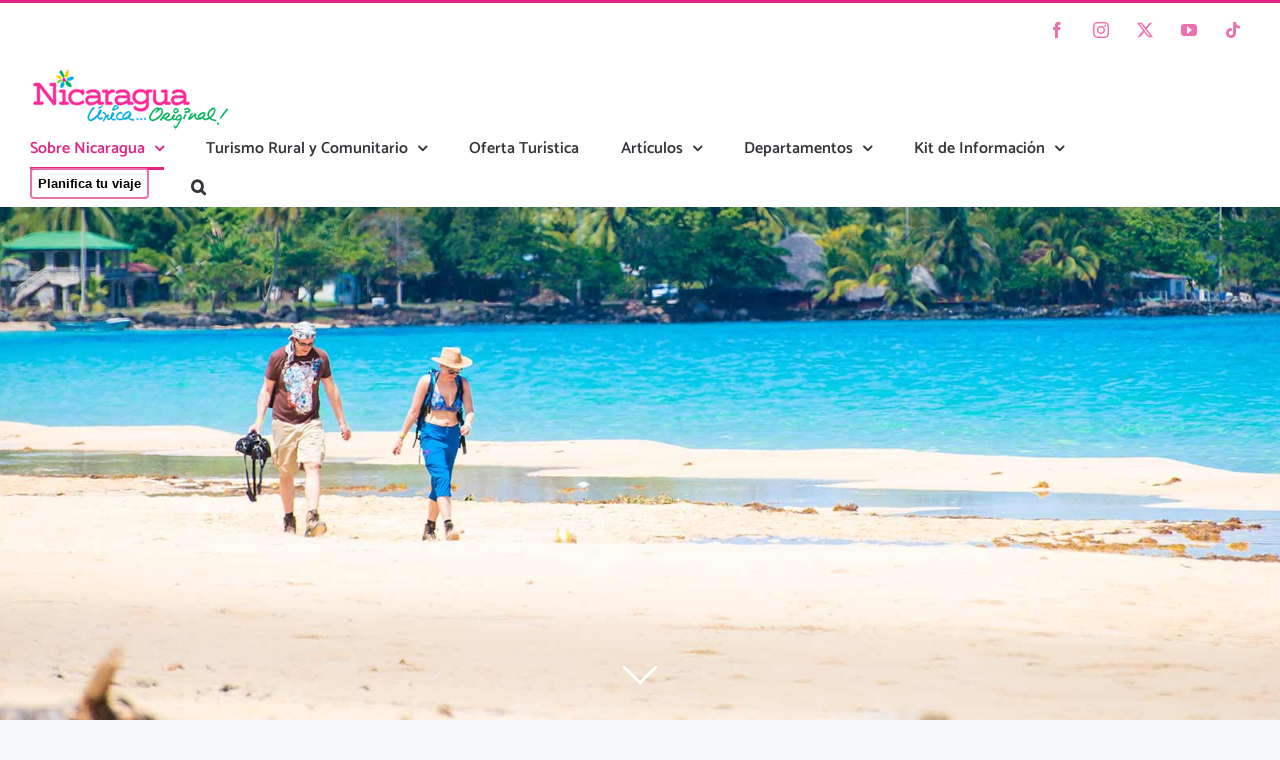

--- FILE ---
content_type: text/html; charset=UTF-8
request_url: https://www.visitanicaragua.com/datos-de-interes/
body_size: 34249
content:
<!DOCTYPE html>
<html class="avada-html-layout-wide avada-html-header-position-top" lang="es">
<head>
	<meta http-equiv="X-UA-Compatible" content="IE=edge" />
	<meta http-equiv="Content-Type" content="text/html; charset=utf-8"/>
	<meta name="viewport" content="width=device-width, initial-scale=1" />
	<meta name='robots' content='index, follow, max-image-preview:large, max-snippet:-1, max-video-preview:-1' />
	<style>img:is([sizes="auto" i], [sizes^="auto," i]) { contain-intrinsic-size: 3000px 1500px }</style>
	<meta name="uri-translation" content="on" />
	<!-- This site is optimized with the Yoast SEO Premium plugin v26.1 (Yoast SEO v26.1.1) - https://yoast.com/wordpress/plugins/seo/ -->
	<title>Datos de interés &#8211; Visita Nicaragua</title>
	<meta name="description" content="Datos de interés y generalidades de Nicaragua. Información sobre el tiempo , su moneda, vestimenta, impuesto, zona horararia , código telefónico y mucho mas" />
	<link rel="canonical" href="https://www.visitanicaragua.com/datos-de-interes/" />
	<meta property="og:locale" content="es_ES" />
	<meta property="og:type" content="article" />
	<meta property="og:title" content="Datos de interés" />
	<meta property="og:description" content="Datos de interés y generalidades de Nicaragua. Información sobre el tiempo , su moneda, vestimenta, impuesto, zona horararia , código telefónico y mucho mas" />
	<meta property="og:url" content="https://www.visitanicaragua.com/datos-de-interes/" />
	<meta property="og:site_name" content="Visita Nicaragua" />
	<meta property="article:publisher" content="https://www.facebook.com/visitnicaragua/" />
	<meta property="article:modified_time" content="2024-05-15T17:35:28+00:00" />
	<meta property="og:image" content="https://www.visitanicaragua.com/wp-content/uploads/2014/12/Visitanicaragua.jpg" />
	<meta property="og:image:width" content="1024" />
	<meta property="og:image:height" content="683" />
	<meta property="og:image:type" content="image/jpeg" />
	<meta name="twitter:card" content="summary_large_image" />
	<meta name="twitter:site" content="@visitnicaragua" />
	<meta name="twitter:label1" content="Tiempo de lectura" />
	<meta name="twitter:data1" content="2 minutos" />
	<script type="application/ld+json" class="yoast-schema-graph">{"@context":"https://schema.org","@graph":[{"@type":"WebPage","@id":"https://www.visitanicaragua.com/datos-de-interes/","url":"https://www.visitanicaragua.com/datos-de-interes/","name":"Datos de interés &#8211; Visita Nicaragua","isPartOf":{"@id":"https://www.visitanicaragua.com/#website"},"primaryImageOfPage":{"@id":"https://www.visitanicaragua.com/datos-de-interes/#primaryimage"},"image":{"@id":"https://www.visitanicaragua.com/datos-de-interes/#primaryimage"},"thumbnailUrl":"https://www.visitanicaragua.com/wp-content/uploads/2024/04/Portada-Cascada-San-Ramon.jpg","datePublished":"2014-12-11T01:46:14+00:00","dateModified":"2024-05-15T17:35:28+00:00","description":"Datos de interés y generalidades de Nicaragua. Información sobre el tiempo , su moneda, vestimenta, impuesto, zona horararia , código telefónico y mucho mas","inLanguage":"es","potentialAction":[{"@type":"ReadAction","target":["https://www.visitanicaragua.com/datos-de-interes/"]}]},{"@type":"ImageObject","inLanguage":"es","@id":"https://www.visitanicaragua.com/datos-de-interes/#primaryimage","url":"https://www.visitanicaragua.com/wp-content/uploads/2024/04/Portada-Cascada-San-Ramon.jpg","contentUrl":"https://www.visitanicaragua.com/wp-content/uploads/2024/04/Portada-Cascada-San-Ramon.jpg","width":1600,"height":800,"caption":"Portada Cascada San Ramón"},{"@type":"WebSite","@id":"https://www.visitanicaragua.com/#website","url":"https://www.visitanicaragua.com/","name":"Visita Nicaragua","description":"Nicaragua, Única , Original !","publisher":{"@id":"https://www.visitanicaragua.com/#organization"},"potentialAction":[{"@type":"SearchAction","target":{"@type":"EntryPoint","urlTemplate":"https://www.visitanicaragua.com/?s={search_term_string}"},"query-input":{"@type":"PropertyValueSpecification","valueRequired":true,"valueName":"search_term_string"}}],"inLanguage":"es"},{"@type":"Organization","@id":"https://www.visitanicaragua.com/#organization","name":"Visitnicaragua","url":"https://www.visitanicaragua.com/","logo":{"@type":"ImageObject","inLanguage":"es","@id":"https://www.visitanicaragua.com/#/schema/logo/image/","url":"https://www.visitanicaragua.com/wp-content/uploads/2022/06/logo-marca-pais-2022-peq.png","contentUrl":"https://www.visitanicaragua.com/wp-content/uploads/2022/06/logo-marca-pais-2022-peq.png","width":200,"height":62,"caption":"Visitnicaragua"},"image":{"@id":"https://www.visitanicaragua.com/#/schema/logo/image/"},"sameAs":["https://www.facebook.com/visitnicaragua/","https://x.com/visitnicaragua","https://www.instagram.com/visitanicaragua/"]}]}</script>
	<!-- / Yoast SEO Premium plugin. -->


<link rel='dns-prefetch' href='//www.visitanicaragua.com' />
<link rel='dns-prefetch' href='//www.googletagmanager.com' />
<link rel="alternate" type="application/rss+xml" title="Visita Nicaragua &raquo; Feed" href="https://www.visitanicaragua.com/feed/" />
<link rel="alternate" type="application/rss+xml" title="Visita Nicaragua &raquo; Feed de los comentarios" href="https://www.visitanicaragua.com/comments/feed/" />
								<link rel="icon" href="https://www.visitanicaragua.com/wp-content/uploads/2023/08/favicon.png" type="image/png" />
		
		
		
				<link rel="alternate" type="application/rss+xml" title="Visita Nicaragua &raquo; Comentario Datos de interés del feed" href="https://www.visitanicaragua.com/datos-de-interes/feed/" />
<link rel='stylesheet' id='sbi_styles-css' href='https://www.visitanicaragua.com/wp-content/plugins/instagram-feed-pro/css/sbi-styles.min.css?ver=6.8.1' type='text/css' media='all' />
<link rel='stylesheet' id='__EPYT__style-css' href='https://www.visitanicaragua.com/wp-content/plugins/youtube-embed-plus/styles/ytprefs.min.css?ver=14.2.3' type='text/css' media='all' />
<style id='__EPYT__style-inline-css' type='text/css'>

                .epyt-gallery-thumb {
                        width: 25%;
                }
                
</style>
<link rel='stylesheet' id='fusion-dynamic-css-css' href='https://www.visitanicaragua.com/wp-content/uploads/fusion-styles/f29690cf3eb066d3d5678d14cef246d3.min.css?ver=3.14.2' type='text/css' media='all' />
<script type="text/javascript" src="https://www.visitanicaragua.com/wp-includes/js/jquery/jquery.min.js?ver=3.7.1" id="jquery-core-js"></script>
<script type="text/javascript" src="https://www.visitanicaragua.com/wp-content/plugins/revslider/public/assets/js/rbtools.min.js?ver=6.6.19" async id="tp-tools-js"></script>
<script type="text/javascript" src="https://www.visitanicaragua.com/wp-content/plugins/revslider/public/assets/js/rs6.min.js?ver=6.6.19" async id="revmin-js"></script>

<!-- Fragmento de código de la etiqueta de Google (gtag.js) añadida por Site Kit -->
<!-- Fragmento de código de Google Analytics añadido por Site Kit -->
<script type="text/javascript" src="https://www.googletagmanager.com/gtag/js?id=GT-5D487FR" id="google_gtagjs-js" async></script>
<script type="text/javascript" id="google_gtagjs-js-after">
/* <![CDATA[ */
window.dataLayer = window.dataLayer || [];function gtag(){dataLayer.push(arguments);}
gtag("set","linker",{"domains":["www.visitanicaragua.com"]});
gtag("js", new Date());
gtag("set", "developer_id.dZTNiMT", true);
gtag("config", "GT-5D487FR");
/* ]]> */
</script>
<script type="text/javascript" id="__ytprefs__-js-extra">
/* <![CDATA[ */
var _EPYT_ = {"ajaxurl":"https:\/\/www.visitanicaragua.com\/wp-admin\/admin-ajax.php","security":"60243f230d","gallery_scrolloffset":"20","eppathtoscripts":"https:\/\/www.visitanicaragua.com\/wp-content\/plugins\/youtube-embed-plus\/scripts\/","eppath":"https:\/\/www.visitanicaragua.com\/wp-content\/plugins\/youtube-embed-plus\/","epresponsiveselector":"[\"iframe.__youtube_prefs_widget__\"]","epdovol":"1","version":"14.2.3","evselector":"iframe.__youtube_prefs__[src], iframe[src*=\"youtube.com\/embed\/\"], iframe[src*=\"youtube-nocookie.com\/embed\/\"]","ajax_compat":"","maxres_facade":"eager","ytapi_load":"light","pause_others":"","stopMobileBuffer":"1","facade_mode":"","not_live_on_channel":""};
/* ]]> */
</script>
<script type="text/javascript" src="https://www.visitanicaragua.com/wp-content/plugins/youtube-embed-plus/scripts/ytprefs.min.js?ver=14.2.3" id="__ytprefs__-js"></script>
<link rel="https://api.w.org/" href="https://www.visitanicaragua.com/wp-json/" /><link rel="alternate" title="JSON" type="application/json" href="https://www.visitanicaragua.com/wp-json/wp/v2/pages/113" /><link rel="EditURI" type="application/rsd+xml" title="RSD" href="https://www.visitanicaragua.com/xmlrpc.php?rsd" />
<meta name="generator" content="WordPress 6.8.3" />
<link rel='shortlink' href='https://www.visitanicaragua.com/?p=113' />
<link rel="alternate" title="oEmbed (JSON)" type="application/json+oembed" href="https://www.visitanicaragua.com/wp-json/oembed/1.0/embed?url=https%3A%2F%2Fwww.visitanicaragua.com%2Fdatos-de-interes%2F" />
<link rel="alternate" title="oEmbed (XML)" type="text/xml+oembed" href="https://www.visitanicaragua.com/wp-json/oembed/1.0/embed?url=https%3A%2F%2Fwww.visitanicaragua.com%2Fdatos-de-interes%2F&#038;format=xml" />
<meta name="generator" content="Site Kit by Google 1.163.0" /><link rel="preload" href="https://www.visitanicaragua.com/wp-content/themes/Avada/includes/lib/assets/fonts/icomoon/awb-icons.woff" as="font" type="font/woff" crossorigin><link rel="preload" href="//www.visitanicaragua.com/wp-content/themes/Avada/includes/lib/assets/fonts/fontawesome/webfonts/fa-brands-400.woff2" as="font" type="font/woff2" crossorigin><link rel="preload" href="//www.visitanicaragua.com/wp-content/themes/Avada/includes/lib/assets/fonts/fontawesome/webfonts/fa-regular-400.woff2" as="font" type="font/woff2" crossorigin><link rel="preload" href="//www.visitanicaragua.com/wp-content/themes/Avada/includes/lib/assets/fonts/fontawesome/webfonts/fa-solid-900.woff2" as="font" type="font/woff2" crossorigin><style type="text/css" id="css-fb-visibility">@media screen and (max-width: 640px){.fusion-no-small-visibility{display:none !important;}body .sm-text-align-center{text-align:center !important;}body .sm-text-align-left{text-align:left !important;}body .sm-text-align-right{text-align:right !important;}body .sm-flex-align-center{justify-content:center !important;}body .sm-flex-align-flex-start{justify-content:flex-start !important;}body .sm-flex-align-flex-end{justify-content:flex-end !important;}body .sm-mx-auto{margin-left:auto !important;margin-right:auto !important;}body .sm-ml-auto{margin-left:auto !important;}body .sm-mr-auto{margin-right:auto !important;}body .fusion-absolute-position-small{position:absolute;top:auto;width:100%;}.awb-sticky.awb-sticky-small{ position: sticky; top: var(--awb-sticky-offset,0); }}@media screen and (min-width: 641px) and (max-width: 1024px){.fusion-no-medium-visibility{display:none !important;}body .md-text-align-center{text-align:center !important;}body .md-text-align-left{text-align:left !important;}body .md-text-align-right{text-align:right !important;}body .md-flex-align-center{justify-content:center !important;}body .md-flex-align-flex-start{justify-content:flex-start !important;}body .md-flex-align-flex-end{justify-content:flex-end !important;}body .md-mx-auto{margin-left:auto !important;margin-right:auto !important;}body .md-ml-auto{margin-left:auto !important;}body .md-mr-auto{margin-right:auto !important;}body .fusion-absolute-position-medium{position:absolute;top:auto;width:100%;}.awb-sticky.awb-sticky-medium{ position: sticky; top: var(--awb-sticky-offset,0); }}@media screen and (min-width: 1025px){.fusion-no-large-visibility{display:none !important;}body .lg-text-align-center{text-align:center !important;}body .lg-text-align-left{text-align:left !important;}body .lg-text-align-right{text-align:right !important;}body .lg-flex-align-center{justify-content:center !important;}body .lg-flex-align-flex-start{justify-content:flex-start !important;}body .lg-flex-align-flex-end{justify-content:flex-end !important;}body .lg-mx-auto{margin-left:auto !important;margin-right:auto !important;}body .lg-ml-auto{margin-left:auto !important;}body .lg-mr-auto{margin-right:auto !important;}body .fusion-absolute-position-large{position:absolute;top:auto;width:100%;}.awb-sticky.awb-sticky-large{ position: sticky; top: var(--awb-sticky-offset,0); }}</style><meta data-od-replaced-content="optimization-detective 1.0.0-beta4" name="generator" content="optimization-detective 1.0.0-beta4; url_metric_groups={0:empty, 480:empty, 600:empty, 782:populated}">

<!-- Fragmento de código de Google Tag Manager añadido por Site Kit -->
<script type="text/javascript">
/* <![CDATA[ */

			( function( w, d, s, l, i ) {
				w[l] = w[l] || [];
				w[l].push( {'gtm.start': new Date().getTime(), event: 'gtm.js'} );
				var f = d.getElementsByTagName( s )[0],
					j = d.createElement( s ), dl = l != 'dataLayer' ? '&l=' + l : '';
				j.async = true;
				j.src = 'https://www.googletagmanager.com/gtm.js?id=' + i + dl;
				f.parentNode.insertBefore( j, f );
			} )( window, document, 'script', 'dataLayer', 'GTM-52C5MTC' );
			
/* ]]> */
</script>

<!-- Final del fragmento de código de Google Tag Manager añadido por Site Kit -->
<meta name="generator" content="Powered by Slider Revolution 6.6.19 - responsive, Mobile-Friendly Slider Plugin for WordPress with comfortable drag and drop interface." />
<script>function setREVStartSize(e){
			//window.requestAnimationFrame(function() {
				window.RSIW = window.RSIW===undefined ? window.innerWidth : window.RSIW;
				window.RSIH = window.RSIH===undefined ? window.innerHeight : window.RSIH;
				try {
					var pw = document.getElementById(e.c).parentNode.offsetWidth,
						newh;
					pw = pw===0 || isNaN(pw) || (e.l=="fullwidth" || e.layout=="fullwidth") ? window.RSIW : pw;
					e.tabw = e.tabw===undefined ? 0 : parseInt(e.tabw);
					e.thumbw = e.thumbw===undefined ? 0 : parseInt(e.thumbw);
					e.tabh = e.tabh===undefined ? 0 : parseInt(e.tabh);
					e.thumbh = e.thumbh===undefined ? 0 : parseInt(e.thumbh);
					e.tabhide = e.tabhide===undefined ? 0 : parseInt(e.tabhide);
					e.thumbhide = e.thumbhide===undefined ? 0 : parseInt(e.thumbhide);
					e.mh = e.mh===undefined || e.mh=="" || e.mh==="auto" ? 0 : parseInt(e.mh,0);
					if(e.layout==="fullscreen" || e.l==="fullscreen")
						newh = Math.max(e.mh,window.RSIH);
					else{
						e.gw = Array.isArray(e.gw) ? e.gw : [e.gw];
						for (var i in e.rl) if (e.gw[i]===undefined || e.gw[i]===0) e.gw[i] = e.gw[i-1];
						e.gh = e.el===undefined || e.el==="" || (Array.isArray(e.el) && e.el.length==0)? e.gh : e.el;
						e.gh = Array.isArray(e.gh) ? e.gh : [e.gh];
						for (var i in e.rl) if (e.gh[i]===undefined || e.gh[i]===0) e.gh[i] = e.gh[i-1];
											
						var nl = new Array(e.rl.length),
							ix = 0,
							sl;
						e.tabw = e.tabhide>=pw ? 0 : e.tabw;
						e.thumbw = e.thumbhide>=pw ? 0 : e.thumbw;
						e.tabh = e.tabhide>=pw ? 0 : e.tabh;
						e.thumbh = e.thumbhide>=pw ? 0 : e.thumbh;
						for (var i in e.rl) nl[i] = e.rl[i]<window.RSIW ? 0 : e.rl[i];
						sl = nl[0];
						for (var i in nl) if (sl>nl[i] && nl[i]>0) { sl = nl[i]; ix=i;}
						var m = pw>(e.gw[ix]+e.tabw+e.thumbw) ? 1 : (pw-(e.tabw+e.thumbw)) / (e.gw[ix]);
						newh =  (e.gh[ix] * m) + (e.tabh + e.thumbh);
					}
					var el = document.getElementById(e.c);
					if (el!==null && el) el.style.height = newh+"px";
					el = document.getElementById(e.c+"_wrapper");
					if (el!==null && el) {
						el.style.height = newh+"px";
						el.style.display = "block";
					}
				} catch(e){
					console.log("Failure at Presize of Slider:" + e)
				}
			//});
		  };</script>
		<script type="text/javascript">
			var doc = document.documentElement;
			doc.setAttribute( 'data-useragent', navigator.userAgent );
		</script>
		
	<meta name="facebook-domain-verification" content="5ykha3472hh188oh91bnnmbf5gu7rs" /></head>

<body data-rsssl=1 class="wp-singular page-template-default page page-id-113 wp-theme-Avada has-sidebar fusion-image-hovers fusion-pagination-sizing fusion-button_type-flat fusion-button_span-no fusion-button_gradient-linear avada-image-rollover-circle-yes avada-image-rollover-no fusion-body ltr no-tablet-sticky-header no-mobile-sticky-header no-mobile-slidingbar no-desktop-totop no-mobile-totop fusion-disable-outline fusion-sub-menu-fade mobile-logo-pos-left layout-wide-mode avada-has-boxed-modal-shadow-none layout-scroll-offset-full avada-has-zero-margin-offset-top fusion-top-header menu-text-align-center mobile-menu-design-modern fusion-show-pagination-text fusion-header-layout-v2 avada-responsive avada-footer-fx-none avada-menu-highlight-style-bottombar fusion-search-form-clean fusion-main-menu-search-overlay fusion-avatar-circle avada-sticky-shrinkage avada-dropdown-styles avada-blog-layout-large alternate avada-blog-archive-layout-large alternate avada-header-shadow-yes avada-menu-icon-position-left avada-has-megamenu-shadow avada-has-header-100-width avada-has-pagetitle-bg-full avada-has-mobile-menu-search avada-has-main-nav-search-icon avada-has-breadcrumb-mobile-hidden avada-has-titlebar-bar_and_content avada-has-transparent-timeline_color avada-has-pagination-width_height avada-flyout-menu-direction-fade avada-ec-views-v1" data-awb-post-id="113">
			<!-- Fragmento de código de Google Tag Manager (noscript) añadido por Site Kit -->
		<noscript>
			<iframe src="https://www.googletagmanager.com/ns.html?id=GTM-52C5MTC" height="0" width="0" style="display:none;visibility:hidden"></iframe>
		</noscript>
		<!-- Final del fragmento de código de Google Tag Manager (noscript) añadido por Site Kit -->
			<a class="skip-link screen-reader-text" href="#content">Saltar al contenido</a>

	<div id="boxed-wrapper">
		
		<div id="wrapper" class="fusion-wrapper">
			<div id="home" style="position:relative;top:-1px;"></div>
							
					
			<header class="fusion-header-wrapper fusion-header-shadow">
				<div class="fusion-header-v2 fusion-logo-alignment fusion-logo-left fusion-sticky-menu- fusion-sticky-logo-1 fusion-mobile-logo-1  fusion-mobile-menu-design-modern">
					
<div class="fusion-secondary-header">
	<div class="fusion-row">
					<div class="fusion-alignleft">
				<nav class="fusion-secondary-menu" role="navigation" aria-label="Menú secundario"></nav>			</div>
							<div class="fusion-alignright">
				<div class="fusion-social-links-header"><div class="fusion-social-networks boxed-icons"><div class="fusion-social-networks-wrapper"><a  class="fusion-social-network-icon fusion-tooltip fusion-facebook awb-icon-facebook" style data-placement="bottom" data-title="Facebook" data-toggle="tooltip" title="Facebook" href="https://www.facebook.com/visitnicaragua" target="_blank" rel="noreferrer"><span class="screen-reader-text">Facebook</span></a><a  class="fusion-social-network-icon fusion-tooltip fusion-instagram awb-icon-instagram" style data-placement="bottom" data-title="Instagram" data-toggle="tooltip" title="Instagram" href="https://www.instagram.com/visitanicaragua/" target="_blank" rel="noopener noreferrer"><span class="screen-reader-text">Instagram</span></a><a  class="fusion-social-network-icon fusion-tooltip fusion-twitter awb-icon-twitter" style data-placement="bottom" data-title="X" data-toggle="tooltip" title="X" href="https://twitter.com/visitnicaragua" target="_blank" rel="noopener noreferrer"><span class="screen-reader-text">X</span></a><a  class="fusion-social-network-icon fusion-tooltip fusion-youtube awb-icon-youtube" style data-placement="bottom" data-title="YouTube" data-toggle="tooltip" title="YouTube" href="https://www.youtube.com/c/VisitNicaragua" target="_blank" rel="noopener noreferrer"><span class="screen-reader-text">YouTube</span></a><a  class="fusion-social-network-icon fusion-tooltip fusion-tiktok awb-icon-tiktok" style data-placement="bottom" data-title="Tiktok" data-toggle="tooltip" title="Tiktok" href="https://www.tiktok.com/@visitnicaragua" target="_blank" rel="noopener noreferrer"><span class="screen-reader-text">Tiktok</span></a></div></div></div>			</div>
			</div>
</div>
<div class="fusion-header-sticky-height"></div>
<div class="fusion-header">
	<div class="fusion-row">
					<div class="fusion-logo" data-margin-top="0px" data-margin-bottom="0px" data-margin-left="0px" data-margin-right="0px">
			<a class="fusion-logo-link"  href="https://www.visitanicaragua.com/" >

						<!-- standard logo -->
			<img src="https://www.visitanicaragua.com/wp-content/uploads/2022/06/logo-marca-pais-2022-peq.png" srcset="https://www.visitanicaragua.com/wp-content/uploads/2022/06/logo-marca-pais-2022-peq.png 1x, https://www.visitanicaragua.com/wp-content/uploads/2022/05/Marca-Pais-Nicaragua.png 2x" width="200" height="62" style="max-height:62px;height:auto;" alt="Visita Nicaragua Logo" data-retina_logo_url="https://www.visitanicaragua.com/wp-content/uploads/2022/05/Marca-Pais-Nicaragua.png" class="fusion-standard-logo" />

											<!-- mobile logo -->
				<img src="https://www.visitanicaragua.com/wp-content/uploads/2022/06/logo-marca-pais-2022-peq.png" srcset="https://www.visitanicaragua.com/wp-content/uploads/2022/06/logo-marca-pais-2022-peq.png 1x, https://www.visitanicaragua.com/wp-content/uploads/2022/05/Marca-Pais-Nicaragua-gr.png 2x" width="200" height="62" style="max-height:62px;height:auto;" alt="Visita Nicaragua Logo" data-retina_logo_url="https://www.visitanicaragua.com/wp-content/uploads/2022/05/Marca-Pais-Nicaragua-gr.png" class="fusion-mobile-logo" />
			
											<!-- sticky header logo -->
				<img src="https://www.visitanicaragua.com/wp-content/uploads/2022/06/logo-marca-pais-2022-peq.png" srcset="https://www.visitanicaragua.com/wp-content/uploads/2022/06/logo-marca-pais-2022-peq.png 1x, https://www.visitanicaragua.com/wp-content/uploads/2022/05/Marca-Pais-Nicaragua.png 2x" width="200" height="62" style="max-height:62px;height:auto;" alt="Visita Nicaragua Logo" data-retina_logo_url="https://www.visitanicaragua.com/wp-content/uploads/2022/05/Marca-Pais-Nicaragua.png" class="fusion-sticky-logo" />
					</a>
		</div>		<nav class="fusion-main-menu" aria-label="Menú principal"><div class="fusion-overlay-search">		<form role="search" class="searchform fusion-search-form  fusion-live-search fusion-search-form-clean" method="get" action="https://www.visitanicaragua.com/">
			<div class="fusion-search-form-content">

				
				<div class="fusion-search-field search-field">
					<label><span class="screen-reader-text">Buscar:</span>
													<input type="search" class="s fusion-live-search-input" name="s" id="fusion-live-search-input-0" autocomplete="off" placeholder="Buscar..." required aria-required="true" aria-label="Buscar..."/>
											</label>
				</div>
				<div class="fusion-search-button search-button">
					<input type="submit" class="fusion-search-submit searchsubmit" aria-label="Buscar" value="&#xf002;" />
										<div class="fusion-slider-loading"></div>
									</div>

				
			</div>


							<div class="fusion-search-results-wrapper"><div class="fusion-search-results"></div></div>
			
		</form>
		<div class="fusion-search-spacer"></div><a href="#" role="button" aria-label="Close Search" class="fusion-close-search"></a></div><ul id="menu-principal" class="fusion-menu"><li  id="menu-item-160"  class="menu-item menu-item-type-custom menu-item-object-custom menu-item-home current-menu-ancestor current-menu-parent menu-item-has-children menu-item-160 fusion-megamenu-menu "  data-item-id="160"><a  href="https://www.visitanicaragua.com" class="fusion-bottombar-highlight"><span class="menu-text">Sobre Nicaragua</span> <span class="fusion-caret"><i class="fusion-dropdown-indicator" aria-hidden="true"></i></span></a><div class="fusion-megamenu-wrapper fusion-columns-3 columns-per-row-3 columns-10 col-span-12 fusion-megamenu-fullwidth"><div class="row"><div class="fusion-megamenu-holder" style="width:1100px;" data-width="1100px"><ul class="fusion-megamenu fusion-megamenu-border"><li  id="menu-item-494"  class="menu-item menu-item-type-post_type menu-item-object-page menu-item-494 fusion-megamenu-submenu menu-item-has-link fusion-megamenu-columns-3 col-lg-4 col-md-4 col-sm-4" ><div class='fusion-megamenu-title'><a class="awb-justify-title" href="https://www.visitanicaragua.com/centros-de-informacion/">Centros de Información Turísticos</a></div></li><li  id="menu-item-24509"  class="menu-item menu-item-type-post_type menu-item-object-post menu-item-24509 fusion-megamenu-submenu menu-item-has-link fusion-megamenu-columns-3 col-lg-4 col-md-4 col-sm-4" ><div class='fusion-megamenu-title'><a class="awb-justify-title" href="https://www.visitanicaragua.com/que-debes-saber-para-viajar-a-nicaragua/">¿Qué debes saber para viajar a Nicaragua?</a></div></li><li  id="menu-item-161"  class="menu-item menu-item-type-post_type menu-item-object-page menu-item-161 fusion-megamenu-submenu menu-item-has-link fusion-megamenu-columns-3 col-lg-4 col-md-4 col-sm-4" ><div class='fusion-megamenu-title'><a class="awb-justify-title" href="https://www.visitanicaragua.com/cultura/">Cultura de Nicaragua</a></div></li></ul><ul class="fusion-megamenu fusion-megamenu-row-2 fusion-megamenu-row-columns-3 fusion-megamenu-border"><li  id="menu-item-162"  class="menu-item menu-item-type-post_type menu-item-object-page menu-item-162 fusion-megamenu-submenu menu-item-has-link fusion-megamenu-columns-3 col-lg-4 col-md-4 col-sm-4" ><div class='fusion-megamenu-title'><a class="awb-justify-title" href="https://www.visitanicaragua.com/historia/">Historia de Nicaragua</a></div></li><li  id="menu-item-163"  class="menu-item menu-item-type-post_type menu-item-object-page current-menu-item page_item page-item-113 current_page_item menu-item-163 fusion-megamenu-submenu menu-item-has-link fusion-megamenu-columns-3 col-lg-4 col-md-4 col-sm-4" ><div class='fusion-megamenu-title'><a class="awb-justify-title" href="https://www.visitanicaragua.com/datos-de-interes/">Datos de interés</a></div></li><li  id="menu-item-15039"  class="menu-item menu-item-type-post_type menu-item-object-page menu-item-15039 fusion-megamenu-submenu menu-item-has-link fusion-megamenu-columns-3 col-lg-4 col-md-4 col-sm-4" ><div class='fusion-megamenu-title'><a class="awb-justify-title" href="https://www.visitanicaragua.com/preguntas-frecuentes/">Preguntas frecuentes</a></div></li></ul><ul class="fusion-megamenu fusion-megamenu-row-3 fusion-megamenu-row-columns-3 fusion-megamenu-border"><li  id="menu-item-19001"  class="menu-item menu-item-type-post_type menu-item-object-page menu-item-19001 fusion-megamenu-submenu menu-item-has-link fusion-megamenu-columns-3 col-lg-4 col-md-4 col-sm-4" ><div class='fusion-megamenu-title'><a class="awb-justify-title" href="https://www.visitanicaragua.com/puertos-turisticos/">Puertos Turísticos</a></div></li><li  id="menu-item-164"  class="menu-item menu-item-type-post_type menu-item-object-page menu-item-has-children menu-item-164 fusion-megamenu-submenu menu-item-has-link fusion-megamenu-columns-3 col-lg-4 col-md-4 col-sm-4" ><div class='fusion-megamenu-title'><a class="awb-justify-title" href="https://www.visitanicaragua.com/comidas-y-bebidas-tipicas/">Comidas y Bebidas Típicas</a></div><ul class="sub-menu"><li  id="menu-item-3626"  class="menu-item menu-item-type-post_type menu-item-object-page menu-item-3626" ><a  href="https://www.visitanicaragua.com/comidas-y-bebidas-tipicas/comidas-de-cuaresma/" class="fusion-bottombar-highlight"><span><span class="fusion-megamenu-bullet"></span>Comidas de Cuaresma</span></a></li></ul></li><li  id="menu-item-16263"  class="menu-item menu-item-type-post_type menu-item-object-post menu-item-has-children menu-item-16263 fusion-megamenu-submenu menu-item-has-link fusion-megamenu-columns-3 col-lg-4 col-md-4 col-sm-4" ><div class='fusion-megamenu-title'><a class="awb-justify-title" href="https://www.visitanicaragua.com/corredores-turisticos/">Corredores Turísticos</a></div><ul class="sub-menu"><li  id="menu-item-16772"  class="menu-item menu-item-type-post_type menu-item-object-post menu-item-16772" ><a  href="https://www.visitanicaragua.com/granada-colonial-y-encantadora/" class="fusion-bottombar-highlight"><span><span class="fusion-megamenu-bullet"></span>Granada, Colonial y Encantadora!</span></a></li><li  id="menu-item-16769"  class="menu-item menu-item-type-post_type menu-item-object-post menu-item-16769" ><a  href="https://www.visitanicaragua.com/?p=15775" class="fusion-bottombar-highlight"><span><span class="fusion-megamenu-bullet"></span>Corredor Turístico Arquitecturas Civiles y Religiosas</span></a></li><li  id="menu-item-16771"  class="menu-item menu-item-type-post_type menu-item-object-post menu-item-16771" ><a  href="https://www.visitanicaragua.com/corredor-dragones-de-fuego-volcanes-de-leon/" class="fusion-bottombar-highlight"><span><span class="fusion-megamenu-bullet"></span>Corredor Turístico Dragones de Fuego, Volcanes de León</span></a></li><li  id="menu-item-16768"  class="menu-item menu-item-type-post_type menu-item-object-post menu-item-16768" ><a  href="https://www.visitanicaragua.com/corredor-gaspar-garcia-laviana/" class="fusion-bottombar-highlight"><span><span class="fusion-megamenu-bullet"></span>Corredor Gaspar García Laviana</span></a></li></ul></li></ul><ul class="fusion-megamenu fusion-megamenu-row-4 fusion-megamenu-row-columns-1"><li  id="menu-item-28895"  class="menu-item menu-item-type-post_type menu-item-object-page menu-item-28895 fusion-megamenu-submenu menu-item-has-link fusion-megamenu-columns-1 col-lg-12 col-md-12 col-sm-12" ><div class='fusion-megamenu-title'><a class="awb-justify-title" href="https://www.visitanicaragua.com/agroturismo-nicaragua/">Agroturismo Nicaragua</a></div></li></ul></div><div style="clear:both;"></div></div></div></li><li  id="menu-item-31637"  class="menu-item menu-item-type-custom menu-item-object-custom menu-item-has-children menu-item-31637 fusion-dropdown-menu"  data-item-id="31637"><a  href="#" class="fusion-bottombar-highlight"><span class="menu-text">Turismo Rural y Comunitario</span> <span class="fusion-caret"><i class="fusion-dropdown-indicator" aria-hidden="true"></i></span></a><ul class="sub-menu"><li  id="menu-item-31067"  class="menu-item menu-item-type-post_type menu-item-object-page menu-item-31067 fusion-dropdown-submenu" ><a  href="https://www.visitanicaragua.com/turismo-rural-comunitario/" class="fusion-bottombar-highlight"><span>Catálogo Turismo Rural y Comunitario</span></a></li><li  id="menu-item-31638"  class="menu-item menu-item-type-post_type menu-item-object-page menu-item-31638 fusion-dropdown-submenu" ><a  href="https://www.visitanicaragua.com/circuitos-turisticos-rural-y-comunitario/" class="fusion-bottombar-highlight"><span>Circuitos Turismo Rural y Comunitario</span></a></li></ul></li><li  id="menu-item-17515"  class="menu-item menu-item-type-post_type menu-item-object-page menu-item-17515"  data-item-id="17515"><a  href="https://www.visitanicaragua.com/business-directory/" class="fusion-bottombar-highlight"><span class="menu-text">Oferta Turística</span></a></li><li  id="menu-item-14922"  class="menu-item menu-item-type-custom menu-item-object-custom menu-item-has-children menu-item-14922 fusion-megamenu-menu "  data-item-id="14922"><a  href="https://www.visitanicaragua.com/blog" class="fusion-bottombar-highlight"><span class="menu-text">Artículos</span> <span class="fusion-caret"><i class="fusion-dropdown-indicator" aria-hidden="true"></i></span></a><div class="fusion-megamenu-wrapper fusion-columns-3 columns-per-row-3 columns-6 col-span-6"><div class="row"><div class="fusion-megamenu-holder" style="width:549.9978px;" data-width="549.9978px"><ul class="fusion-megamenu fusion-megamenu-border"><li  id="menu-item-27361"  class="menu-item menu-item-type-taxonomy menu-item-object-category menu-item-27361 fusion-megamenu-submenu menu-item-has-link fusion-megamenu-columns-3 col-lg-4 col-md-4 col-sm-4"  style="width:33.333333333333%;"><div class='fusion-megamenu-title'><a class="awb-justify-title" href="https://www.visitanicaragua.com/category/conoce-nicaragua/">Conocé Nicaragua</a></div></li><li  id="menu-item-29634"  class="menu-item menu-item-type-post_type menu-item-object-page menu-item-29634 fusion-megamenu-submenu menu-item-has-link fusion-megamenu-columns-3 col-lg-4 col-md-4 col-sm-4"  style="width:33.333333333333%;"><div class='fusion-megamenu-title'><a class="awb-justify-title" href="https://www.visitanicaragua.com/naturaleza/">Naturaleza</a></div></li><li  id="menu-item-29638"  class="menu-item menu-item-type-post_type menu-item-object-page menu-item-29638 fusion-megamenu-submenu menu-item-has-link fusion-megamenu-columns-3 col-lg-4 col-md-4 col-sm-4"  style="width:33.333333333333%;"><div class='fusion-megamenu-title'><a class="awb-justify-title" href="https://www.visitanicaragua.com/sol-y-playa/">Sol y Playa</a></div></li></ul><ul class="fusion-megamenu fusion-megamenu-row-2 fusion-megamenu-row-columns-3"><li  id="menu-item-29664"  class="menu-item menu-item-type-post_type menu-item-object-post menu-item-29664 fusion-megamenu-submenu menu-item-has-link fusion-megamenu-columns-3 col-lg-4 col-md-4 col-sm-4"  style="width:33.333333333333%;"><div class='fusion-megamenu-title'><a class="awb-justify-title" href="https://www.visitanicaragua.com/cultura/">Cultura</a></div></li><li  id="menu-item-27360"  class="menu-item menu-item-type-taxonomy menu-item-object-category menu-item-27360 fusion-megamenu-submenu menu-item-has-link fusion-megamenu-columns-3 col-lg-4 col-md-4 col-sm-4"  style="width:33.333333333333%;"><div class='fusion-megamenu-title'><a class="awb-justify-title" href="https://www.visitanicaragua.com/category/gastronomia/">Gastronomía</a></div></li><li  id="menu-item-29667"  class="menu-item menu-item-type-post_type menu-item-object-post menu-item-29667 fusion-megamenu-submenu menu-item-has-link fusion-megamenu-columns-3 col-lg-4 col-md-4 col-sm-4"  style="width:33.333333333333%;"><div class='fusion-megamenu-title'><a class="awb-justify-title" href="https://www.visitanicaragua.com/descubriendo-nicaragua/">Descubriendo Nicaragua</a></div></li></ul></div><div style="clear:both;"></div></div></div></li><li  id="menu-item-17516"  class="menu-item menu-item-type-custom menu-item-object-custom menu-item-has-children menu-item-17516 fusion-megamenu-menu "  data-item-id="17516"><a  href="#" class="fusion-bottombar-highlight"><span class="menu-text">Departamentos</span> <span class="fusion-caret"><i class="fusion-dropdown-indicator" aria-hidden="true"></i></span></a><div class="fusion-megamenu-wrapper fusion-columns-4 columns-per-row-4 columns-16 col-span-12 fusion-megamenu-fullwidth"><div class="row"><div class="fusion-megamenu-holder" style="width:1100px;" data-width="1100px"><ul class="fusion-megamenu fusion-megamenu-border"><li  id="menu-item-18354"  class="menu-item menu-item-type-post_type menu-item-object-page menu-item-has-children menu-item-18354 fusion-megamenu-submenu menu-item-has-link fusion-megamenu-columns-4 col-lg-3 col-md-3 col-sm-3" ><div class='fusion-megamenu-title'><a class="awb-justify-title" href="https://www.visitanicaragua.com/granada/">Granada</a></div><ul class="sub-menu"><li  id="menu-item-25122"  class="menu-item menu-item-type-post_type menu-item-object-post menu-item-25122" ><a  href="https://www.visitanicaragua.com/que-debe-hacer-un-turista-en-granada/" class="fusion-bottombar-highlight"><span><span class="fusion-megamenu-bullet"></span>¿Qué debe hacer un turista en Granada?</span></a></li></ul></li><li  id="menu-item-17517"  class="menu-item menu-item-type-post_type menu-item-object-page menu-item-has-children menu-item-17517 fusion-megamenu-submenu menu-item-has-link fusion-megamenu-columns-4 col-lg-3 col-md-3 col-sm-3" ><div class='fusion-megamenu-title'><a class="awb-justify-title" href="https://www.visitanicaragua.com/departamento-de-boaco/">Boaco</a></div><ul class="sub-menu"><li  id="menu-item-25339"  class="menu-item menu-item-type-post_type menu-item-object-post menu-item-25339" ><a  href="https://www.visitanicaragua.com/que-debe-de-hacer-un-turista-en-boaco/" class="fusion-bottombar-highlight"><span><span class="fusion-megamenu-bullet"></span>¿Qué debe de hacer un turista en Boaco?</span></a></li></ul></li><li  id="menu-item-17518"  class="menu-item menu-item-type-post_type menu-item-object-page menu-item-has-children menu-item-17518 fusion-megamenu-submenu menu-item-has-link fusion-megamenu-columns-4 col-lg-3 col-md-3 col-sm-3" ><div class='fusion-megamenu-title'><a class="awb-justify-title" href="https://www.visitanicaragua.com/carazo/">Carazo</a></div><ul class="sub-menu"><li  id="menu-item-25111"  class="menu-item menu-item-type-post_type menu-item-object-post menu-item-25111" ><a  href="https://www.visitanicaragua.com/que-debe-hacer-un-turista-en-carazo/" class="fusion-bottombar-highlight"><span><span class="fusion-megamenu-bullet"></span>¿Qué debe hacer un turista en Carazo?</span></a></li></ul></li><li  id="menu-item-17519"  class="menu-item menu-item-type-post_type menu-item-object-page menu-item-has-children menu-item-17519 fusion-megamenu-submenu menu-item-has-link fusion-megamenu-columns-4 col-lg-3 col-md-3 col-sm-3" ><div class='fusion-megamenu-title'><a class="awb-justify-title" href="https://www.visitanicaragua.com/chinandega/">Chinandega</a></div><ul class="sub-menu"><li  id="menu-item-25112"  class="menu-item menu-item-type-post_type menu-item-object-post menu-item-25112" ><a  href="https://www.visitanicaragua.com/que-debe-de-hacer-un-turista-en-chinandega/" class="fusion-bottombar-highlight"><span><span class="fusion-megamenu-bullet"></span>¿Qué debe de hacer un turista en Chinandega?</span></a></li></ul></li></ul><ul class="fusion-megamenu fusion-megamenu-row-2 fusion-megamenu-row-columns-4 fusion-megamenu-border"><li  id="menu-item-17520"  class="menu-item menu-item-type-post_type menu-item-object-page menu-item-has-children menu-item-17520 fusion-megamenu-submenu menu-item-has-link fusion-megamenu-columns-4 col-lg-3 col-md-3 col-sm-3" ><div class='fusion-megamenu-title'><a class="awb-justify-title" href="https://www.visitanicaragua.com/chontales/">Chontales</a></div><ul class="sub-menu"><li  id="menu-item-25108"  class="menu-item menu-item-type-post_type menu-item-object-post menu-item-25108" ><a  href="https://www.visitanicaragua.com/que-debe-hacer-un-turista-en-chontales/" class="fusion-bottombar-highlight"><span><span class="fusion-megamenu-bullet"></span>¿Qué debe hacer un turista en Chontales?</span></a></li></ul></li><li  id="menu-item-17521"  class="menu-item menu-item-type-post_type menu-item-object-page menu-item-has-children menu-item-17521 fusion-megamenu-submenu menu-item-has-link fusion-megamenu-columns-4 col-lg-3 col-md-3 col-sm-3" ><div class='fusion-megamenu-title'><a class="awb-justify-title" href="https://www.visitanicaragua.com/esteli/">Estelí</a></div><ul class="sub-menu"><li  id="menu-item-25109"  class="menu-item menu-item-type-post_type menu-item-object-post menu-item-25109" ><a  href="https://www.visitanicaragua.com/que-debe-de-hacer-un-turista-en-esteli/" class="fusion-bottombar-highlight"><span><span class="fusion-megamenu-bullet"></span>¿Qué debe de hacer un turista en Estelí?</span></a></li></ul></li><li  id="menu-item-17522"  class="menu-item menu-item-type-post_type menu-item-object-page menu-item-has-children menu-item-17522 fusion-megamenu-submenu menu-item-has-link fusion-megamenu-columns-4 col-lg-3 col-md-3 col-sm-3" ><div class='fusion-megamenu-title'><a class="awb-justify-title" href="https://www.visitanicaragua.com/departamento-de-jinotega/">Jinotega</a></div><ul class="sub-menu"><li  id="menu-item-25114"  class="menu-item menu-item-type-post_type menu-item-object-post menu-item-25114" ><a  href="https://www.visitanicaragua.com/que-debe-hacer-un-turista-en-jinotega/" class="fusion-bottombar-highlight"><span><span class="fusion-megamenu-bullet"></span>¿Qué debe hacer un turista en Jinotega?</span></a></li></ul></li><li  id="menu-item-17523"  class="menu-item menu-item-type-post_type menu-item-object-page menu-item-has-children menu-item-17523 fusion-megamenu-submenu menu-item-has-link fusion-megamenu-columns-4 col-lg-3 col-md-3 col-sm-3" ><div class='fusion-megamenu-title'><a class="awb-justify-title" href="https://www.visitanicaragua.com/leon/">León</a></div><ul class="sub-menu"><li  id="menu-item-25124"  class="menu-item menu-item-type-post_type menu-item-object-post menu-item-25124" ><a  href="https://www.visitanicaragua.com/que-debe-de-hacer-un-turista-en-leon/" class="fusion-bottombar-highlight"><span><span class="fusion-megamenu-bullet"></span>¿Qué debe de hacer un turista en León?</span></a></li></ul></li></ul><ul class="fusion-megamenu fusion-megamenu-row-3 fusion-megamenu-row-columns-4 fusion-megamenu-border"><li  id="menu-item-17524"  class="menu-item menu-item-type-post_type menu-item-object-page menu-item-has-children menu-item-17524 fusion-megamenu-submenu menu-item-has-link fusion-megamenu-columns-4 col-lg-3 col-md-3 col-sm-3" ><div class='fusion-megamenu-title'><a class="awb-justify-title" href="https://www.visitanicaragua.com/madriz/">Madriz</a></div><ul class="sub-menu"><li  id="menu-item-25110"  class="menu-item menu-item-type-post_type menu-item-object-post menu-item-25110" ><a  href="https://www.visitanicaragua.com/que-debe-hacer-un-turista-en-madriz/" class="fusion-bottombar-highlight"><span><span class="fusion-megamenu-bullet"></span>¿Qué debe hacer un turista en Madriz?</span></a></li></ul></li><li  id="menu-item-17525"  class="menu-item menu-item-type-post_type menu-item-object-page menu-item-has-children menu-item-17525 fusion-megamenu-submenu menu-item-has-link fusion-megamenu-columns-4 col-lg-3 col-md-3 col-sm-3" ><div class='fusion-megamenu-title'><a class="awb-justify-title" href="https://www.visitanicaragua.com/managua/">Managua &#8211; Ciudad Capital</a></div><ul class="sub-menu"><li  id="menu-item-25115"  class="menu-item menu-item-type-post_type menu-item-object-post menu-item-25115" ><a  href="https://www.visitanicaragua.com/que-debe-de-hacer-un-turista-en-managua/" class="fusion-bottombar-highlight"><span><span class="fusion-megamenu-bullet"></span>¿Qué debe de hacer un turista en Managua?</span></a></li></ul></li><li  id="menu-item-17526"  class="menu-item menu-item-type-post_type menu-item-object-page menu-item-has-children menu-item-17526 fusion-megamenu-submenu menu-item-has-link fusion-megamenu-columns-4 col-lg-3 col-md-3 col-sm-3" ><div class='fusion-megamenu-title'><a class="awb-justify-title" href="https://www.visitanicaragua.com/masaya/">Masaya</a></div><ul class="sub-menu"><li  id="menu-item-25123"  class="menu-item menu-item-type-post_type menu-item-object-post menu-item-25123" ><a  href="https://www.visitanicaragua.com/que-debe-hacer-un-turista-en-masaya/" class="fusion-bottombar-highlight"><span><span class="fusion-megamenu-bullet"></span>¿Qué debe hacer un turista en Masaya?</span></a></li></ul></li><li  id="menu-item-17527"  class="menu-item menu-item-type-post_type menu-item-object-page menu-item-has-children menu-item-17527 fusion-megamenu-submenu menu-item-has-link fusion-megamenu-columns-4 col-lg-3 col-md-3 col-sm-3" ><div class='fusion-megamenu-title'><a class="awb-justify-title" href="https://www.visitanicaragua.com/matagalpa/">Matagalpa</a></div><ul class="sub-menu"><li  id="menu-item-25113"  class="menu-item menu-item-type-post_type menu-item-object-post menu-item-25113" ><a  href="https://www.visitanicaragua.com/que-debe-hacer-un-turista-en-matagalpa/" class="fusion-bottombar-highlight"><span><span class="fusion-megamenu-bullet"></span>¿Qué debe hacer un turista en Matagalpa?</span></a></li></ul></li></ul><ul class="fusion-megamenu fusion-megamenu-row-4 fusion-megamenu-row-columns-4"><li  id="menu-item-17528"  class="menu-item menu-item-type-post_type menu-item-object-page menu-item-has-children menu-item-17528 fusion-megamenu-submenu menu-item-has-link fusion-megamenu-columns-4 col-lg-3 col-md-3 col-sm-3" ><div class='fusion-megamenu-title'><a class="awb-justify-title" href="https://www.visitanicaragua.com/nueva-segovia/">Nueva Segovia</a></div><ul class="sub-menu"><li  id="menu-item-25116"  class="menu-item menu-item-type-post_type menu-item-object-post menu-item-25116" ><a  href="https://www.visitanicaragua.com/que-debe-hacer-un-turista-en-nueva-segovia/" class="fusion-bottombar-highlight"><span><span class="fusion-megamenu-bullet"></span>¿Qué debe hacer un turista en Nueva Segovia?</span></a></li></ul></li><li  id="menu-item-17531"  class="menu-item menu-item-type-post_type menu-item-object-page menu-item-has-children menu-item-17531 fusion-megamenu-submenu menu-item-has-link fusion-megamenu-columns-4 col-lg-3 col-md-3 col-sm-3" ><div class='fusion-megamenu-title'><a class="awb-justify-title" href="https://www.visitanicaragua.com/rio-san-juan-de-nicaragua/">Río San Juan de Nicaragua</a></div><ul class="sub-menu"><li  id="menu-item-27377"  class="menu-item menu-item-type-post_type menu-item-object-post menu-item-27377" ><a  href="https://www.visitanicaragua.com/que-debe-hacer-un-turista-en-rio-san-juan/" class="fusion-bottombar-highlight"><span><span class="fusion-megamenu-bullet"></span>¿Qué debe hacer un turista en Río San Juan?</span></a></li></ul></li><li  id="menu-item-17532"  class="menu-item menu-item-type-post_type menu-item-object-page menu-item-has-children menu-item-17532 fusion-megamenu-submenu menu-item-has-link fusion-megamenu-columns-4 col-lg-3 col-md-3 col-sm-3" ><div class='fusion-megamenu-title'><a class="awb-justify-title" href="https://www.visitanicaragua.com/rivas/">Rivas</a></div><ul class="sub-menu"><li  id="menu-item-25117"  class="menu-item menu-item-type-post_type menu-item-object-post menu-item-25117" ><a  href="https://www.visitanicaragua.com/que-debe-hacer-un-turista-en-rivas/" class="fusion-bottombar-highlight"><span><span class="fusion-megamenu-bullet"></span>¿Qué debe hacer un turista en Rivas?</span></a></li></ul></li><li  id="menu-item-17533"  class="menu-item menu-item-type-custom menu-item-object-custom menu-item-has-children menu-item-17533 fusion-megamenu-submenu fusion-megamenu-columns-4 col-lg-3 col-md-3 col-sm-3" ><div class='fusion-megamenu-title'><span class="awb-justify-title">Costa Caribe</span></div><ul class="sub-menu"><li  id="menu-item-17529"  class="menu-item menu-item-type-post_type menu-item-object-page menu-item-has-children menu-item-17529" ><a  href="https://www.visitanicaragua.com/raccn/" class="fusion-bottombar-highlight"><span><span class="fusion-megamenu-bullet"></span>Caribe Norte</span> <span class="fusion-caret"><i class="fusion-dropdown-indicator" aria-hidden="true"></i></span></a><ul class="sub-menu deep-level"><li  id="menu-item-27375"  class="menu-item menu-item-type-post_type menu-item-object-post menu-item-27375" ><a  href="https://www.visitanicaragua.com/que-debe-hacer-un-turista-en-raccn/" class="fusion-bottombar-highlight"><span><span class="fusion-megamenu-bullet"></span>¿Qué debe hacer un turista en RACCN?</span></a></li></ul></li><li  id="menu-item-17530"  class="menu-item menu-item-type-post_type menu-item-object-page menu-item-has-children menu-item-17530" ><a  href="https://www.visitanicaragua.com/raccs/" class="fusion-bottombar-highlight"><span><span class="fusion-megamenu-bullet"></span>Caribe Sur</span> <span class="fusion-caret"><i class="fusion-dropdown-indicator" aria-hidden="true"></i></span></a><ul class="sub-menu deep-level"><li  id="menu-item-27376"  class="menu-item menu-item-type-post_type menu-item-object-post menu-item-27376" ><a  href="https://www.visitanicaragua.com/que-debe-hacer-un-turista-en-la-raccs/" class="fusion-bottombar-highlight"><span><span class="fusion-megamenu-bullet"></span>¿Qué debe hacer un turista en la RACCS?</span></a></li></ul></li></ul></li></ul></div><div style="clear:both;"></div></div></div></li><li  id="menu-item-17542"  class="menu-item menu-item-type-custom menu-item-object-custom menu-item-has-children menu-item-17542 fusion-dropdown-menu"  data-item-id="17542"><a  href="#" class="fusion-bottombar-highlight"><span class="menu-text">Kit de Información</span> <span class="fusion-caret"><i class="fusion-dropdown-indicator" aria-hidden="true"></i></span></a><ul class="sub-menu"><li  id="menu-item-31084"  class="menu-item menu-item-type-post_type menu-item-object-page menu-item-31084 fusion-dropdown-submenu" ><a  href="https://www.visitanicaragua.com/kit-de-informacion/" class="fusion-bottombar-highlight"><span>Kit de Información</span></a></li><li  id="menu-item-31089"  class="menu-item menu-item-type-post_type menu-item-object-page menu-item-31089 fusion-dropdown-submenu" ><a  href="https://www.visitanicaragua.com/tour-operadoras/" class="fusion-bottombar-highlight"><span>Tour Operadoras</span></a></li><li  id="menu-item-17543"  class="menu-item menu-item-type-post_type menu-item-object-page menu-item-17543 fusion-dropdown-submenu" ><a  href="https://www.visitanicaragua.com/galeria-de-imagenes-de-nicaragua/" class="fusion-bottombar-highlight"><span>Imágenes</span></a></li><li  id="menu-item-17544"  class="menu-item menu-item-type-post_type menu-item-object-page menu-item-17544 fusion-dropdown-submenu" ><a  href="https://www.visitanicaragua.com/videos-de-nicaragua/" class="fusion-bottombar-highlight"><span>Videos</span></a></li></ul></li><li  id="menu-item-29650"  class="menu-item menu-item-type-gs_sim menu-item-object-gs_sim menu-item-29650"  data-item-id="29650"><button id="passporter-planner">Planifica tu viaje </button></li><li class="fusion-custom-menu-item fusion-main-menu-search fusion-search-overlay"><a class="fusion-main-menu-icon" href="#" aria-label="Buscar" data-title="Buscar" title="Buscar" role="button" aria-expanded="false"></a></li></ul></nav>	<div class="fusion-mobile-menu-icons">
							<a href="#" class="fusion-icon awb-icon-bars" aria-label="Alternar menú móvil" aria-expanded="false"></a>
		
					<a href="#" class="fusion-icon awb-icon-search" aria-label="Alternar búsqueda en móvil"></a>
		
		
			</div>

<nav class="fusion-mobile-nav-holder fusion-mobile-menu-text-align-left" aria-label="Main Menu Mobile"></nav>

		
<div class="fusion-clearfix"></div>
<div class="fusion-mobile-menu-search">
			<form role="search" class="searchform fusion-search-form  fusion-live-search fusion-search-form-clean" method="get" action="https://www.visitanicaragua.com/">
			<div class="fusion-search-form-content">

				
				<div class="fusion-search-field search-field">
					<label><span class="screen-reader-text">Buscar:</span>
													<input type="search" class="s fusion-live-search-input" name="s" id="fusion-live-search-input-1" autocomplete="off" placeholder="Buscar..." required aria-required="true" aria-label="Buscar..."/>
											</label>
				</div>
				<div class="fusion-search-button search-button">
					<input type="submit" class="fusion-search-submit searchsubmit" aria-label="Buscar" value="&#xf002;" />
										<div class="fusion-slider-loading"></div>
									</div>

				
			</div>


							<div class="fusion-search-results-wrapper"><div class="fusion-search-results"></div></div>
			
		</form>
		</div>
			</div>
</div>
				</div>
				<div class="fusion-clearfix"></div>
			</header>
								
							<div id="sliders-container" class="fusion-slider-visibility">
			<div id="fusion-slider-1325" data-id="1325" class="fusion-slider-container fusion-slider-113" style="height:700px;max-width:100%;">
	<style type="text/css">
		#fusion-slider-1325 .flex-direction-nav a {width:63px;height:63px;line-height:63px;font-size:25px;}	</style>
	<div class="fusion-slider-loading">Loading...</div>
		<div class="tfs-slider flexslider main-flex" style="max-width:100%;--typography_sensitivity:1;" data-slider_width="100%" data-slider_height="700px" data-full_screen="1" data-slider_indicator="scroll_down_indicator" data-parallax="1" data-nav_arrows="1" data-nav_box_width="63px" data-nav_box_height="63px" data-nav_arrow_size="25px" data-autoplay="1" data-loop="0" data-orderby="date" data-order="DESC" data-animation="fade" data-slideshow_speed="2000" data-animation_speed="600" data-typo_sensitivity="1" data-typo_factor="1.5" data-slider_indicator_color="#ffffff" >
		<ul class="slides" style="max-width:100%;">
															<li class="slide-id-17019" data-mute="yes" data-loop="yes" data-autoplay="yes">
					<div class="slide-content-container slide-content-center" style="display: none;">
						<div class="slide-content" style="">
																													<div class="buttons" >
																										</div>
													</div>
					</div>
											<a class="tfs-scroll-down-indicator fusion-one-page-text-link" href="#main" style="opacity:0;color:#ffffff;"></a>
																									<div class="background background-image" style="background-image: url(https://www.visitanicaragua.com/wp-content/uploads/2018/09/Reserva-privada-ebim-carazo.jpg);max-width:100%;height:700px;filter: progid:DXImageTransform.Microsoft.AlphaImageLoader(src='https://www.visitanicaragua.com/wp-content/uploads/2018/09/Reserva-privada-ebim-carazo.jpg', sizingMethod='scale');" data-imgwidth="1024">
																							</div>
				</li>
															<li class="slide-id-15737" data-mute="yes" data-loop="yes" data-autoplay="yes">
					<div class="slide-content-container slide-content-left" style="display: none;">
						<div class="slide-content" style="">
																													<div class="buttons" >
																										</div>
													</div>
					</div>
											<a class="tfs-scroll-down-indicator fusion-one-page-text-link" href="#main" style="opacity:0;color:#ffffff;"></a>
																									<div class="background background-image" style="background-image: url(https://www.visitanicaragua.com/wp-content/uploads/2022/06/Banner-Ometepe.jpg);max-width:100%;height:700px;filter: progid:DXImageTransform.Microsoft.AlphaImageLoader(src='https://www.visitanicaragua.com/wp-content/uploads/2022/06/Banner-Ometepe.jpg', sizingMethod='scale');" data-imgwidth="1800">
																							</div>
				</li>
															<li class="slide-id-14925" data-mute="yes" data-loop="yes" data-autoplay="yes">
					<div class="slide-content-container slide-content-center" style="display: none;">
						<div class="slide-content" style="">
																													<div class="buttons" >
																										</div>
													</div>
					</div>
											<a class="tfs-scroll-down-indicator fusion-one-page-text-link" href="#main" style="opacity:0;color:#ffffff;"></a>
																									<div class="background background-image" style="background-image: url(https://www.visitanicaragua.com/wp-content/uploads/2018/07/Atardecer-en-Cerro-Negro.jpg);max-width:100%;height:700px;filter: progid:DXImageTransform.Microsoft.AlphaImageLoader(src='https://www.visitanicaragua.com/wp-content/uploads/2018/07/Atardecer-en-Cerro-Negro.jpg', sizingMethod='scale');" data-imgwidth="1955">
																							</div>
				</li>
															<li class="slide-id-14881" data-mute="yes" data-loop="yes" data-autoplay="yes">
					<div class="slide-content-container slide-content-center" style="display: none;">
						<div class="slide-content" style="">
																													<div class="buttons" >
																										</div>
													</div>
					</div>
											<a class="tfs-scroll-down-indicator fusion-one-page-text-link" href="#main" style="opacity:0;color:#ffffff;"></a>
																									<div class="background background-image" style="background-image: url(https://www.visitanicaragua.com/wp-content/uploads/2020/03/Banner-NICATUR-10.jpg);max-width:100%;height:700px;filter: progid:DXImageTransform.Microsoft.AlphaImageLoader(src='https://www.visitanicaragua.com/wp-content/uploads/2020/03/Banner-NICATUR-10.jpg', sizingMethod='scale');" data-imgwidth="2005">
																							</div>
				</li>
					</ul>
	</div>
</div>
		</div>
				
					
							
			<section class="avada-page-titlebar-wrapper" aria-labelledby="awb-ptb-heading">
	<div class="fusion-page-title-bar fusion-page-title-bar-breadcrumbs fusion-page-title-bar-center">
		<div class="fusion-page-title-row">
			<div class="fusion-page-title-wrapper">
				<div class="fusion-page-title-captions">

																							<h1 id="awb-ptb-heading" class="">Datos de interés</h1>

											
																
				</div>

				
			</div>
		</div>
	</div>
</section>

						<main id="main" class="clearfix  full-bg">
				<div class="fusion-row" style="">
<section id="content" style="float: left;">
					<div id="post-113" class="post-113 page type-page status-publish has-post-thumbnail hentry">
			
			
			<div class="post-content">
				<div class="fusion-fullwidth fullwidth-box fusion-builder-row-1 fusion-flex-container nonhundred-percent-fullwidth non-hundred-percent-height-scrolling" style="--awb-border-radius-top-left:0px;--awb-border-radius-top-right:0px;--awb-border-radius-bottom-right:0px;--awb-border-radius-bottom-left:0px;--awb-flex-wrap:wrap;" ><div class="fusion-builder-row fusion-row fusion-flex-align-items-flex-start fusion-flex-content-wrap" style="max-width:1352px;margin-left: calc(-4% / 2 );margin-right: calc(-4% / 2 );"><div class="fusion-layout-column fusion_builder_column fusion-builder-column-0 fusion_builder_column_1_1 1_1 fusion-flex-column" style="--awb-bg-size:cover;--awb-width-large:100%;--awb-margin-top-large:0px;--awb-spacing-right-large:1.92%;--awb-margin-bottom-large:0px;--awb-spacing-left-large:1.92%;--awb-width-medium:100%;--awb-spacing-right-medium:1.92%;--awb-spacing-left-medium:1.92%;--awb-width-small:100%;--awb-spacing-right-small:1.92%;--awb-spacing-left-small:1.92%;"><div class="fusion-column-wrapper fusion-flex-justify-content-flex-start fusion-content-layout-column"><div class="fusion-text fusion-text-1"><p style="text-align: justify;">El nombre <strong>Nicaragua</strong> proviene de un vocablo aborigen, de raíz náhuatl, con el que se denominaba durante la conquista española al angosto territorio que hoy separa el lago de Nicaragua del Océano Pacífico. Fue tomando del cacique que dominaba dicho territorio al arribo de los primeros conquistadores: Nicarao. El término llegó también a aplicarse, por extensión, a la tribu que ocupaba esa región: Los Nicaraguas o Niquiranos.</p>
<p style="text-align: center;"><iframe src="https://mapsengine.google.com/map/u/0/embed?mid=zuMgvcbRzn7A.kcLYFsSQf-HE" width="100%" height="480"></iframe></p>
<h2><span style="color: #fb2b94;"><strong>Propinas</strong></span></h2>
<p>Las propinas en los restaurantes oscilan entre el 10% y el 15% del valor. Los taxistas no reciben propina.</p>
<h2><span style="color: #fb2b94;"><strong>Impuesto</strong></span></h2>
<p>El único impuesto que se paga en la compra de Bienes o productos es el IGV (Impuesto General al valor) del 15 %.</p>
<h2><span style="color: #fb2b94;"><strong>Moneda</strong></span></h2>
<p>La moneda local es el córdoba</p>
<h2><span style="color: #fb2b94;"><strong>Hora</strong></span></h2>
<p>Es la misma de la zona central de Estados Unidos (-6h GMT) y no existe cambio de horario entre invierno y verano.</p>
<h2><span style="color: #fb2b94;"><strong>Clima</strong></span></h2>
<p>El clima en Nicaragua tiene características particulares en tres zonas claramente definidas. Entre los lagos y el pacífico es seca y de baja precipitaciones con temperaturas que oscilan entre los 27°c y 32°c, en la estación lluviosa o invierno comprendida entre mayo y octubre. Y 30°c y 35°c en la estación seca o verano comprendida entre noviembre y abril.</p>
<p>Hacia el centro del país la altura causada por las elevaciones montañosas, permite disfrutar de un clima fresco que se vuelve más húmedo hacia el este. Del centro del Mar Caribe predomina un clima de selva húmeda tropical que goza de temperaturas cálidas y precipitaciones frecuentes.</p>
<h2><span style="color: #fb2b94;"><strong>Código y Teléfono</strong></span></h2>
<p>(505) y Finalmente el número telefónico de 8 dígitos.</p>
<h2><span style="color: #fb2b94;"><strong>Idioma</strong></span></h2>
<p>El idioma oficial es el Español. En la Costa Caribe se habla inglés así mismo el Misquito y otras lenguas nativas. En la mayoría de destinos turísticos del país se habla el idioma Inglés.</p>
<h2><span style="color: #fb2b94;"><strong>Población</strong></span></h2>
<p>La población Nicaragüense asciende aproximadamente a 6.3 millones de habitantes.</p>
</div></div></div></div></div>
							</div>
																													</div>
	</section>
<aside id="sidebar" class="sidebar fusion-widget-area fusion-content-widget-area fusion-sidebar-right fusion-blogsidebar fusion-sticky-sidebar" style="float: right;" data="">
			<div class="fusion-sidebar-inner-content">
											
					<style type="text/css" data-id="media_image-7">@media (max-width: 991px){#media_image-7{text-align:left !important;}}</style><section id="media_image-7" class="fusion-widget-mobile-align-left fusion-widget-align-left widget widget_media_image" style="border-style: solid;text-align: left;border-color:transparent;border-width:0px;"><a href="https://www.visitanicaragua.com/turismo-rural-comunitario/"><img width="277" height="300" src="https://www.visitanicaragua.com/wp-content/uploads/2025/02/Logotipo-Turismo-Rural-y-Comunitario_Mesa-de-trabajo-1-277x300.png" class="image wp-image-31068  attachment-medium size-medium" alt="" style="max-width: 100%; height: auto;" decoding="async" srcset="https://www.visitanicaragua.com/wp-content/uploads/2025/02/Logotipo-Turismo-Rural-y-Comunitario_Mesa-de-trabajo-1-200x217.png 200w, https://www.visitanicaragua.com/wp-content/uploads/2025/02/Logotipo-Turismo-Rural-y-Comunitario_Mesa-de-trabajo-1-277x300.png 277w, https://www.visitanicaragua.com/wp-content/uploads/2025/02/Logotipo-Turismo-Rural-y-Comunitario_Mesa-de-trabajo-1-400x434.png 400w, https://www.visitanicaragua.com/wp-content/uploads/2025/02/Logotipo-Turismo-Rural-y-Comunitario_Mesa-de-trabajo-1-600x651.png 600w, https://www.visitanicaragua.com/wp-content/uploads/2025/02/Logotipo-Turismo-Rural-y-Comunitario_Mesa-de-trabajo-1-768x833.png 768w, https://www.visitanicaragua.com/wp-content/uploads/2025/02/Logotipo-Turismo-Rural-y-Comunitario_Mesa-de-trabajo-1-800x868.png 800w, https://www.visitanicaragua.com/wp-content/uploads/2025/02/Logotipo-Turismo-Rural-y-Comunitario_Mesa-de-trabajo-1-944x1024.png 944w, https://www.visitanicaragua.com/wp-content/uploads/2025/02/Logotipo-Turismo-Rural-y-Comunitario_Mesa-de-trabajo-1.png 1132w" sizes="(max-width: 277px) 100vw, 277px" /></a></section><style type="text/css" data-id="custom_html-3">@media (max-width: 991px){#custom_html-3{text-align:center !important;}}</style><section id="custom_html-3" class="widget_text fusion-widget-mobile-align-center fusion-widget-align-center widget widget_custom_html" style="padding: 0px;background-color: #ffffff;border-radius: 8px;overflow:hidden;border-style: solid;border-color: rgba(0,0,0,0.07);text-align: center;border-width:0px;"><div class="textwidget custom-html-widget"><img class="size-full wp-image-2181 aligncenter" src="https://www.visitanicaragua.com/wp-content/uploads/2022/06/Playa-Jiquilillo-news.png" alt="" width="380" height="170" />
<h3 style="font-size: 36px; margin: 6px 0px;">Suscribite</h3>
Registrate para recibir noticias turísticas sobre Nicaragua.
<!-- Begin Mailchimp Signup Form -->
<link href="//cdn-images.mailchimp.com/embedcode/classic-071822.css" rel="stylesheet" type="text/css">
<style type="text/css">
	#mc_embed_signup{background:#fff; clear:left; font:14px Helvetica,Arial,sans-serif;  width:300px;}
	/* Add your own Mailchimp form style overrides in your site stylesheet or in this style block.
	   We recommend moving this block and the preceding CSS link to the HEAD of your HTML file. */
</style>
<div id="mc_embed_signup">
    <form action="https://gob.us12.list-manage.com/subscribe/post?u=504b9f1b5a8dab5d821b61b5d&amp;id=ed59b60f59&amp;f_id=0062bfe0f0" method="post" id="mc-embedded-subscribe-form" name="mc-embedded-subscribe-form" class="validate" target="_blank" novalidate>
        <div id="mc_embed_signup_scroll">
        
        <div class="indicates-required"><span class="asterisk">*</span> indicates required</div>
<div class="mc-field-group">
	<label for="mce-EMAIL">Email Address  <span class="asterisk">*</span>
</label>
	<input type="email" value="" name="EMAIL" class="required email" id="mce-EMAIL" required>
	<span id="mce-EMAIL-HELPERTEXT" class="helper_text"></span>
</div>
	<div id="mce-responses" class="clear foot">
		<div class="response" id="mce-error-response" style="display:none"></div>
		<div class="response" id="mce-success-response" style="display:none"></div>
	</div>    <!-- real people should not fill this in and expect good things - do not remove this or risk form bot signups-->
    <div style="position: absolute; left: -5000px;" aria-hidden="true"><input type="text" name="b_504b9f1b5a8dab5d821b61b5d_ed59b60f59" tabindex="-1" value=""></div>
        <div class="optionalParent">
            <div class="clear foot">
                <input type="submit" value="Subscribe" name="subscribe" id="mc-embedded-subscribe" class="button">
                <p class="brandingLogo"><a href="http://eepurl.com/h3Ypi9" title="Mailchimp - email marketing made easy and fun"><img src="https://eep.io/mc-cdn-images/template_images/branding_logo_text_dark_dtp.svg" alt="nicaragua" ></a></p>
            </div>
        </div>
    </div>
</form>
</div>
<script type='text/javascript' src='//s3.amazonaws.com/downloads.mailchimp.com/js/mc-validate.js'></script><script type="text/javascript">
//<![CDATA[
window["_csrf_"] = "[base64]";
//]]>
</script><script type="text/javascript" src="/TSbd/08fb0eaf66ab2000aec7a152f96135cf13e755b6eea6a268cb3d5628d06b5729b3f988542d7ceef3?type=2"></script><script type='text/javascript'>(function($) {window.fnames = new Array(); window.ftypes = new Array();fnames[0]='EMAIL';ftypes[0]='email';fnames[1]='FNAME';ftypes[1]='text';fnames[2]='LNAME';ftypes[2]='text';fnames[3]='ADDRESS';ftypes[3]='address';fnames[4]='PHONE';ftypes[4]='phone';fnames[5]='BIRTHDAY';ftypes[5]='birthday';fnames[6]='MMERGE6';ftypes[6]='text';fnames[7]='MMERGE7';ftypes[7]='text';}(jQuery));var $mcj = jQuery.noConflict(true);</script>
<!--End mc_embed_signup--></div></section><section id="pyre_tabs-widget-5" class="widget fusion-tabs-widget" style="border-style: solid;border-color:transparent;border-width:0px;">		<div class="fusion-tabs-widget-wrapper fusion-tabs-widget-2 fusion-tabs-classic fusion-tabs-image-circle tab-holder">
			<nav class="fusion-tabs-nav">
				<ul class="tabset tabs">

											<li class="active"><a href="#" data-link="fusion-tab-popular">Popular</a></li>
					
											<li><a href="#" data-link="fusion-tab-recent">Reciente</a></li>
					
					
				</ul>
			</nav>

			<div class="fusion-tabs-widget-content tab-box tabs-container">

				
					<div class="fusion-tab-popular fusion-tab-content tab tab_content" data-name="fusion-tab-popular">
						
						<ul class="fusion-tabs-widget-items news-list">
																																	<li>
																					<div class="image">
												<a href="https://www.visitanicaragua.com/nueve-comidas-nicaraguenses/" aria-label="Nueve comidas nicaragüenses"><img width="66" height="44" src="https://www.visitanicaragua.com/wp-content/uploads/2017/11/Sopa-de-mondongo.jpg" class="attachment-recent-works-thumbnail size-recent-works-thumbnail wp-post-image" alt="Sopa de mondongo" decoding="async" srcset="https://www.visitanicaragua.com/wp-content/uploads/2017/11/Sopa-de-mondongo-250x167.jpg 250w, https://www.visitanicaragua.com/wp-content/uploads/2017/11/Sopa-de-mondongo-300x200.jpg 300w, https://www.visitanicaragua.com/wp-content/uploads/2017/11/Sopa-de-mondongo-360x240.jpg 360w, https://www.visitanicaragua.com/wp-content/uploads/2017/11/Sopa-de-mondongo-480x320.jpg 480w, https://www.visitanicaragua.com/wp-content/uploads/2017/11/Sopa-de-mondongo-600x400.jpg 600w, https://www.visitanicaragua.com/wp-content/uploads/2017/11/Sopa-de-mondongo-710x474.jpg 710w, https://www.visitanicaragua.com/wp-content/uploads/2017/11/Sopa-de-mondongo-768x512.jpg 768w, https://www.visitanicaragua.com/wp-content/uploads/2017/11/Sopa-de-mondongo-800x533.jpg 800w, https://www.visitanicaragua.com/wp-content/uploads/2017/11/Sopa-de-mondongo-818x546.jpg 818w, https://www.visitanicaragua.com/wp-content/uploads/2017/11/Sopa-de-mondongo-1000x667.jpg 1000w, https://www.visitanicaragua.com/wp-content/uploads/2017/11/Sopa-de-mondongo.jpg 5184w" sizes="(max-width: 66px) 100vw, 66px" /></a>
											</div>
										
										<div class="post-holder">
											<a href="https://www.visitanicaragua.com/nueve-comidas-nicaraguenses/">Nueve comidas nicaragüenses</a>
											<div class="fusion-meta">
												10 noviembre, 2017											</div>
										</div>
									</li>
																										<li>
																					<div class="image">
												<a href="https://www.visitanicaragua.com/170-opciones-turisticas-para-semana-de-vacaciones-patrias-bicentenarias/" aria-label="170 opciones turísticas para semana de vacaciones patrias bicentenarias"><img width="66" height="66" src="https://www.visitanicaragua.com/wp-content/uploads/2017/09/170-opciones-turisticas-para-semana-de-vacaciones-66x66.jpg" class="attachment-recent-works-thumbnail size-recent-works-thumbnail wp-post-image" alt="170-opciones-turísticas-para-semana-de-vacaciones" decoding="async" srcset="https://www.visitanicaragua.com/wp-content/uploads/2017/09/170-opciones-turisticas-para-semana-de-vacaciones-66x66.jpg 66w, https://www.visitanicaragua.com/wp-content/uploads/2017/09/170-opciones-turisticas-para-semana-de-vacaciones-150x150.jpg 150w" sizes="(max-width: 66px) 100vw, 66px" /></a>
											</div>
										
										<div class="post-holder">
											<a href="https://www.visitanicaragua.com/170-opciones-turisticas-para-semana-de-vacaciones-patrias-bicentenarias/">170 opciones turísticas para semana de vacaciones patrias bicentenarias</a>
											<div class="fusion-meta">
												13 septiembre, 2017											</div>
										</div>
									</li>
																										<li>
																					<div class="image">
												<a href="https://www.visitanicaragua.com/que-debes-saber-para-viajar-a-nicaragua/" aria-label="¿Qué debes saber para viajar a Nicaragua?"><img width="66" height="66" src="https://www.visitanicaragua.com/wp-content/uploads/2020/03/600.600-Covid-19-66x66.jpg" class="attachment-recent-works-thumbnail size-recent-works-thumbnail wp-post-image" alt="600.600-Covid-19" decoding="async" srcset="https://www.visitanicaragua.com/wp-content/uploads/2020/03/600.600-Covid-19-66x66.jpg 66w, https://www.visitanicaragua.com/wp-content/uploads/2020/03/600.600-Covid-19-150x150.jpg 150w, https://www.visitanicaragua.com/wp-content/uploads/2020/03/600.600-Covid-19-200x200.jpg 200w, https://www.visitanicaragua.com/wp-content/uploads/2020/03/600.600-Covid-19-300x300.jpg 300w, https://www.visitanicaragua.com/wp-content/uploads/2020/03/600.600-Covid-19-400x400.jpg 400w, https://www.visitanicaragua.com/wp-content/uploads/2020/03/600.600-Covid-19.jpg 600w" sizes="(max-width: 66px) 100vw, 66px" /></a>
											</div>
										
										<div class="post-holder">
											<a href="https://www.visitanicaragua.com/que-debes-saber-para-viajar-a-nicaragua/">¿Qué debes saber para viajar a Nicaragua?</a>
											<div class="fusion-meta">
												19 marzo, 2020											</div>
										</div>
									</li>
																										<li>
																					<div class="image">
												<a href="https://www.visitanicaragua.com/pueblos-indigenas-orgullo-de-nicaragua/" aria-label="Pueblos indígenas, orgullo de Nicaragua"><img width="66" height="44" src="https://www.visitanicaragua.com/wp-content/uploads/2018/02/King-Pulanka.jpg" class="attachment-recent-works-thumbnail size-recent-works-thumbnail wp-post-image" alt="King Pulanka" decoding="async" srcset="https://www.visitanicaragua.com/wp-content/uploads/2018/02/King-Pulanka-250x167.jpg 250w, https://www.visitanicaragua.com/wp-content/uploads/2018/02/King-Pulanka-300x200.jpg 300w, https://www.visitanicaragua.com/wp-content/uploads/2018/02/King-Pulanka-360x240.jpg 360w, https://www.visitanicaragua.com/wp-content/uploads/2018/02/King-Pulanka-480x320.jpg 480w, https://www.visitanicaragua.com/wp-content/uploads/2018/02/King-Pulanka-710x474.jpg 710w, https://www.visitanicaragua.com/wp-content/uploads/2018/02/King-Pulanka-768x512.jpg 768w, https://www.visitanicaragua.com/wp-content/uploads/2018/02/King-Pulanka-818x546.jpg 818w, https://www.visitanicaragua.com/wp-content/uploads/2018/02/King-Pulanka-1000x667.jpg 1000w, https://www.visitanicaragua.com/wp-content/uploads/2018/02/King-Pulanka.jpg 2000w" sizes="(max-width: 66px) 100vw, 66px" /></a>
											</div>
										
										<div class="post-holder">
											<a href="https://www.visitanicaragua.com/pueblos-indigenas-orgullo-de-nicaragua/">Pueblos indígenas, orgullo de Nicaragua</a>
											<div class="fusion-meta">
												9 agosto, 2018											</div>
										</div>
									</li>
																										<li>
																					<div class="image">
												<a href="https://www.visitanicaragua.com/nicaragua-atrae-mujeres-que-viajan-solas/" aria-label="Nicaragua atrae mujeres que viajan solas"><img width="66" height="66" src="https://www.visitanicaragua.com/wp-content/uploads/2018/07/Principal-Surf-Mujeres-66x66.jpg" class="attachment-recent-works-thumbnail size-recent-works-thumbnail wp-post-image" alt="Principal-Surf-Mujeres" decoding="async" srcset="https://www.visitanicaragua.com/wp-content/uploads/2018/07/Principal-Surf-Mujeres-66x66.jpg 66w, https://www.visitanicaragua.com/wp-content/uploads/2018/07/Principal-Surf-Mujeres-150x150.jpg 150w" sizes="(max-width: 66px) 100vw, 66px" /></a>
											</div>
										
										<div class="post-holder">
											<a href="https://www.visitanicaragua.com/nicaragua-atrae-mujeres-que-viajan-solas/">Nicaragua atrae mujeres que viajan solas</a>
											<div class="fusion-meta">
												16 julio, 2018											</div>
										</div>
									</li>
																										<li>
																					<div class="image">
												<a href="https://www.visitanicaragua.com/ocho-destinos-nicaragua-disfrutar-pareja-amigos/" aria-label="Ocho destinos de Nicaragua para disfrutar con tú pareja o amigos"><img width="66" height="44" src="https://www.visitanicaragua.com/wp-content/uploads/2017/02/Visitanicaragua-Caminatas-Finca-Esperanza-Verde.jpg" class="attachment-recent-works-thumbnail size-recent-works-thumbnail wp-post-image" alt="Visitanicaragua" decoding="async" srcset="https://www.visitanicaragua.com/wp-content/uploads/2017/02/Visitanicaragua-Caminatas-Finca-Esperanza-Verde-250x167.jpg 250w, https://www.visitanicaragua.com/wp-content/uploads/2017/02/Visitanicaragua-Caminatas-Finca-Esperanza-Verde-300x200.jpg 300w, https://www.visitanicaragua.com/wp-content/uploads/2017/02/Visitanicaragua-Caminatas-Finca-Esperanza-Verde-360x240.jpg 360w, https://www.visitanicaragua.com/wp-content/uploads/2017/02/Visitanicaragua-Caminatas-Finca-Esperanza-Verde-480x320.jpg 480w, https://www.visitanicaragua.com/wp-content/uploads/2017/02/Visitanicaragua-Caminatas-Finca-Esperanza-Verde-710x474.jpg 710w, https://www.visitanicaragua.com/wp-content/uploads/2017/02/Visitanicaragua-Caminatas-Finca-Esperanza-Verde-768x512.jpg 768w, https://www.visitanicaragua.com/wp-content/uploads/2017/02/Visitanicaragua-Caminatas-Finca-Esperanza-Verde-818x546.jpg 818w, https://www.visitanicaragua.com/wp-content/uploads/2017/02/Visitanicaragua-Caminatas-Finca-Esperanza-Verde-1000x667.jpg 1000w, https://www.visitanicaragua.com/wp-content/uploads/2017/02/Visitanicaragua-Caminatas-Finca-Esperanza-Verde.jpg 1024w" sizes="(max-width: 66px) 100vw, 66px" /></a>
											</div>
										
										<div class="post-holder">
											<a href="https://www.visitanicaragua.com/ocho-destinos-nicaragua-disfrutar-pareja-amigos/">Ocho destinos de Nicaragua para disfrutar con tú pareja o amigos</a>
											<div class="fusion-meta">
												13 febrero, 2017											</div>
										</div>
									</li>
								
																					</ul>
					</div>

				
				
					<div class="fusion-tab-recent fusion-tab-content tab tab_content" data-name="fusion-tab-recent" style="display: none;">

						
						<ul class="fusion-tabs-widget-items news-list">
																																	<li>
																					<div class="image">
												<a href="https://www.visitanicaragua.com/7-destinos-llenos-de-naturaleza-y-experiencias-unicas-en-nicaragua-para-navidad/" aria-label="7 destinos llenos de naturaleza y experiencias únicas en Nicaragua para Navidad"><img width="66" height="66" src="https://www.visitanicaragua.com/wp-content/uploads/2025/12/Portada-7-destinos-66x66.jpg" class="attachment-recent-works-thumbnail size-recent-works-thumbnail wp-post-image" alt="" decoding="async" srcset="https://www.visitanicaragua.com/wp-content/uploads/2025/12/Portada-7-destinos-66x66.jpg 66w, https://www.visitanicaragua.com/wp-content/uploads/2025/12/Portada-7-destinos-150x150.jpg 150w" sizes="(max-width: 66px) 100vw, 66px" /></a>
											</div>
																				<div class="post-holder">
											<a href="https://www.visitanicaragua.com/7-destinos-llenos-de-naturaleza-y-experiencias-unicas-en-nicaragua-para-navidad/">7 destinos llenos de naturaleza y experiencias únicas en Nicaragua para Navidad</a>
											<div class="fusion-meta">
												3 diciembre, 2025											</div>
										</div>
									</li>
																										<li>
																					<div class="image">
												<a href="https://www.visitanicaragua.com/nicaragua-en-dos-ruedas/" aria-label="Nicaragua en dos ruedas"><img width="66" height="66" src="https://www.visitanicaragua.com/wp-content/uploads/2025/11/Portada-Motorbeach-66x66.png" class="attachment-recent-works-thumbnail size-recent-works-thumbnail wp-post-image" alt="" decoding="async" srcset="https://www.visitanicaragua.com/wp-content/uploads/2025/11/Portada-Motorbeach-66x66.png 66w, https://www.visitanicaragua.com/wp-content/uploads/2025/11/Portada-Motorbeach-150x150.png 150w" sizes="(max-width: 66px) 100vw, 66px" /></a>
											</div>
																				<div class="post-holder">
											<a href="https://www.visitanicaragua.com/nicaragua-en-dos-ruedas/">Nicaragua en dos ruedas</a>
											<div class="fusion-meta">
												13 noviembre, 2025											</div>
										</div>
									</li>
																										<li>
																					<div class="image">
												<a href="https://www.visitanicaragua.com/nicaragua-el-destino-perfecto-para-un-reinicio-primaveral/" aria-label="Nicaragua, el destino perfecto para un reinicio primaveral"><img width="66" height="66" src="https://www.visitanicaragua.com/wp-content/uploads/2025/11/Portada-San-Juan-del-Sur-66x66.jpg" class="attachment-recent-works-thumbnail size-recent-works-thumbnail wp-post-image" alt="" decoding="async" srcset="https://www.visitanicaragua.com/wp-content/uploads/2025/11/Portada-San-Juan-del-Sur-66x66.jpg 66w, https://www.visitanicaragua.com/wp-content/uploads/2025/11/Portada-San-Juan-del-Sur-150x150.jpg 150w" sizes="(max-width: 66px) 100vw, 66px" /></a>
											</div>
																				<div class="post-holder">
											<a href="https://www.visitanicaragua.com/nicaragua-el-destino-perfecto-para-un-reinicio-primaveral/">Nicaragua, el destino perfecto para un reinicio primaveral</a>
											<div class="fusion-meta">
												6 noviembre, 2025											</div>
										</div>
									</li>
																										<li>
																					<div class="image">
												<a href="https://www.visitanicaragua.com/3-fincas-para-vivir-la-naturaleza-de-nicaragua/" aria-label="3 fincas para vivir la naturaleza de Nicaragua"><img width="66" height="66" src="https://www.visitanicaragua.com/wp-content/uploads/2025/10/Portada-Entre-Pinos-66x66.jpg" class="attachment-recent-works-thumbnail size-recent-works-thumbnail wp-post-image" alt="" decoding="async" srcset="https://www.visitanicaragua.com/wp-content/uploads/2025/10/Portada-Entre-Pinos-66x66.jpg 66w, https://www.visitanicaragua.com/wp-content/uploads/2025/10/Portada-Entre-Pinos-150x150.jpg 150w" sizes="(max-width: 66px) 100vw, 66px" /></a>
											</div>
																				<div class="post-holder">
											<a href="https://www.visitanicaragua.com/3-fincas-para-vivir-la-naturaleza-de-nicaragua/">3 fincas para vivir la naturaleza de Nicaragua</a>
											<div class="fusion-meta">
												23 octubre, 2025											</div>
										</div>
									</li>
																										<li>
																					<div class="image">
												<a href="https://www.visitanicaragua.com/casas-de-descanso-y-hoteles-escuela-en-nicaragua/" aria-label="Casas de descanso y hoteles escuela en Nicaragua"><img width="66" height="66" src="https://www.visitanicaragua.com/wp-content/uploads/2025/10/Portada-hotel-escuela-66x66.jpg" class="attachment-recent-works-thumbnail size-recent-works-thumbnail wp-post-image" alt="" decoding="async" srcset="https://www.visitanicaragua.com/wp-content/uploads/2025/10/Portada-hotel-escuela-66x66.jpg 66w, https://www.visitanicaragua.com/wp-content/uploads/2025/10/Portada-hotel-escuela-150x150.jpg 150w" sizes="(max-width: 66px) 100vw, 66px" /></a>
											</div>
																				<div class="post-holder">
											<a href="https://www.visitanicaragua.com/casas-de-descanso-y-hoteles-escuela-en-nicaragua/">Casas de descanso y hoteles escuela en Nicaragua</a>
											<div class="fusion-meta">
												17 octubre, 2025											</div>
										</div>
									</li>
																										<li>
																					<div class="image">
												<a href="https://www.visitanicaragua.com/lugares-de-nicaragua-para-observar-aves-migratorias/" aria-label="Lugares de Nicaragua para observar aves migratorias"><img width="66" height="66" src="https://www.visitanicaragua.com/wp-content/uploads/2025/10/Semillero-pechirrufo-Sporophila-minuta1-portada-66x66.jpg" class="attachment-recent-works-thumbnail size-recent-works-thumbnail wp-post-image" alt="" decoding="async" srcset="https://www.visitanicaragua.com/wp-content/uploads/2025/10/Semillero-pechirrufo-Sporophila-minuta1-portada-66x66.jpg 66w, https://www.visitanicaragua.com/wp-content/uploads/2025/10/Semillero-pechirrufo-Sporophila-minuta1-portada-150x150.jpg 150w" sizes="(max-width: 66px) 100vw, 66px" /></a>
											</div>
																				<div class="post-holder">
											<a href="https://www.visitanicaragua.com/lugares-de-nicaragua-para-observar-aves-migratorias/">Lugares de Nicaragua para observar aves migratorias</a>
											<div class="fusion-meta">
												10 octubre, 2025											</div>
										</div>
									</li>
																													</ul>
					</div>
				
							</div>
		</div>
		</section>					</div>
	</aside>
						
					</div>  <!-- fusion-row -->
				</main>  <!-- #main -->
				
				
								
					
		<div class="fusion-footer">
					
	<footer class="fusion-footer-widget-area fusion-widget-area fusion-footer-widget-area-center">
		<div class="fusion-row">
			<div class="fusion-columns fusion-columns-3 fusion-widget-area">
				
																									<div class="fusion-column col-lg-4 col-md-4 col-sm-4 fusion-has-widgets">
							
		<style type="text/css" data-id="recent-posts-9">@media (max-width: 991px){#recent-posts-9{text-align:center !important;}}</style><section id="recent-posts-9" class="fusion-widget-mobile-align-center fusion-widget-align-left fusion-footer-widget-column widget widget_recent_entries" style="border-style: solid;text-align: left;border-color:transparent;border-width:0px;">
		<h4 class="widget-title">Conocé Nicaragua</h4>
		<ul>
											<li>
					<a href="https://www.visitanicaragua.com/7-destinos-llenos-de-naturaleza-y-experiencias-unicas-en-nicaragua-para-navidad/">7 destinos llenos de naturaleza y experiencias únicas en Nicaragua para Navidad</a>
									</li>
											<li>
					<a href="https://www.visitanicaragua.com/nicaragua-en-dos-ruedas/">Nicaragua en dos ruedas</a>
									</li>
											<li>
					<a href="https://www.visitanicaragua.com/nicaragua-el-destino-perfecto-para-un-reinicio-primaveral/">Nicaragua, el destino perfecto para un reinicio primaveral</a>
									</li>
											<li>
					<a href="https://www.visitanicaragua.com/3-fincas-para-vivir-la-naturaleza-de-nicaragua/">3 fincas para vivir la naturaleza de Nicaragua</a>
									</li>
											<li>
					<a href="https://www.visitanicaragua.com/casas-de-descanso-y-hoteles-escuela-en-nicaragua/">Casas de descanso y hoteles escuela en Nicaragua</a>
									</li>
					</ul>

		<div style="clear:both;"></div></section><style type="text/css" data-id="media_image-5">@media (max-width: 991px){#media_image-5{text-align:center !important;}}</style><section id="media_image-5" class="fusion-widget-mobile-align-center fusion-widget-align-left fusion-footer-widget-column widget widget_media_image" style="padding: 0px 15px;border-style: solid;text-align: left;border-color:transparent;border-width:0px;"><a href="https://www.visitanicaragua.com/"><img width="200" height="66" src="https://www.visitanicaragua.com/wp-content/uploads/2022/05/Marca-Pais-Nicaragua-200x66.png" class="image wp-image-27077  attachment-fusion-200 size-fusion-200" alt="" style="max-width: 100%; height: auto;" decoding="async" srcset="https://www.visitanicaragua.com/wp-content/uploads/2022/05/Marca-Pais-Nicaragua-200x66.png 200w, https://www.visitanicaragua.com/wp-content/uploads/2022/05/Marca-Pais-Nicaragua-300x99.png 300w, https://www.visitanicaragua.com/wp-content/uploads/2022/05/Marca-Pais-Nicaragua-400x132.png 400w, https://www.visitanicaragua.com/wp-content/uploads/2022/05/Marca-Pais-Nicaragua-600x197.png 600w, https://www.visitanicaragua.com/wp-content/uploads/2022/05/Marca-Pais-Nicaragua-768x252.png 768w, https://www.visitanicaragua.com/wp-content/uploads/2022/05/Marca-Pais-Nicaragua.png 800w" sizes="(max-width: 200px) 100vw, 200px" /></a><div style="clear:both;"></div></section>																					</div>
																										<div class="fusion-column col-lg-4 col-md-4 col-sm-4 fusion-has-widgets">
							<section id="custom_html-8" class="widget_text fusion-footer-widget-column widget widget_custom_html" style="border-style: solid;border-color:transparent;border-width:0px;"><div class="textwidget custom-html-widget">
<div id="sb_instagram"  class="sbi sbi_mob_col_2 sbi_tab_col_4 sbi_col_4 sbi_width_resp sbi-theme sbi-default_theme sbi-style-regular" style="padding-bottom: 12px;" data-post-style="regular"	 data-feedid="*1"  data-res="auto" data-cols="4" data-colsmobile="2" data-colstablet="4" data-num="8" data-nummobile="6" data-header-size="medium" data-item-padding="6"	 data-shortcode-atts="{&quot;feed&quot;:&quot;1&quot;}"  data-postid="113" data-locatornonce="d7912c8d4e" data-options="{&quot;grid&quot;:true,&quot;avatars&quot;:{&quot;visitanicaragua&quot;:&quot;https:\/\/scontent.cdninstagram.com\/v\/t51.2885-19\/360034213_799568401774546_8371945421849096078_n.jpg?stp=dst-jpg_s206x206_tt6&amp;_nc_cat=102&amp;ccb=7-5&amp;_nc_sid=bf7eb4&amp;efg=eyJ2ZW5jb2RlX3RhZyI6InByb2ZpbGVfcGljLnd3dy4xMDgwLkMzIn0%3D&amp;_nc_ohc=XH4h5bWnwvIQ7kNvwEtqC-O&amp;_nc_oc=Adm7QKCefmYzu7MqTDBC8K2Ogb5y-px2Lc2qzk5JeABAq3d8fZmtAYjcZndzMlyaU44&amp;_nc_zt=24&amp;_nc_ht=scontent.cdninstagram.com&amp;edm=AP4hL3IEAAAA&amp;_nc_tpa=Q5bMBQH1LO0k9Ppc6UKd_p0AeST9PnJEW79Qv8Z8eqUKLtRb02wqVHASVBfZ0r_m5GnY8VVEWqhJLzrPOA&amp;oh=00_Afqxx2XCMhX1m32UdY_3D_362TAzy2TUtxIAouDVRfTahw&amp;oe=6977E9ED&quot;,&quot;LCLvisitanicaragua&quot;:&quot;https:\/\/www.visitanicaragua.com\/wp-content\/uploads\/sb-instagram-feed-images\/visitanicaragua.webp&quot;},&quot;disablelightbox&quot;:true,&quot;colsmobile&quot;:2,&quot;colstablet&quot;:&quot;4&quot;,&quot;captionsize&quot;:12,&quot;captionlength&quot;:50,&quot;hovercaptionlength&quot;:50,&quot;feedtheme&quot;:&quot;default_theme&quot;,&quot;imageaspectratio&quot;:&quot;1:1&quot;}" data-sbi-flags="favorLocal">

		<div class="sb_instagram_header sbi_feed_type_user sbi_centered sbi_medium sbi-theme sbi-default_theme"  >
		<a class="sbi_header_link" target="_blank"
		   rel="nofollow noopener"  href="https://www.instagram.com/visitanicaragua/" title="@visitanicaragua">
			<div class="sbi_header_text">
					<div class="sbi_header_img"   data-avatar-url="https://www.visitanicaragua.com/wp-content/uploads/2024/02/visitnicaragua.jpg">
					<div class="sbi_header_img_hover">
				<svg  class="sbi_new_logo fa-instagram fa-w-14" aria-hidden="true" data-fa-processed="" data-prefix="fab" data-icon="instagram" role="img" viewBox="0 0 448 512"><path fill="currentColor" d="M224.1 141c-***************************.9s51.3 114.9 114.9 114.9S339 319.5 339 255.9 287.7 141 224.1 141zm0 189.6c-41.1 0-74.7-33.5-74.7-74.7s33.5-74.7 74.7-74.7 74.7 33.5 74.7 74.7-33.6 74.7-74.7 74.7zm146.4-194.3c0 14.9-12 26.8-26.8 26.8-14.9 0-26.8-12-26.8-26.8s12-26.8 26.8-26.8 26.8 12 26.8 26.8zm76.1 27.2c-1.7-35.9-9.9-67.7-36.2-93.9-26.2-26.2-58-34.4-93.9-36.2-37-2.1-147.9-2.1-184.9 0-35.8 1.7-67.6 9.9-93.9 36.1s-34.4 58-36.2 93.9c-2.1 37-2.1 147.9 0 184.9 1.7 35.9 9.9 67.7 36.2 93.9s58 34.4 93.9 36.2c37 2.1 147.9 2.1 184.9 0 35.9-1.7 67.7-9.9 93.9-36.2 26.2-26.2 34.4-58 36.2-93.9 2.1-37 2.1-147.8 0-184.8zM398.8 388c-7.8 19.*******************************-99.5 9-132.1 9s-102.7 2.6-132.1-9c-19.6-7.8-34.7-22.9-42.6-42.6-11.7-29.5-9-99.5-9-132.1s-2.6-102.7 9-132.1c7.8-19.******************************* 99.5-9 132.1-9s102.7-2.6 132.1 9c19.6 7.8 34.7 22.9 42.6 42.6 11.7 29.5 9 99.5 9 132.1s2.7 102.7-9 132.1z"></path></svg>			</div>
			<img   src="https://www.visitanicaragua.com/wp-content/uploads/2024/02/visitnicaragua.jpg" alt="" width="84" height="84">
			</div>

				<div class="sbi_feedtheme_header_text">
					<div class="sbi_feedtheme_title_wrapper">
						<h3>
							visitanicaragua						</h3>

													<p class="sbi_bio_info" >
										<span
			class="sbi_posts_count" 			aria-label="3829 posts"
			 >
			<svg class="svg-inline--fa fa-image fa-w-16" aria-hidden="true" data-fa-processed="" data-prefix="far" data-icon="image" role="presentation" xmlns="http://www.w3.org/2000/svg" viewBox="0 0 512 512"><path fill="currentColor" d="M464 448H48c-26.51 0-48-21.49-48-48V112c0-26.51 21.49-48 48-48h416c26.51 0 48 21.49 48 48v288c0 26.51-21.49 48-48 48zM112 120c-30.928 0-56 25.072-56 56s25.072 56 56 56 56-25.072 56-56-25.072-56-56-56zM64 384h384V272l-87.515-87.515c-4.686-4.686-12.284-4.686-16.971 0L208 320l-55.515-55.515c-4.686-4.686-12.284-4.686-16.971 0L64 336v48z"></path></svg>3.829		</span>
								</p>
						
					</div>

												<p class="sbi_bio">
		Discover why Nicaragua is unique and original! Official tourism account<br>
Tag us in your post or use #VisitNicaragua for a chance to be featured!	</p>
									</div>

			</div>

		</a>

			</div>

	<div id="sbi_images" style="gap: 12px;">
		<div class="sbi_item sbi_type_video sbi_new sbi_transition"
	 id="sbi_17853363777573789" data-date="1768403009"
	 data-numcomments="1" data-template=ft_simple_grid_xl>
	<div class="sbi_inner_wrap" >

		
			<div class="sbi_photo_wrap"  style="border-radius: inherit;">
						<svg style="color: rgba(255,255,255,1)" class="svg-inline--fa fa-play fa-w-14 sbi_playbtn" aria-label="Play" aria-hidden="true" data-fa-processed="" data-prefix="fa" data-icon="play" role="presentation" xmlns="http://www.w3.org/2000/svg" viewBox="0 0 448 512"><path fill="currentColor" d="M424.4 214.7L72.4 6.6C43.8-10.3 0 6.1 0 47.9V464c0 37.5 40.7 60.1 72.4 41.3l352-208c31.4-18.5 31.5-64.1 0-82.6z"></path></svg>
		<div  style="background: rgba(0,0,0,0.85)"  class="sbi_link  sbi_disable_lightbox" >
			<div class="sbi_hover_top">

					<p class="sbi_hover_caption_wrap"
		>
		<span
			class="sbi_caption">Recorré el sendero El Caballito, pone a prueba tu resistencia mientras disfrutás de paisajes llenos de arte y naturaleza, apreciando los petrograbados que cuentan la historia ancestral de San Juan de Oriente 🥾🌿🎨<br><br>#NicaraguaÚnicaOriginal #VisitNicaragua #Nicaragua #Senderos #Masaya</span>
	</p>

			</div>

			
			<div class="sbi_hover_bottom " >

				
									<div
						class="sbi_meta" >

							<span
		class="sbi_likes" style="font-size: 13px;" >
		<svg  style="font-size: 13px;" class="svg-inline--fa fa-heart fa-w-18" aria-hidden="true" data-fa-processed="" data-prefix="fa" data-icon="heart" role="presentation" xmlns="http://www.w3.org/2000/svg" viewBox="0 0 576 512"><path fill="currentColor" d="M414.9 24C361.8 24 312 65.7 288 89.3 264 65.7 214.2 24 161.1 24 70.3 24 16 76.9 16 165.5c0 72.6 66.8 133.3 69.2 135.4l187 180.8c8.8 8.5 22.8 8.5 31.6 0l186.7-180.2c2.7-2.7 69.5-63.5 69.5-136C560 76.9 505.7 24 414.9 24z"></path></svg>		60	</span>
	<span
		class="sbi_comments" style="font-size: 13px;" >
		<svg  style="font-size: 13px;" class="svg-inline--fa fa-comment fa-w-18" aria-hidden="true" data-fa-processed="" data-prefix="fa" data-icon="comment" role="presentation" xmlns="http://www.w3.org/2000/svg" viewBox="0 0 576 512"><path fill="currentColor" d="M576 240c0 115-129 208-288 208-48.3 0-93.9-8.6-133.9-23.8-40.3 31.2-89.8 50.3-142.4 55.7-5.2.6-10.2-2.8-11.5-7.7-1.3-5 2.7-8.1 6.6-11.8 19.3-18.4 42.7-32.8 51.9-94.6C21.9 330.9 0 287.3 0 240 0 125.1 129 32 288 32s288 93.1 288 208z"></path></svg>		1	</span>
					</div>
				
			</div>

			<a class="sbi_link_area nofancybox" rel="nofollow noopener" href="https://scontent.cdninstagram.com/v/t51.82787-15/615761276_18524887891070806_8546341436991835559_n.jpg?stp=dst-jpg_e35_tt6&#038;_nc_cat=103&#038;ccb=7-5&#038;_nc_sid=18de74&#038;efg=eyJlZmdfdGFnIjoiQ0xJUFMuYmVzdF9pbWFnZV91cmxnZW4uQzMifQ%3D%3D&#038;_nc_ohc=t-NdO4SnBU0Q7kNvwFsyZ-H&#038;_nc_oc=AdlCTlOgx71a7c9lCSQVGn-RHYMCyhTnGZPuDgqE8tDqzs195miyjOxwZtjTSneA4GA&#038;_nc_zt=23&#038;_nc_ht=scontent.cdninstagram.com&#038;edm=ANo9K5cEAAAA&#038;_nc_gid=7v3C0yiboLmXr09GrdZmkQ&#038;oh=00_Afoc3N1AEVurDIuQEEC5iQpKTpk2VNqmpphxwuli0IUghg&#038;oe=6977E580"
			   data-lightbox-sbi=""
			   data-title="Recorré el sendero El Caballito, pone a prueba tu resistencia mientras disfrutás de paisajes llenos de arte y naturaleza, apreciando los petrograbados que cuentan la historia ancestral de San Juan de Oriente 🥾🌿🎨&lt;br&gt;
&lt;br&gt;
#NicaraguaÚnicaOriginal #VisitNicaragua #Nicaragua #Senderos #Masaya"
			   data-video="https://instagram.fmga3-2.fna.fbcdn.net/o1/v/t2/f2/m86/AQOgrUzXqLxMheSo8RJRxja6cEmsEhvTCU2jFh4VYe7hu8WAoTLSyzdlXICnZb_29XspRuccWAkkRj_v9afwuKoX7axTSEMEm7VKavY.mp4?_nc_cat=111&amp;_nc_oc=AdlgFsTbsiRQnw4kIuQ1MFvCloU76jhHTaUNkQn8hlsH0mGl51ZIUVS-tepzUIxi4OA&amp;_nc_sid=5e9851&amp;_nc_ht=instagram.fmga3-2.fna.fbcdn.net&amp;_nc_ohc=0hGWa5XGH1MQ7kNvwFPu7i3&amp;efg=[base64]&amp;ccb=17-1&amp;vs=94dc9ccf5a64d2d5&amp;_nc_vs=[base64]&amp;_nc_gid=7v3C0yiboLmXr09GrdZmkQ&amp;edm=ANo9K5cEAAAA&amp;_nc_zt=28&amp;_nc_tpa=Q5bMBQHPQNC3eOCIcFYDdBmCL_mecp1k2Rob-73D8kwizbUMYeY5x37JrCHyxceBhPtsTg9l3CzF5VHSwQ&amp;oh=00_AfoE0Ga5NtHP0GAgvHgN3g67LkxAKoRCCGCbQjg8XG7xSw&amp;oe=697410E0"
			   data-carousel=""
			   data-id="sbi_17853363777573789" data-user="visitanicaragua"
			   data-url="https://www.instagram.com/reel/DTftPQUDRJ3/" data-avatar="https://scontent.cdninstagram.com/v/t51.2885-19/360034213_799568401774546_8371945421849096078_n.jpg?stp=dst-jpg_s206x206_tt6&amp;_nc_cat=102&amp;ccb=7-5&amp;_nc_sid=bf7eb4&amp;efg=eyJ2ZW5jb2RlX3RhZyI6InByb2ZpbGVfcGljLnd3dy4xMDgwLkMzIn0%3D&amp;_nc_ohc=XH4h5bWnwvIQ7kNvwEtqC-O&amp;_nc_oc=Adm7QKCefmYzu7MqTDBC8K2Ogb5y-px2Lc2qzk5JeABAq3d8fZmtAYjcZndzMlyaU44&amp;_nc_zt=24&amp;_nc_ht=scontent.cdninstagram.com&amp;edm=AP4hL3IEAAAA&amp;_nc_tpa=Q5bMBQH1LO0k9Ppc6UKd_p0AeST9PnJEW79Qv8Z8eqUKLtRb02wqVHASVBfZ0r_m5GnY8VVEWqhJLzrPOA&amp;oh=00_Afqxx2XCMhX1m32UdY_3D_362TAzy2TUtxIAouDVRfTahw&amp;oe=6977E9ED"
			   data-account-type="business"
			   data-iframe=''
			   data-media-type="reels"
			   data-posted-on=""
			   data-custom-avatar="https://www.visitanicaragua.com/wp-content/uploads/2024/02/visitnicaragua.jpg">
				<span class="sbi-screenreader">
					Open post by visitanicaragua with ID 17853363777573789				</span>
				<svg style="color: rgba(255,255,255,1)" class="svg-inline--fa fa-play fa-w-14 sbi_playbtn" aria-label="Play" aria-hidden="true" data-fa-processed="" data-prefix="fa" data-icon="play" role="presentation" xmlns="http://www.w3.org/2000/svg" viewBox="0 0 448 512"><path fill="currentColor" d="M424.4 214.7L72.4 6.6C43.8-10.3 0 6.1 0 47.9V464c0 37.5 40.7 60.1 72.4 41.3l352-208c31.4-18.5 31.5-64.1 0-82.6z"></path></svg>			</a>
		</div>

		<a class="sbi_photo" target="_blank" rel="nofollow noopener" href="https://www.instagram.com/reel/DTftPQUDRJ3/"
		   data-full-res="https://scontent.cdninstagram.com/v/t51.82787-15/615761276_18524887891070806_8546341436991835559_n.jpg?stp=dst-jpg_e35_tt6&#038;_nc_cat=103&#038;ccb=7-5&#038;_nc_sid=18de74&#038;efg=eyJlZmdfdGFnIjoiQ0xJUFMuYmVzdF9pbWFnZV91cmxnZW4uQzMifQ%3D%3D&#038;_nc_ohc=t-NdO4SnBU0Q7kNvwFsyZ-H&#038;_nc_oc=AdlCTlOgx71a7c9lCSQVGn-RHYMCyhTnGZPuDgqE8tDqzs195miyjOxwZtjTSneA4GA&#038;_nc_zt=23&#038;_nc_ht=scontent.cdninstagram.com&#038;edm=ANo9K5cEAAAA&#038;_nc_gid=7v3C0yiboLmXr09GrdZmkQ&#038;oh=00_Afoc3N1AEVurDIuQEEC5iQpKTpk2VNqmpphxwuli0IUghg&#038;oe=6977E580"
		   data-img-src-set="{&quot;d&quot;:&quot;https:\/\/scontent.cdninstagram.com\/v\/t51.82787-15\/615761276_18524887891070806_8546341436991835559_n.jpg?stp=dst-jpg_e35_tt6&amp;_nc_cat=103&amp;ccb=7-5&amp;_nc_sid=18de74&amp;efg=eyJlZmdfdGFnIjoiQ0xJUFMuYmVzdF9pbWFnZV91cmxnZW4uQzMifQ%3D%3D&amp;_nc_ohc=t-NdO4SnBU0Q7kNvwFsyZ-H&amp;_nc_oc=AdlCTlOgx71a7c9lCSQVGn-RHYMCyhTnGZPuDgqE8tDqzs195miyjOxwZtjTSneA4GA&amp;_nc_zt=23&amp;_nc_ht=scontent.cdninstagram.com&amp;edm=ANo9K5cEAAAA&amp;_nc_gid=7v3C0yiboLmXr09GrdZmkQ&amp;oh=00_Afoc3N1AEVurDIuQEEC5iQpKTpk2VNqmpphxwuli0IUghg&amp;oe=6977E580&quot;,&quot;150&quot;:&quot;https:\/\/scontent.cdninstagram.com\/v\/t51.82787-15\/615761276_18524887891070806_8546341436991835559_n.jpg?stp=dst-jpg_e35_tt6&amp;_nc_cat=103&amp;ccb=7-5&amp;_nc_sid=18de74&amp;efg=eyJlZmdfdGFnIjoiQ0xJUFMuYmVzdF9pbWFnZV91cmxnZW4uQzMifQ%3D%3D&amp;_nc_ohc=t-NdO4SnBU0Q7kNvwFsyZ-H&amp;_nc_oc=AdlCTlOgx71a7c9lCSQVGn-RHYMCyhTnGZPuDgqE8tDqzs195miyjOxwZtjTSneA4GA&amp;_nc_zt=23&amp;_nc_ht=scontent.cdninstagram.com&amp;edm=ANo9K5cEAAAA&amp;_nc_gid=7v3C0yiboLmXr09GrdZmkQ&amp;oh=00_Afoc3N1AEVurDIuQEEC5iQpKTpk2VNqmpphxwuli0IUghg&amp;oe=6977E580&quot;,&quot;320&quot;:&quot;https:\/\/scontent.cdninstagram.com\/v\/t51.82787-15\/615761276_18524887891070806_8546341436991835559_n.jpg?stp=dst-jpg_e35_tt6&amp;_nc_cat=103&amp;ccb=7-5&amp;_nc_sid=18de74&amp;efg=eyJlZmdfdGFnIjoiQ0xJUFMuYmVzdF9pbWFnZV91cmxnZW4uQzMifQ%3D%3D&amp;_nc_ohc=t-NdO4SnBU0Q7kNvwFsyZ-H&amp;_nc_oc=AdlCTlOgx71a7c9lCSQVGn-RHYMCyhTnGZPuDgqE8tDqzs195miyjOxwZtjTSneA4GA&amp;_nc_zt=23&amp;_nc_ht=scontent.cdninstagram.com&amp;edm=ANo9K5cEAAAA&amp;_nc_gid=7v3C0yiboLmXr09GrdZmkQ&amp;oh=00_Afoc3N1AEVurDIuQEEC5iQpKTpk2VNqmpphxwuli0IUghg&amp;oe=6977E580&quot;,&quot;640&quot;:&quot;https:\/\/scontent.cdninstagram.com\/v\/t51.82787-15\/615761276_18524887891070806_8546341436991835559_n.jpg?stp=dst-jpg_e35_tt6&amp;_nc_cat=103&amp;ccb=7-5&amp;_nc_sid=18de74&amp;efg=eyJlZmdfdGFnIjoiQ0xJUFMuYmVzdF9pbWFnZV91cmxnZW4uQzMifQ%3D%3D&amp;_nc_ohc=t-NdO4SnBU0Q7kNvwFsyZ-H&amp;_nc_oc=AdlCTlOgx71a7c9lCSQVGn-RHYMCyhTnGZPuDgqE8tDqzs195miyjOxwZtjTSneA4GA&amp;_nc_zt=23&amp;_nc_ht=scontent.cdninstagram.com&amp;edm=ANo9K5cEAAAA&amp;_nc_gid=7v3C0yiboLmXr09GrdZmkQ&amp;oh=00_Afoc3N1AEVurDIuQEEC5iQpKTpk2VNqmpphxwuli0IUghg&amp;oe=6977E580&quot;}"
		   tabindex="-1">
			<img src="https://www.visitanicaragua.com/wp-content/plugins/instagram-feed-pro/img/placeholder.png" alt="Recorré el sendero El Caballito, pone a prueba tu resistencia mientras disfrutás de paisajes llenos de arte y naturaleza, apreciando los petrograbados que cuentan la historia ancestral de San Juan de Oriente 🥾🌿🎨

#NicaraguaÚnicaOriginal #VisitNicaragua #Nicaragua #Senderos #Masaya">
		</a>
	</div>


		
		<div class="sbi_info_wrapper">
			<div class="sbi_info ">

				
				<div class="sbi_meta_wrap">
					
									</div>
			</div>
		</div>
	</div>

	<div class="sbi-divider"></div>
</div>
<div class="sbi_item sbi_type_video sbi_new sbi_transition"
	 id="sbi_18075294542057052" data-date="1767744093"
	 data-numcomments="0" data-template=ft_simple_grid_xl>
	<div class="sbi_inner_wrap" >

		
			<div class="sbi_photo_wrap"  style="border-radius: inherit;">
						<svg style="color: rgba(255,255,255,1)" class="svg-inline--fa fa-play fa-w-14 sbi_playbtn" aria-label="Play" aria-hidden="true" data-fa-processed="" data-prefix="fa" data-icon="play" role="presentation" xmlns="http://www.w3.org/2000/svg" viewBox="0 0 448 512"><path fill="currentColor" d="M424.4 214.7L72.4 6.6C43.8-10.3 0 6.1 0 47.9V464c0 37.5 40.7 60.1 72.4 41.3l352-208c31.4-18.5 31.5-64.1 0-82.6z"></path></svg>
		<div  style="background: rgba(0,0,0,0.85)"  class="sbi_link  sbi_disable_lightbox" >
			<div class="sbi_hover_top">

					<p class="sbi_hover_caption_wrap"
		>
		<span
			class="sbi_caption">Disfruta de exquisitos platillos a base de mariscos y refrescantes cócteles en un ambiente ideal para compartir 🦀🍹🍽️<br><br>📍 Escuela María Auxiliadora, 2c al sur, 20 varas al este, Chinandega.<br><br>#NicaraguaÚnicaOriginal #VisitNicaragua #Nicaragua #Chinandega</span>
	</p>

			</div>

			
			<div class="sbi_hover_bottom " >

				
									<div
						class="sbi_meta" >

							<span
		class="sbi_likes" style="font-size: 13px;" >
		<svg  style="font-size: 13px;" class="svg-inline--fa fa-heart fa-w-18" aria-hidden="true" data-fa-processed="" data-prefix="fa" data-icon="heart" role="presentation" xmlns="http://www.w3.org/2000/svg" viewBox="0 0 576 512"><path fill="currentColor" d="M414.9 24C361.8 24 312 65.7 288 89.3 264 65.7 214.2 24 161.1 24 70.3 24 16 76.9 16 165.5c0 72.6 66.8 133.3 69.2 135.4l187 180.8c8.8 8.5 22.8 8.5 31.6 0l186.7-180.2c2.7-2.7 69.5-63.5 69.5-136C560 76.9 505.7 24 414.9 24z"></path></svg>		19	</span>
	<span
		class="sbi_comments" style="font-size: 13px;" >
		<svg  style="font-size: 13px;" class="svg-inline--fa fa-comment fa-w-18" aria-hidden="true" data-fa-processed="" data-prefix="fa" data-icon="comment" role="presentation" xmlns="http://www.w3.org/2000/svg" viewBox="0 0 576 512"><path fill="currentColor" d="M576 240c0 115-129 208-288 208-48.3 0-93.9-8.6-133.9-23.8-40.3 31.2-89.8 50.3-142.4 55.7-5.2.6-10.2-2.8-11.5-7.7-1.3-5 2.7-8.1 6.6-11.8 19.3-18.4 42.7-32.8 51.9-94.6C21.9 330.9 0 287.3 0 240 0 125.1 129 32 288 32s288 93.1 288 208z"></path></svg>		0	</span>
					</div>
				
			</div>

			<a class="sbi_link_area nofancybox" rel="nofollow noopener" href="https://scontent.cdninstagram.com/v/t51.82787-15/611240266_18523750843070806_2220323954551654572_n.jpg?stp=dst-jpg_e35_tt6&#038;_nc_cat=101&#038;ccb=7-5&#038;_nc_sid=18de74&#038;efg=eyJlZmdfdGFnIjoiQ0xJUFMuYmVzdF9pbWFnZV91cmxnZW4uQzMifQ%3D%3D&#038;_nc_ohc=W6Zi1EDXwccQ7kNvwG0Br_K&#038;_nc_oc=Adnw75UJbgTP7P0g2pGRyNBrQr74OoK22EZMXVAnhnsjE91d028JHTWeUhjcCU4i1X4&#038;_nc_zt=23&#038;_nc_ht=scontent.cdninstagram.com&#038;edm=ANo9K5cEAAAA&#038;_nc_gid=7v3C0yiboLmXr09GrdZmkQ&#038;oh=00_AfqH--uug8uQOPqRoihqGhUHbIGyN8uYu6mdEVcbNRR_eQ&#038;oe=6977F2AC"
			   data-lightbox-sbi=""
			   data-title="Disfruta de exquisitos platillos a base de mariscos y refrescantes cócteles en un ambiente ideal para compartir 🦀🍹🍽️&lt;br&gt;
&lt;br&gt;
📍 Escuela María Auxiliadora, 2c al sur, 20 varas al este, Chinandega.&lt;br&gt;
&lt;br&gt;
#NicaraguaÚnicaOriginal #VisitNicaragua #Nicaragua #Chinandega"
			   data-video="https://instagram.fmga3-1.fna.fbcdn.net/o1/v/t2/f2/m86/AQNBIGZoBPtiBLjHcHzhkC5vwh-59hKrLHoyKf6BIRA5R-2HlQQGHbXpnl6cyMJ48NXIgFqIWVBocs4w98k5cPhpd2fgh6vSqRpXa1o.mp4?_nc_cat=101&amp;_nc_oc=AdmzZ40aI3V8wV3CpYITsube1zXJe3ZvUgEncxRUmwonbtqoz6QZZ2TTgZGnRbtryHM&amp;_nc_sid=5e9851&amp;_nc_ht=instagram.fmga3-1.fna.fbcdn.net&amp;_nc_ohc=nQe1xGTwxuYQ7kNvwEKsFnA&amp;efg=[base64]&amp;ccb=17-1&amp;vs=309f8dbc83455ada&amp;_nc_vs=[base64]&amp;_nc_gid=7v3C0yiboLmXr09GrdZmkQ&amp;edm=ANo9K5cEAAAA&amp;_nc_zt=28&amp;_nc_tpa=Q5bMBQHCUi6R9HpwiqafLPDomwP3FNla-raY6PgnPB0DeKW_MAh-ReLb6hB-vZmnj0hTh-X8QlfKTkFH1g&amp;oh=00_Afq-8rLn21sVLp8VHw6PWywxOPHiqjHgcNmKWLNA9aSAtg&amp;oe=6973E96A"
			   data-carousel=""
			   data-id="sbi_18075294542057052" data-user="visitanicaragua"
			   data-url="https://www.instagram.com/reel/DTMEdwjDWSV/" data-avatar="https://scontent.cdninstagram.com/v/t51.2885-19/360034213_799568401774546_8371945421849096078_n.jpg?stp=dst-jpg_s206x206_tt6&amp;_nc_cat=102&amp;ccb=7-5&amp;_nc_sid=bf7eb4&amp;efg=eyJ2ZW5jb2RlX3RhZyI6InByb2ZpbGVfcGljLnd3dy4xMDgwLkMzIn0%3D&amp;_nc_ohc=XH4h5bWnwvIQ7kNvwEtqC-O&amp;_nc_oc=Adm7QKCefmYzu7MqTDBC8K2Ogb5y-px2Lc2qzk5JeABAq3d8fZmtAYjcZndzMlyaU44&amp;_nc_zt=24&amp;_nc_ht=scontent.cdninstagram.com&amp;edm=AP4hL3IEAAAA&amp;_nc_tpa=Q5bMBQH1LO0k9Ppc6UKd_p0AeST9PnJEW79Qv8Z8eqUKLtRb02wqVHASVBfZ0r_m5GnY8VVEWqhJLzrPOA&amp;oh=00_Afqxx2XCMhX1m32UdY_3D_362TAzy2TUtxIAouDVRfTahw&amp;oe=6977E9ED"
			   data-account-type="business"
			   data-iframe=''
			   data-media-type="reels"
			   data-posted-on=""
			   data-custom-avatar="https://www.visitanicaragua.com/wp-content/uploads/2024/02/visitnicaragua.jpg">
				<span class="sbi-screenreader">
					Open post by visitanicaragua with ID 18075294542057052				</span>
				<svg style="color: rgba(255,255,255,1)" class="svg-inline--fa fa-play fa-w-14 sbi_playbtn" aria-label="Play" aria-hidden="true" data-fa-processed="" data-prefix="fa" data-icon="play" role="presentation" xmlns="http://www.w3.org/2000/svg" viewBox="0 0 448 512"><path fill="currentColor" d="M424.4 214.7L72.4 6.6C43.8-10.3 0 6.1 0 47.9V464c0 37.5 40.7 60.1 72.4 41.3l352-208c31.4-18.5 31.5-64.1 0-82.6z"></path></svg>			</a>
		</div>

		<a class="sbi_photo" target="_blank" rel="nofollow noopener" href="https://www.instagram.com/reel/DTMEdwjDWSV/"
		   data-full-res="https://scontent.cdninstagram.com/v/t51.82787-15/611240266_18523750843070806_2220323954551654572_n.jpg?stp=dst-jpg_e35_tt6&#038;_nc_cat=101&#038;ccb=7-5&#038;_nc_sid=18de74&#038;efg=eyJlZmdfdGFnIjoiQ0xJUFMuYmVzdF9pbWFnZV91cmxnZW4uQzMifQ%3D%3D&#038;_nc_ohc=W6Zi1EDXwccQ7kNvwG0Br_K&#038;_nc_oc=Adnw75UJbgTP7P0g2pGRyNBrQr74OoK22EZMXVAnhnsjE91d028JHTWeUhjcCU4i1X4&#038;_nc_zt=23&#038;_nc_ht=scontent.cdninstagram.com&#038;edm=ANo9K5cEAAAA&#038;_nc_gid=7v3C0yiboLmXr09GrdZmkQ&#038;oh=00_AfqH--uug8uQOPqRoihqGhUHbIGyN8uYu6mdEVcbNRR_eQ&#038;oe=6977F2AC"
		   data-img-src-set="{&quot;d&quot;:&quot;https:\/\/scontent.cdninstagram.com\/v\/t51.82787-15\/611240266_18523750843070806_2220323954551654572_n.jpg?stp=dst-jpg_e35_tt6&amp;_nc_cat=101&amp;ccb=7-5&amp;_nc_sid=18de74&amp;efg=eyJlZmdfdGFnIjoiQ0xJUFMuYmVzdF9pbWFnZV91cmxnZW4uQzMifQ%3D%3D&amp;_nc_ohc=W6Zi1EDXwccQ7kNvwG0Br_K&amp;_nc_oc=Adnw75UJbgTP7P0g2pGRyNBrQr74OoK22EZMXVAnhnsjE91d028JHTWeUhjcCU4i1X4&amp;_nc_zt=23&amp;_nc_ht=scontent.cdninstagram.com&amp;edm=ANo9K5cEAAAA&amp;_nc_gid=7v3C0yiboLmXr09GrdZmkQ&amp;oh=00_AfqH--uug8uQOPqRoihqGhUHbIGyN8uYu6mdEVcbNRR_eQ&amp;oe=6977F2AC&quot;,&quot;150&quot;:&quot;https:\/\/scontent.cdninstagram.com\/v\/t51.82787-15\/611240266_18523750843070806_2220323954551654572_n.jpg?stp=dst-jpg_e35_tt6&amp;_nc_cat=101&amp;ccb=7-5&amp;_nc_sid=18de74&amp;efg=eyJlZmdfdGFnIjoiQ0xJUFMuYmVzdF9pbWFnZV91cmxnZW4uQzMifQ%3D%3D&amp;_nc_ohc=W6Zi1EDXwccQ7kNvwG0Br_K&amp;_nc_oc=Adnw75UJbgTP7P0g2pGRyNBrQr74OoK22EZMXVAnhnsjE91d028JHTWeUhjcCU4i1X4&amp;_nc_zt=23&amp;_nc_ht=scontent.cdninstagram.com&amp;edm=ANo9K5cEAAAA&amp;_nc_gid=7v3C0yiboLmXr09GrdZmkQ&amp;oh=00_AfqH--uug8uQOPqRoihqGhUHbIGyN8uYu6mdEVcbNRR_eQ&amp;oe=6977F2AC&quot;,&quot;320&quot;:&quot;https:\/\/scontent.cdninstagram.com\/v\/t51.82787-15\/611240266_18523750843070806_2220323954551654572_n.jpg?stp=dst-jpg_e35_tt6&amp;_nc_cat=101&amp;ccb=7-5&amp;_nc_sid=18de74&amp;efg=eyJlZmdfdGFnIjoiQ0xJUFMuYmVzdF9pbWFnZV91cmxnZW4uQzMifQ%3D%3D&amp;_nc_ohc=W6Zi1EDXwccQ7kNvwG0Br_K&amp;_nc_oc=Adnw75UJbgTP7P0g2pGRyNBrQr74OoK22EZMXVAnhnsjE91d028JHTWeUhjcCU4i1X4&amp;_nc_zt=23&amp;_nc_ht=scontent.cdninstagram.com&amp;edm=ANo9K5cEAAAA&amp;_nc_gid=7v3C0yiboLmXr09GrdZmkQ&amp;oh=00_AfqH--uug8uQOPqRoihqGhUHbIGyN8uYu6mdEVcbNRR_eQ&amp;oe=6977F2AC&quot;,&quot;640&quot;:&quot;https:\/\/scontent.cdninstagram.com\/v\/t51.82787-15\/611240266_18523750843070806_2220323954551654572_n.jpg?stp=dst-jpg_e35_tt6&amp;_nc_cat=101&amp;ccb=7-5&amp;_nc_sid=18de74&amp;efg=eyJlZmdfdGFnIjoiQ0xJUFMuYmVzdF9pbWFnZV91cmxnZW4uQzMifQ%3D%3D&amp;_nc_ohc=W6Zi1EDXwccQ7kNvwG0Br_K&amp;_nc_oc=Adnw75UJbgTP7P0g2pGRyNBrQr74OoK22EZMXVAnhnsjE91d028JHTWeUhjcCU4i1X4&amp;_nc_zt=23&amp;_nc_ht=scontent.cdninstagram.com&amp;edm=ANo9K5cEAAAA&amp;_nc_gid=7v3C0yiboLmXr09GrdZmkQ&amp;oh=00_AfqH--uug8uQOPqRoihqGhUHbIGyN8uYu6mdEVcbNRR_eQ&amp;oe=6977F2AC&quot;}"
		   tabindex="-1">
			<img src="https://www.visitanicaragua.com/wp-content/plugins/instagram-feed-pro/img/placeholder.png" alt="Disfruta de exquisitos platillos a base de mariscos y refrescantes cócteles en un ambiente ideal para compartir 🦀🍹🍽️

📍 Escuela María Auxiliadora, 2c al sur, 20 varas al este, Chinandega.

#NicaraguaÚnicaOriginal #VisitNicaragua #Nicaragua #Chinandega">
		</a>
	</div>


		
		<div class="sbi_info_wrapper">
			<div class="sbi_info ">

				
				<div class="sbi_meta_wrap">
					
									</div>
			</div>
		</div>
	</div>

	<div class="sbi-divider"></div>
</div>
<div class="sbi_item sbi_type_video sbi_new sbi_transition"
	 id="sbi_17879971821356501" data-date="1767542455"
	 data-numcomments="1" data-template=ft_simple_grid_xl>
	<div class="sbi_inner_wrap" >

		
			<div class="sbi_photo_wrap"  style="border-radius: inherit;">
						<svg style="color: rgba(255,255,255,1)" class="svg-inline--fa fa-play fa-w-14 sbi_playbtn" aria-label="Play" aria-hidden="true" data-fa-processed="" data-prefix="fa" data-icon="play" role="presentation" xmlns="http://www.w3.org/2000/svg" viewBox="0 0 448 512"><path fill="currentColor" d="M424.4 214.7L72.4 6.6C43.8-10.3 0 6.1 0 47.9V464c0 37.5 40.7 60.1 72.4 41.3l352-208c31.4-18.5 31.5-64.1 0-82.6z"></path></svg>
		<div  style="background: rgba(0,0,0,0.85)"  class="sbi_link  sbi_disable_lightbox" >
			<div class="sbi_hover_top">

					<p class="sbi_hover_caption_wrap"
		>
		<span
			class="sbi_caption">Matagalpa tiene un nuevo espacio donde podrás apreciar sus bellas montañas y saborear su exquisito clima. <br><br>¡Mirador El Porvenir te espera!<br><br>#NicaraguaÚnicaOriginal #VisitNicaragua #Nicaragua #Mirador #Destinos #Matagalpa</span>
	</p>

			</div>

			
			<div class="sbi_hover_bottom " >

				
									<div
						class="sbi_meta" >

							<span
		class="sbi_likes" style="font-size: 13px;" >
		<svg  style="font-size: 13px;" class="svg-inline--fa fa-heart fa-w-18" aria-hidden="true" data-fa-processed="" data-prefix="fa" data-icon="heart" role="presentation" xmlns="http://www.w3.org/2000/svg" viewBox="0 0 576 512"><path fill="currentColor" d="M414.9 24C361.8 24 312 65.7 288 89.3 264 65.7 214.2 24 161.1 24 70.3 24 16 76.9 16 165.5c0 72.6 66.8 133.3 69.2 135.4l187 180.8c8.8 8.5 22.8 8.5 31.6 0l186.7-180.2c2.7-2.7 69.5-63.5 69.5-136C560 76.9 505.7 24 414.9 24z"></path></svg>		107	</span>
	<span
		class="sbi_comments" style="font-size: 13px;" >
		<svg  style="font-size: 13px;" class="svg-inline--fa fa-comment fa-w-18" aria-hidden="true" data-fa-processed="" data-prefix="fa" data-icon="comment" role="presentation" xmlns="http://www.w3.org/2000/svg" viewBox="0 0 576 512"><path fill="currentColor" d="M576 240c0 115-129 208-288 208-48.3 0-93.9-8.6-133.9-23.8-40.3 31.2-89.8 50.3-142.4 55.7-5.2.6-10.2-2.8-11.5-7.7-1.3-5 2.7-8.1 6.6-11.8 19.3-18.4 42.7-32.8 51.9-94.6C21.9 330.9 0 287.3 0 240 0 125.1 129 32 288 32s288 93.1 288 208z"></path></svg>		1	</span>
					</div>
				
			</div>

			<a class="sbi_link_area nofancybox" rel="nofollow noopener" href="https://scontent.cdninstagram.com/v/t51.82787-15/610467889_18523401142070806_1128562248620149311_n.jpg?stp=dst-jpg_e35_tt6&#038;_nc_cat=108&#038;ccb=7-5&#038;_nc_sid=18de74&#038;efg=eyJlZmdfdGFnIjoiQ0xJUFMuYmVzdF9pbWFnZV91cmxnZW4uQzMifQ%3D%3D&#038;_nc_ohc=vyhCW8Oph6IQ7kNvwE2P6Ka&#038;_nc_oc=AdmxWkyqic4gnxtPURoDqG4IEF7IP7LuzvxwD0UGrDNgfpjmmVI-Cxj-9d7W2m_-fZY&#038;_nc_zt=23&#038;_nc_ht=scontent.cdninstagram.com&#038;edm=ANo9K5cEAAAA&#038;_nc_gid=7v3C0yiboLmXr09GrdZmkQ&#038;oh=00_AfpndpQTZpHGt2eywVOZFzw0uGQlsX2CBN1wowQOTVwmpQ&#038;oe=6977F8DA"
			   data-lightbox-sbi=""
			   data-title="Matagalpa tiene un nuevo espacio donde podrás apreciar sus bellas montañas y saborear su exquisito clima. &lt;br&gt;
&lt;br&gt;
¡Mirador El Porvenir te espera!&lt;br&gt;
&lt;br&gt;
#NicaraguaÚnicaOriginal #VisitNicaragua #Nicaragua #Mirador #Destinos #Matagalpa"
			   data-video="https://instagram.fmga3-2.fna.fbcdn.net/o1/v/t2/f2/m86/AQMkG5-bBijwhFoSthMKv8YHy2dpz-yDE1yLWLErcQ2xkkF4Kp0yC2nZLMoTA5RkUaBburNwSggsWrF3DKOHXbOlGgypfOseFHF6YaY.mp4?_nc_cat=111&amp;_nc_oc=AdnKU7eNdbqpOg-SlWa4yEdwliKzyTDcMW6aNiMXBQcI0109zFONAK5ZiHQt6x9D3Ww&amp;_nc_sid=5e9851&amp;_nc_ht=instagram.fmga3-2.fna.fbcdn.net&amp;_nc_ohc=ZxPEMQkYJAwQ7kNvwGdbjnO&amp;efg=[base64]%3D%3D&amp;ccb=17-1&amp;vs=e3fbb5867af96eca&amp;_nc_vs=[base64]&amp;_nc_gid=7v3C0yiboLmXr09GrdZmkQ&amp;edm=ANo9K5cEAAAA&amp;_nc_zt=28&amp;_nc_tpa=Q5bMBQGCN0qxHwPbOANSMg-TI52AWxtq0QXDNCpdHWwhD6IEsiCwewI7M7rVjTfbWN00mTCx63oUgyptbA&amp;oh=00_AfqC47-EPK1hRqhtYS1TBRzs1oLgTodnPsxqLKJGkfCyyA&amp;oe=69740068"
			   data-carousel=""
			   data-id="sbi_17879971821356501" data-user="visitanicaragua"
			   data-url="https://www.instagram.com/reel/DTGD4B3iGJa/" data-avatar="https://scontent.cdninstagram.com/v/t51.2885-19/360034213_799568401774546_8371945421849096078_n.jpg?stp=dst-jpg_s206x206_tt6&amp;_nc_cat=102&amp;ccb=7-5&amp;_nc_sid=bf7eb4&amp;efg=eyJ2ZW5jb2RlX3RhZyI6InByb2ZpbGVfcGljLnd3dy4xMDgwLkMzIn0%3D&amp;_nc_ohc=XH4h5bWnwvIQ7kNvwEtqC-O&amp;_nc_oc=Adm7QKCefmYzu7MqTDBC8K2Ogb5y-px2Lc2qzk5JeABAq3d8fZmtAYjcZndzMlyaU44&amp;_nc_zt=24&amp;_nc_ht=scontent.cdninstagram.com&amp;edm=AP4hL3IEAAAA&amp;_nc_tpa=Q5bMBQH1LO0k9Ppc6UKd_p0AeST9PnJEW79Qv8Z8eqUKLtRb02wqVHASVBfZ0r_m5GnY8VVEWqhJLzrPOA&amp;oh=00_Afqxx2XCMhX1m32UdY_3D_362TAzy2TUtxIAouDVRfTahw&amp;oe=6977E9ED"
			   data-account-type="business"
			   data-iframe=''
			   data-media-type="reels"
			   data-posted-on=""
			   data-custom-avatar="https://www.visitanicaragua.com/wp-content/uploads/2024/02/visitnicaragua.jpg">
				<span class="sbi-screenreader">
					Open post by visitanicaragua with ID 17879971821356501				</span>
				<svg style="color: rgba(255,255,255,1)" class="svg-inline--fa fa-play fa-w-14 sbi_playbtn" aria-label="Play" aria-hidden="true" data-fa-processed="" data-prefix="fa" data-icon="play" role="presentation" xmlns="http://www.w3.org/2000/svg" viewBox="0 0 448 512"><path fill="currentColor" d="M424.4 214.7L72.4 6.6C43.8-10.3 0 6.1 0 47.9V464c0 37.5 40.7 60.1 72.4 41.3l352-208c31.4-18.5 31.5-64.1 0-82.6z"></path></svg>			</a>
		</div>

		<a class="sbi_photo" target="_blank" rel="nofollow noopener" href="https://www.instagram.com/reel/DTGD4B3iGJa/"
		   data-full-res="https://scontent.cdninstagram.com/v/t51.82787-15/610467889_18523401142070806_1128562248620149311_n.jpg?stp=dst-jpg_e35_tt6&#038;_nc_cat=108&#038;ccb=7-5&#038;_nc_sid=18de74&#038;efg=eyJlZmdfdGFnIjoiQ0xJUFMuYmVzdF9pbWFnZV91cmxnZW4uQzMifQ%3D%3D&#038;_nc_ohc=vyhCW8Oph6IQ7kNvwE2P6Ka&#038;_nc_oc=AdmxWkyqic4gnxtPURoDqG4IEF7IP7LuzvxwD0UGrDNgfpjmmVI-Cxj-9d7W2m_-fZY&#038;_nc_zt=23&#038;_nc_ht=scontent.cdninstagram.com&#038;edm=ANo9K5cEAAAA&#038;_nc_gid=7v3C0yiboLmXr09GrdZmkQ&#038;oh=00_AfpndpQTZpHGt2eywVOZFzw0uGQlsX2CBN1wowQOTVwmpQ&#038;oe=6977F8DA"
		   data-img-src-set="{&quot;d&quot;:&quot;https:\/\/scontent.cdninstagram.com\/v\/t51.82787-15\/610467889_18523401142070806_1128562248620149311_n.jpg?stp=dst-jpg_e35_tt6&amp;_nc_cat=108&amp;ccb=7-5&amp;_nc_sid=18de74&amp;efg=eyJlZmdfdGFnIjoiQ0xJUFMuYmVzdF9pbWFnZV91cmxnZW4uQzMifQ%3D%3D&amp;_nc_ohc=vyhCW8Oph6IQ7kNvwE2P6Ka&amp;_nc_oc=AdmxWkyqic4gnxtPURoDqG4IEF7IP7LuzvxwD0UGrDNgfpjmmVI-Cxj-9d7W2m_-fZY&amp;_nc_zt=23&amp;_nc_ht=scontent.cdninstagram.com&amp;edm=ANo9K5cEAAAA&amp;_nc_gid=7v3C0yiboLmXr09GrdZmkQ&amp;oh=00_AfpndpQTZpHGt2eywVOZFzw0uGQlsX2CBN1wowQOTVwmpQ&amp;oe=6977F8DA&quot;,&quot;150&quot;:&quot;https:\/\/scontent.cdninstagram.com\/v\/t51.82787-15\/610467889_18523401142070806_1128562248620149311_n.jpg?stp=dst-jpg_e35_tt6&amp;_nc_cat=108&amp;ccb=7-5&amp;_nc_sid=18de74&amp;efg=eyJlZmdfdGFnIjoiQ0xJUFMuYmVzdF9pbWFnZV91cmxnZW4uQzMifQ%3D%3D&amp;_nc_ohc=vyhCW8Oph6IQ7kNvwE2P6Ka&amp;_nc_oc=AdmxWkyqic4gnxtPURoDqG4IEF7IP7LuzvxwD0UGrDNgfpjmmVI-Cxj-9d7W2m_-fZY&amp;_nc_zt=23&amp;_nc_ht=scontent.cdninstagram.com&amp;edm=ANo9K5cEAAAA&amp;_nc_gid=7v3C0yiboLmXr09GrdZmkQ&amp;oh=00_AfpndpQTZpHGt2eywVOZFzw0uGQlsX2CBN1wowQOTVwmpQ&amp;oe=6977F8DA&quot;,&quot;320&quot;:&quot;https:\/\/scontent.cdninstagram.com\/v\/t51.82787-15\/610467889_18523401142070806_1128562248620149311_n.jpg?stp=dst-jpg_e35_tt6&amp;_nc_cat=108&amp;ccb=7-5&amp;_nc_sid=18de74&amp;efg=eyJlZmdfdGFnIjoiQ0xJUFMuYmVzdF9pbWFnZV91cmxnZW4uQzMifQ%3D%3D&amp;_nc_ohc=vyhCW8Oph6IQ7kNvwE2P6Ka&amp;_nc_oc=AdmxWkyqic4gnxtPURoDqG4IEF7IP7LuzvxwD0UGrDNgfpjmmVI-Cxj-9d7W2m_-fZY&amp;_nc_zt=23&amp;_nc_ht=scontent.cdninstagram.com&amp;edm=ANo9K5cEAAAA&amp;_nc_gid=7v3C0yiboLmXr09GrdZmkQ&amp;oh=00_AfpndpQTZpHGt2eywVOZFzw0uGQlsX2CBN1wowQOTVwmpQ&amp;oe=6977F8DA&quot;,&quot;640&quot;:&quot;https:\/\/scontent.cdninstagram.com\/v\/t51.82787-15\/610467889_18523401142070806_1128562248620149311_n.jpg?stp=dst-jpg_e35_tt6&amp;_nc_cat=108&amp;ccb=7-5&amp;_nc_sid=18de74&amp;efg=eyJlZmdfdGFnIjoiQ0xJUFMuYmVzdF9pbWFnZV91cmxnZW4uQzMifQ%3D%3D&amp;_nc_ohc=vyhCW8Oph6IQ7kNvwE2P6Ka&amp;_nc_oc=AdmxWkyqic4gnxtPURoDqG4IEF7IP7LuzvxwD0UGrDNgfpjmmVI-Cxj-9d7W2m_-fZY&amp;_nc_zt=23&amp;_nc_ht=scontent.cdninstagram.com&amp;edm=ANo9K5cEAAAA&amp;_nc_gid=7v3C0yiboLmXr09GrdZmkQ&amp;oh=00_AfpndpQTZpHGt2eywVOZFzw0uGQlsX2CBN1wowQOTVwmpQ&amp;oe=6977F8DA&quot;}"
		   tabindex="-1">
			<img src="https://www.visitanicaragua.com/wp-content/plugins/instagram-feed-pro/img/placeholder.png" alt="Matagalpa tiene un nuevo espacio donde podrás apreciar sus bellas montañas y saborear su exquisito clima. 

¡Mirador El Porvenir te espera!

#NicaraguaÚnicaOriginal #VisitNicaragua #Nicaragua #Mirador #Destinos #Matagalpa">
		</a>
	</div>


		
		<div class="sbi_info_wrapper">
			<div class="sbi_info ">

				
				<div class="sbi_meta_wrap">
					
									</div>
			</div>
		</div>
	</div>

	<div class="sbi-divider"></div>
</div>
<div class="sbi_item sbi_type_video sbi_new sbi_transition"
	 id="sbi_17933528265140617" data-date="1767385883"
	 data-numcomments="0" data-template=ft_simple_grid_xl>
	<div class="sbi_inner_wrap" >

		
			<div class="sbi_photo_wrap"  style="border-radius: inherit;">
						<svg style="color: rgba(255,255,255,1)" class="svg-inline--fa fa-play fa-w-14 sbi_playbtn" aria-label="Play" aria-hidden="true" data-fa-processed="" data-prefix="fa" data-icon="play" role="presentation" xmlns="http://www.w3.org/2000/svg" viewBox="0 0 448 512"><path fill="currentColor" d="M424.4 214.7L72.4 6.6C43.8-10.3 0 6.1 0 47.9V464c0 37.5 40.7 60.1 72.4 41.3l352-208c31.4-18.5 31.5-64.1 0-82.6z"></path></svg>
		<div  style="background: rgba(0,0,0,0.85)"  class="sbi_link  sbi_disable_lightbox" >
			<div class="sbi_hover_top">

					<p class="sbi_hover_caption_wrap"
		>
		<span
			class="sbi_caption">Hotel El Viejo Inn te ofrece comodidad, tranquilidad y atención de calidad para una estadía placentera. <br><br>Ubicado en un entorno acogedor, es el lugar ideal para descansar y disfrutar de tu visita.<br><br>📍 Parroquia Esquipulas, 1c al oeste, 1c al norte, El Viejo, Chinandega.<br><br>#NicaraguaÚnicaOriginal #VisitNicaragua #Nicaragua #Chinandega</span>
	</p>

			</div>

			
			<div class="sbi_hover_bottom " >

				
									<div
						class="sbi_meta" >

							<span
		class="sbi_likes" style="font-size: 13px;" >
		<svg  style="font-size: 13px;" class="svg-inline--fa fa-heart fa-w-18" aria-hidden="true" data-fa-processed="" data-prefix="fa" data-icon="heart" role="presentation" xmlns="http://www.w3.org/2000/svg" viewBox="0 0 576 512"><path fill="currentColor" d="M414.9 24C361.8 24 312 65.7 288 89.3 264 65.7 214.2 24 161.1 24 70.3 24 16 76.9 16 165.5c0 72.6 66.8 133.3 69.2 135.4l187 180.8c8.8 8.5 22.8 8.5 31.6 0l186.7-180.2c2.7-2.7 69.5-63.5 69.5-136C560 76.9 505.7 24 414.9 24z"></path></svg>		23	</span>
	<span
		class="sbi_comments" style="font-size: 13px;" >
		<svg  style="font-size: 13px;" class="svg-inline--fa fa-comment fa-w-18" aria-hidden="true" data-fa-processed="" data-prefix="fa" data-icon="comment" role="presentation" xmlns="http://www.w3.org/2000/svg" viewBox="0 0 576 512"><path fill="currentColor" d="M576 240c0 115-129 208-288 208-48.3 0-93.9-8.6-133.9-23.8-40.3 31.2-89.8 50.3-142.4 55.7-5.2.6-10.2-2.8-11.5-7.7-1.3-5 2.7-8.1 6.6-11.8 19.3-18.4 42.7-32.8 51.9-94.6C21.9 330.9 0 287.3 0 240 0 125.1 129 32 288 32s288 93.1 288 208z"></path></svg>		0	</span>
					</div>
				
			</div>

			<a class="sbi_link_area nofancybox" rel="nofollow noopener" href="https://scontent.cdninstagram.com/v/t51.82787-15/610579123_18523124896070806_5107181563973674229_n.jpg?stp=dst-jpg_e35_tt6&#038;_nc_cat=101&#038;ccb=7-5&#038;_nc_sid=18de74&#038;efg=eyJlZmdfdGFnIjoiQ0xJUFMuYmVzdF9pbWFnZV91cmxnZW4uQzMifQ%3D%3D&#038;_nc_ohc=uBROFgOXTTUQ7kNvwH8zHMF&#038;_nc_oc=AdkQ2l9uKAxZ2SrBcBtlUnWSzMOH-MTT7nCl6DxUCgfKYlrUXBj9ggAwc40fAk_ndT0&#038;_nc_zt=23&#038;_nc_ht=scontent.cdninstagram.com&#038;edm=ANo9K5cEAAAA&#038;_nc_gid=7v3C0yiboLmXr09GrdZmkQ&#038;oh=00_Afo62sXK9y3Fp_BwvpZ_E7WrZBjI8lXE7Xsw75bgm2A0yg&#038;oe=6977E36C"
			   data-lightbox-sbi=""
			   data-title="Hotel El Viejo Inn te ofrece comodidad, tranquilidad y atención de calidad para una estadía placentera. &lt;br&gt;
&lt;br&gt;
Ubicado en un entorno acogedor, es el lugar ideal para descansar y disfrutar de tu visita.&lt;br&gt;
&lt;br&gt;
📍 Parroquia Esquipulas, 1c al oeste, 1c al norte, El Viejo, Chinandega.&lt;br&gt;
&lt;br&gt;
#NicaraguaÚnicaOriginal #VisitNicaragua #Nicaragua #Chinandega"
			   data-video="https://instagram.fmga3-2.fna.fbcdn.net/o1/v/t2/f2/m86/AQOIiFyKtFlU4SbyXSSccR7b4y5WkbkCuuJ-ttgNy8lW9bzFj8Sjv5rI6JsNai86KIUN4YWs4WppZ-ac8N5df2_PqhHmJV_z6aiifR4.mp4?_nc_cat=111&amp;_nc_oc=Admv065DDlbbZb19PUx7OMoN7Z35qBri_oA6DmDemK85Lc5S41XIo3lZXHkHu-yxEkk&amp;_nc_sid=5e9851&amp;_nc_ht=instagram.fmga3-2.fna.fbcdn.net&amp;_nc_ohc=zM1e3s4L224Q7kNvwGjq8Hc&amp;efg=[base64]&amp;ccb=17-1&amp;_nc_gid=7v3C0yiboLmXr09GrdZmkQ&amp;edm=ANo9K5cEAAAA&amp;_nc_zt=28&amp;vs=5529d8f66b250780&amp;_nc_vs=[base64]&amp;_nc_tpa=Q5bMBQFReW-n9OZCXX52uv6J4WtQNtLRYLkt5Rx2iNTVLtEMKvgE_InHjV87bqBO0suJXgczr4UnAXcumw&amp;oh=00_AfoQlT1cckvAououqMaU90usAKtpL3AHvuZSQ7q1OXHm0w&amp;oe=6973EDA0"
			   data-carousel=""
			   data-id="sbi_17933528265140617" data-user="visitanicaragua"
			   data-url="https://www.instagram.com/reel/DTBZOgxgJoz/" data-avatar="https://scontent.cdninstagram.com/v/t51.2885-19/360034213_799568401774546_8371945421849096078_n.jpg?stp=dst-jpg_s206x206_tt6&amp;_nc_cat=102&amp;ccb=7-5&amp;_nc_sid=bf7eb4&amp;efg=eyJ2ZW5jb2RlX3RhZyI6InByb2ZpbGVfcGljLnd3dy4xMDgwLkMzIn0%3D&amp;_nc_ohc=XH4h5bWnwvIQ7kNvwEtqC-O&amp;_nc_oc=Adm7QKCefmYzu7MqTDBC8K2Ogb5y-px2Lc2qzk5JeABAq3d8fZmtAYjcZndzMlyaU44&amp;_nc_zt=24&amp;_nc_ht=scontent.cdninstagram.com&amp;edm=AP4hL3IEAAAA&amp;_nc_tpa=Q5bMBQH1LO0k9Ppc6UKd_p0AeST9PnJEW79Qv8Z8eqUKLtRb02wqVHASVBfZ0r_m5GnY8VVEWqhJLzrPOA&amp;oh=00_Afqxx2XCMhX1m32UdY_3D_362TAzy2TUtxIAouDVRfTahw&amp;oe=6977E9ED"
			   data-account-type="business"
			   data-iframe=''
			   data-media-type="reels"
			   data-posted-on=""
			   data-custom-avatar="https://www.visitanicaragua.com/wp-content/uploads/2024/02/visitnicaragua.jpg">
				<span class="sbi-screenreader">
					Open post by visitanicaragua with ID 17933528265140617				</span>
				<svg style="color: rgba(255,255,255,1)" class="svg-inline--fa fa-play fa-w-14 sbi_playbtn" aria-label="Play" aria-hidden="true" data-fa-processed="" data-prefix="fa" data-icon="play" role="presentation" xmlns="http://www.w3.org/2000/svg" viewBox="0 0 448 512"><path fill="currentColor" d="M424.4 214.7L72.4 6.6C43.8-10.3 0 6.1 0 47.9V464c0 37.5 40.7 60.1 72.4 41.3l352-208c31.4-18.5 31.5-64.1 0-82.6z"></path></svg>			</a>
		</div>

		<a class="sbi_photo" target="_blank" rel="nofollow noopener" href="https://www.instagram.com/reel/DTBZOgxgJoz/"
		   data-full-res="https://scontent.cdninstagram.com/v/t51.82787-15/610579123_18523124896070806_5107181563973674229_n.jpg?stp=dst-jpg_e35_tt6&#038;_nc_cat=101&#038;ccb=7-5&#038;_nc_sid=18de74&#038;efg=eyJlZmdfdGFnIjoiQ0xJUFMuYmVzdF9pbWFnZV91cmxnZW4uQzMifQ%3D%3D&#038;_nc_ohc=uBROFgOXTTUQ7kNvwH8zHMF&#038;_nc_oc=AdkQ2l9uKAxZ2SrBcBtlUnWSzMOH-MTT7nCl6DxUCgfKYlrUXBj9ggAwc40fAk_ndT0&#038;_nc_zt=23&#038;_nc_ht=scontent.cdninstagram.com&#038;edm=ANo9K5cEAAAA&#038;_nc_gid=7v3C0yiboLmXr09GrdZmkQ&#038;oh=00_Afo62sXK9y3Fp_BwvpZ_E7WrZBjI8lXE7Xsw75bgm2A0yg&#038;oe=6977E36C"
		   data-img-src-set="{&quot;d&quot;:&quot;https:\/\/scontent.cdninstagram.com\/v\/t51.82787-15\/610579123_18523124896070806_5107181563973674229_n.jpg?stp=dst-jpg_e35_tt6&amp;_nc_cat=101&amp;ccb=7-5&amp;_nc_sid=18de74&amp;efg=eyJlZmdfdGFnIjoiQ0xJUFMuYmVzdF9pbWFnZV91cmxnZW4uQzMifQ%3D%3D&amp;_nc_ohc=uBROFgOXTTUQ7kNvwH8zHMF&amp;_nc_oc=AdkQ2l9uKAxZ2SrBcBtlUnWSzMOH-MTT7nCl6DxUCgfKYlrUXBj9ggAwc40fAk_ndT0&amp;_nc_zt=23&amp;_nc_ht=scontent.cdninstagram.com&amp;edm=ANo9K5cEAAAA&amp;_nc_gid=7v3C0yiboLmXr09GrdZmkQ&amp;oh=00_Afo62sXK9y3Fp_BwvpZ_E7WrZBjI8lXE7Xsw75bgm2A0yg&amp;oe=6977E36C&quot;,&quot;150&quot;:&quot;https:\/\/scontent.cdninstagram.com\/v\/t51.82787-15\/610579123_18523124896070806_5107181563973674229_n.jpg?stp=dst-jpg_e35_tt6&amp;_nc_cat=101&amp;ccb=7-5&amp;_nc_sid=18de74&amp;efg=eyJlZmdfdGFnIjoiQ0xJUFMuYmVzdF9pbWFnZV91cmxnZW4uQzMifQ%3D%3D&amp;_nc_ohc=uBROFgOXTTUQ7kNvwH8zHMF&amp;_nc_oc=AdkQ2l9uKAxZ2SrBcBtlUnWSzMOH-MTT7nCl6DxUCgfKYlrUXBj9ggAwc40fAk_ndT0&amp;_nc_zt=23&amp;_nc_ht=scontent.cdninstagram.com&amp;edm=ANo9K5cEAAAA&amp;_nc_gid=7v3C0yiboLmXr09GrdZmkQ&amp;oh=00_Afo62sXK9y3Fp_BwvpZ_E7WrZBjI8lXE7Xsw75bgm2A0yg&amp;oe=6977E36C&quot;,&quot;320&quot;:&quot;https:\/\/scontent.cdninstagram.com\/v\/t51.82787-15\/610579123_18523124896070806_5107181563973674229_n.jpg?stp=dst-jpg_e35_tt6&amp;_nc_cat=101&amp;ccb=7-5&amp;_nc_sid=18de74&amp;efg=eyJlZmdfdGFnIjoiQ0xJUFMuYmVzdF9pbWFnZV91cmxnZW4uQzMifQ%3D%3D&amp;_nc_ohc=uBROFgOXTTUQ7kNvwH8zHMF&amp;_nc_oc=AdkQ2l9uKAxZ2SrBcBtlUnWSzMOH-MTT7nCl6DxUCgfKYlrUXBj9ggAwc40fAk_ndT0&amp;_nc_zt=23&amp;_nc_ht=scontent.cdninstagram.com&amp;edm=ANo9K5cEAAAA&amp;_nc_gid=7v3C0yiboLmXr09GrdZmkQ&amp;oh=00_Afo62sXK9y3Fp_BwvpZ_E7WrZBjI8lXE7Xsw75bgm2A0yg&amp;oe=6977E36C&quot;,&quot;640&quot;:&quot;https:\/\/scontent.cdninstagram.com\/v\/t51.82787-15\/610579123_18523124896070806_5107181563973674229_n.jpg?stp=dst-jpg_e35_tt6&amp;_nc_cat=101&amp;ccb=7-5&amp;_nc_sid=18de74&amp;efg=eyJlZmdfdGFnIjoiQ0xJUFMuYmVzdF9pbWFnZV91cmxnZW4uQzMifQ%3D%3D&amp;_nc_ohc=uBROFgOXTTUQ7kNvwH8zHMF&amp;_nc_oc=AdkQ2l9uKAxZ2SrBcBtlUnWSzMOH-MTT7nCl6DxUCgfKYlrUXBj9ggAwc40fAk_ndT0&amp;_nc_zt=23&amp;_nc_ht=scontent.cdninstagram.com&amp;edm=ANo9K5cEAAAA&amp;_nc_gid=7v3C0yiboLmXr09GrdZmkQ&amp;oh=00_Afo62sXK9y3Fp_BwvpZ_E7WrZBjI8lXE7Xsw75bgm2A0yg&amp;oe=6977E36C&quot;}"
		   tabindex="-1">
			<img src="https://www.visitanicaragua.com/wp-content/plugins/instagram-feed-pro/img/placeholder.png" alt="Hotel El Viejo Inn te ofrece comodidad, tranquilidad y atención de calidad para una estadía placentera. 

Ubicado en un entorno acogedor, es el lugar ideal para descansar y disfrutar de tu visita.

📍 Parroquia Esquipulas, 1c al oeste, 1c al norte, El Viejo, Chinandega.

#NicaraguaÚnicaOriginal #VisitNicaragua #Nicaragua #Chinandega">
		</a>
	</div>


		
		<div class="sbi_info_wrapper">
			<div class="sbi_info ">

				
				<div class="sbi_meta_wrap">
					
									</div>
			</div>
		</div>
	</div>

	<div class="sbi-divider"></div>
</div>
<div class="sbi_item sbi_type_video sbi_new sbi_transition"
	 id="sbi_18115376677594409" data-date="1767132773"
	 data-numcomments="1" data-template=ft_simple_grid_xl>
	<div class="sbi_inner_wrap" >

		
			<div class="sbi_photo_wrap"  style="border-radius: inherit;">
						<svg style="color: rgba(255,255,255,1)" class="svg-inline--fa fa-play fa-w-14 sbi_playbtn" aria-label="Play" aria-hidden="true" data-fa-processed="" data-prefix="fa" data-icon="play" role="presentation" xmlns="http://www.w3.org/2000/svg" viewBox="0 0 448 512"><path fill="currentColor" d="M424.4 214.7L72.4 6.6C43.8-10.3 0 6.1 0 47.9V464c0 37.5 40.7 60.1 72.4 41.3l352-208c31.4-18.5 31.5-64.1 0-82.6z"></path></svg>
		<div  style="background: rgba(0,0,0,0.85)"  class="sbi_link  sbi_disable_lightbox" >
			<div class="sbi_hover_top">

					<p class="sbi_hover_caption_wrap"
		>
		<span
			class="sbi_caption">Disfruta una vista impresionante del lago Xolotlán, desde el Mirador Piedras Azules, en Mateare, donde el agua y las montañas se encuentran en un paisaje que invita a la calma y la contemplación 🌊⛰️🌅<br><br>#NicaraguaÚnicaOriginal #VisitNicaragua #Nicaragua #PiedrasAzules #Managua</span>
	</p>

			</div>

			
			<div class="sbi_hover_bottom " >

				
									<div
						class="sbi_meta" >

							<span
		class="sbi_likes" style="font-size: 13px;" >
		<svg  style="font-size: 13px;" class="svg-inline--fa fa-heart fa-w-18" aria-hidden="true" data-fa-processed="" data-prefix="fa" data-icon="heart" role="presentation" xmlns="http://www.w3.org/2000/svg" viewBox="0 0 576 512"><path fill="currentColor" d="M414.9 24C361.8 24 312 65.7 288 89.3 264 65.7 214.2 24 161.1 24 70.3 24 16 76.9 16 165.5c0 72.6 66.8 133.3 69.2 135.4l187 180.8c8.8 8.5 22.8 8.5 31.6 0l186.7-180.2c2.7-2.7 69.5-63.5 69.5-136C560 76.9 505.7 24 414.9 24z"></path></svg>		74	</span>
	<span
		class="sbi_comments" style="font-size: 13px;" >
		<svg  style="font-size: 13px;" class="svg-inline--fa fa-comment fa-w-18" aria-hidden="true" data-fa-processed="" data-prefix="fa" data-icon="comment" role="presentation" xmlns="http://www.w3.org/2000/svg" viewBox="0 0 576 512"><path fill="currentColor" d="M576 240c0 115-129 208-288 208-48.3 0-93.9-8.6-133.9-23.8-40.3 31.2-89.8 50.3-142.4 55.7-5.2.6-10.2-2.8-11.5-7.7-1.3-5 2.7-8.1 6.6-11.8 19.3-18.4 42.7-32.8 51.9-94.6C21.9 330.9 0 287.3 0 240 0 125.1 129 32 288 32s288 93.1 288 208z"></path></svg>		1	</span>
					</div>
				
			</div>

			<a class="sbi_link_area nofancybox" rel="nofollow noopener" href="https://scontent.cdninstagram.com/v/t51.82787-15/608016027_18522573901070806_3952912144872548712_n.jpg?stp=dst-jpg_e35_tt6&#038;_nc_cat=108&#038;ccb=7-5&#038;_nc_sid=18de74&#038;efg=eyJlZmdfdGFnIjoiQ0xJUFMuYmVzdF9pbWFnZV91cmxnZW4uQzMifQ%3D%3D&#038;_nc_ohc=uKJO01qdKf8Q7kNvwGolMn3&#038;_nc_oc=AdlZxPgBkXfKiSlF-eJAzOwDX6HwMlXAt-cUangPKEmT2dRfWskr0LcjITStqUG7T1I&#038;_nc_zt=23&#038;_nc_ht=scontent.cdninstagram.com&#038;edm=ANo9K5cEAAAA&#038;_nc_gid=7v3C0yiboLmXr09GrdZmkQ&#038;oh=00_Afr2hZPAJUs27QUQMCyEVZqJEop6ZXi9_KnCbpYgNj5TcQ&#038;oe=6977DE40"
			   data-lightbox-sbi=""
			   data-title="Disfruta una vista impresionante del lago Xolotlán, desde el Mirador Piedras Azules, en Mateare, donde el agua y las montañas se encuentran en un paisaje que invita a la calma y la contemplación 🌊⛰️🌅&lt;br&gt;
&lt;br&gt;
#NicaraguaÚnicaOriginal #VisitNicaragua #Nicaragua #PiedrasAzules #Managua"
			   data-video="https://instagram.fmga3-2.fna.fbcdn.net/o1/v/t2/f2/m86/AQMQN6uzY_4T8__cZ4XCqprEvXp_v_Dw95PihAyljXaeW6Eb-V9zlVwyo0HBM3c128GfepSLbPb1p_A9dx4knMsk3MtXk0ZnxO1l2OQ.mp4?_nc_cat=105&amp;_nc_oc=AdlJBKYzW80tQ3b8ph3zILYGPKEd5YOG7i6Td7BHtv92AO0Vaml2WwvSW3RnMvpR7TM&amp;_nc_sid=5e9851&amp;_nc_ht=instagram.fmga3-2.fna.fbcdn.net&amp;_nc_ohc=NAuOe9BP45UQ7kNvwGi6nSC&amp;efg=[base64]&amp;ccb=17-1&amp;_nc_gid=7v3C0yiboLmXr09GrdZmkQ&amp;edm=ANo9K5cEAAAA&amp;_nc_zt=28&amp;vs=7bab5141a09ffc07&amp;_nc_vs=[base64]&amp;_nc_tpa=Q5bMBQFiNS746pdXibrWME8Abx6Kni31sO1NbdzC1lVHgAPWZKqyLmF_Zz4ijo6V0T-mWpxYsQmtCIX5wg&amp;oh=00_AfoGi7kXqg3Ahjj06DqK42w18hKS5JxpSUu6S-FQzoen8A&amp;oe=6973E9BA"
			   data-carousel=""
			   data-id="sbi_18115376677594409" data-user="visitanicaragua"
			   data-url="https://www.instagram.com/reel/DS52etxDYCj/" data-avatar="https://scontent.cdninstagram.com/v/t51.2885-19/360034213_799568401774546_8371945421849096078_n.jpg?stp=dst-jpg_s206x206_tt6&amp;_nc_cat=102&amp;ccb=7-5&amp;_nc_sid=bf7eb4&amp;efg=eyJ2ZW5jb2RlX3RhZyI6InByb2ZpbGVfcGljLnd3dy4xMDgwLkMzIn0%3D&amp;_nc_ohc=XH4h5bWnwvIQ7kNvwEtqC-O&amp;_nc_oc=Adm7QKCefmYzu7MqTDBC8K2Ogb5y-px2Lc2qzk5JeABAq3d8fZmtAYjcZndzMlyaU44&amp;_nc_zt=24&amp;_nc_ht=scontent.cdninstagram.com&amp;edm=AP4hL3IEAAAA&amp;_nc_tpa=Q5bMBQH1LO0k9Ppc6UKd_p0AeST9PnJEW79Qv8Z8eqUKLtRb02wqVHASVBfZ0r_m5GnY8VVEWqhJLzrPOA&amp;oh=00_Afqxx2XCMhX1m32UdY_3D_362TAzy2TUtxIAouDVRfTahw&amp;oe=6977E9ED"
			   data-account-type="business"
			   data-iframe=''
			   data-media-type="reels"
			   data-posted-on=""
			   data-custom-avatar="https://www.visitanicaragua.com/wp-content/uploads/2024/02/visitnicaragua.jpg">
				<span class="sbi-screenreader">
					Open post by visitanicaragua with ID 18115376677594409				</span>
				<svg style="color: rgba(255,255,255,1)" class="svg-inline--fa fa-play fa-w-14 sbi_playbtn" aria-label="Play" aria-hidden="true" data-fa-processed="" data-prefix="fa" data-icon="play" role="presentation" xmlns="http://www.w3.org/2000/svg" viewBox="0 0 448 512"><path fill="currentColor" d="M424.4 214.7L72.4 6.6C43.8-10.3 0 6.1 0 47.9V464c0 37.5 40.7 60.1 72.4 41.3l352-208c31.4-18.5 31.5-64.1 0-82.6z"></path></svg>			</a>
		</div>

		<a class="sbi_photo" target="_blank" rel="nofollow noopener" href="https://www.instagram.com/reel/DS52etxDYCj/"
		   data-full-res="https://scontent.cdninstagram.com/v/t51.82787-15/608016027_18522573901070806_3952912144872548712_n.jpg?stp=dst-jpg_e35_tt6&#038;_nc_cat=108&#038;ccb=7-5&#038;_nc_sid=18de74&#038;efg=eyJlZmdfdGFnIjoiQ0xJUFMuYmVzdF9pbWFnZV91cmxnZW4uQzMifQ%3D%3D&#038;_nc_ohc=uKJO01qdKf8Q7kNvwGolMn3&#038;_nc_oc=AdlZxPgBkXfKiSlF-eJAzOwDX6HwMlXAt-cUangPKEmT2dRfWskr0LcjITStqUG7T1I&#038;_nc_zt=23&#038;_nc_ht=scontent.cdninstagram.com&#038;edm=ANo9K5cEAAAA&#038;_nc_gid=7v3C0yiboLmXr09GrdZmkQ&#038;oh=00_Afr2hZPAJUs27QUQMCyEVZqJEop6ZXi9_KnCbpYgNj5TcQ&#038;oe=6977DE40"
		   data-img-src-set="{&quot;d&quot;:&quot;https:\/\/scontent.cdninstagram.com\/v\/t51.82787-15\/608016027_18522573901070806_3952912144872548712_n.jpg?stp=dst-jpg_e35_tt6&amp;_nc_cat=108&amp;ccb=7-5&amp;_nc_sid=18de74&amp;efg=eyJlZmdfdGFnIjoiQ0xJUFMuYmVzdF9pbWFnZV91cmxnZW4uQzMifQ%3D%3D&amp;_nc_ohc=uKJO01qdKf8Q7kNvwGolMn3&amp;_nc_oc=AdlZxPgBkXfKiSlF-eJAzOwDX6HwMlXAt-cUangPKEmT2dRfWskr0LcjITStqUG7T1I&amp;_nc_zt=23&amp;_nc_ht=scontent.cdninstagram.com&amp;edm=ANo9K5cEAAAA&amp;_nc_gid=7v3C0yiboLmXr09GrdZmkQ&amp;oh=00_Afr2hZPAJUs27QUQMCyEVZqJEop6ZXi9_KnCbpYgNj5TcQ&amp;oe=6977DE40&quot;,&quot;150&quot;:&quot;https:\/\/scontent.cdninstagram.com\/v\/t51.82787-15\/608016027_18522573901070806_3952912144872548712_n.jpg?stp=dst-jpg_e35_tt6&amp;_nc_cat=108&amp;ccb=7-5&amp;_nc_sid=18de74&amp;efg=eyJlZmdfdGFnIjoiQ0xJUFMuYmVzdF9pbWFnZV91cmxnZW4uQzMifQ%3D%3D&amp;_nc_ohc=uKJO01qdKf8Q7kNvwGolMn3&amp;_nc_oc=AdlZxPgBkXfKiSlF-eJAzOwDX6HwMlXAt-cUangPKEmT2dRfWskr0LcjITStqUG7T1I&amp;_nc_zt=23&amp;_nc_ht=scontent.cdninstagram.com&amp;edm=ANo9K5cEAAAA&amp;_nc_gid=7v3C0yiboLmXr09GrdZmkQ&amp;oh=00_Afr2hZPAJUs27QUQMCyEVZqJEop6ZXi9_KnCbpYgNj5TcQ&amp;oe=6977DE40&quot;,&quot;320&quot;:&quot;https:\/\/scontent.cdninstagram.com\/v\/t51.82787-15\/608016027_18522573901070806_3952912144872548712_n.jpg?stp=dst-jpg_e35_tt6&amp;_nc_cat=108&amp;ccb=7-5&amp;_nc_sid=18de74&amp;efg=eyJlZmdfdGFnIjoiQ0xJUFMuYmVzdF9pbWFnZV91cmxnZW4uQzMifQ%3D%3D&amp;_nc_ohc=uKJO01qdKf8Q7kNvwGolMn3&amp;_nc_oc=AdlZxPgBkXfKiSlF-eJAzOwDX6HwMlXAt-cUangPKEmT2dRfWskr0LcjITStqUG7T1I&amp;_nc_zt=23&amp;_nc_ht=scontent.cdninstagram.com&amp;edm=ANo9K5cEAAAA&amp;_nc_gid=7v3C0yiboLmXr09GrdZmkQ&amp;oh=00_Afr2hZPAJUs27QUQMCyEVZqJEop6ZXi9_KnCbpYgNj5TcQ&amp;oe=6977DE40&quot;,&quot;640&quot;:&quot;https:\/\/scontent.cdninstagram.com\/v\/t51.82787-15\/608016027_18522573901070806_3952912144872548712_n.jpg?stp=dst-jpg_e35_tt6&amp;_nc_cat=108&amp;ccb=7-5&amp;_nc_sid=18de74&amp;efg=eyJlZmdfdGFnIjoiQ0xJUFMuYmVzdF9pbWFnZV91cmxnZW4uQzMifQ%3D%3D&amp;_nc_ohc=uKJO01qdKf8Q7kNvwGolMn3&amp;_nc_oc=AdlZxPgBkXfKiSlF-eJAzOwDX6HwMlXAt-cUangPKEmT2dRfWskr0LcjITStqUG7T1I&amp;_nc_zt=23&amp;_nc_ht=scontent.cdninstagram.com&amp;edm=ANo9K5cEAAAA&amp;_nc_gid=7v3C0yiboLmXr09GrdZmkQ&amp;oh=00_Afr2hZPAJUs27QUQMCyEVZqJEop6ZXi9_KnCbpYgNj5TcQ&amp;oe=6977DE40&quot;}"
		   tabindex="-1">
			<img src="https://www.visitanicaragua.com/wp-content/plugins/instagram-feed-pro/img/placeholder.png" alt="Disfruta una vista impresionante del lago Xolotlán, desde el Mirador Piedras Azules, en Mateare, donde el agua y las montañas se encuentran en un paisaje que invita a la calma y la contemplación 🌊⛰️🌅

#NicaraguaÚnicaOriginal #VisitNicaragua #Nicaragua #PiedrasAzules #Managua">
		</a>
	</div>


		
		<div class="sbi_info_wrapper">
			<div class="sbi_info ">

				
				<div class="sbi_meta_wrap">
					
									</div>
			</div>
		</div>
	</div>

	<div class="sbi-divider"></div>
</div>
<div class="sbi_item sbi_type_video sbi_new sbi_transition"
	 id="sbi_18071234915527977" data-date="1766937680"
	 data-numcomments="0" data-template=ft_simple_grid_xl>
	<div class="sbi_inner_wrap" >

		
			<div class="sbi_photo_wrap"  style="border-radius: inherit;">
						<svg style="color: rgba(255,255,255,1)" class="svg-inline--fa fa-play fa-w-14 sbi_playbtn" aria-label="Play" aria-hidden="true" data-fa-processed="" data-prefix="fa" data-icon="play" role="presentation" xmlns="http://www.w3.org/2000/svg" viewBox="0 0 448 512"><path fill="currentColor" d="M424.4 214.7L72.4 6.6C43.8-10.3 0 6.1 0 47.9V464c0 37.5 40.7 60.1 72.4 41.3l352-208c31.4-18.5 31.5-64.1 0-82.6z"></path></svg>
		<div  style="background: rgba(0,0,0,0.85)"  class="sbi_link  sbi_disable_lightbox" >
			<div class="sbi_hover_top">

					<p class="sbi_hover_caption_wrap"
		>
		<span
			class="sbi_caption">Cerrá el año disfrutando de las refrescantes aguas del Parque Acuático Waswalí, en Matagalpa 💦🏊‍♂️🌞🎉<br><br>#NicaraguaÚnicaOriginal #VisitNicaragua #Nicaragua #Waswalí #Destinos #Matagalpa</span>
	</p>

			</div>

			
			<div class="sbi_hover_bottom " >

				
									<div
						class="sbi_meta" >

							<span
		class="sbi_likes" style="font-size: 13px;" >
		<svg  style="font-size: 13px;" class="svg-inline--fa fa-heart fa-w-18" aria-hidden="true" data-fa-processed="" data-prefix="fa" data-icon="heart" role="presentation" xmlns="http://www.w3.org/2000/svg" viewBox="0 0 576 512"><path fill="currentColor" d="M414.9 24C361.8 24 312 65.7 288 89.3 264 65.7 214.2 24 161.1 24 70.3 24 16 76.9 16 165.5c0 72.6 66.8 133.3 69.2 135.4l187 180.8c8.8 8.5 22.8 8.5 31.6 0l186.7-180.2c2.7-2.7 69.5-63.5 69.5-136C560 76.9 505.7 24 414.9 24z"></path></svg>		20	</span>
	<span
		class="sbi_comments" style="font-size: 13px;" >
		<svg  style="font-size: 13px;" class="svg-inline--fa fa-comment fa-w-18" aria-hidden="true" data-fa-processed="" data-prefix="fa" data-icon="comment" role="presentation" xmlns="http://www.w3.org/2000/svg" viewBox="0 0 576 512"><path fill="currentColor" d="M576 240c0 115-129 208-288 208-48.3 0-93.9-8.6-133.9-23.8-40.3 31.2-89.8 50.3-142.4 55.7-5.2.6-10.2-2.8-11.5-7.7-1.3-5 2.7-8.1 6.6-11.8 19.3-18.4 42.7-32.8 51.9-94.6C21.9 330.9 0 287.3 0 240 0 125.1 129 32 288 32s288 93.1 288 208z"></path></svg>		0	</span>
					</div>
				
			</div>

			<a class="sbi_link_area nofancybox" rel="nofollow noopener" href="https://scontent.cdninstagram.com/v/t51.82787-15/604722274_18522208798070806_1440476980282124388_n.jpg?stp=dst-jpg_e35_tt6&#038;_nc_cat=103&#038;ccb=7-5&#038;_nc_sid=18de74&#038;efg=eyJlZmdfdGFnIjoiQ0xJUFMuYmVzdF9pbWFnZV91cmxnZW4uQzMifQ%3D%3D&#038;_nc_ohc=3WUOIP08bdMQ7kNvwHjChSU&#038;_nc_oc=AdloEvu1n2UGW1HxdCzv6fSJ4n4rK6Ek-J1vyPEgCEUM_TK8lWNvEVQAx8CAFY9Rha8&#038;_nc_zt=23&#038;_nc_ht=scontent.cdninstagram.com&#038;edm=ANo9K5cEAAAA&#038;_nc_gid=7v3C0yiboLmXr09GrdZmkQ&#038;oh=00_AfqNX8H8jHCK-_YSDVNZ2ps50h18nsJ4I9ScX864PKqpcQ&#038;oe=6978068F"
			   data-lightbox-sbi=""
			   data-title="Cerrá el año disfrutando de las refrescantes aguas del Parque Acuático Waswalí, en Matagalpa 💦🏊‍♂️🌞🎉&lt;br&gt;
&lt;br&gt;
#NicaraguaÚnicaOriginal #VisitNicaragua #Nicaragua #Waswalí #Destinos #Matagalpa"
			   data-video="https://instagram.fmga3-1.fna.fbcdn.net/o1/v/t2/f2/m86/AQNCGbo7P52uTAkYwE5SveCE2HxRnjY5JRB4BzmF1INO73bfzs9myMs6hZ25FxM0_WkBimVAOd_lmUNNwJJPhWOiTn2Vyl_av63rLDM.mp4?_nc_cat=101&amp;_nc_oc=AdnVg-6skpBq5Jw1x2XL2cjzgYr18vlJ41ipHjToLAbZSBwW9rMZgQchxrY9hjgDFhA&amp;_nc_sid=5e9851&amp;_nc_ht=instagram.fmga3-1.fna.fbcdn.net&amp;_nc_ohc=Pv_P5st9ccIQ7kNvwH1Humi&amp;efg=[base64]%3D&amp;ccb=17-1&amp;_nc_gid=7v3C0yiboLmXr09GrdZmkQ&amp;edm=ANo9K5cEAAAA&amp;_nc_zt=28&amp;vs=a35de416994c04a8&amp;_nc_vs=[base64]&amp;_nc_tpa=Q5bMBQHOh9MamOYoIYHvbjACeUWsJS64ryVdjcQfpljYr_xqiEYrKtTzDlqYb8wX9bCeYPfz2BeJ1YwG0w&amp;oh=00_AfqlBa1cOXrVOyscwBJjyHvyKkLUS_tYeVukbMCUB4ILxA&amp;oe=697418EA"
			   data-carousel=""
			   data-id="sbi_18071234915527977" data-user="visitanicaragua"
			   data-url="https://www.instagram.com/reel/DS0CWEhgc9R/" data-avatar="https://scontent.cdninstagram.com/v/t51.2885-19/360034213_799568401774546_8371945421849096078_n.jpg?stp=dst-jpg_s206x206_tt6&amp;_nc_cat=102&amp;ccb=7-5&amp;_nc_sid=bf7eb4&amp;efg=eyJ2ZW5jb2RlX3RhZyI6InByb2ZpbGVfcGljLnd3dy4xMDgwLkMzIn0%3D&amp;_nc_ohc=XH4h5bWnwvIQ7kNvwEtqC-O&amp;_nc_oc=Adm7QKCefmYzu7MqTDBC8K2Ogb5y-px2Lc2qzk5JeABAq3d8fZmtAYjcZndzMlyaU44&amp;_nc_zt=24&amp;_nc_ht=scontent.cdninstagram.com&amp;edm=AP4hL3IEAAAA&amp;_nc_tpa=Q5bMBQH1LO0k9Ppc6UKd_p0AeST9PnJEW79Qv8Z8eqUKLtRb02wqVHASVBfZ0r_m5GnY8VVEWqhJLzrPOA&amp;oh=00_Afqxx2XCMhX1m32UdY_3D_362TAzy2TUtxIAouDVRfTahw&amp;oe=6977E9ED"
			   data-account-type="business"
			   data-iframe=''
			   data-media-type="reels"
			   data-posted-on=""
			   data-custom-avatar="https://www.visitanicaragua.com/wp-content/uploads/2024/02/visitnicaragua.jpg">
				<span class="sbi-screenreader">
					Open post by visitanicaragua with ID 18071234915527977				</span>
				<svg style="color: rgba(255,255,255,1)" class="svg-inline--fa fa-play fa-w-14 sbi_playbtn" aria-label="Play" aria-hidden="true" data-fa-processed="" data-prefix="fa" data-icon="play" role="presentation" xmlns="http://www.w3.org/2000/svg" viewBox="0 0 448 512"><path fill="currentColor" d="M424.4 214.7L72.4 6.6C43.8-10.3 0 6.1 0 47.9V464c0 37.5 40.7 60.1 72.4 41.3l352-208c31.4-18.5 31.5-64.1 0-82.6z"></path></svg>			</a>
		</div>

		<a class="sbi_photo" target="_blank" rel="nofollow noopener" href="https://www.instagram.com/reel/DS0CWEhgc9R/"
		   data-full-res="https://scontent.cdninstagram.com/v/t51.82787-15/604722274_18522208798070806_1440476980282124388_n.jpg?stp=dst-jpg_e35_tt6&#038;_nc_cat=103&#038;ccb=7-5&#038;_nc_sid=18de74&#038;efg=eyJlZmdfdGFnIjoiQ0xJUFMuYmVzdF9pbWFnZV91cmxnZW4uQzMifQ%3D%3D&#038;_nc_ohc=3WUOIP08bdMQ7kNvwHjChSU&#038;_nc_oc=AdloEvu1n2UGW1HxdCzv6fSJ4n4rK6Ek-J1vyPEgCEUM_TK8lWNvEVQAx8CAFY9Rha8&#038;_nc_zt=23&#038;_nc_ht=scontent.cdninstagram.com&#038;edm=ANo9K5cEAAAA&#038;_nc_gid=7v3C0yiboLmXr09GrdZmkQ&#038;oh=00_AfqNX8H8jHCK-_YSDVNZ2ps50h18nsJ4I9ScX864PKqpcQ&#038;oe=6978068F"
		   data-img-src-set="{&quot;d&quot;:&quot;https:\/\/scontent.cdninstagram.com\/v\/t51.82787-15\/604722274_18522208798070806_1440476980282124388_n.jpg?stp=dst-jpg_e35_tt6&amp;_nc_cat=103&amp;ccb=7-5&amp;_nc_sid=18de74&amp;efg=eyJlZmdfdGFnIjoiQ0xJUFMuYmVzdF9pbWFnZV91cmxnZW4uQzMifQ%3D%3D&amp;_nc_ohc=3WUOIP08bdMQ7kNvwHjChSU&amp;_nc_oc=AdloEvu1n2UGW1HxdCzv6fSJ4n4rK6Ek-J1vyPEgCEUM_TK8lWNvEVQAx8CAFY9Rha8&amp;_nc_zt=23&amp;_nc_ht=scontent.cdninstagram.com&amp;edm=ANo9K5cEAAAA&amp;_nc_gid=7v3C0yiboLmXr09GrdZmkQ&amp;oh=00_AfqNX8H8jHCK-_YSDVNZ2ps50h18nsJ4I9ScX864PKqpcQ&amp;oe=6978068F&quot;,&quot;150&quot;:&quot;https:\/\/scontent.cdninstagram.com\/v\/t51.82787-15\/604722274_18522208798070806_1440476980282124388_n.jpg?stp=dst-jpg_e35_tt6&amp;_nc_cat=103&amp;ccb=7-5&amp;_nc_sid=18de74&amp;efg=eyJlZmdfdGFnIjoiQ0xJUFMuYmVzdF9pbWFnZV91cmxnZW4uQzMifQ%3D%3D&amp;_nc_ohc=3WUOIP08bdMQ7kNvwHjChSU&amp;_nc_oc=AdloEvu1n2UGW1HxdCzv6fSJ4n4rK6Ek-J1vyPEgCEUM_TK8lWNvEVQAx8CAFY9Rha8&amp;_nc_zt=23&amp;_nc_ht=scontent.cdninstagram.com&amp;edm=ANo9K5cEAAAA&amp;_nc_gid=7v3C0yiboLmXr09GrdZmkQ&amp;oh=00_AfqNX8H8jHCK-_YSDVNZ2ps50h18nsJ4I9ScX864PKqpcQ&amp;oe=6978068F&quot;,&quot;320&quot;:&quot;https:\/\/scontent.cdninstagram.com\/v\/t51.82787-15\/604722274_18522208798070806_1440476980282124388_n.jpg?stp=dst-jpg_e35_tt6&amp;_nc_cat=103&amp;ccb=7-5&amp;_nc_sid=18de74&amp;efg=eyJlZmdfdGFnIjoiQ0xJUFMuYmVzdF9pbWFnZV91cmxnZW4uQzMifQ%3D%3D&amp;_nc_ohc=3WUOIP08bdMQ7kNvwHjChSU&amp;_nc_oc=AdloEvu1n2UGW1HxdCzv6fSJ4n4rK6Ek-J1vyPEgCEUM_TK8lWNvEVQAx8CAFY9Rha8&amp;_nc_zt=23&amp;_nc_ht=scontent.cdninstagram.com&amp;edm=ANo9K5cEAAAA&amp;_nc_gid=7v3C0yiboLmXr09GrdZmkQ&amp;oh=00_AfqNX8H8jHCK-_YSDVNZ2ps50h18nsJ4I9ScX864PKqpcQ&amp;oe=6978068F&quot;,&quot;640&quot;:&quot;https:\/\/scontent.cdninstagram.com\/v\/t51.82787-15\/604722274_18522208798070806_1440476980282124388_n.jpg?stp=dst-jpg_e35_tt6&amp;_nc_cat=103&amp;ccb=7-5&amp;_nc_sid=18de74&amp;efg=eyJlZmdfdGFnIjoiQ0xJUFMuYmVzdF9pbWFnZV91cmxnZW4uQzMifQ%3D%3D&amp;_nc_ohc=3WUOIP08bdMQ7kNvwHjChSU&amp;_nc_oc=AdloEvu1n2UGW1HxdCzv6fSJ4n4rK6Ek-J1vyPEgCEUM_TK8lWNvEVQAx8CAFY9Rha8&amp;_nc_zt=23&amp;_nc_ht=scontent.cdninstagram.com&amp;edm=ANo9K5cEAAAA&amp;_nc_gid=7v3C0yiboLmXr09GrdZmkQ&amp;oh=00_AfqNX8H8jHCK-_YSDVNZ2ps50h18nsJ4I9ScX864PKqpcQ&amp;oe=6978068F&quot;}"
		   tabindex="-1">
			<img src="https://www.visitanicaragua.com/wp-content/plugins/instagram-feed-pro/img/placeholder.png" alt="Cerrá el año disfrutando de las refrescantes aguas del Parque Acuático Waswalí, en Matagalpa 💦🏊‍♂️🌞🎉

#NicaraguaÚnicaOriginal #VisitNicaragua #Nicaragua #Waswalí #Destinos #Matagalpa">
		</a>
	</div>


		
		<div class="sbi_info_wrapper">
			<div class="sbi_info ">

				
				<div class="sbi_meta_wrap">
					
									</div>
			</div>
		</div>
	</div>

	<div class="sbi-divider"></div>
</div>
<div class="sbi_item sbi_type_video sbi_new sbi_transition"
	 id="sbi_18542525872057225" data-date="1766848869"
	 data-numcomments="0" data-template=ft_simple_grid_xl>
	<div class="sbi_inner_wrap" >

		
			<div class="sbi_photo_wrap"  style="border-radius: inherit;">
						<svg style="color: rgba(255,255,255,1)" class="svg-inline--fa fa-play fa-w-14 sbi_playbtn" aria-label="Play" aria-hidden="true" data-fa-processed="" data-prefix="fa" data-icon="play" role="presentation" xmlns="http://www.w3.org/2000/svg" viewBox="0 0 448 512"><path fill="currentColor" d="M424.4 214.7L72.4 6.6C43.8-10.3 0 6.1 0 47.9V464c0 37.5 40.7 60.1 72.4 41.3l352-208c31.4-18.5 31.5-64.1 0-82.6z"></path></svg>
		<div  style="background: rgba(0,0,0,0.85)"  class="sbi_link  sbi_disable_lightbox" >
			<div class="sbi_hover_top">

					<p class="sbi_hover_caption_wrap"
		>
		<span
			class="sbi_caption">Explora la Reserva Natural El Chocoyero El Brujo, en Ticuantepe, adentrate entre senderos y disfruta del sonido de la naturaleza y su impresionante cascada 🦜🌳🌿🚶‍♂️<br><br>#NicaraguaÚnicaOriginal #VisitNicaragua #Nicaragua #ElChocoyeroElBrujo #Destinos #Managua</span>
	</p>

			</div>

			
			<div class="sbi_hover_bottom " >

				
									<div
						class="sbi_meta" >

							<span
		class="sbi_likes" style="font-size: 13px;" >
		<svg  style="font-size: 13px;" class="svg-inline--fa fa-heart fa-w-18" aria-hidden="true" data-fa-processed="" data-prefix="fa" data-icon="heart" role="presentation" xmlns="http://www.w3.org/2000/svg" viewBox="0 0 576 512"><path fill="currentColor" d="M414.9 24C361.8 24 312 65.7 288 89.3 264 65.7 214.2 24 161.1 24 70.3 24 16 76.9 16 165.5c0 72.6 66.8 133.3 69.2 135.4l187 180.8c8.8 8.5 22.8 8.5 31.6 0l186.7-180.2c2.7-2.7 69.5-63.5 69.5-136C560 76.9 505.7 24 414.9 24z"></path></svg>		40	</span>
	<span
		class="sbi_comments" style="font-size: 13px;" >
		<svg  style="font-size: 13px;" class="svg-inline--fa fa-comment fa-w-18" aria-hidden="true" data-fa-processed="" data-prefix="fa" data-icon="comment" role="presentation" xmlns="http://www.w3.org/2000/svg" viewBox="0 0 576 512"><path fill="currentColor" d="M576 240c0 115-129 208-288 208-48.3 0-93.9-8.6-133.9-23.8-40.3 31.2-89.8 50.3-142.4 55.7-5.2.6-10.2-2.8-11.5-7.7-1.3-5 2.7-8.1 6.6-11.8 19.3-18.4 42.7-32.8 51.9-94.6C21.9 330.9 0 287.3 0 240 0 125.1 129 32 288 32s288 93.1 288 208z"></path></svg>		0	</span>
					</div>
				
			</div>

			<a class="sbi_link_area nofancybox" rel="nofollow noopener" href="https://scontent.cdninstagram.com/v/t51.82787-15/607515246_18522049423070806_4752675822937054989_n.jpg?stp=dst-jpg_e35_tt6&#038;_nc_cat=101&#038;ccb=7-5&#038;_nc_sid=18de74&#038;efg=eyJlZmdfdGFnIjoiQ0xJUFMuYmVzdF9pbWFnZV91cmxnZW4uQzMifQ%3D%3D&#038;_nc_ohc=2gFyTkhZm0IQ7kNvwH3qZIB&#038;_nc_oc=AdkQWdXB9l-HcTFrwt2e2B1wjFYtMgkFhSj1_bbZiqyfk4e4zPLeEAhitkGfomfxeu0&#038;_nc_zt=23&#038;_nc_ht=scontent.cdninstagram.com&#038;edm=ANo9K5cEAAAA&#038;_nc_gid=7v3C0yiboLmXr09GrdZmkQ&#038;oh=00_Afp5ZBuSkRIqEPw4n6UhmuWO59Hinlo6XY0Drla6IIK9ow&#038;oe=6977D645"
			   data-lightbox-sbi=""
			   data-title="Explora la Reserva Natural El Chocoyero El Brujo, en Ticuantepe, adentrate entre senderos y disfruta del sonido de la naturaleza y su impresionante cascada 🦜🌳🌿🚶‍♂️&lt;br&gt;
&lt;br&gt;
#NicaraguaÚnicaOriginal #VisitNicaragua #Nicaragua #ElChocoyeroElBrujo #Destinos #Managua"
			   data-video="https://instagram.fmga11-1.fna.fbcdn.net/o1/v/t2/f2/m86/AQOJ9aS_hYZJiDs9KoWG4eMtKdTsGQxndioAOzq7z63MmXFqEh22dg3zkT2F0mg5si128O4sxJ2tp4fIy3fH8BnEiVfi8oNju8f6lS0.mp4?_nc_cat=109&amp;_nc_oc=AdmR0hrdLYaLaf4hEftcpEGtHKq3u3upC5sFDlQ8XDI8wacorLMJLpTuWPoMT-fGt9w&amp;_nc_sid=5e9851&amp;_nc_ht=instagram.fmga11-1.fna.fbcdn.net&amp;_nc_ohc=fQj2QSrV7j0Q7kNvwFilxoK&amp;efg=[base64]&amp;ccb=17-1&amp;vs=4f2e20adbeb1ac28&amp;_nc_vs=[base64]&amp;_nc_gid=7v3C0yiboLmXr09GrdZmkQ&amp;edm=ANo9K5cEAAAA&amp;_nc_zt=28&amp;_nc_tpa=Q5bMBQHO1-VjWVeMdJnL6S0AMyNMeGddCEU5os9P6p7pzwQswu_FnIS9-ZnWzUsqtQK5eutQUAoieZWKkQ&amp;oh=00_AfrjILyGGuyEYf1ocwTNHCaXjv9oPcbotWFXPXoQ4gfK9g&amp;oe=6973F2C2"
			   data-carousel=""
			   data-id="sbi_18542525872057225" data-user="visitanicaragua"
			   data-url="https://www.instagram.com/reel/DSxY8WtFJvh/" data-avatar="https://scontent.cdninstagram.com/v/t51.2885-19/360034213_799568401774546_8371945421849096078_n.jpg?stp=dst-jpg_s206x206_tt6&amp;_nc_cat=102&amp;ccb=7-5&amp;_nc_sid=bf7eb4&amp;efg=eyJ2ZW5jb2RlX3RhZyI6InByb2ZpbGVfcGljLnd3dy4xMDgwLkMzIn0%3D&amp;_nc_ohc=XH4h5bWnwvIQ7kNvwEtqC-O&amp;_nc_oc=Adm7QKCefmYzu7MqTDBC8K2Ogb5y-px2Lc2qzk5JeABAq3d8fZmtAYjcZndzMlyaU44&amp;_nc_zt=24&amp;_nc_ht=scontent.cdninstagram.com&amp;edm=AP4hL3IEAAAA&amp;_nc_tpa=Q5bMBQH1LO0k9Ppc6UKd_p0AeST9PnJEW79Qv8Z8eqUKLtRb02wqVHASVBfZ0r_m5GnY8VVEWqhJLzrPOA&amp;oh=00_Afqxx2XCMhX1m32UdY_3D_362TAzy2TUtxIAouDVRfTahw&amp;oe=6977E9ED"
			   data-account-type="business"
			   data-iframe=''
			   data-media-type="reels"
			   data-posted-on=""
			   data-custom-avatar="https://www.visitanicaragua.com/wp-content/uploads/2024/02/visitnicaragua.jpg">
				<span class="sbi-screenreader">
					Open post by visitanicaragua with ID 18542525872057225				</span>
				<svg style="color: rgba(255,255,255,1)" class="svg-inline--fa fa-play fa-w-14 sbi_playbtn" aria-label="Play" aria-hidden="true" data-fa-processed="" data-prefix="fa" data-icon="play" role="presentation" xmlns="http://www.w3.org/2000/svg" viewBox="0 0 448 512"><path fill="currentColor" d="M424.4 214.7L72.4 6.6C43.8-10.3 0 6.1 0 47.9V464c0 37.5 40.7 60.1 72.4 41.3l352-208c31.4-18.5 31.5-64.1 0-82.6z"></path></svg>			</a>
		</div>

		<a class="sbi_photo" target="_blank" rel="nofollow noopener" href="https://www.instagram.com/reel/DSxY8WtFJvh/"
		   data-full-res="https://scontent.cdninstagram.com/v/t51.82787-15/607515246_18522049423070806_4752675822937054989_n.jpg?stp=dst-jpg_e35_tt6&#038;_nc_cat=101&#038;ccb=7-5&#038;_nc_sid=18de74&#038;efg=eyJlZmdfdGFnIjoiQ0xJUFMuYmVzdF9pbWFnZV91cmxnZW4uQzMifQ%3D%3D&#038;_nc_ohc=2gFyTkhZm0IQ7kNvwH3qZIB&#038;_nc_oc=AdkQWdXB9l-HcTFrwt2e2B1wjFYtMgkFhSj1_bbZiqyfk4e4zPLeEAhitkGfomfxeu0&#038;_nc_zt=23&#038;_nc_ht=scontent.cdninstagram.com&#038;edm=ANo9K5cEAAAA&#038;_nc_gid=7v3C0yiboLmXr09GrdZmkQ&#038;oh=00_Afp5ZBuSkRIqEPw4n6UhmuWO59Hinlo6XY0Drla6IIK9ow&#038;oe=6977D645"
		   data-img-src-set="{&quot;d&quot;:&quot;https:\/\/scontent.cdninstagram.com\/v\/t51.82787-15\/607515246_18522049423070806_4752675822937054989_n.jpg?stp=dst-jpg_e35_tt6&amp;_nc_cat=101&amp;ccb=7-5&amp;_nc_sid=18de74&amp;efg=eyJlZmdfdGFnIjoiQ0xJUFMuYmVzdF9pbWFnZV91cmxnZW4uQzMifQ%3D%3D&amp;_nc_ohc=2gFyTkhZm0IQ7kNvwH3qZIB&amp;_nc_oc=AdkQWdXB9l-HcTFrwt2e2B1wjFYtMgkFhSj1_bbZiqyfk4e4zPLeEAhitkGfomfxeu0&amp;_nc_zt=23&amp;_nc_ht=scontent.cdninstagram.com&amp;edm=ANo9K5cEAAAA&amp;_nc_gid=7v3C0yiboLmXr09GrdZmkQ&amp;oh=00_Afp5ZBuSkRIqEPw4n6UhmuWO59Hinlo6XY0Drla6IIK9ow&amp;oe=6977D645&quot;,&quot;150&quot;:&quot;https:\/\/scontent.cdninstagram.com\/v\/t51.82787-15\/607515246_18522049423070806_4752675822937054989_n.jpg?stp=dst-jpg_e35_tt6&amp;_nc_cat=101&amp;ccb=7-5&amp;_nc_sid=18de74&amp;efg=eyJlZmdfdGFnIjoiQ0xJUFMuYmVzdF9pbWFnZV91cmxnZW4uQzMifQ%3D%3D&amp;_nc_ohc=2gFyTkhZm0IQ7kNvwH3qZIB&amp;_nc_oc=AdkQWdXB9l-HcTFrwt2e2B1wjFYtMgkFhSj1_bbZiqyfk4e4zPLeEAhitkGfomfxeu0&amp;_nc_zt=23&amp;_nc_ht=scontent.cdninstagram.com&amp;edm=ANo9K5cEAAAA&amp;_nc_gid=7v3C0yiboLmXr09GrdZmkQ&amp;oh=00_Afp5ZBuSkRIqEPw4n6UhmuWO59Hinlo6XY0Drla6IIK9ow&amp;oe=6977D645&quot;,&quot;320&quot;:&quot;https:\/\/scontent.cdninstagram.com\/v\/t51.82787-15\/607515246_18522049423070806_4752675822937054989_n.jpg?stp=dst-jpg_e35_tt6&amp;_nc_cat=101&amp;ccb=7-5&amp;_nc_sid=18de74&amp;efg=eyJlZmdfdGFnIjoiQ0xJUFMuYmVzdF9pbWFnZV91cmxnZW4uQzMifQ%3D%3D&amp;_nc_ohc=2gFyTkhZm0IQ7kNvwH3qZIB&amp;_nc_oc=AdkQWdXB9l-HcTFrwt2e2B1wjFYtMgkFhSj1_bbZiqyfk4e4zPLeEAhitkGfomfxeu0&amp;_nc_zt=23&amp;_nc_ht=scontent.cdninstagram.com&amp;edm=ANo9K5cEAAAA&amp;_nc_gid=7v3C0yiboLmXr09GrdZmkQ&amp;oh=00_Afp5ZBuSkRIqEPw4n6UhmuWO59Hinlo6XY0Drla6IIK9ow&amp;oe=6977D645&quot;,&quot;640&quot;:&quot;https:\/\/scontent.cdninstagram.com\/v\/t51.82787-15\/607515246_18522049423070806_4752675822937054989_n.jpg?stp=dst-jpg_e35_tt6&amp;_nc_cat=101&amp;ccb=7-5&amp;_nc_sid=18de74&amp;efg=eyJlZmdfdGFnIjoiQ0xJUFMuYmVzdF9pbWFnZV91cmxnZW4uQzMifQ%3D%3D&amp;_nc_ohc=2gFyTkhZm0IQ7kNvwH3qZIB&amp;_nc_oc=AdkQWdXB9l-HcTFrwt2e2B1wjFYtMgkFhSj1_bbZiqyfk4e4zPLeEAhitkGfomfxeu0&amp;_nc_zt=23&amp;_nc_ht=scontent.cdninstagram.com&amp;edm=ANo9K5cEAAAA&amp;_nc_gid=7v3C0yiboLmXr09GrdZmkQ&amp;oh=00_Afp5ZBuSkRIqEPw4n6UhmuWO59Hinlo6XY0Drla6IIK9ow&amp;oe=6977D645&quot;}"
		   tabindex="-1">
			<img src="https://www.visitanicaragua.com/wp-content/plugins/instagram-feed-pro/img/placeholder.png" alt="Explora la Reserva Natural El Chocoyero El Brujo, en Ticuantepe, adentrate entre senderos y disfruta del sonido de la naturaleza y su impresionante cascada 🦜🌳🌿🚶‍♂️

#NicaraguaÚnicaOriginal #VisitNicaragua #Nicaragua #ElChocoyeroElBrujo #Destinos #Managua">
		</a>
	</div>


		
		<div class="sbi_info_wrapper">
			<div class="sbi_info ">

				
				<div class="sbi_meta_wrap">
					
									</div>
			</div>
		</div>
	</div>

	<div class="sbi-divider"></div>
</div>
<div class="sbi_item sbi_type_video sbi_new sbi_transition"
	 id="sbi_18076743080591815" data-date="1766761296"
	 data-numcomments="1" data-template=ft_simple_grid_xl>
	<div class="sbi_inner_wrap" >

		
			<div class="sbi_photo_wrap"  style="border-radius: inherit;">
						<svg style="color: rgba(255,255,255,1)" class="svg-inline--fa fa-play fa-w-14 sbi_playbtn" aria-label="Play" aria-hidden="true" data-fa-processed="" data-prefix="fa" data-icon="play" role="presentation" xmlns="http://www.w3.org/2000/svg" viewBox="0 0 448 512"><path fill="currentColor" d="M424.4 214.7L72.4 6.6C43.8-10.3 0 6.1 0 47.9V464c0 37.5 40.7 60.1 72.4 41.3l352-208c31.4-18.5 31.5-64.1 0-82.6z"></path></svg>
		<div  style="background: rgba(0,0,0,0.85)"  class="sbi_link  sbi_disable_lightbox" >
			<div class="sbi_hover_top">

					<p class="sbi_hover_caption_wrap"
		>
		<span
			class="sbi_caption">Senderos, aire puro y tranquilidad te esperan en la Reserva Privada La Mákina, un destino ideal para los amantes de la naturaleza ⛺🥾🛶<br><br>📍 Km 58 carretera Diriamba – La Boquita, Carazo.<br><br>#NicaraguaÚnicaOriginal #VisitNicaragua #Nicaragua #ReservaLaMákina #Carazo</span>
	</p>

			</div>

			
			<div class="sbi_hover_bottom " >

				
									<div
						class="sbi_meta" >

							<span
		class="sbi_likes" style="font-size: 13px;" >
		<svg  style="font-size: 13px;" class="svg-inline--fa fa-heart fa-w-18" aria-hidden="true" data-fa-processed="" data-prefix="fa" data-icon="heart" role="presentation" xmlns="http://www.w3.org/2000/svg" viewBox="0 0 576 512"><path fill="currentColor" d="M414.9 24C361.8 24 312 65.7 288 89.3 264 65.7 214.2 24 161.1 24 70.3 24 16 76.9 16 165.5c0 72.6 66.8 133.3 69.2 135.4l187 180.8c8.8 8.5 22.8 8.5 31.6 0l186.7-180.2c2.7-2.7 69.5-63.5 69.5-136C560 76.9 505.7 24 414.9 24z"></path></svg>		36	</span>
	<span
		class="sbi_comments" style="font-size: 13px;" >
		<svg  style="font-size: 13px;" class="svg-inline--fa fa-comment fa-w-18" aria-hidden="true" data-fa-processed="" data-prefix="fa" data-icon="comment" role="presentation" xmlns="http://www.w3.org/2000/svg" viewBox="0 0 576 512"><path fill="currentColor" d="M576 240c0 115-129 208-288 208-48.3 0-93.9-8.6-133.9-23.8-40.3 31.2-89.8 50.3-142.4 55.7-5.2.6-10.2-2.8-11.5-7.7-1.3-5 2.7-8.1 6.6-11.8 19.3-18.4 42.7-32.8 51.9-94.6C21.9 330.9 0 287.3 0 240 0 125.1 129 32 288 32s288 93.1 288 208z"></path></svg>		1	</span>
					</div>
				
			</div>

			<a class="sbi_link_area nofancybox" rel="nofollow noopener" href="https://scontent.cdninstagram.com/v/t51.82787-15/607529725_18521897347070806_4120073819349064747_n.jpg?stp=dst-jpg_e35_tt6&#038;_nc_cat=111&#038;ccb=7-5&#038;_nc_sid=18de74&#038;efg=eyJlZmdfdGFnIjoiQ0xJUFMuYmVzdF9pbWFnZV91cmxnZW4uQzMifQ%3D%3D&#038;_nc_ohc=u68Yxb9_FCsQ7kNvwH6wPgh&#038;_nc_oc=Adlkt1w5KGhHLmmUfOfCHK77poXOMPE9rQUR-zGbEyecfrsAPUj8PilBwo-xi0t8Wjg&#038;_nc_zt=23&#038;_nc_ht=scontent.cdninstagram.com&#038;edm=ANo9K5cEAAAA&#038;_nc_gid=7v3C0yiboLmXr09GrdZmkQ&#038;oh=00_Afpuape1QtN8z0Rbj5S6eXhNjfM17JU-4MlNc6TRyyWX6A&#038;oe=6977EE79"
			   data-lightbox-sbi=""
			   data-title="Senderos, aire puro y tranquilidad te esperan en la Reserva Privada La Mákina, un destino ideal para los amantes de la naturaleza ⛺🥾🛶&lt;br&gt;
&lt;br&gt;
📍 Km 58 carretera Diriamba – La Boquita, Carazo.&lt;br&gt;
&lt;br&gt;
#NicaraguaÚnicaOriginal #VisitNicaragua #Nicaragua #ReservaLaMákina #Carazo"
			   data-video="https://instagram.fmga11-2.fna.fbcdn.net/o1/v/t2/f2/m86/AQPYGZPuJikNk_p687tADAdQ8UsKoYGNwIAkaTJPozfOBD99qapxvLjwMCfazDfc_1PstCnzkQyycNlx7pXEVd9aXYNNcxKnm6ojepA.mp4?_nc_cat=106&amp;_nc_oc=AdkmVcPwi-hwkjYvcz9v0d-38ffLzPMdUxDTCUN8jk2lKqBwnwfpSv1FuDfqqtFwf70&amp;_nc_sid=5e9851&amp;_nc_ht=instagram.fmga11-2.fna.fbcdn.net&amp;_nc_ohc=hotcSbI_FH0Q7kNvwHCTmgu&amp;efg=[base64]&amp;ccb=17-1&amp;_nc_gid=7v3C0yiboLmXr09GrdZmkQ&amp;edm=ANo9K5cEAAAA&amp;_nc_zt=28&amp;vs=7f1af01e544ad6ea&amp;_nc_vs=[base64]&amp;_nc_tpa=Q5bMBQHuQ7yBxfyB0lNlccwEjNU9IVRj1hqyLOTEgDL62gqWXzJdqO1Yul-9ipt-phkhC505kokTVkpWmQ&amp;oh=00_AfpwxxYrVMQFV_PExy1gSrGahml7wVkwgrzmB8uUCQWzuA&amp;oe=6973FD13"
			   data-carousel=""
			   data-id="sbi_18076743080591815" data-user="visitanicaragua"
			   data-url="https://www.instagram.com/reel/DSux7XHEVX7/" data-avatar="https://scontent.cdninstagram.com/v/t51.2885-19/360034213_799568401774546_8371945421849096078_n.jpg?stp=dst-jpg_s206x206_tt6&amp;_nc_cat=102&amp;ccb=7-5&amp;_nc_sid=bf7eb4&amp;efg=eyJ2ZW5jb2RlX3RhZyI6InByb2ZpbGVfcGljLnd3dy4xMDgwLkMzIn0%3D&amp;_nc_ohc=XH4h5bWnwvIQ7kNvwEtqC-O&amp;_nc_oc=Adm7QKCefmYzu7MqTDBC8K2Ogb5y-px2Lc2qzk5JeABAq3d8fZmtAYjcZndzMlyaU44&amp;_nc_zt=24&amp;_nc_ht=scontent.cdninstagram.com&amp;edm=AP4hL3IEAAAA&amp;_nc_tpa=Q5bMBQH1LO0k9Ppc6UKd_p0AeST9PnJEW79Qv8Z8eqUKLtRb02wqVHASVBfZ0r_m5GnY8VVEWqhJLzrPOA&amp;oh=00_Afqxx2XCMhX1m32UdY_3D_362TAzy2TUtxIAouDVRfTahw&amp;oe=6977E9ED"
			   data-account-type="business"
			   data-iframe=''
			   data-media-type="reels"
			   data-posted-on=""
			   data-custom-avatar="https://www.visitanicaragua.com/wp-content/uploads/2024/02/visitnicaragua.jpg">
				<span class="sbi-screenreader">
					Open post by visitanicaragua with ID 18076743080591815				</span>
				<svg style="color: rgba(255,255,255,1)" class="svg-inline--fa fa-play fa-w-14 sbi_playbtn" aria-label="Play" aria-hidden="true" data-fa-processed="" data-prefix="fa" data-icon="play" role="presentation" xmlns="http://www.w3.org/2000/svg" viewBox="0 0 448 512"><path fill="currentColor" d="M424.4 214.7L72.4 6.6C43.8-10.3 0 6.1 0 47.9V464c0 37.5 40.7 60.1 72.4 41.3l352-208c31.4-18.5 31.5-64.1 0-82.6z"></path></svg>			</a>
		</div>

		<a class="sbi_photo" target="_blank" rel="nofollow noopener" href="https://www.instagram.com/reel/DSux7XHEVX7/"
		   data-full-res="https://scontent.cdninstagram.com/v/t51.82787-15/607529725_18521897347070806_4120073819349064747_n.jpg?stp=dst-jpg_e35_tt6&#038;_nc_cat=111&#038;ccb=7-5&#038;_nc_sid=18de74&#038;efg=eyJlZmdfdGFnIjoiQ0xJUFMuYmVzdF9pbWFnZV91cmxnZW4uQzMifQ%3D%3D&#038;_nc_ohc=u68Yxb9_FCsQ7kNvwH6wPgh&#038;_nc_oc=Adlkt1w5KGhHLmmUfOfCHK77poXOMPE9rQUR-zGbEyecfrsAPUj8PilBwo-xi0t8Wjg&#038;_nc_zt=23&#038;_nc_ht=scontent.cdninstagram.com&#038;edm=ANo9K5cEAAAA&#038;_nc_gid=7v3C0yiboLmXr09GrdZmkQ&#038;oh=00_Afpuape1QtN8z0Rbj5S6eXhNjfM17JU-4MlNc6TRyyWX6A&#038;oe=6977EE79"
		   data-img-src-set="{&quot;d&quot;:&quot;https:\/\/scontent.cdninstagram.com\/v\/t51.82787-15\/607529725_18521897347070806_4120073819349064747_n.jpg?stp=dst-jpg_e35_tt6&amp;_nc_cat=111&amp;ccb=7-5&amp;_nc_sid=18de74&amp;efg=eyJlZmdfdGFnIjoiQ0xJUFMuYmVzdF9pbWFnZV91cmxnZW4uQzMifQ%3D%3D&amp;_nc_ohc=u68Yxb9_FCsQ7kNvwH6wPgh&amp;_nc_oc=Adlkt1w5KGhHLmmUfOfCHK77poXOMPE9rQUR-zGbEyecfrsAPUj8PilBwo-xi0t8Wjg&amp;_nc_zt=23&amp;_nc_ht=scontent.cdninstagram.com&amp;edm=ANo9K5cEAAAA&amp;_nc_gid=7v3C0yiboLmXr09GrdZmkQ&amp;oh=00_Afpuape1QtN8z0Rbj5S6eXhNjfM17JU-4MlNc6TRyyWX6A&amp;oe=6977EE79&quot;,&quot;150&quot;:&quot;https:\/\/scontent.cdninstagram.com\/v\/t51.82787-15\/607529725_18521897347070806_4120073819349064747_n.jpg?stp=dst-jpg_e35_tt6&amp;_nc_cat=111&amp;ccb=7-5&amp;_nc_sid=18de74&amp;efg=eyJlZmdfdGFnIjoiQ0xJUFMuYmVzdF9pbWFnZV91cmxnZW4uQzMifQ%3D%3D&amp;_nc_ohc=u68Yxb9_FCsQ7kNvwH6wPgh&amp;_nc_oc=Adlkt1w5KGhHLmmUfOfCHK77poXOMPE9rQUR-zGbEyecfrsAPUj8PilBwo-xi0t8Wjg&amp;_nc_zt=23&amp;_nc_ht=scontent.cdninstagram.com&amp;edm=ANo9K5cEAAAA&amp;_nc_gid=7v3C0yiboLmXr09GrdZmkQ&amp;oh=00_Afpuape1QtN8z0Rbj5S6eXhNjfM17JU-4MlNc6TRyyWX6A&amp;oe=6977EE79&quot;,&quot;320&quot;:&quot;https:\/\/scontent.cdninstagram.com\/v\/t51.82787-15\/607529725_18521897347070806_4120073819349064747_n.jpg?stp=dst-jpg_e35_tt6&amp;_nc_cat=111&amp;ccb=7-5&amp;_nc_sid=18de74&amp;efg=eyJlZmdfdGFnIjoiQ0xJUFMuYmVzdF9pbWFnZV91cmxnZW4uQzMifQ%3D%3D&amp;_nc_ohc=u68Yxb9_FCsQ7kNvwH6wPgh&amp;_nc_oc=Adlkt1w5KGhHLmmUfOfCHK77poXOMPE9rQUR-zGbEyecfrsAPUj8PilBwo-xi0t8Wjg&amp;_nc_zt=23&amp;_nc_ht=scontent.cdninstagram.com&amp;edm=ANo9K5cEAAAA&amp;_nc_gid=7v3C0yiboLmXr09GrdZmkQ&amp;oh=00_Afpuape1QtN8z0Rbj5S6eXhNjfM17JU-4MlNc6TRyyWX6A&amp;oe=6977EE79&quot;,&quot;640&quot;:&quot;https:\/\/scontent.cdninstagram.com\/v\/t51.82787-15\/607529725_18521897347070806_4120073819349064747_n.jpg?stp=dst-jpg_e35_tt6&amp;_nc_cat=111&amp;ccb=7-5&amp;_nc_sid=18de74&amp;efg=eyJlZmdfdGFnIjoiQ0xJUFMuYmVzdF9pbWFnZV91cmxnZW4uQzMifQ%3D%3D&amp;_nc_ohc=u68Yxb9_FCsQ7kNvwH6wPgh&amp;_nc_oc=Adlkt1w5KGhHLmmUfOfCHK77poXOMPE9rQUR-zGbEyecfrsAPUj8PilBwo-xi0t8Wjg&amp;_nc_zt=23&amp;_nc_ht=scontent.cdninstagram.com&amp;edm=ANo9K5cEAAAA&amp;_nc_gid=7v3C0yiboLmXr09GrdZmkQ&amp;oh=00_Afpuape1QtN8z0Rbj5S6eXhNjfM17JU-4MlNc6TRyyWX6A&amp;oe=6977EE79&quot;}"
		   tabindex="-1">
			<img src="https://www.visitanicaragua.com/wp-content/plugins/instagram-feed-pro/img/placeholder.png" alt="Senderos, aire puro y tranquilidad te esperan en la Reserva Privada La Mákina, un destino ideal para los amantes de la naturaleza ⛺🥾🛶

📍 Km 58 carretera Diriamba – La Boquita, Carazo.

#NicaraguaÚnicaOriginal #VisitNicaragua #Nicaragua #ReservaLaMákina #Carazo">
		</a>
	</div>


		
		<div class="sbi_info_wrapper">
			<div class="sbi_info ">

				
				<div class="sbi_meta_wrap">
					
									</div>
			</div>
		</div>
	</div>

	<div class="sbi-divider"></div>
</div>
	</div>

	<div id="sbi_load" >

	
			<span
			class="sbi_follow_btn sbi_custom" >
			<a target="_blank"
			   rel="nofollow noopener"  href="https://www.instagram.com/visitanicaragua/" style="background: rgb(0,104,160);color: rgb(255,255,255);">
				<svg class="svg-inline--fa fa-instagram fa-w-14" aria-hidden="true" data-fa-processed="" aria-label="Instagram" data-prefix="fab" data-icon="instagram" role="img" viewBox="0 0 448 512">
                    <path fill="currentColor" d="M224.1 141c-***************************.9s51.3 114.9 114.9 114.9S339 319.5 339 255.9 287.7 141 224.1 141zm0 189.6c-41.1 0-74.7-33.5-74.7-74.7s33.5-74.7 74.7-74.7 74.7 33.5 74.7 74.7-33.6 74.7-74.7 74.7zm146.4-194.3c0 14.9-12 26.8-26.8 26.8-14.9 0-26.8-12-26.8-26.8s12-26.8 26.8-26.8 26.8 12 26.8 26.8zm76.1 27.2c-1.7-35.9-9.9-67.7-36.2-93.9-26.2-26.2-58-34.4-93.9-36.2-37-2.1-147.9-2.1-184.9 0-35.8 1.7-67.6 9.9-93.9 36.1s-34.4 58-36.2 93.9c-2.1 37-2.1 147.9 0 184.9 1.7 35.9 9.9 67.7 36.2 93.9s58 34.4 93.9 36.2c37 2.1 147.9 2.1 184.9 0 35.9-1.7 67.7-9.9 93.9-36.2 26.2-26.2 34.4-58 36.2-93.9 2.1-37 2.1-147.8 0-184.8zM398.8 388c-7.8 19.*******************************-99.5 9-132.1 9s-102.7 2.6-132.1-9c-19.6-7.8-34.7-22.9-42.6-42.6-11.7-29.5-9-99.5-9-132.1s-2.6-102.7 9-132.1c7.8-19.******************************* 99.5-9 132.1-9s102.7-2.6 132.1 9c19.6 7.8 34.7 22.9 42.6 42.6 11.7 29.5 9 99.5 9 132.1s2.7 102.7-9 132.1z"></path>
                </svg>				<span>Follow on Instagram</span>
			</a>
		</span>
	
</div>

		<span class="sbi_resized_image_data" data-feed-id="*1"
		  data-resized="{&quot;18075294542057052&quot;:{&quot;id&quot;:&quot;611240266_18523750843070806_2220323954551654572_n&quot;,&quot;ratio&quot;:&quot;1.78&quot;,&quot;sizes&quot;:{&quot;full&quot;:640,&quot;low&quot;:320,&quot;thumb&quot;:150},&quot;extension&quot;:&quot;.webp&quot;},&quot;17879971821356501&quot;:{&quot;id&quot;:&quot;610467889_18523401142070806_1128562248620149311_n&quot;,&quot;ratio&quot;:&quot;0.56&quot;,&quot;sizes&quot;:{&quot;full&quot;:640,&quot;low&quot;:320,&quot;thumb&quot;:150},&quot;extension&quot;:&quot;.webp&quot;},&quot;17933528265140617&quot;:{&quot;id&quot;:&quot;610579123_18523124896070806_5107181563973674229_n&quot;,&quot;ratio&quot;:&quot;1.78&quot;,&quot;sizes&quot;:{&quot;full&quot;:640,&quot;low&quot;:320,&quot;thumb&quot;:150},&quot;extension&quot;:&quot;.webp&quot;},&quot;18115376677594409&quot;:{&quot;id&quot;:&quot;608016027_18522573901070806_3952912144872548712_n&quot;,&quot;ratio&quot;:&quot;0.56&quot;,&quot;sizes&quot;:{&quot;full&quot;:640,&quot;low&quot;:320,&quot;thumb&quot;:150},&quot;extension&quot;:&quot;.webp&quot;},&quot;18071234915527977&quot;:{&quot;id&quot;:&quot;604722274_18522208798070806_1440476980282124388_n&quot;,&quot;ratio&quot;:&quot;1.78&quot;,&quot;sizes&quot;:{&quot;full&quot;:640,&quot;low&quot;:320,&quot;thumb&quot;:150},&quot;extension&quot;:&quot;.webp&quot;},&quot;18542525872057225&quot;:{&quot;id&quot;:&quot;607515246_18522049423070806_4752675822937054989_n&quot;,&quot;ratio&quot;:&quot;1.78&quot;,&quot;sizes&quot;:{&quot;full&quot;:640,&quot;low&quot;:320,&quot;thumb&quot;:150},&quot;extension&quot;:&quot;.webp&quot;},&quot;18076743080591815&quot;:{&quot;id&quot;:&quot;607529725_18521897347070806_4120073819349064747_n&quot;,&quot;ratio&quot;:&quot;1.78&quot;,&quot;sizes&quot;:{&quot;full&quot;:640,&quot;low&quot;:320,&quot;thumb&quot;:150},&quot;extension&quot;:&quot;.webp&quot;},&quot;17853363777573789&quot;:{&quot;id&quot;:&quot;615761276_18524887891070806_8546341436991835559_n&quot;,&quot;ratio&quot;:&quot;0.56&quot;,&quot;sizes&quot;:{&quot;full&quot;:640,&quot;low&quot;:320,&quot;thumb&quot;:150},&quot;extension&quot;:&quot;.webp&quot;}}">
	</span>
	
</div>

	<style type="text/css">
				#sb_instagram #sbi_load .sbi_load_btn:focus,
		#sb_instagram #sbi_load .sbi_load_btn:hover {
			outline: none;
			box-shadow: inset 0 0 20px 20px#E8E8EB;
		}

						#sb_instagram .sbi_follow_btn a:hover,
		#sb_instagram .sbi_follow_btn a:focus {
			outline: none;
			box-shadow: inset 0 0 10px 20px#005B8C;
		}

			</style>
	</div><div style="clear:both;"></div></section>																					</div>
																										<div class="fusion-column fusion-column-last col-lg-4 col-md-4 col-sm-4 fusion-has-widgets">
							<style type="text/css" data-id="custom_html-7">@media (max-width: 991px){#custom_html-7{text-align:center !important;}}</style><section id="custom_html-7" class="widget_text fusion-widget-mobile-align-center fusion-widget-align-left fusion-footer-widget-column widget widget_custom_html" style="padding: 0px 15px;border-style: solid;text-align: left;border-color:transparent;border-width:0px;"><h4 class="widget-title">CONTACT</h4><div class="textwidget custom-html-widget"><ul style="--awb-size:18px;--awb-iconcolor:#93908C;--awb-line-height:30.6px;--awb-icon-width:30.6px;--awb-icon-height:30.6px;--awb-icon-margin:12.6px;--awb-content-margin:43.2px;" class="fusion-checklist fusion-checklist-1 fusion-checklist-default type-icons"><li class="fusion-li-item" style=""><span class="icon-wrapper circle-no"><i class="fusion-li-icon fa-map-marker-alt fas" aria-hidden="true"></i></span><div class="fusion-li-item-content">Del portón del Colegio Americano, 1 cuadra al oeste y 2 cuadras al norte. Lomas de Monserrat, Managua.
Managua, Nicaragua. Aptdo. Postal No. 13043</div></li></ul>
<ul style="--awb-size:18px;--awb-iconcolor:#93908C;--awb-line-height:30.6px;--awb-icon-width:30.6px;--awb-icon-height:30.6px;--awb-icon-margin:12.6px;--awb-content-margin:43.2px;" class="fusion-checklist fusion-checklist-2 fusion-checklist-default type-icons"><li class="fusion-li-item" style=""><span class="icon-wrapper circle-no"><i class="fusion-li-icon fa-map-marker-alt fas" aria-hidden="true"></i></span><div class="fusion-li-item-content">Centro de Información turístia:De la Embajada de México 75 varas al norte. Planes de Altamira </div></li></ul>

<ul style="--awb-size:18px;--awb-iconcolor:#93908C;--awb-line-height:30.6px;--awb-icon-width:30.6px;--awb-icon-height:30.6px;--awb-icon-margin:12.6px;--awb-content-margin:43.2px;" class="fusion-checklist fusion-checklist-3 fusion-checklist-default type-icons"><li class="fusion-li-item" style=""><span class="icon-wrapper circle-no"><i class="fusion-li-icon fa-phone fas" aria-hidden="true"></i></span><div class="fusion-li-item-content"><a href="tel:+505-22545191">+ 505-22545191</a></div></li></ul>
<ul style="--awb-size:18px;--awb-iconcolor:#93908C;--awb-line-height:30.6px;--awb-icon-width:30.6px;--awb-icon-height:30.6px;--awb-icon-margin:12.6px;--awb-content-margin:43.2px;" class="fusion-checklist fusion-checklist-4 fusion-checklist-default type-icons"><li class="fusion-li-item" style=""><span class="icon-wrapper circle-no"><i class="fusion-li-icon fa fa-envelope" aria-hidden="true"></i></span><div class="fusion-li-item-content"><a href="#">cit@intur.gob.ni</a></div></li></ul></div><div style="clear:both;"></div></section><style type="text/css" data-id="custom_html-6">#custom_html-6 li { border-color:#ffffff;}</style><section id="custom_html-6" class="widget_text fusion-footer-widget-column widget widget_custom_html" style="background-color: rgba(255,255,255,0);border-style: solid;border-color: FFFFFF;border-color: FFFFFF;border-width:0px;"><div class="textwidget custom-html-widget"><p><a href="https://www.intur.gob.ni/sello-safe-travels-2/" target="_blank" rel="noopener noreferrer"><img src="https://www.visitanicaragua.com/wp-content/uploads/2021/02/WTTC-Safe-Travels-Stamp-Template-Partner-Company.png" alt="Nicaragua-covid 19" width="200" height="150" class="aligncenter" align="center" /></a></p></div><div style="clear:both;"></div></section>																					</div>
																																				
				<div class="fusion-clearfix"></div>
			</div> <!-- fusion-columns -->
		</div> <!-- fusion-row -->
	</footer> <!-- fusion-footer-widget-area -->

	
	<footer id="footer" class="fusion-footer-copyright-area fusion-footer-copyright-center">
		<div class="fusion-row">
			<div class="fusion-copyright-content">

				<div class="fusion-copyright-notice">
		<div>
		© Copyright - <script>document.write(new Date().getFullYear());</script> |  Nicaragua Única Original | <a href='https://www.intur.gob.ni/' target='_blank'>INTUR</a> |  Todos los derechos reservados  | Instituto Nicaragüense de Turismo	</div>
</div>

			</div> <!-- fusion-fusion-copyright-content -->
		</div> <!-- fusion-row -->
	</footer> <!-- #footer -->
		</div> <!-- fusion-footer -->

		
																</div> <!-- wrapper -->
		</div> <!-- #boxed-wrapper -->
				<a class="fusion-one-page-text-link fusion-page-load-link" tabindex="-1" href="#" aria-hidden="true">Page load link</a>

		<div class="avada-footer-scripts">
			
		<script>
			window.RS_MODULES = window.RS_MODULES || {};
			window.RS_MODULES.modules = window.RS_MODULES.modules || {};
			window.RS_MODULES.waiting = window.RS_MODULES.waiting || [];
			window.RS_MODULES.defered = false;
			window.RS_MODULES.moduleWaiting = window.RS_MODULES.moduleWaiting || {};
			window.RS_MODULES.type = 'compiled';
		</script>
		<script type="speculationrules">
{"prefetch":[{"source":"document","where":{"and":[{"href_matches":"\/*"},{"not":{"href_matches":["\/wp-*.php","\/wp-admin\/*","\/wp-content\/uploads\/*","\/wp-content\/*","\/wp-content\/plugins\/*","\/wp-content\/themes\/Avada\/*","\/*\\?(.+)"]}},{"not":{"selector_matches":"a[rel~=\"nofollow\"]"}},{"not":{"selector_matches":".no-prefetch, .no-prefetch a"}}]},"eagerness":"conservative"}]}
</script>
<script type="text/javascript">var fusionNavIsCollapsed=function(e){var t,n;window.innerWidth<=e.getAttribute("data-breakpoint")?(e.classList.add("collapse-enabled"),e.classList.remove("awb-menu_desktop"),e.classList.contains("expanded")||(e.setAttribute("aria-expanded","false"),window.dispatchEvent(new Event("fusion-mobile-menu-collapsed",{bubbles:!0,cancelable:!0}))),(n=e.querySelectorAll(".menu-item-has-children.expanded")).length&&n.forEach(function(e){e.querySelector(".awb-menu__open-nav-submenu_mobile").setAttribute("aria-expanded","false")})):(null!==e.querySelector(".menu-item-has-children.expanded .awb-menu__open-nav-submenu_click")&&e.querySelector(".menu-item-has-children.expanded .awb-menu__open-nav-submenu_click").click(),e.classList.remove("collapse-enabled"),e.classList.add("awb-menu_desktop"),e.setAttribute("aria-expanded","true"),null!==e.querySelector(".awb-menu__main-ul")&&e.querySelector(".awb-menu__main-ul").removeAttribute("style")),e.classList.add("no-wrapper-transition"),clearTimeout(t),t=setTimeout(()=>{e.classList.remove("no-wrapper-transition")},400),e.classList.remove("loading")},fusionRunNavIsCollapsed=function(){var e,t=document.querySelectorAll(".awb-menu");for(e=0;e<t.length;e++)fusionNavIsCollapsed(t[e])};function avadaGetScrollBarWidth(){var e,t,n,l=document.createElement("p");return l.style.width="100%",l.style.height="200px",(e=document.createElement("div")).style.position="absolute",e.style.top="0px",e.style.left="0px",e.style.visibility="hidden",e.style.width="200px",e.style.height="150px",e.style.overflow="hidden",e.appendChild(l),document.body.appendChild(e),t=l.offsetWidth,e.style.overflow="scroll",t==(n=l.offsetWidth)&&(n=e.clientWidth),document.body.removeChild(e),jQuery("html").hasClass("awb-scroll")&&10<t-n?10:t-n}fusionRunNavIsCollapsed(),window.addEventListener("fusion-resize-horizontal",fusionRunNavIsCollapsed);</script><!-- Custom Feeds for Instagram JS -->
<script type="text/javascript">
var sbiajaxurl = "https://www.visitanicaragua.com/wp-admin/admin-ajax.php";

</script>
<link rel='stylesheet' id='rs-plugin-settings-css' href='https://www.visitanicaragua.com/wp-content/plugins/revslider/public/assets/css/rs6.css?ver=6.6.19' type='text/css' media='all' />
<style id='rs-plugin-settings-inline-css' type='text/css'>
#rs-demo-id {}
</style>
<script type="text/javascript" src="https://www.visitanicaragua.com/wp-content/plugins/youtube-embed-plus/scripts/fitvids.min.js?ver=14.2.3" id="__ytprefsfitvids__-js"></script>
<script type="text/javascript" id="sbi_scripts-js-extra">
/* <![CDATA[ */
var sb_instagram_js_options = {"font_method":"svg","resized_url":"https:\/\/www.visitanicaragua.com\/wp-content\/uploads\/sb-instagram-feed-images\/","placeholder":"https:\/\/www.visitanicaragua.com\/wp-content\/plugins\/instagram-feed-pro\/img\/placeholder.png","br_adjust":"1"};
var sbiTranslations = {"share":"Share"};
/* ]]> */
</script>
<script type="text/javascript" src="https://www.visitanicaragua.com/wp-content/plugins/instagram-feed-pro/js/sbi-scripts.min.js?ver=6.8.1" id="sbi_scripts-js"></script>
<script type="text/javascript" src="https://www.visitanicaragua.com/wp-content/uploads/fusion-scripts/83b19da0ee38648baec494815b3ca2c8.min.js?ver=3.14.2" id="fusion-scripts-js"></script>
				<script type="text/javascript">
				jQuery( document ).ready( function() {
					var ajaxurl = 'https://www.visitanicaragua.com/wp-admin/admin-ajax.php';
					if ( 0 < jQuery( '.fusion-login-nonce' ).length ) {
						jQuery.get( ajaxurl, { 'action': 'fusion_login_nonce' }, function( response ) {
							jQuery( '.fusion-login-nonce' ).html( response );
						});
					}
				});
				</script>
				<script>
(function () {
window.__PASSPORTER_WIDGET_CONFIG__ = {
debug: false,
domain: 'nicaragua',
lang: 'es', // Idioma
headerHeight: 54,
styles: {
primaryColor: "#e22484",
primaryColorHover: "#ff7a99",
},
ctaAnchors: [
{
id: "passporter-planner",
section: "spots",
},
],
};
var script = document.createElement("script");
script.src =
"https://d14j9vfj10qgpp.cloudfront.net/assets/sdk/passporter-sdk.js?time=" +
new Date().getTime();
document.body.appendChild(script);
})();
</script>		</div>

			<script type="application/json" id="optimization-detective-detect-args">
["https://www.visitanicaragua.com/wp-content/plugins/optimization-detective/detect.min.js?ver=1.0.0-beta4",{"minViewportAspectRatio":0.4,"maxViewportAspectRatio":2.5,"isDebug":false,"extensionModuleUrls":[],"restApiEndpoint":"https://www.visitanicaragua.com/wp-json/optimization-detective/v1/url-metrics:store","currentETag":"ab1cabc2c5f65e4dd90a519e8e5c9579","currentUrl":"https://www.visitanicaragua.com/datos-de-interes/","urlMetricSlug":"2368a66519fa7c6be8a1471e9c62dbbf","cachePurgePostId":113,"urlMetricHMAC":"4de5d5af20cbad46c564ac62fb219cab","urlMetricGroupStatuses":[{"minimumViewportWidth":0,"maximumViewportWidth":480,"complete":false},{"minimumViewportWidth":480,"maximumViewportWidth":600,"complete":false},{"minimumViewportWidth":600,"maximumViewportWidth":782,"complete":false},{"minimumViewportWidth":782,"maximumViewportWidth":null,"complete":false}],"storageLockTTL":60,"freshnessTTL":604800,"webVitalsLibrarySrc":"https://www.visitanicaragua.com/wp-content/plugins/optimization-detective/build/web-vitals.js?ver=5.1.0","gzdecodeAvailable":true,"maxUrlMetricSize":1048576}]
</script>
<script type="module">
/* <![CDATA[ */
async function load(){await new Promise((e=>{"complete"===document.readyState?e():window.addEventListener("load",e,{once:!0})})),"function"==typeof requestIdleCallback&&await new Promise((e=>{requestIdleCallback(e)}));const e=JSON.parse(document.getElementById("optimization-detective-detect-args").textContent),t=e[0],a=e[1],n=(await import(t)).default;await n(a)}load();
//# sourceURL=https://www.visitanicaragua.com/wp-content/plugins/optimization-detective/detect-loader.min.js?ver=1.0.0-beta4
/* ]]> */
</script>
</body>
</html>

<!-- Cached by WP-Optimize (gzip) - https://teamupdraft.com/wp-optimize/ - Last modified: 22 January, 2026 4:38 pm (UTC:0) -->


--- FILE ---
content_type: text/html; charset=utf-8
request_url: https://www.google.com/maps/d/embed?mid=1mQazJU6pWD3vC6FfktbkOSjBoBc
body_size: 10692
content:
<!DOCTYPE html><html itemscope itemtype="http://schema.org/WebSite"><head><script nonce="pgnlRUY2X5YZX3iMFEqo7Q">window['ppConfig'] = {productName: '06194a8f37177242d55a18e38c5a91c6', deleteIsEnforced:  false , sealIsEnforced:  false , heartbeatRate:  0.5 , periodicReportingRateMillis:  60000.0 , disableAllReporting:  false };(function(){'use strict';function k(a){var b=0;return function(){return b<a.length?{done:!1,value:a[b++]}:{done:!0}}}function l(a){var b=typeof Symbol!="undefined"&&Symbol.iterator&&a[Symbol.iterator];if(b)return b.call(a);if(typeof a.length=="number")return{next:k(a)};throw Error(String(a)+" is not an iterable or ArrayLike");}var m=typeof Object.defineProperties=="function"?Object.defineProperty:function(a,b,c){if(a==Array.prototype||a==Object.prototype)return a;a[b]=c.value;return a};
function n(a){a=["object"==typeof globalThis&&globalThis,a,"object"==typeof window&&window,"object"==typeof self&&self,"object"==typeof global&&global];for(var b=0;b<a.length;++b){var c=a[b];if(c&&c.Math==Math)return c}throw Error("Cannot find global object");}var p=n(this);function q(a,b){if(b)a:{var c=p;a=a.split(".");for(var d=0;d<a.length-1;d++){var e=a[d];if(!(e in c))break a;c=c[e]}a=a[a.length-1];d=c[a];b=b(d);b!=d&&b!=null&&m(c,a,{configurable:!0,writable:!0,value:b})}}
q("Object.is",function(a){return a?a:function(b,c){return b===c?b!==0||1/b===1/c:b!==b&&c!==c}});q("Array.prototype.includes",function(a){return a?a:function(b,c){var d=this;d instanceof String&&(d=String(d));var e=d.length;c=c||0;for(c<0&&(c=Math.max(c+e,0));c<e;c++){var f=d[c];if(f===b||Object.is(f,b))return!0}return!1}});
q("String.prototype.includes",function(a){return a?a:function(b,c){if(this==null)throw new TypeError("The 'this' value for String.prototype.includes must not be null or undefined");if(b instanceof RegExp)throw new TypeError("First argument to String.prototype.includes must not be a regular expression");return this.indexOf(b,c||0)!==-1}});function r(a,b,c){a("https://csp.withgoogle.com/csp/proto/"+encodeURIComponent(b),JSON.stringify(c))}function t(){var a;if((a=window.ppConfig)==null?0:a.disableAllReporting)return function(){};var b,c,d,e;return(e=(b=window)==null?void 0:(c=b.navigator)==null?void 0:(d=c.sendBeacon)==null?void 0:d.bind(navigator))!=null?e:u}function u(a,b){var c=new XMLHttpRequest;c.open("POST",a);c.send(b)}
function v(){var a=(w=Object.prototype)==null?void 0:w.__lookupGetter__("__proto__"),b=x,c=y;return function(){var d=a.call(this),e,f,g,h;r(c,b,{type:"ACCESS_GET",origin:(f=window.location.origin)!=null?f:"unknown",report:{className:(g=d==null?void 0:(e=d.constructor)==null?void 0:e.name)!=null?g:"unknown",stackTrace:(h=Error().stack)!=null?h:"unknown"}});return d}}
function z(){var a=(A=Object.prototype)==null?void 0:A.__lookupSetter__("__proto__"),b=x,c=y;return function(d){d=a.call(this,d);var e,f,g,h;r(c,b,{type:"ACCESS_SET",origin:(f=window.location.origin)!=null?f:"unknown",report:{className:(g=d==null?void 0:(e=d.constructor)==null?void 0:e.name)!=null?g:"unknown",stackTrace:(h=Error().stack)!=null?h:"unknown"}});return d}}function B(a,b){C(a.productName,b);setInterval(function(){C(a.productName,b)},a.periodicReportingRateMillis)}
var D="constructor __defineGetter__ __defineSetter__ hasOwnProperty __lookupGetter__ __lookupSetter__ isPrototypeOf propertyIsEnumerable toString valueOf __proto__ toLocaleString x_ngfn_x".split(" "),E=D.concat,F=navigator.userAgent.match(/Firefox\/([0-9]+)\./),G=(!F||F.length<2?0:Number(F[1])<75)?["toSource"]:[],H;if(G instanceof Array)H=G;else{for(var I=l(G),J,K=[];!(J=I.next()).done;)K.push(J.value);H=K}var L=E.call(D,H),M=[];
function C(a,b){for(var c=[],d=l(Object.getOwnPropertyNames(Object.prototype)),e=d.next();!e.done;e=d.next())e=e.value,L.includes(e)||M.includes(e)||c.push(e);e=Object.prototype;d=[];for(var f=0;f<c.length;f++){var g=c[f];d[f]={name:g,descriptor:Object.getOwnPropertyDescriptor(Object.prototype,g),type:typeof e[g]}}if(d.length!==0){c=l(d);for(e=c.next();!e.done;e=c.next())M.push(e.value.name);var h;r(b,a,{type:"SEAL",origin:(h=window.location.origin)!=null?h:"unknown",report:{blockers:d}})}};var N=Math.random(),O=t(),P=window.ppConfig;P&&(P.disableAllReporting||P.deleteIsEnforced&&P.sealIsEnforced||N<P.heartbeatRate&&r(O,P.productName,{origin:window.location.origin,type:"HEARTBEAT"}));var y=t(),Q=window.ppConfig;if(Q)if(Q.deleteIsEnforced)delete Object.prototype.__proto__;else if(!Q.disableAllReporting){var x=Q.productName;try{var w,A;Object.defineProperty(Object.prototype,"__proto__",{enumerable:!1,get:v(),set:z()})}catch(a){}}
(function(){var a=t(),b=window.ppConfig;b&&(b.sealIsEnforced?Object.seal(Object.prototype):b.disableAllReporting||(document.readyState!=="loading"?B(b,a):document.addEventListener("DOMContentLoaded",function(){B(b,a)})))})();}).call(this);
</script><title itemprop="name">Mapa de Nicaragua - Google My Maps</title><meta name="robots" content="noindex,nofollow"/><meta http-equiv="X-UA-Compatible" content="IE=edge,chrome=1"><meta name="viewport" content="initial-scale=1.0,minimum-scale=1.0,maximum-scale=1.0,user-scalable=0,width=device-width"/><meta name="description" itemprop="description" content="El nombre Nicaragua proviene de un vocablo aborigen, de raíz náhuatl, con el que se denominaba durante la conquista española al angosto territorio que hoy separa el lago de Nicaragua del Océano Pacifico. Fue tomando del cacique que dominaba dicho territorio al arribo de los primeros conquistadores: Nicarao. El termino llego también a aplicarse, por extensión, a la tribu que ocupaba esa región: Los Nicaraguas o Niquiranos. "/><meta itemprop="url" content="https://www.google.com/maps/d/viewer?mid=1mQazJU6pWD3vC6FfktbkOSjBoBc"/><meta itemprop="image" content="https://www.google.com/maps/d/thumbnail?mid=1mQazJU6pWD3vC6FfktbkOSjBoBc"/><meta property="og:type" content="website"/><meta property="og:title" content="Mapa de Nicaragua - Google My Maps"/><meta property="og:description" content="El nombre Nicaragua proviene de un vocablo aborigen, de raíz náhuatl, con el que se denominaba durante la conquista española al angosto territorio que hoy separa el lago de Nicaragua del Océano Pacifico. Fue tomando del cacique que dominaba dicho territorio al arribo de los primeros conquistadores: Nicarao. El termino llego también a aplicarse, por extensión, a la tribu que ocupaba esa región: Los Nicaraguas o Niquiranos. "/><meta property="og:url" content="https://www.google.com/maps/d/viewer?mid=1mQazJU6pWD3vC6FfktbkOSjBoBc"/><meta property="og:image" content="https://www.google.com/maps/d/thumbnail?mid=1mQazJU6pWD3vC6FfktbkOSjBoBc"/><meta property="og:site_name" content="Google My Maps"/><meta name="twitter:card" content="summary_large_image"/><meta name="twitter:title" content="Mapa de Nicaragua - Google My Maps"/><meta name="twitter:description" content="El nombre Nicaragua proviene de un vocablo aborigen, de raíz náhuatl, con el que se denominaba durante la conquista española al angosto territorio que hoy separa el lago de Nicaragua del Océano Pacifico. Fue tomando del cacique que dominaba dicho territorio al arribo de los primeros conquistadores: Nicarao. El termino llego también a aplicarse, por extensión, a la tribu que ocupaba esa región: Los Nicaraguas o Niquiranos. "/><meta name="twitter:image:src" content="https://www.google.com/maps/d/thumbnail?mid=1mQazJU6pWD3vC6FfktbkOSjBoBc"/><link rel="stylesheet" id="gmeviewer-styles" href="https://www.gstatic.com/mapspro/_/ss/k=mapspro.gmeviewer.ZPef100W6CI.L.W.O/am=AAAE/d=0/rs=ABjfnFU-qGe8BTkBR_LzMLwzNczeEtSkkw" nonce="xZQMk84R9cRinTYbUk7LmQ"><link rel="stylesheet" href="https://fonts.googleapis.com/css?family=Roboto:300,400,500,700" nonce="xZQMk84R9cRinTYbUk7LmQ"><link rel="shortcut icon" href="//www.gstatic.com/mapspro/images/favicon-001.ico"><link rel="canonical" href="https://www.google.com/mymaps/viewer?mid=1mQazJU6pWD3vC6FfktbkOSjBoBc&amp;hl=en_US"></head><body jscontroller="O1VPAb" jsaction="click:cOuCgd;"><div class="c4YZDc HzV7m-b7CEbf SfQLQb-dIxMhd-bN97Pc-b3rLgd"><div class="jQhVs-haAclf"><div class="jQhVs-uMX1Ee-My5Dr-purZT-uDEFge"><div class="jQhVs-uMX1Ee-My5Dr-purZT-uDEFge-bN97Pc"><div class="jQhVs-uMX1Ee-My5Dr-purZT-uDEFge-Bz112c"></div><div class="jQhVs-uMX1Ee-My5Dr-purZT-uDEFge-fmcmS-haAclf"><div class="jQhVs-uMX1Ee-My5Dr-purZT-uDEFge-fmcmS">Open full screen to view more</div></div></div></div></div><div class="i4ewOd-haAclf"><div class="i4ewOd-UzWXSb" id="map-canvas"></div></div><div class="X3SwIb-haAclf NBDE7b-oxvKad"><div class="X3SwIb-i8xkGf"></div></div><div class="Te60Vd-ZMv3u dIxMhd-bN97Pc-b3rLgd"><div class="dIxMhd-bN97Pc-Tswv1b-Bz112c"></div><div class="dIxMhd-bN97Pc-b3rLgd-fmcmS">This map was created by a user. <a href="//support.google.com/mymaps/answer/3024454?hl=en&amp;amp;ref_topic=3188329" target="_blank">Learn how to create your own.</a></div><div class="dIxMhd-bN97Pc-b3rLgd-TvD9Pc" title="Close"></div></div><script nonce="pgnlRUY2X5YZX3iMFEqo7Q">
  function _DumpException(e) {
    if (window.console) {
      window.console.error(e.stack);
    }
  }
  var _pageData = "[[1,null,null,null,null,null,null,null,null,null,\"at\",\"\",\"\",1769102109752,\"\",\"en_US\",false,[],\"https://www.google.com/maps/d/viewer?mid\\u003d1mQazJU6pWD3vC6FfktbkOSjBoBc\",\"https://www.google.com/maps/d/embed?mid\\u003d1mQazJU6pWD3vC6FfktbkOSjBoBc\\u0026ehbc\\u003d2E312F\",\"https://www.google.com/maps/d/edit?mid\\u003d1mQazJU6pWD3vC6FfktbkOSjBoBc\",\"https://www.google.com/maps/d/thumbnail?mid\\u003d1mQazJU6pWD3vC6FfktbkOSjBoBc\",null,null,true,\"https://www.google.com/maps/d/print?mid\\u003d1mQazJU6pWD3vC6FfktbkOSjBoBc\",\"https://www.google.com/maps/d/pdf?mid\\u003d1mQazJU6pWD3vC6FfktbkOSjBoBc\",\"https://www.google.com/maps/d/viewer?mid\\u003d1mQazJU6pWD3vC6FfktbkOSjBoBc\",null,false,\"/maps/d\",\"maps/sharing\",\"//www.google.com/intl/en_US/help/terms_maps.html\",true,\"https://docs.google.com/picker\",null,false,null,[[[\"//www.gstatic.com/mapspro/images/google-my-maps-logo-regular-001.png\",143,25],[\"//www.gstatic.com/mapspro/images/google-my-maps-logo-regular-2x-001.png\",286,50]],[[\"//www.gstatic.com/mapspro/images/google-my-maps-logo-small-001.png\",113,20],[\"//www.gstatic.com/mapspro/images/google-my-maps-logo-small-2x-001.png\",226,40]]],1,\"https://www.gstatic.com/mapspro/_/js/k\\u003dmapspro.gmeviewer.en_US.knJKv4m5-eY.O/am\\u003dAAAE/d\\u003d0/rs\\u003dABjfnFWJ7eYXBrZ1WlLyBY6MwF9-imcrgg/m\\u003dgmeviewer_base\",null,null,true,null,\"US\",null,null,null,null,null,null,true],[\"mf.map\",\"1mQazJU6pWD3vC6FfktbkOSjBoBc\",\"Mapa de Nicaragua\",null,[-92.92907914960938,16.03668182775414,-78.91052446210938,9.786314387697892],[-87.154541,14.141736,-83.045655,11.5446165],[[null,\"zuMgvcbRzn7A.kI3pdhPoyF3k\",\"Nicaragua\",\"\",[[[\"https://mt.googleapis.com/vt/icon/name\\u003dicons/onion/1493-wht-blank_maps-4x.png\\u0026filter\\u003dffDB4436\"],null,1,1,[[null,[12.9081981,-85.8911133]],\"0\",null,\"zuMgvcbRzn7A.kI3pdhPoyF3k\",[12.9081981,-85.8911133],[0,-32],\"KI3PDHPOYF3K0997FE605727C912\"],[[\"MATAGALPA\"]]],[[\"https://mt.googleapis.com/vt/icon/name\\u003dicons/onion/1493-wht-blank_maps-4x.png\\u0026filter\\u003dffFFDD5E\"],null,1,1,[[null,[12.5223906,-86.6601562]],\"0\",null,\"zuMgvcbRzn7A.kI3pdhPoyF3k\",[12.5223906,-86.6601562],[0,-32],\"KI3PDHPOYF3K0998022CE56679ED\"],[[\"León Nicaragua\"]]],[[\"https://mt.googleapis.com/vt/icon/name\\u003dicons/onion/1495-wht-star-blank-4x.png\\u0026filter\\u003dffF8971B\"],null,1,1,[[null,[11.9211032,-85.9680176]],\"0\",null,\"zuMgvcbRzn7A.kI3pdhPoyF3k\",[11.9211032,-85.9680176],[0,0],\"KI3PDHPOYF3K0998063E90A6EE28\"],[[\"Granada\"]]],[[\"https://mt.googleapis.com/vt/icon/name\\u003dicons/onion/1493-wht-blank_maps-4x.png\\u0026filter\\u003dffA61B4A\"],null,1,1,[[null,[11.5446165,-85.6274414]],\"0\",null,\"zuMgvcbRzn7A.kI3pdhPoyF3k\",[11.5446165,-85.6274414],[0,-32],\"KI3PDHPOYF3K09980E53579A4BCB\"],[[\"Ometepe\"]]],[[\"https://mt.googleapis.com/vt/icon/name\\u003dicons/onion/1493-wht-blank_maps-4x.png\\u0026filter\\u003dff009D57\"],null,1,1,[[null,[13.10088,-86.3305664]],\"0\",null,\"zuMgvcbRzn7A.kI3pdhPoyF3k\",[13.10088,-86.3305664],[0,-32],\"KI3PDHPOYF3K099811530212549E\"],[[\"Esteli\"]]],[[\"https://mt.googleapis.com/vt/icon/name\\u003dicons/onion/1493-wht-blank_maps-4x.png\\u0026filter\\u003dffD698AD\"],null,1,1,[[null,[12.6939329,-87.154541]],\"0\",null,\"zuMgvcbRzn7A.kI3pdhPoyF3k\",[12.6939329,-87.154541],[0,-32],\"KI3PDHPOYF3K099813F448FE1D69\"],[[\"Chinandega\"]]],[[\"https://mt.googleapis.com/vt/icon/name\\u003dicons/onion/1493-wht-blank_maps-4x.png\\u0026filter\\u003dff62AF44\"],null,1,1,[[null,[14.141736,-85.023346]],\"0\",null,\"zuMgvcbRzn7A.kI3pdhPoyF3k\",[14.141736,-85.023346],[0,-32],\"KI3PDHPOYF3K099824F4E2C55E25\"],[[\"Bosawas Biosphere Reserve\"]]],[[\"https://mt.googleapis.com/vt/icon/name\\u003dicons/onion/1493-wht-blank_maps-4x.png\\u0026filter\\u003dffDB4436\"],null,1,1,[[null,[11.9704485,-86.08863659999997]],\"0\",null,\"zuMgvcbRzn7A.kI3pdhPoyF3k\",[11.9704485,-86.08863659999997],[0,-32],\"KI3PDHPOYF3K0EC30D6BEED8CB92\"],[[\"Masaya\"]]],[[\"https://mt.googleapis.com/vt/icon/name\\u003dicons/onion/1493-wht-blank_maps-4x.png\\u0026filter\\u003dff93D7E8\"],null,1,1,[[null,[13.0883907,-85.99939970000003]],\"0\",null,\"zuMgvcbRzn7A.kI3pdhPoyF3k\",[13.0883907,-85.99939970000003],[0,-32],\"KI3PDHPOYF3K0EC31BEFA97F3595\"],[[\"Jinotega\"]]],[[\"https://mt.googleapis.com/vt/icon/name\\u003dicons/onion/1493-wht-blank_maps-4x.png\\u0026filter\\u003dffA61B4A\"],null,1,1,[[null,[13.7894404,-86.01215730000001]],\"0\",null,\"zuMgvcbRzn7A.kI3pdhPoyF3k\",[13.7894404,-86.01215730000001],[0,-32],\"KI3PDHPOYF3K0EC322BC1D102930\"],[[\"Nueva Segovia\"]]],[[\"https://mt.googleapis.com/vt/icon/name\\u003dicons/onion/1493-wht-blank_maps-4x.png\\u0026filter\\u003dffFFDD5E\"],null,1,1,[[null,[12.1789575,-83.045655]],\"0\",null,\"zuMgvcbRzn7A.kI3pdhPoyF3k\",[12.1789575,-83.045655],[0,-32],\"162BCCD892F2810C\"],[[\"BIG CORN ISLAND \\u0026 LITTLE CORN ISLAND\"]]],[[\"https://mt.googleapis.com/vt/icon/name\\u003dicons/onion/1493-wht-blank_maps-4x.png\\u0026filter\\u003dffDB4436\"],null,1,1,[[null,[12.3390296,-83.6747342]],\"0\",null,\"zuMgvcbRzn7A.kI3pdhPoyF3k\",[12.3390296,-83.6747342],[0,-32],\"162BE00F40B7F19A\"],[[\"PEARL LAGOON \"]]],[[\"https://mt.googleapis.com/vt/icon/name\\u003dicons/onion/1493-wht-blank_maps-4x.png\\u0026filter\\u003dffDB4436\"],null,1,1,[[null,[12.4666667,-83.3833333]],\"0\",null,\"zuMgvcbRzn7A.kI3pdhPoyF3k\",[12.4666667,-83.3833333],[0,-32],\"162BE13CFF165857\"],[[\"Pearl Cays\"]]]],null,null,true,null,null,null,null,[[\"zuMgvcbRzn7A.kI3pdhPoyF3k\",1,null,null,null,\"https://www.google.com/maps/d/kml?mid\\u003d1mQazJU6pWD3vC6FfktbkOSjBoBc\\u0026resourcekey\\u0026lid\\u003dzuMgvcbRzn7A.kI3pdhPoyF3k\",null,null,null,null,null,2,null,[[[\"KI3PDHPOYF3K0997FE605727C912\",[[[12.9081981,-85.8911133]]],null,null,0,[[\"name\",[\"MATAGALPA\"],1],[\"description\",[\"El departamento de Matagalpa se encuentra localizado a 65 km de la capital.\"],1],[[null,\"https://lh3.googleusercontent.com/umsh/AN6v0v47qim8PNjhafdmCR1ONfhL4N9Xsd5-xZlSdlXdoxJULQopRLkBjpwjaqBR2FAE-fJGS2CXKjJXZC1xiuw0aqyg9HZuQUjAdPOWkgYdACMJbMFtFASUI9fa_UOcE3Cu0PSFEtbdPOllEHKeIg\"],[null,\"https://lh3.googleusercontent.com/umsh/AN6v0v72AHvC2NXCMKdVxOGV20chZ5137e9ynkxvhej4lk9BykJz_6YNLPzLggQ0-mBaWQuUcbjqjBVOhRKGetTwTYPxmd_vgtSdk_N6af5ik6-IVztvJFdn54R7oM3f-IZW5bp5m193qVeEM6K4lqZzEg3U3ry07EROVo2esOXftsjWXFZJF-CTJi0\"]]],null,0],[\"KI3PDHPOYF3K0998022CE56679ED\",[[[12.5223906,-86.6601562]]],null,null,1,[[\"name\",[\"León Nicaragua\"],1],[\"description\",[\"Ubicada a tan solo 93km de la ciudad de Managua capital de Nicaragua, conocida como La ciudad universitaria - Leer Más: http://www.visitanicaragua.com/leon/\"],1],[[null,\"https://lh3.googleusercontent.com/umsh/AN6v0v4NbhMxT7OFhjz8y37QTybHK_6gdKnmqB0Y15IrtihnRuqlv1jOKtPO725m-Mc_FbGxmSURIJJWBdJ6oNQkoq32GazxHp9whDhsd_wJfFvoW5MulW6zSRwczvSH7xbOLQUKZ3q5UK_n851GvK9lwt8\"],[null,\"https://lh3.googleusercontent.com/umsh/AN6v0v4ibtqvFo10lzKTHCp4b88mUwLTi2N6eunyBLimKheZ_3w5bTRjxIfJegMqp4I_NYdn_By5JYzbnjZEVwHT5JSwoKGIhw5SJJYkBHARCLHtsd_ON9pKxRIv6qdMm9htUdLcN26ztU3VrIjukv0\"]]],null,1],[\"KI3PDHPOYF3K0998063E90A6EE28\",[[[11.9211032,-85.9680176]]],null,null,2,[[\"name\",[\"Granada\"],1],[\"description\",[\"Fundada en 1524 por Francisco Hernández de Córdobas en honor a su natal Granada de España Leer Más: http://www.visitanicaragua.com/granadanicaragua\"],1],[[null,\"https://lh3.googleusercontent.com/umsh/AN6v0v5oxTU6UCtFVXpoYzn_qwPQt-_ARfotvH1tQkFPUYN-Moq-eq6xTNq5g2KFX7LRemmd9OhCQZxIpso5PGREjndVSk0QJZIOBoXoEjKbDiMrwY-HDPOQLBuNm6kx1XlSxgcKSYmytAohfw\"],[null,\"https://lh3.googleusercontent.com/umsh/AN6v0v79WYqFOUGSzQ_P_vV7UiiDB6BXyTSMrZIf88iIVHzOT6YzpCFzfn_9IN8DznfH9R0l2Lvt-1ATnkPFAz_GzO3CAVOxBaiqFB7nlbdZXCzeQ3B3TEke3LxR5VnEPCqI_iY8-0bn8ZHxPI5egD0o5YcAorXbI88evUyDs0nTOroeYCSSj5wbBpAGFSAKzulf\"]]],null,2],[\"KI3PDHPOYF3K09980E53579A4BCB\",[[[11.5446165,-85.6274414]]],null,null,3,[[\"name\",[\"Ometepe\"],1],[\"description\",[\"Única isla en el mundo con dos volcanes en medio de un lago de agua dulce - Más Sobre Ometepe: http://www.visitanicaragua.com/ometepe/\"],1],[[null,\"https://lh3.googleusercontent.com/umsh/AN6v0v5a6En0gXxczxVY511ZpyLctuU_5ituzP6tS1vOJcc3L7XRgnALht1FPfXefU7yD37FouxR_qvvuNAKBDkU9uhGBuxfU508I89MwQWeVhzFd-kvfLJN2ogJ_D63-S90pjmPKQb-UdkbJKSUxlxDd7RgAf2Oi8slV6du2NuA_os\"],[null,\"https://lh3.googleusercontent.com/umsh/AN6v0v7fwCJbqULMsqNnE69FMxLqTasliNcBnfYZ7f2ZZZZRvYBiXMbho2Q28in_CV2pBxNz0nmhLTGv3XahmBDP6mNcAdK06phVa1GTu6Ea7Yrx7kY_6gCLOAdyE5piWOcluKs6Tjqt8vBrkiClOwFE4SZy-w\"]]],null,3],[\"KI3PDHPOYF3K099811530212549E\",[[[13.10088,-86.3305664]]],null,null,4,[[\"name\",[\"Esteli\"],1],[\"description\",[\"La ciudad de Estelí, Cabecera Departamental del mismo nombre, se localiza a 150 kilómetros de Managua, - Más sobre Estelí: http://www.visitanicaragua.com/esteli/\"],1],[[null,\"https://lh3.googleusercontent.com/umsh/AN6v0v7cW_gbXbs4DZXP3YY1KExbFHKVSRDrgS9v5cRKnC6TrQ8ycAoja56nTky8ef0hbZeOgWAw1MokQvlDgOgMha4-uhhdv_Ygd5Wcf1oNet7B5-MyQOensgBYRTbnHbh8oCrA0K6YP9eUdfTWiZKsPxgX_MXZJQIxpsIubk-u8c0\"],[null,\"https://lh3.googleusercontent.com/umsh/AN6v0v61f_wl0mSHWpX2SFHbFt85wCgcdlRImcMnthwRYRPzbr5Yl5sZmAYZ7N1SfBfrKsHlMndgLfapeG2eOwGhoYekN8BlVG61mTBaWI_TVcGzsp3j4cER3H_e6jLx9Zaw_se8clWtebgXyAO5uwcSRz64q2iR\"]]],null,4],[\"KI3PDHPOYF3K099813F448FE1D69\",[[[12.6939329,-87.154541]]],null,null,5,[[\"name\",[\"Chinandega\"],1],[\"description\",[\"Se encuentra localizado en la región del pacífico de Nicaragua a tan solo 132 km de la capital y a 70 kilómetros de Honduras en el extremo noroeste del país - Más sobre Chinandega: http://www.visitanicaragua.com/chinandega/\"],1],[[null,\"https://lh3.googleusercontent.com/umsh/AN6v0v4OyicBYTAA0kiYJHePpdMBpY05lGcUE8ofa_hE6EQrewMrOop3BAFQ6kVR8Ju-bdzTThCwCCb5D15h8BV4kbhCh4X1HooEoVKN3PEuctjzgt4LbfYv-94TTKSfGuXtuEEnJjOJFIzbhp8qErzI9JDTLjg\"],[null,\"https://lh3.googleusercontent.com/umsh/AN6v0v4-L81XsACqpmztuc5BVAUn30z7nWOKcqRBRLQ-VPFcV2zzJokaEGhsw7K5q086p9JWa8nrrjcNne_w2p8ZCcjeTh9jz6gtq_-RICMX8Ow8gKl6-2n35y8VMnYbgIqeFV6lKnHnpBNnaMyw9hK-1q2mHc5X0_MshXXOpVZH-UdCKQ\"]]],null,5],[\"KI3PDHPOYF3K099824F4E2C55E25\",[[[14.141736,-85.023346]]],null,null,6,[[\"name\",[\"Bosawas Biosphere Reserve\"],1],null,[[null,\"https://lh3.googleusercontent.com/umsh/AN6v0v7YAntSRBlpPLZIJahRH2k5sHzAIvwbqLpqFyIzH3uRn1haVskLrDsDV_QD4iilgjcjPzoSSwCPAOU9q33CMsBaFb9FNaM5Ysfq7xcJf2YcJ1j2R0KTRnz5CGADpb9-YjBNuG8YAWfpK4PrVVePox2HVW4\"]],null,[null,\"ChIJ20wdS5rVbI8R3cVEHR0A_a4\",true]],null,6],[\"KI3PDHPOYF3K0EC30D6BEED8CB92\",[[[11.9704485,-86.08863659999997]]],null,null,0,[[\"name\",[\"Masaya\"],1],[\"description\",[\"Localizado a 20 km al sur de Managua se encuentra el departamento menos extenso y más poblado del país. http://www.visitanicaragua.com/masaya/\"],1],[[null,\"https://lh3.googleusercontent.com/umsh/AN6v0v7nAqoKu28hefuOnUPiQBcfA2QqsewSjxRHjmBP4vxcRLcEFVURg9Sk6R3QXR4R89Z5dAQcDkGBdJFScYUVgL0WNUSSnbvuVXw_iEKz5KgydVV0rTSiIT6pUE6weywAFUhCy2P6KjZhxJ_WhTLSeQB-_r4\"],[null,\"https://lh3.googleusercontent.com/umsh/AN6v0v6t6kz7rz3iMsZgO6oInIf-B8h9m01afUyErYj0uA19c3ROcP5RCiwfbcO9CVb04OUOmmm1p2WNWwtauEsM8oyh2_RV7ZTCc9-OKKjYiy0Du9OIDtX9PXvUESfCkCSs4DgnfKBaVEeXDnShG6l-\"],[null,null,\"XzTtgd4mPN4\"]],null,[null,\"ChIJKRUckR0GdI8R0moxUGHN1vI\",true]],null,7],[\"KI3PDHPOYF3K0EC31BEFA97F3595\",[[[13.0883907,-85.99939970000003]]],null,null,7,[[\"name\",[\"Jinotega\"],1],[\"description\",[\"Entre valles y elevados cerros, encontramos el pintoresco departamento de Jinotega, uno de los más extensos del país, localizado a tan sólo 140 km de la capital en las montañas del norte de la región central. http://www.visitanicaragua.com/jinotega/\\n\"],1],[[null,\"https://lh3.googleusercontent.com/umsh/AN6v0v4AIoT32ankjYC8sGRFOAWTjMkEZSenMpGdC0jqFyC-1N6tGguPoSFthtPB3wVA_h-kLCvN4_h6C9t206WoW_BbCH87Y5u4weCPdnjCeccEUWbbup9szkw9o41Kx2ZlYt4w0QTtOVmVWSQUMbnbLHbuAb6RTR02ZIcBs8ohdPY\"],[null,\"https://lh3.googleusercontent.com/umsh/AN6v0v5ej3xUXtTG9Qe-Y4ZQ2olXXZ-q-uLEwx-ssLIUr6L1kDxZoP9zkPVcFjmH1DmJUEr75KndFR2ctXe_l3xVXnM22FFZIW-X_I2FqceWKB02uWJ3Arjh1Ec5EmPTKgmp0lJX0K3guRrThF-bL2N67PUwt8sQkUbxdpViJw2v\"],[null,null,\"ReZlg4yNhHA\"]],null,[null,\"ChIJif9XzIg-co8RypZkVTUQu7k\",true]],null,8],[\"KI3PDHPOYF3K0EC322BC1D102930\",[[[13.7894404,-86.01215730000001]]],null,null,3,[[\"name\",[\"Nueva Segovia\"],1],[\"description\",[\"El fronterizo departamento de Nueva Segovia limítrofe con Honduras con sus tejidos territorios de frondosos pinos abundancia de potencia hídrico y gran cantidad de fuentes termales, montañas boscosas, haciendas cafetaleras, cascadas impresionantes, casas de campo, viñedos, artesanías, crianzas de caballos y territorio por excelencia de la gesta heroica del General de Hombres Libres espera a miles de turistas para conocer “La Ruta de Sandino”. http://www.visitanicaragua.com/nueva-segovia/\"],1],[[null,\"https://lh3.googleusercontent.com/umsh/AN6v0v591-hionegxZb4cbB0mKeuD00Bbsrp71C5DrilHPzauyqR8eRJIm2QF3YrkkKe89JZSBM3a2PLIphMh5kycKR7mYWZfxaqGatadRkwFbtr1Dzh-b0XYdJs8__Q9ilOkUdJUmiOvPKUip9S6WhxyGY-b4g\"],[null,null,\"qCJcYkYnK2g\"]],null,[null,\"ChIJI33IspbkbY8RjIUDRc8qzOE\",true]],null,9],[\"162BCCD892F2810C\",[[[12.1789575,-83.045655]]],null,null,8,[[\"name\",[\"BIG CORN ISLAND \\u0026 LITTLE CORN ISLAND\"],1],[\"description\",[\"On the Caribbean coast, 50 miles off shore from Bluefields--lie idyllic (and English-speaking) Big Corn and Little Corn Islands. Fringed by sandy and quite wonderful beaches, crystal-clear waters and three pristine coral reefs, Big Corn Island is ideal for fishing, excellent diving and snorkeling, kayaking, wreck-diving for Spanish galleons, fresh seafood dining, and yes, just lying on a beach. The larger visitor infrastructure---including small hotels, well-equipped dive operations offering open-water and advanced courses, and golf carts for hire to go exploring----is on Big Corn Island (4 sq. miles). Stunning beaches here include Picnic Beach, located on the south bay.\\n\\tBoats depart from Big Corn for the 20-mile run to Little Corn Island---the boat ride and the local accommodations are for those looking for a rustic, barefoot, car-free, often electricity-free place in the sun. Lobster is cheap and hammocks are plentiful on this snack-bite-size island---a little over one square mile. It’s surrounded by more than four miles of coral reefs that serve as a playground for colorful tropical fish, rays and nurse sharks: yes a haven for snorkelers and divers. \\nGetting there: Big Corn Island is an hour by air from Managua \\n\"],1],[[null,\"https://mymaps.usercontent.google.com/hostedimage/m/*/[base64]?fife\"],[null,null,\"BQTdpADD8yY\"]]],null,10],[\"162BE00F40B7F19A\",[[[12.3390296,-83.6747342]]],null,null,0,[[\"name\",[\"PEARL LAGOON \"],1],[\"description\",[\"Speaking of Undiscovered! The village of Pearl Lagoon is delightfully off grid, a living example of the Caribbean of yesteryear populated by an English-speaking Creole community whose island is laced with dirt roads and dotted with coconut palm trees, whose rhythm is reggae and cooking leans to fish, shrimp and lobster, sautéed in coconut milk, steamed in butter and garlic. On tap also is a host of luscious, locally-raised tropical fruits. In town you find a few family-run guest houses, choice little restaurants and bakeries, ranchos or clubs with reggae nights, a baseball stadium for a population that loves the sport, a cannon from British protectorate days, and a whitewashed Moravian church welcoming all to evening services. Touring here is at its best by boat, tucking into rivers and exploring mangroves, stopping at Miskito and Garifuna villages, picnicking and swimming among the Pearl Keys\"],1],null,null,[null,\"ChIJS7iGgzQfDI8RCIvqNbfue-U\",false]],null,11],[\"162BE13CFF165857\",[[[12.4666667,-83.3833333]]],null,null,0,[[\"name\",[\"Pearl Cays\"],1],[\"description\",[\"A dozen islands make up the archipelago that is the unbelievably romantic and enchanting Pearl Keys: sheltered by reefs, palm-shaded and fringed with dazzling white sands and turquoise waters. There are no overnight facilities in the Keys, but you’ll find all you can wish for in swimming and snorkeling. Under the guidance of the Wildlife Conservation Society, efforts are being made to protect the marine environment of the Keys, which provide a crucial breeding, developmental and migratory habitat for turtle species like the endangered Green and Loggerhead sea turtles and especially for the Hawksbills. Turtle season is June-November.\"],1],[[null,\"https://mymaps.usercontent.google.com/hostedimage/m/*/[base64]?fife\"]],null,[null,\"ChIJC4_GsN6QDo8RUdkhe11wALQ\",false]],null,12]],[[[\"https://mt.googleapis.com/vt/icon/name\\u003dicons/onion/1493-wht-blank_maps-4x.png\\u0026filter\\u003dffDB4436\",[16,32]],[[\"000000\",1],1200],[[\"000000\",0.2980392156862745],[\"000000\",1],1200]],[[\"https://mt.googleapis.com/vt/icon/name\\u003dicons/onion/1493-wht-blank_maps-4x.png\\u0026filter\\u003dffFFDD5E\",[16,32]],[[\"FFDD5E\",1],1200],[[\"FFDD5E\",1],[\"FFDD5E\",1],1200]],[[\"https://mt.googleapis.com/vt/icon/name\\u003dicons/onion/1495-wht-star-blank-4x.png\\u0026filter\\u003dffF8971B\"],[[\"F8971B\",1],1200],[[\"F8971B\",1],[\"F8971B\",1],1200]],[[\"https://mt.googleapis.com/vt/icon/name\\u003dicons/onion/1493-wht-blank_maps-4x.png\\u0026filter\\u003dffA61B4A\",[16,32]],[[\"A61B4A\",1],1200],[[\"A61B4A\",1],[\"A61B4A\",1],1200]],[[\"https://mt.googleapis.com/vt/icon/name\\u003dicons/onion/1493-wht-blank_maps-4x.png\\u0026filter\\u003dff009D57\",[16,32]],[[\"009D57\",1],1200],[[\"009D57\",1],[\"009D57\",1],1200]],[[\"https://mt.googleapis.com/vt/icon/name\\u003dicons/onion/1493-wht-blank_maps-4x.png\\u0026filter\\u003dffD698AD\",[16,32]],[[\"D698AD\",1],1200],[[\"D698AD\",1],[\"D698AD\",1],1200]],[[\"https://mt.googleapis.com/vt/icon/name\\u003dicons/onion/1493-wht-blank_maps-4x.png\\u0026filter\\u003dff62AF44\",[16,32]],[[\"62AF44\",1],1200],[[\"62AF44\",1],[\"62AF44\",1],1200]],[[\"https://mt.googleapis.com/vt/icon/name\\u003dicons/onion/1493-wht-blank_maps-4x.png\\u0026filter\\u003dff93D7E8\",[16,32]],[[\"93D7E8\",1],1200],[[\"93D7E8\",1],[\"93D7E8\",1],1200]],[[\"https://mt.googleapis.com/vt/icon/name\\u003dicons/onion/1493-wht-blank_maps-4x.png\\u0026filter\\u003dffFFDD5E\",[16,32]],[[\"FFDD5E\",1],1200],[[\"FFDD5E\",0.2980392156862745],[\"FFDD5E\",1],1200]]]]]],null,null,null,null,null,1]],[4],null,null,\"mapspro_in_drive\",\"1mQazJU6pWD3vC6FfktbkOSjBoBc\",\"https://drive.google.com/abuse?id\\u003d1mQazJU6pWD3vC6FfktbkOSjBoBc\",true,false,false,\"El nombre Nicaragua proviene de un vocablo aborigen, de raíz náhuatl, con el que se denominaba durante la conquista española al angosto territorio que hoy separa el lago de Nicaragua del Océano Pacifico. Fue tomando del cacique que dominaba dicho territorio al arribo de los primeros conquistadores: Nicarao. El termino llego también a aplicarse, por extensión, a la tribu que ocupaba esa región: Los Nicaraguas o Niquiranos. \",2,false,\"https://www.google.com/maps/d/kml?mid\\u003d1mQazJU6pWD3vC6FfktbkOSjBoBc\\u0026resourcekey\",311999,true,true,\"El nombre Nicaragua proviene de un vocablo aborigen, de raíz náhuatl, con el que se denominaba durante la conquista española al angosto territorio que hoy separa el lago de Nicaragua del Océano Pacifico. Fue tomando del cacique que dominaba dicho territorio al arribo de los primeros conquistadores: Nicarao. El termino llego también a aplicarse, por extensión, a la tribu que ocupaba esa región: Los Nicaraguas o Niquiranos. \",true,\"\",true,null,[null,null,[1477885112,933359000],[1477885112,970000000]],false,\"https://support.google.com/legal/troubleshooter/1114905#ts\\u003d9723198%2C1115689\"]]";</script><script type="text/javascript" src="//maps.googleapis.com/maps/api/js?v=3.61&key=AIzaSyDn8VcdTA0P4Smn8HU3ygF-UbnWKVYdXkA&language=en_US&region=US&libraries=places,visualization,geometry,search" nonce="pgnlRUY2X5YZX3iMFEqo7Q"></script><script id="base-js" src="https://www.gstatic.com/mapspro/_/js/k=mapspro.gmeviewer.en_US.knJKv4m5-eY.O/am=AAAE/d=0/rs=ABjfnFWJ7eYXBrZ1WlLyBY6MwF9-imcrgg/m=gmeviewer_base" nonce="pgnlRUY2X5YZX3iMFEqo7Q"></script><script nonce="pgnlRUY2X5YZX3iMFEqo7Q">_startApp();</script></div></body></html>

--- FILE ---
content_type: text/html; charset=utf-8
request_url: https://nicaragua.passporterapp.com/es/frame/sdk
body_size: 100764
content:
<!doctype html>
<html data-n-head-ssr lang="es" data-n-head="%7B%22lang%22:%7B%22ssr%22:%22es%22%7D%7D">
  <head >
    <meta data-n-head="ssr" charset="utf-8"><meta data-n-head="ssr" data-hid="og:image" property="og:image" content="icon.png"><meta data-n-head="ssr" name="viewport" content="width=device-width, initial-scale=1"><meta data-n-head="ssr" data-hid="robots" name="robots" content="all"><meta data-n-head="ssr" data-hid="description" property="description" content=""><meta data-n-head="ssr" data-hid="facebook-domain-verification" name="facebook-domain-verification" content="l1ahwctkvsydg33hl304rqhti6e9ax"><meta data-n-head="ssr" name="msapplication-TileColor" content="#ffffff"><meta data-n-head="ssr" name="theme-color" content="#ffffff"><meta data-n-head="ssr" data-hid="charset" charset="utf-8"><meta data-n-head="ssr" data-hid="mobile-web-app-capable" name="mobile-web-app-capable" content="yes"><meta data-n-head="ssr" data-hid="apple-mobile-web-app-title" name="apple-mobile-web-app-title" content="passporter"><meta data-n-head="ssr" data-hid="og:type" name="og:type" property="og:type" content="website"><meta data-n-head="ssr" data-hid="og:site_name" name="og:site_name" property="og:site_name" content="passporter"><meta data-n-head="ssr" data-hid="og:title" property="og:title" content="Descubre la suite de herramientas para viajeros."><meta data-n-head="ssr" data-hid="og:description" property="og:description" content="Planifica, viaja y comparte."><link data-n-head="ssr" rel="icon" data-hid="favicon" type="image/x-icon" href="//favicon.ico"><link data-n-head="ssr" rel="shortcut-icon" data-hid="shortcut-icon" href="//favicon.ico"><link data-n-head="ssr" rel="apple-touch-icon" data-hid="apple-touch-icon" sizes="76x76" href="//apple-touch-icon.png"><link data-n-head="ssr" rel="icon" sizes="32x32" href="//favicon-32x32.png" type="image/png"><link data-n-head="ssr" rel="icon" sizes="16x16" href="//favicon-16x16.png" type="image/png"><link data-n-head="ssr" rel="manifest" data-hid="manifest" href="//site.webmanifest"><style data-n-head="vuetify" type="text/css" id="vuetify-theme-stylesheet" nonce="undefined">:root {
  --v-anchor-base: #31a57c;
  --v-primary-base: #31a57c;
  --v-primary-darken2: #1c5d46;
  --v-primary-darken1: #2a7057;
  --v-primary-lighten1: #c6e0d7;
  --v-primary-lighten2: #f4fbf9;
  --v-secondary-base: #c3735a;
  --v-secondary-darken2: #6d4032;
  --v-secondary-darken1: #935644;
  --v-secondary-lighten1: #faeae8;
  --v-secondary-lighten2: #fefaf7;
  --v-accent-base: #82b1ff;
  --v-accent-lighten5: #ffffff;
  --v-accent-lighten4: #f8ffff;
  --v-accent-lighten3: #daffff;
  --v-accent-lighten2: #bce8ff;
  --v-accent-lighten1: #9fccff;
  --v-accent-darken1: #6596e2;
  --v-accent-darken2: #467dc6;
  --v-accent-darken3: #2364aa;
  --v-accent-darken4: #004c90;
  --v-error-base: #ff5252;
  --v-error-lighten5: #ffe4d5;
  --v-error-lighten4: #ffc6b9;
  --v-error-lighten3: #ffa99e;
  --v-error-lighten2: #ff8c84;
  --v-error-lighten1: #ff6f6a;
  --v-error-darken1: #df323b;
  --v-error-darken2: #bf0025;
  --v-error-darken3: #9f0010;
  --v-error-darken4: #800000;
  --v-info-base: #2196f3;
  --v-info-lighten5: #d4ffff;
  --v-info-lighten4: #b5ffff;
  --v-info-lighten3: #95e8ff;
  --v-info-lighten2: #75ccff;
  --v-info-lighten1: #51b0ff;
  --v-info-darken1: #007cd6;
  --v-info-darken2: #0064ba;
  --v-info-darken3: #004d9f;
  --v-info-darken4: #003784;
  --v-success-base: #4caf50;
  --v-success-lighten5: #dcffd6;
  --v-success-lighten4: #beffba;
  --v-success-lighten3: #a2ff9e;
  --v-success-lighten2: #85e783;
  --v-success-lighten1: #69cb69;
  --v-success-darken1: #2d9437;
  --v-success-darken2: #00791e;
  --v-success-darken3: #006000;
  --v-success-darken4: #004700;
  --v-warning-base: #fb8c00;
  --v-warning-lighten5: #ffff9e;
  --v-warning-lighten4: #fffb82;
  --v-warning-lighten3: #ffdf67;
  --v-warning-lighten2: #ffc24b;
  --v-warning-lighten1: #ffa72d;
  --v-warning-darken1: #db7200;
  --v-warning-darken2: #bb5900;
  --v-warning-darken3: #9d4000;
  --v-warning-darken4: #802700;
  --v-background-base: #ffffff;
  --v-background-darken1: #f5f5f5;
  --v-background-darken2: #e5e5e5;
  --v-background-darken3: #707070;
  --v-background-darken4: #fefaf7;
  --v-content-base: #343434;
  --v-content-lighten3: #ffffff;
  --v-content-lighten2: #a3a3a3;
  --v-content-lighten1: #707070;
  --v-social-base: #4682f4;
  --v-social-darken2: #1559bf;
  --v-social-darken1: #1559bf;
  --v-social-lighten1: #b0c7e9;
  --v-social-lighten2: #b0c7e9;
  --v-danger-base: #f70038;
  --v-danger-darken1: #d80029;
  --v-danger-lighten1: #ff7a99;
  --v-danger-lighten2: #ffc6d3;
  --v-danger-lighten3: #ffe9ef;
}

.v-application a { color: var(--v-anchor-base); }
.v-application .primary {
  background-color: var(--v-primary-base) !important;
  border-color: var(--v-primary-base) !important;
}
.v-application .primary--text {
  color: var(--v-primary-base) !important;
  caret-color: var(--v-primary-base) !important;
}
.v-application .primary.darken-2 {
  background-color: var(--v-primary-darken2) !important;
  border-color: var(--v-primary-darken2) !important;
}
.v-application .primary--text.text--darken-2 {
  color: var(--v-primary-darken2) !important;
  caret-color: var(--v-primary-darken2) !important;
}
.v-application .primary.darken-1 {
  background-color: var(--v-primary-darken1) !important;
  border-color: var(--v-primary-darken1) !important;
}
.v-application .primary--text.text--darken-1 {
  color: var(--v-primary-darken1) !important;
  caret-color: var(--v-primary-darken1) !important;
}
.v-application .primary.lighten-1 {
  background-color: var(--v-primary-lighten1) !important;
  border-color: var(--v-primary-lighten1) !important;
}
.v-application .primary--text.text--lighten-1 {
  color: var(--v-primary-lighten1) !important;
  caret-color: var(--v-primary-lighten1) !important;
}
.v-application .primary.lighten-2 {
  background-color: var(--v-primary-lighten2) !important;
  border-color: var(--v-primary-lighten2) !important;
}
.v-application .primary--text.text--lighten-2 {
  color: var(--v-primary-lighten2) !important;
  caret-color: var(--v-primary-lighten2) !important;
}
.v-application .secondary {
  background-color: var(--v-secondary-base) !important;
  border-color: var(--v-secondary-base) !important;
}
.v-application .secondary--text {
  color: var(--v-secondary-base) !important;
  caret-color: var(--v-secondary-base) !important;
}
.v-application .secondary.darken-2 {
  background-color: var(--v-secondary-darken2) !important;
  border-color: var(--v-secondary-darken2) !important;
}
.v-application .secondary--text.text--darken-2 {
  color: var(--v-secondary-darken2) !important;
  caret-color: var(--v-secondary-darken2) !important;
}
.v-application .secondary.darken-1 {
  background-color: var(--v-secondary-darken1) !important;
  border-color: var(--v-secondary-darken1) !important;
}
.v-application .secondary--text.text--darken-1 {
  color: var(--v-secondary-darken1) !important;
  caret-color: var(--v-secondary-darken1) !important;
}
.v-application .secondary.lighten-1 {
  background-color: var(--v-secondary-lighten1) !important;
  border-color: var(--v-secondary-lighten1) !important;
}
.v-application .secondary--text.text--lighten-1 {
  color: var(--v-secondary-lighten1) !important;
  caret-color: var(--v-secondary-lighten1) !important;
}
.v-application .secondary.lighten-2 {
  background-color: var(--v-secondary-lighten2) !important;
  border-color: var(--v-secondary-lighten2) !important;
}
.v-application .secondary--text.text--lighten-2 {
  color: var(--v-secondary-lighten2) !important;
  caret-color: var(--v-secondary-lighten2) !important;
}
.v-application .accent {
  background-color: var(--v-accent-base) !important;
  border-color: var(--v-accent-base) !important;
}
.v-application .accent--text {
  color: var(--v-accent-base) !important;
  caret-color: var(--v-accent-base) !important;
}
.v-application .accent.lighten-5 {
  background-color: var(--v-accent-lighten5) !important;
  border-color: var(--v-accent-lighten5) !important;
}
.v-application .accent--text.text--lighten-5 {
  color: var(--v-accent-lighten5) !important;
  caret-color: var(--v-accent-lighten5) !important;
}
.v-application .accent.lighten-4 {
  background-color: var(--v-accent-lighten4) !important;
  border-color: var(--v-accent-lighten4) !important;
}
.v-application .accent--text.text--lighten-4 {
  color: var(--v-accent-lighten4) !important;
  caret-color: var(--v-accent-lighten4) !important;
}
.v-application .accent.lighten-3 {
  background-color: var(--v-accent-lighten3) !important;
  border-color: var(--v-accent-lighten3) !important;
}
.v-application .accent--text.text--lighten-3 {
  color: var(--v-accent-lighten3) !important;
  caret-color: var(--v-accent-lighten3) !important;
}
.v-application .accent.lighten-2 {
  background-color: var(--v-accent-lighten2) !important;
  border-color: var(--v-accent-lighten2) !important;
}
.v-application .accent--text.text--lighten-2 {
  color: var(--v-accent-lighten2) !important;
  caret-color: var(--v-accent-lighten2) !important;
}
.v-application .accent.lighten-1 {
  background-color: var(--v-accent-lighten1) !important;
  border-color: var(--v-accent-lighten1) !important;
}
.v-application .accent--text.text--lighten-1 {
  color: var(--v-accent-lighten1) !important;
  caret-color: var(--v-accent-lighten1) !important;
}
.v-application .accent.darken-1 {
  background-color: var(--v-accent-darken1) !important;
  border-color: var(--v-accent-darken1) !important;
}
.v-application .accent--text.text--darken-1 {
  color: var(--v-accent-darken1) !important;
  caret-color: var(--v-accent-darken1) !important;
}
.v-application .accent.darken-2 {
  background-color: var(--v-accent-darken2) !important;
  border-color: var(--v-accent-darken2) !important;
}
.v-application .accent--text.text--darken-2 {
  color: var(--v-accent-darken2) !important;
  caret-color: var(--v-accent-darken2) !important;
}
.v-application .accent.darken-3 {
  background-color: var(--v-accent-darken3) !important;
  border-color: var(--v-accent-darken3) !important;
}
.v-application .accent--text.text--darken-3 {
  color: var(--v-accent-darken3) !important;
  caret-color: var(--v-accent-darken3) !important;
}
.v-application .accent.darken-4 {
  background-color: var(--v-accent-darken4) !important;
  border-color: var(--v-accent-darken4) !important;
}
.v-application .accent--text.text--darken-4 {
  color: var(--v-accent-darken4) !important;
  caret-color: var(--v-accent-darken4) !important;
}
.v-application .error {
  background-color: var(--v-error-base) !important;
  border-color: var(--v-error-base) !important;
}
.v-application .error--text {
  color: var(--v-error-base) !important;
  caret-color: var(--v-error-base) !important;
}
.v-application .error.lighten-5 {
  background-color: var(--v-error-lighten5) !important;
  border-color: var(--v-error-lighten5) !important;
}
.v-application .error--text.text--lighten-5 {
  color: var(--v-error-lighten5) !important;
  caret-color: var(--v-error-lighten5) !important;
}
.v-application .error.lighten-4 {
  background-color: var(--v-error-lighten4) !important;
  border-color: var(--v-error-lighten4) !important;
}
.v-application .error--text.text--lighten-4 {
  color: var(--v-error-lighten4) !important;
  caret-color: var(--v-error-lighten4) !important;
}
.v-application .error.lighten-3 {
  background-color: var(--v-error-lighten3) !important;
  border-color: var(--v-error-lighten3) !important;
}
.v-application .error--text.text--lighten-3 {
  color: var(--v-error-lighten3) !important;
  caret-color: var(--v-error-lighten3) !important;
}
.v-application .error.lighten-2 {
  background-color: var(--v-error-lighten2) !important;
  border-color: var(--v-error-lighten2) !important;
}
.v-application .error--text.text--lighten-2 {
  color: var(--v-error-lighten2) !important;
  caret-color: var(--v-error-lighten2) !important;
}
.v-application .error.lighten-1 {
  background-color: var(--v-error-lighten1) !important;
  border-color: var(--v-error-lighten1) !important;
}
.v-application .error--text.text--lighten-1 {
  color: var(--v-error-lighten1) !important;
  caret-color: var(--v-error-lighten1) !important;
}
.v-application .error.darken-1 {
  background-color: var(--v-error-darken1) !important;
  border-color: var(--v-error-darken1) !important;
}
.v-application .error--text.text--darken-1 {
  color: var(--v-error-darken1) !important;
  caret-color: var(--v-error-darken1) !important;
}
.v-application .error.darken-2 {
  background-color: var(--v-error-darken2) !important;
  border-color: var(--v-error-darken2) !important;
}
.v-application .error--text.text--darken-2 {
  color: var(--v-error-darken2) !important;
  caret-color: var(--v-error-darken2) !important;
}
.v-application .error.darken-3 {
  background-color: var(--v-error-darken3) !important;
  border-color: var(--v-error-darken3) !important;
}
.v-application .error--text.text--darken-3 {
  color: var(--v-error-darken3) !important;
  caret-color: var(--v-error-darken3) !important;
}
.v-application .error.darken-4 {
  background-color: var(--v-error-darken4) !important;
  border-color: var(--v-error-darken4) !important;
}
.v-application .error--text.text--darken-4 {
  color: var(--v-error-darken4) !important;
  caret-color: var(--v-error-darken4) !important;
}
.v-application .info {
  background-color: var(--v-info-base) !important;
  border-color: var(--v-info-base) !important;
}
.v-application .info--text {
  color: var(--v-info-base) !important;
  caret-color: var(--v-info-base) !important;
}
.v-application .info.lighten-5 {
  background-color: var(--v-info-lighten5) !important;
  border-color: var(--v-info-lighten5) !important;
}
.v-application .info--text.text--lighten-5 {
  color: var(--v-info-lighten5) !important;
  caret-color: var(--v-info-lighten5) !important;
}
.v-application .info.lighten-4 {
  background-color: var(--v-info-lighten4) !important;
  border-color: var(--v-info-lighten4) !important;
}
.v-application .info--text.text--lighten-4 {
  color: var(--v-info-lighten4) !important;
  caret-color: var(--v-info-lighten4) !important;
}
.v-application .info.lighten-3 {
  background-color: var(--v-info-lighten3) !important;
  border-color: var(--v-info-lighten3) !important;
}
.v-application .info--text.text--lighten-3 {
  color: var(--v-info-lighten3) !important;
  caret-color: var(--v-info-lighten3) !important;
}
.v-application .info.lighten-2 {
  background-color: var(--v-info-lighten2) !important;
  border-color: var(--v-info-lighten2) !important;
}
.v-application .info--text.text--lighten-2 {
  color: var(--v-info-lighten2) !important;
  caret-color: var(--v-info-lighten2) !important;
}
.v-application .info.lighten-1 {
  background-color: var(--v-info-lighten1) !important;
  border-color: var(--v-info-lighten1) !important;
}
.v-application .info--text.text--lighten-1 {
  color: var(--v-info-lighten1) !important;
  caret-color: var(--v-info-lighten1) !important;
}
.v-application .info.darken-1 {
  background-color: var(--v-info-darken1) !important;
  border-color: var(--v-info-darken1) !important;
}
.v-application .info--text.text--darken-1 {
  color: var(--v-info-darken1) !important;
  caret-color: var(--v-info-darken1) !important;
}
.v-application .info.darken-2 {
  background-color: var(--v-info-darken2) !important;
  border-color: var(--v-info-darken2) !important;
}
.v-application .info--text.text--darken-2 {
  color: var(--v-info-darken2) !important;
  caret-color: var(--v-info-darken2) !important;
}
.v-application .info.darken-3 {
  background-color: var(--v-info-darken3) !important;
  border-color: var(--v-info-darken3) !important;
}
.v-application .info--text.text--darken-3 {
  color: var(--v-info-darken3) !important;
  caret-color: var(--v-info-darken3) !important;
}
.v-application .info.darken-4 {
  background-color: var(--v-info-darken4) !important;
  border-color: var(--v-info-darken4) !important;
}
.v-application .info--text.text--darken-4 {
  color: var(--v-info-darken4) !important;
  caret-color: var(--v-info-darken4) !important;
}
.v-application .success {
  background-color: var(--v-success-base) !important;
  border-color: var(--v-success-base) !important;
}
.v-application .success--text {
  color: var(--v-success-base) !important;
  caret-color: var(--v-success-base) !important;
}
.v-application .success.lighten-5 {
  background-color: var(--v-success-lighten5) !important;
  border-color: var(--v-success-lighten5) !important;
}
.v-application .success--text.text--lighten-5 {
  color: var(--v-success-lighten5) !important;
  caret-color: var(--v-success-lighten5) !important;
}
.v-application .success.lighten-4 {
  background-color: var(--v-success-lighten4) !important;
  border-color: var(--v-success-lighten4) !important;
}
.v-application .success--text.text--lighten-4 {
  color: var(--v-success-lighten4) !important;
  caret-color: var(--v-success-lighten4) !important;
}
.v-application .success.lighten-3 {
  background-color: var(--v-success-lighten3) !important;
  border-color: var(--v-success-lighten3) !important;
}
.v-application .success--text.text--lighten-3 {
  color: var(--v-success-lighten3) !important;
  caret-color: var(--v-success-lighten3) !important;
}
.v-application .success.lighten-2 {
  background-color: var(--v-success-lighten2) !important;
  border-color: var(--v-success-lighten2) !important;
}
.v-application .success--text.text--lighten-2 {
  color: var(--v-success-lighten2) !important;
  caret-color: var(--v-success-lighten2) !important;
}
.v-application .success.lighten-1 {
  background-color: var(--v-success-lighten1) !important;
  border-color: var(--v-success-lighten1) !important;
}
.v-application .success--text.text--lighten-1 {
  color: var(--v-success-lighten1) !important;
  caret-color: var(--v-success-lighten1) !important;
}
.v-application .success.darken-1 {
  background-color: var(--v-success-darken1) !important;
  border-color: var(--v-success-darken1) !important;
}
.v-application .success--text.text--darken-1 {
  color: var(--v-success-darken1) !important;
  caret-color: var(--v-success-darken1) !important;
}
.v-application .success.darken-2 {
  background-color: var(--v-success-darken2) !important;
  border-color: var(--v-success-darken2) !important;
}
.v-application .success--text.text--darken-2 {
  color: var(--v-success-darken2) !important;
  caret-color: var(--v-success-darken2) !important;
}
.v-application .success.darken-3 {
  background-color: var(--v-success-darken3) !important;
  border-color: var(--v-success-darken3) !important;
}
.v-application .success--text.text--darken-3 {
  color: var(--v-success-darken3) !important;
  caret-color: var(--v-success-darken3) !important;
}
.v-application .success.darken-4 {
  background-color: var(--v-success-darken4) !important;
  border-color: var(--v-success-darken4) !important;
}
.v-application .success--text.text--darken-4 {
  color: var(--v-success-darken4) !important;
  caret-color: var(--v-success-darken4) !important;
}
.v-application .warning {
  background-color: var(--v-warning-base) !important;
  border-color: var(--v-warning-base) !important;
}
.v-application .warning--text {
  color: var(--v-warning-base) !important;
  caret-color: var(--v-warning-base) !important;
}
.v-application .warning.lighten-5 {
  background-color: var(--v-warning-lighten5) !important;
  border-color: var(--v-warning-lighten5) !important;
}
.v-application .warning--text.text--lighten-5 {
  color: var(--v-warning-lighten5) !important;
  caret-color: var(--v-warning-lighten5) !important;
}
.v-application .warning.lighten-4 {
  background-color: var(--v-warning-lighten4) !important;
  border-color: var(--v-warning-lighten4) !important;
}
.v-application .warning--text.text--lighten-4 {
  color: var(--v-warning-lighten4) !important;
  caret-color: var(--v-warning-lighten4) !important;
}
.v-application .warning.lighten-3 {
  background-color: var(--v-warning-lighten3) !important;
  border-color: var(--v-warning-lighten3) !important;
}
.v-application .warning--text.text--lighten-3 {
  color: var(--v-warning-lighten3) !important;
  caret-color: var(--v-warning-lighten3) !important;
}
.v-application .warning.lighten-2 {
  background-color: var(--v-warning-lighten2) !important;
  border-color: var(--v-warning-lighten2) !important;
}
.v-application .warning--text.text--lighten-2 {
  color: var(--v-warning-lighten2) !important;
  caret-color: var(--v-warning-lighten2) !important;
}
.v-application .warning.lighten-1 {
  background-color: var(--v-warning-lighten1) !important;
  border-color: var(--v-warning-lighten1) !important;
}
.v-application .warning--text.text--lighten-1 {
  color: var(--v-warning-lighten1) !important;
  caret-color: var(--v-warning-lighten1) !important;
}
.v-application .warning.darken-1 {
  background-color: var(--v-warning-darken1) !important;
  border-color: var(--v-warning-darken1) !important;
}
.v-application .warning--text.text--darken-1 {
  color: var(--v-warning-darken1) !important;
  caret-color: var(--v-warning-darken1) !important;
}
.v-application .warning.darken-2 {
  background-color: var(--v-warning-darken2) !important;
  border-color: var(--v-warning-darken2) !important;
}
.v-application .warning--text.text--darken-2 {
  color: var(--v-warning-darken2) !important;
  caret-color: var(--v-warning-darken2) !important;
}
.v-application .warning.darken-3 {
  background-color: var(--v-warning-darken3) !important;
  border-color: var(--v-warning-darken3) !important;
}
.v-application .warning--text.text--darken-3 {
  color: var(--v-warning-darken3) !important;
  caret-color: var(--v-warning-darken3) !important;
}
.v-application .warning.darken-4 {
  background-color: var(--v-warning-darken4) !important;
  border-color: var(--v-warning-darken4) !important;
}
.v-application .warning--text.text--darken-4 {
  color: var(--v-warning-darken4) !important;
  caret-color: var(--v-warning-darken4) !important;
}
.v-application .background {
  background-color: var(--v-background-base) !important;
  border-color: var(--v-background-base) !important;
}
.v-application .background--text {
  color: var(--v-background-base) !important;
  caret-color: var(--v-background-base) !important;
}
.v-application .background.darken-1 {
  background-color: var(--v-background-darken1) !important;
  border-color: var(--v-background-darken1) !important;
}
.v-application .background--text.text--darken-1 {
  color: var(--v-background-darken1) !important;
  caret-color: var(--v-background-darken1) !important;
}
.v-application .background.darken-2 {
  background-color: var(--v-background-darken2) !important;
  border-color: var(--v-background-darken2) !important;
}
.v-application .background--text.text--darken-2 {
  color: var(--v-background-darken2) !important;
  caret-color: var(--v-background-darken2) !important;
}
.v-application .background.darken-3 {
  background-color: var(--v-background-darken3) !important;
  border-color: var(--v-background-darken3) !important;
}
.v-application .background--text.text--darken-3 {
  color: var(--v-background-darken3) !important;
  caret-color: var(--v-background-darken3) !important;
}
.v-application .background.darken-4 {
  background-color: var(--v-background-darken4) !important;
  border-color: var(--v-background-darken4) !important;
}
.v-application .background--text.text--darken-4 {
  color: var(--v-background-darken4) !important;
  caret-color: var(--v-background-darken4) !important;
}
.v-application .content {
  background-color: var(--v-content-base) !important;
  border-color: var(--v-content-base) !important;
}
.v-application .content--text {
  color: var(--v-content-base) !important;
  caret-color: var(--v-content-base) !important;
}
.v-application .content.lighten-3 {
  background-color: var(--v-content-lighten3) !important;
  border-color: var(--v-content-lighten3) !important;
}
.v-application .content--text.text--lighten-3 {
  color: var(--v-content-lighten3) !important;
  caret-color: var(--v-content-lighten3) !important;
}
.v-application .content.lighten-2 {
  background-color: var(--v-content-lighten2) !important;
  border-color: var(--v-content-lighten2) !important;
}
.v-application .content--text.text--lighten-2 {
  color: var(--v-content-lighten2) !important;
  caret-color: var(--v-content-lighten2) !important;
}
.v-application .content.lighten-1 {
  background-color: var(--v-content-lighten1) !important;
  border-color: var(--v-content-lighten1) !important;
}
.v-application .content--text.text--lighten-1 {
  color: var(--v-content-lighten1) !important;
  caret-color: var(--v-content-lighten1) !important;
}
.v-application .social {
  background-color: var(--v-social-base) !important;
  border-color: var(--v-social-base) !important;
}
.v-application .social--text {
  color: var(--v-social-base) !important;
  caret-color: var(--v-social-base) !important;
}
.v-application .social.darken-2 {
  background-color: var(--v-social-darken2) !important;
  border-color: var(--v-social-darken2) !important;
}
.v-application .social--text.text--darken-2 {
  color: var(--v-social-darken2) !important;
  caret-color: var(--v-social-darken2) !important;
}
.v-application .social.darken-1 {
  background-color: var(--v-social-darken1) !important;
  border-color: var(--v-social-darken1) !important;
}
.v-application .social--text.text--darken-1 {
  color: var(--v-social-darken1) !important;
  caret-color: var(--v-social-darken1) !important;
}
.v-application .social.lighten-1 {
  background-color: var(--v-social-lighten1) !important;
  border-color: var(--v-social-lighten1) !important;
}
.v-application .social--text.text--lighten-1 {
  color: var(--v-social-lighten1) !important;
  caret-color: var(--v-social-lighten1) !important;
}
.v-application .social.lighten-2 {
  background-color: var(--v-social-lighten2) !important;
  border-color: var(--v-social-lighten2) !important;
}
.v-application .social--text.text--lighten-2 {
  color: var(--v-social-lighten2) !important;
  caret-color: var(--v-social-lighten2) !important;
}
.v-application .danger {
  background-color: var(--v-danger-base) !important;
  border-color: var(--v-danger-base) !important;
}
.v-application .danger--text {
  color: var(--v-danger-base) !important;
  caret-color: var(--v-danger-base) !important;
}
.v-application .danger.darken-1 {
  background-color: var(--v-danger-darken1) !important;
  border-color: var(--v-danger-darken1) !important;
}
.v-application .danger--text.text--darken-1 {
  color: var(--v-danger-darken1) !important;
  caret-color: var(--v-danger-darken1) !important;
}
.v-application .danger.lighten-1 {
  background-color: var(--v-danger-lighten1) !important;
  border-color: var(--v-danger-lighten1) !important;
}
.v-application .danger--text.text--lighten-1 {
  color: var(--v-danger-lighten1) !important;
  caret-color: var(--v-danger-lighten1) !important;
}
.v-application .danger.lighten-2 {
  background-color: var(--v-danger-lighten2) !important;
  border-color: var(--v-danger-lighten2) !important;
}
.v-application .danger--text.text--lighten-2 {
  color: var(--v-danger-lighten2) !important;
  caret-color: var(--v-danger-lighten2) !important;
}
.v-application .danger.lighten-3 {
  background-color: var(--v-danger-lighten3) !important;
  border-color: var(--v-danger-lighten3) !important;
}
.v-application .danger--text.text--lighten-3 {
  color: var(--v-danger-lighten3) !important;
  caret-color: var(--v-danger-lighten3) !important;
}</style><script data-n-head="ssr" data-hid="goptimize" type="text/javascript" src="https://www.googleoptimize.com/optimize.js?id=OPT-M3FHKHX" async></script><script data-n-head="ssr" data-hid="facebook" src="https://connect.facebook.net/en_US/sdk.js" defer async crossorigin="anonymous"></script><script data-n-head="ssr" data-hid="tapfiliate" type="text/javascript" src="https://script.tapfiliate.com/tapfiliate.js" async></script><script data-n-head="ssr" data-hid="analytics" type="text/javascript" src="https://www.googletagmanager.com/gtag/js?id=G-LVHS92D1HM" async></script><script data-n-head="ssr" data-hid="tagManager" type="text/javascript" src="https://www.googletagmanager.com/gtm.js?id=GTM-KB3GK75" async></script><noscript data-n-head="ssr">
			&lt;img
				height=&quot;1&quot;
				width=&quot;1&quot;
				style=&quot;display:none&quot;
				src=&quot;https://www.facebook.com/tr?id=1845144765547116&amp;ev=PageView&amp;noscript=1&quot;
				alt=&#x27;&#x27;
			/&gt;
			</noscript><link rel="preload" href="/_nuxt/2d71b47.js" as="script"><link rel="preload" href="/_nuxt/4aa634d.js" as="script"><link rel="preload" href="/_nuxt/css/a21224a.css" as="style"><link rel="preload" href="/_nuxt/be02ea0.js" as="script"><link rel="preload" href="/_nuxt/css/67f8712.css" as="style"><link rel="preload" href="/_nuxt/7fab669.js" as="script"><link rel="preload" href="/_nuxt/css/1b2565c.css" as="style"><link rel="preload" href="/_nuxt/81a944c.js" as="script"><link rel="preload" href="/_nuxt/css/c436b2f.css" as="style"><link rel="preload" href="/_nuxt/00802a4.js" as="script"><link rel="preload" href="/_nuxt/css/56d9908.css" as="style"><link rel="preload" href="/_nuxt/63d025b.js" as="script"><link rel="preload" href="/_nuxt/css/437603c.css" as="style"><link rel="preload" href="/_nuxt/64e31ca.js" as="script"><link rel="preload" href="/_nuxt/css/3e96646.css" as="style"><link rel="preload" href="/_nuxt/8ebdcd4.js" as="script"><link rel="preload" href="/_nuxt/1dfcdac.js" as="script"><link rel="stylesheet" href="/_nuxt/css/a21224a.css"><link rel="stylesheet" href="/_nuxt/css/67f8712.css"><link rel="stylesheet" href="/_nuxt/css/1b2565c.css"><link rel="stylesheet" href="/_nuxt/css/c436b2f.css"><link rel="stylesheet" href="/_nuxt/css/56d9908.css"><link rel="stylesheet" href="/_nuxt/css/437603c.css"><link rel="stylesheet" href="/_nuxt/css/3e96646.css">
  </head>
  <body >
    <div data-server-rendered="true" id="__nuxt"><!----><div id="__layout"><div data-app="true" id="app" class="v-application height-100-per v-application--is-ltr theme--light" style="color:undefined;"><div class="v-application--wrap"><div><!----><!----><!----><!----><!----><!----><!----><!----><!----><!----><!----><!----><!----><!----><!----></div> <div><span></span></div> <!----></div></div></div></div><script>window.__NUXT__=(function(a,b,c,d,e,f,g,h,i,j,k,l,m,n,o,p,q,r,s,t,u,v,w,x,y,z,A,B,C,D,E,F,G,H,I,J,K,L,M,N,O,P,Q,R,S,T,U,V,W,X,Y,Z,_,$,aa,ab,ac,ad,ae,af,ag,ah,ai,aj,ak,al,am,an,ao,ap,aq,ar,as,at,au,av,aw,ax,ay,az,aA,aB,aC,aD,aE,aF,aG,aH,aI,aJ,aK,aL,aM,aN,aO,aP,aQ,aR,aS,aT,aU,aV,aW,aX,aY,aZ,a_,a$,ba,bb,bc,bd,be,bf,bg,bh,bi,bj,bk,bl,bm,bn,bo,bp,bq,br,bs,bt,bu,bv,bw,bx,by,bz,bA,bB,bC,bD,bE,bF,bG,bH,bI,bJ,bK,bL,bM,bN,bO,bP,bQ,bR,bS,bT,bU,bV,bW,bX,bY,bZ,b_,b$,ca,cb,cc,cd,ce,cf,cg,ch,ci,cj,ck,cl,cm,cn,co,cp,cq,cr,cs,ct,cu,cv,cw,cx,cy,cz,cA,cB,cC,cD,cE,cF,cG,cH,cI,cJ,cK,cL,cM,cN,cO,cP,cQ,cR,cS,cT,cU,cV,cW,cX,cY,cZ,c_,c$,da,db,dc,dd,de,df,dg,dh,di,dj,dk,dl,dm,dn,do0,dp,dq,dr,ds,dt,du,dv,dw,dx,dy,dz,dA,dB,dC,dD,dE,dF,dG,dH,dI,dJ,dK,dL,dM,dN,dO,dP){return {layout:"empty",data:[{}],fetch:{},error:aB,state:{appHeaderSize:v,mainHeaderSize:v,responsive:{screenSize:4,screenWidth:1904,xs:e,xsAndUp:true,sm:e,smAndUp:true,smAndDown:e,md:e,mdAndUp:true,mdAndDown:e,lg:true,lgAndUp:true,lgAndDown:true,xl:e,xlAndDown:true},scrolled:e,alerts:{alerts:[]},destination:{region:a,site:a,destination:a},discovery:{},events:{events:a,spots:{}},guide:{guide:a,destination:a},guideCategory:{categories:a,guides:{}},itinerary:{itinerary:a},landing:{landing:{subdomain:"nicaragua",logo:"https:\u002F\u002Fd14j9vfj10qgpp.cloudfront.net\u002Fmedia\u002F40ea98af-8f8a-47d2-8f5d-ee4d9534f670.png",description:"Nicaragua es el país más extenso de Centroamérica, un destino ideal para quienes buscan algo diferente. Debido a sus dos océanos, un litoral de 578 km, docenas de volcanes, lagos y ríos, la llaman la \"Tierra de lagos y volcanes\". Hay una gran variedad de paisajes y hábitats que dan lugar a diferentes tipos de especies de animales y de vegetación. Nicaragua permite disfrutar de la naturaleza en su máxima expresión.",headerImage:"https:\u002F\u002Fd14j9vfj10qgpp.cloudfront.net\u002Fmedia\u002F38c31686-3dfd-4a2c-a665-17b7e8f11653.jpg",featuredImage:"https:\u002F\u002Fd14j9vfj10qgpp.cloudfront.net\u002Fmedia\u002F13b659be-e1f4-4272-9105-62d4995d8259.jpg",destinationId:"33c31aef-9b27-4110-ab7c-5cc0ff623e42",destination:{referenceType:"destination",id:"33c31aef-9b27-4110-ab7c-5cc0ff623e42",parentId:a,name:"Nicaragua",description:a,address:"Nicaragua",location:{latitude:12.6090157,longitude:-85.2936911},bounds:a,cover:"https:\u002F\u002Fd14j9vfj10qgpp.cloudfront.net\u002Fmedia\u002F29825810-6893-45ce-b7f7-7aca7f6f74fc.jpg",travelersCount:111,travelersAvatars:["https:\u002F\u002Fd14j9vfj10qgpp.cloudfront.net\u002Fmedia\u002Fusers\u002Fcb75e0500ff045bba7da600956e1e9ca.jpg","https:\u002F\u002Fd14j9vfj10qgpp.cloudfront.net\u002Fmedia\u002F3600f98a-3753-481a-a64c-29a02db1d49c.jpg","https:\u002F\u002Fd14j9vfj10qgpp.cloudfront.net\u002Fmedia\u002Fusers\u002F2ecd0988b3ee46aab8286bebb4df7e34.jpg"],type:"country",placeId:a,spots:a,spotsNextPage:a,spotsCategoryId:a,markers:a,weather:a,civitatis:a,civitatisNextPage:a,civitatisTotalActivities:v},itineraries:{count:v,items:new Map([]),pageSize:v,page:v,totalPages:v},itinerariesList:[{id:"5b8a362a-efd0-4492-a60b-0e4571d53144",title:"Descubre Nicaragua",subtitle:"Los mejores itinerarios",header:a,description:a,image:a,type:"itinerary",button:a,link:a,content:[{id:"1ff589b9-f9d1-4c4c-baa6-fccf856a16f1",referenceType:"itinerary",access:a,travelersPictures:["https:\u002F\u002Fd14j9vfj10qgpp.cloudfront.net\u002Fmedia\u002Fe89ae457-0eeb-4c7e-adec-96409d34fbc6.jpeg"],numDays:a,numNotes:a,numTravelers:1,startDate:a,endDate:a,name:"Descubre Granada",numDestinations:4,destinations:a,destinationsNextPage:a,numSpots:15,isPrivate:e,covers:["https:\u002F\u002Fd14j9vfj10qgpp.cloudfront.net\u002Fmedia\u002Fe66685fc-2ef0-4743-afc5-976d4d360585.jpg","https:\u002F\u002Fd14j9vfj10qgpp.cloudfront.net\u002Fmedia\u002F86175115-63ac-4d4f-9d73-4703f90b1452.jpg","https:\u002F\u002Fd14j9vfj10qgpp.cloudfront.net\u002Fmedia\u002F20d547f7-60ba-4252-972b-91fc03b68421.jpg"],invitationCode:a,markers:a,spots:a,spotsNextPage:a,travelers:a,notes:a,notesNextPage:a,isEditable:a,isVisible:a,isRemovable:a,isTrip:a,isDiscover:a,isBookings:a,groups:a,spotsGroupId:aB,recommendedSpots:a,recommendedSpotsNextPage:a,blogs:a,videos:a,role:a,agencyId:a,agency:a,categories:a,cover:aB,creatorId:aB,creator:a,numViews:v},{id:"0794a936-4f98-4b31-855a-a1904b7e4d58",referenceType:"itinerary",access:a,travelersPictures:["https:\u002F\u002Fd14j9vfj10qgpp.cloudfront.net\u002Fmedia\u002Fe89ae457-0eeb-4c7e-adec-96409d34fbc6.jpeg"],numDays:a,numNotes:a,numTravelers:1,startDate:a,endDate:a,name:"Descubre León",numDestinations:3,destinations:a,destinationsNextPage:a,numSpots:17,isPrivate:e,covers:["https:\u002F\u002Fd14j9vfj10qgpp.cloudfront.net\u002Fmedia\u002F74f92b7c-52d4-49d2-bf6f-38c233987cf8.jpg","https:\u002F\u002Fd14j9vfj10qgpp.cloudfront.net\u002Fmedia\u002Fad423cd4-58f6-4637-a199-ef6cdb3300d9.jpeg","https:\u002F\u002Fd14j9vfj10qgpp.cloudfront.net\u002Fmedia\u002Fc9e11e3a-76b1-4e72-951c-acafd79c9991.jpg"],invitationCode:a,markers:a,spots:a,spotsNextPage:a,travelers:a,notes:a,notesNextPage:a,isEditable:a,isVisible:a,isRemovable:a,isTrip:a,isDiscover:a,isBookings:a,groups:a,spotsGroupId:aB,recommendedSpots:a,recommendedSpotsNextPage:a,blogs:a,videos:a,role:a,agencyId:a,agency:a,categories:a,cover:aB,creatorId:aB,creator:a,numViews:v},{id:"737f3af3-653b-4e44-b076-0b69e1a76f09",referenceType:"itinerary",access:a,travelersPictures:["https:\u002F\u002Fd14j9vfj10qgpp.cloudfront.net\u002Fmedia\u002Fe89ae457-0eeb-4c7e-adec-96409d34fbc6.jpeg"],numDays:a,numNotes:a,numTravelers:1,startDate:a,endDate:a,name:"Descubre Managua",numDestinations:5,destinations:a,destinationsNextPage:a,numSpots:13,isPrivate:e,covers:["https:\u002F\u002Fd14j9vfj10qgpp.cloudfront.net\u002Fmedia\u002F21b21fd6-a09f-40f5-ac13-f0d15d732130.jpg","https:\u002F\u002Fd14j9vfj10qgpp.cloudfront.net\u002Fmedia\u002Ff1a6e783-a260-4879-823b-31d9f951bbc4.jpg","https:\u002F\u002Fd14j9vfj10qgpp.cloudfront.net\u002Fmedia\u002Fd0c25381-e550-413c-979e-0589892d203a.jpg"],invitationCode:a,markers:a,spots:a,spotsNextPage:a,travelers:a,notes:a,notesNextPage:a,isEditable:a,isVisible:a,isRemovable:a,isTrip:a,isDiscover:a,isBookings:a,groups:a,spotsGroupId:aB,recommendedSpots:a,recommendedSpotsNextPage:a,blogs:a,videos:a,role:a,agencyId:a,agency:a,categories:a,cover:aB,creatorId:aB,creator:a,numViews:v}],nextPage:a,origin:a,src:a}],spots:{count:93,items:new Map([[1,[{id:"5daf5492-0c60-46f5-9524-d753a351e587",type:"nature",name:"Refugio de Vida Silvestre Cayos Perlas",localized_name:{de:"Cayos Perlas Wildlife Refuge",en:"Cayos Perlas Wildlife Refuge",es:"Refugio de Vida Silvestre Cayos Perlas",fr:"Refuge faunique des Cayos Perlas",it:"Rifugio faunistico di Cayos Perlas"},standardized_name:"cayos perlas wildlife refuge",location:{latitude:12.4666665,longitude:-83.3833333},address:"Refugio de Vida Silvestre Cayos Perlas, Nicaragua",description:"En esta área protegida habitan pequeños pueblos autóctonos de las etnias garífuna, criollos, miskitos y mestizos.\r\nEl Sistema de Cayos Perlas tiene una extensión de 146,946 hectáreas; compuesto por 18 cayos y 7 cuerpos de tierra sobre el nivel del mar. También forman parte del sistema los arrecifes asociados que están dentro del ecosistema de los Cayos Perlas.\r\nEn aguas del Caribe, los paradisíacos Cayos Perlas se forman de arenas blancas, aguas turquesa y palmeras verdes, y también encontramos los menos conocidos, los Cayos Man O’War. \r\n💡Curiosidades \r\nLa Laguna de Perlas exhibe como principales atractivos los Cayos Perlas y el centro turístico Aguas Rutas Escondidas y la cultura Garifona con la que cuenta el área protegida.\r\nAquí se puede practicar el buceo, la pesca deportiva, la observación de aver y el avistamiento del desove de las tortugas marinas.",parent_id:"32588597-fa5c-4ed3-9d8a-520a171d240e",cover:"https:\u002F\u002Fd14j9vfj10qgpp.cloudfront.net\u002Fmedia\u002F540125d3-a05f-4dc7-b60a-fcfce431b0d8.jpg",cover_id:"540125d3-a05f-4dc7-b60a-fcfce431b0d8",cover_provider:"passporter",travelers_pictures:["https:\u002F\u002Fd14j9vfj10qgpp.cloudfront.net\u002Fmedia\u002Fe89ae457-0eeb-4c7e-adec-96409d34fbc6.jpeg"],parent_spot_id:"cff158ab-b487-4649-8bd5-bf0be6719cc4",owner_id:"164e67b4-2ec6-4932-a6b4-76d4fc7240c7",state:"public",visited:true},{id:"fc5bcc16-9027-47d4-8bf2-967247871db4",type:"nature",name:"Reserva de Biosfera Bosawas",localized_name:{de:"Biosphärenreservat Bosawas",en:"Bosawas Biosphere Reserve",es:"Reserva de Biosfera Bosawas",fr:"Réserve de biosphère de Bosawas",it:"Riserva della biosfera di Bosawas"},standardized_name:"bosawas biosphere reserve",location:{latitude:14.0619881,longitude:-85.2209473},address:"Jinotega, Nicaragua",description:"Declarada patrimonio de la humanidad por la UNESCO. Representa el 15% del territorio nacional nicaragüense y está dividida en dos grandes zonas; la zona de amortiguamiento y la zona núcleo, integrada por seis áreas protegidas: Reserva Natural Bosawas, Parque Nacional Cerro Saslaya, Reserva Natural Cerro Cola Blanca, Reserva Natural Banacruz, Macizos de Peñas Blancas y Reserva Natural Cerro Kilambé.  \r\nCabe destacar que en la reserva habitan casi exclusivamente las etnias indígenas Mayagna y Miskito que mantienen muchas de sus formas tradicionales del tratamiento integral y sostenible de los ecosistemas. Los Miskitos habitan principalmente en las riberas del río Coco; mientras que los Mayagnas viven en la zona central de la reserva y las riberas de los ríos Pis-Pis, Waspuk, Bocay y Laku. Su economía es básicamente de subsistencia: agricultura migratoria, pesca, caza y recolección.\r\n💡Curiosidades \r\nLas actividades que se pueden realizar en la reserva son el alpinismo en el Parque Nacional Cerro Saslaya, y el senderismo en las diferentes reservas naturales que conforman Bosawas.\r\n",parent_id:"fff45be9-5a76-4c59-addc-d421160a957e",cover:"https:\u002F\u002Fd14j9vfj10qgpp.cloudfront.net\u002Fmedia\u002Fe62614ed-b74c-4643-8a73-db7cb230be96.jpg",cover_id:"e62614ed-b74c-4643-8a73-db7cb230be96",cover_provider:"passporter",travelers_pictures:["https:\u002F\u002Fd14j9vfj10qgpp.cloudfront.net\u002Fmedia\u002Fe89ae457-0eeb-4c7e-adec-96409d34fbc6.jpeg"],parent_spot_id:"88caa722-ea21-42cb-bce9-3036e86f5482",owner_id:"164e67b4-2ec6-4932-a6b4-76d4fc7240c7",state:"public",visited:true},{id:"c5c1ecce-38fb-4ce6-90cd-f2927bcf5040",type:"nature",name:"Reserva Natural Volcán Mombacho",localized_name:{de:"Vulkan-Naturreservat Mombacho",en:"Mombacho Volcano Nature Reserve",es:"Reserva Natural Volcán Mombacho",fr:"Réserve naturelle du volcan Mombacho",it:"Riserva Naturale Vulcano Mombacho"},standardized_name:"mombacho volcano nature reserve",location:{latitude:11.8375791,longitude:-85.9508923},address:"Granada (Municipio), Granada, Nicaragua",description:"Se encuentra localizado aproximadamente a 10 kilómetros al sur de Granada. Su figura es la de un alto cono de cumbre truncada y aserrada, de actividad aparentemente extinta, cuyo pico más elevado alcanza 1,344 metros sobre el nivel del mar. Dos pequeños cráteres secundarios se abren en la meseta llamada Plan de Las Flores. \r\nEl volcán está cubierto de bosque desde sus bases y en él prosperan varias haciendas de café. Mantiene una vegetación espesa por la humedad que le brinda el gran Lago de Nicaragua; destacándose el bosque nebliselva, bosque caducifolio y bosque enano.\r\nPor otro lado, esta reserva es el único lugar donde se encuentran especies endémicas de fauna como la salamandra y la rana de ojos rojos. Así mismo, es posible observar algunas especies de mamíferos como los monos congos y monos cara blanca, ardillas, chocoyos y urracas.\r\n\r\n💡Curiosidades \r\nRecibió su nombre de la lengua náhuatl y significa “Cerro de Agua”, debido a las vertientes de ríos y lagunas.\r\nLas actividades que el visitante puede realizar son: ciclismo de montaña, trekking, canopy y recorridos por diferentes senderos como el Cráter o el Puma.",parent_id:"c9e627b3-332e-4e90-9098-02e3d304f27b",cover:"https:\u002F\u002Fd14j9vfj10qgpp.cloudfront.net\u002Fmedia\u002Fb8667218-8771-4b89-bf81-09f445356435.jpg",cover_id:"b8667218-8771-4b89-bf81-09f445356435",cover_provider:"passporter",travelers_pictures:["https:\u002F\u002Fd14j9vfj10qgpp.cloudfront.net\u002Fmedia\u002Fe89ae457-0eeb-4c7e-adec-96409d34fbc6.jpeg"],parent_spot_id:"b6c5fa31-407a-4421-9b5f-da2166e40280",owner_id:"164e67b4-2ec6-4932-a6b4-76d4fc7240c7",state:"public",visited:true},{id:"b0a826cb-47c8-4ca5-837c-acf5085f8db2",type:"nature",name:"Reserva Natural Dipilto Jalapa",localized_name:{de:"Dipilto Jalapa Naturreservat",en:"Dipilto Jalapa Natural Reserve",es:"Reserva Natural Dipilto Jalapa",fr:"Réserve naturelle de Dipilto Jalapa",it:"Riserva Naturale Dipilto Jalapa"},standardized_name:"dipilto jalapa natural reserve",location:{latitude:13.7666664,longitude:-86.3333333},address:"Reserva Natural Dipilto Jalapa, Nicaragua",description:"Una particularidad de esta área protegida son los bloques redondos de rocas de granito.. En sus zonas más altas se encuentran cascadas, cuevas y formaciones geológicas únicas; las cuales son refugio de felinos. Tienen una edad aproximada de 250 millones de años. La zona ocupada por la Reserva, es también llamada el Macizo Segoviano, la formación geológica más antigua de Nicaragua, caracterizado por una composición geominerológica particular. Hay presencia de numerosas vetas de oro, plata, cobre y pirita, así como de minas marmóreas.\r\nLa riqueza en biodiversidad vegetal es impresionante. \r\n\r\n💡Curiosidades \r\nEn la reserva se pueden realizar las siguientes actividades: trekking, paisajismo, fotografía, baños en los diferentes saltos de agua, recorridos a caballa en el Cortijo San Ignacio, observación de flores tropicales y recorridos por haciendas dedicadas a la producción de café y tabaco. \r\n",parent_id:"a16254f6-4dc8-422b-ad6d-edea1d069b83",cover:"https:\u002F\u002Fd14j9vfj10qgpp.cloudfront.net\u002Fmedia\u002Fb0425d0f-85c1-40e6-9306-5e6077e1e5db.jpg",cover_id:"b0425d0f-85c1-40e6-9306-5e6077e1e5db",cover_provider:"passporter",num_travelers:1,travelers_pictures:["https:\u002F\u002Fd14j9vfj10qgpp.cloudfront.net\u002Fmedia\u002Fe89ae457-0eeb-4c7e-adec-96409d34fbc6.jpeg"],parent_spot_id:"b0a826cb-47c8-4ca5-837c-acf5085f8db2",owner_id:"164e67b4-2ec6-4932-a6b4-76d4fc7240c7",state:"public",visited:true},{id:"d47244f2-a2bf-47e7-91b0-17c08cfa9d0f",type:"parks",name:"Reserva Natural Laguna de Apoyo",localized_name:{de:"Apoyo-Lagunen-Naturreservat",en:"Apoyo Lagoon Nature Reserve",es:"Reserva Natural Laguna de Apoyo",fr:"Réserve naturelle de la lagune d'Apoyo",it:"Riserva naturale della laguna di Apoyo"},standardized_name:"apoyo lagoon nature reserve",location:{latitude:11.9187468,longitude:-86.036613},address:"Reserva natural Laguna de Apoyo, Nicaragua",description:"Está situada entre los departamentos de Masaya y Granada. Declarada área protegida, es un cuerpo de agua de origen volcánico con una extensión de 4,172 hectáreas, siendo la más grande de las lagunas cratéricas de Nicaragua. \r\nTiene una gran variedad de flora y la fauna de las laderas se compone de diversos mamíferos como monos aulladores. \r\n💡Curiosidades \r\nEn la reserva se puede practicar natación, buceo y kayak.\r\n",parent_id:"79a89141-52df-421f-b33b-aff2ebaa1d58",cover:"https:\u002F\u002Fd14j9vfj10qgpp.cloudfront.net\u002Fmedia\u002F9b907dbc-0a35-4047-9c3c-c4412c57929c.jpg",cover_id:"9b907dbc-0a35-4047-9c3c-c4412c57929c",cover_provider:"passporter",travelers_pictures:["https:\u002F\u002Fd14j9vfj10qgpp.cloudfront.net\u002Fmedia\u002Fe89ae457-0eeb-4c7e-adec-96409d34fbc6.jpeg"],parent_spot_id:"ba65654b-c245-4fd4-949c-294d48d8bdc0",owner_id:"164e67b4-2ec6-4932-a6b4-76d4fc7240c7",state:"public",visited:true},{id:"653b1b1d-0c54-4650-bacf-48b84e090351",type:"parks",name:"Parque Nacional Volcán Masaya",localized_name:{de:"Parc national du volcan Masaya",en:"Masaya Volcano National Park",es:"Parque Nacional Volcán Masaya",fr:"Parc national du volcan Masaya",it:"Parco nazionale del vulcano Masaya"},standardized_name:"masaya volcano national park",location:{latitude:12.0033754,longitude:-86.1491221},address:"Nindirí (Municipio), Masaya, Nicaragua",description:"El Parque Nacional Volcán Masaya es uno de los más populares atractivos turísticos del Pacífico. Hay dos opciones de visitas: diurno o nocturna. \r\nDurante el día se ofrece una exposición permanente que relata la historia, estructura y naturaleza del parque, así como de otros volcanes cercanos. También se visita la Plaza de Oviedo, un impresionante escenario ubicado a orillas del cráter Santiago. Frente a éste se levanta un alto cerro desde el que se aprecia la Cruz de Bobadilla. Según la actividad volcánica, es posible o no visitar otras áreas del parque. \r\nDurante la noche, comienza un maravilloso espectáculo, el “lago de lava incandescente”, que se observa dede la propia orilla del cráter.\r\nAdemás, durante la noche, ofrece un espectáculo que maravilla a sus visitantes nocturnos: la apreciación del llamado “lago de lava incandescente” que se observa desde la propia orilla del cráter.\r\n\r\n💡Curiosidades \r\nLas erupciones han tenido un impacto dramático en los alrededores. Rocas volcánicas todavía cubren los alrededores. La naturaleza es un poco tosca, diferentes tipos de vegetación aparecieron después de las erupciones. El parque está habitado por varios tipos de animales. \r\nPara ambas visitas, tanto diurna como nocturna es necesario comprar entrada. ",parent_id:"79a89141-52df-421f-b33b-aff2ebaa1d58",cover:"https:\u002F\u002Fd14j9vfj10qgpp.cloudfront.net\u002Fmedia\u002Fa4886d60-84a0-41a2-9aa7-d4e09b40a765.jpg",cover_id:"a4886d60-84a0-41a2-9aa7-d4e09b40a765",cover_provider:"passporter",travelers_pictures:["https:\u002F\u002Fd14j9vfj10qgpp.cloudfront.net\u002Fmedia\u002Fe89ae457-0eeb-4c7e-adec-96409d34fbc6.jpeg"],parent_spot_id:"ba65654b-c245-4fd4-949c-294d48d8bdc0",owner_id:"164e67b4-2ec6-4932-a6b4-76d4fc7240c7",state:"public",visited:true},{id:"fa5246bc-2a5c-4f93-8222-d1e9588a58cc",type:"nature",name:"Reserva Natural Tisey - Estanzuela",localized_name:{de:"Naturreservat Tisey - Estanzuela",en:"Tisey - Estanzuela Nature Reserve",es:"Reserva Natural Tisey - Estanzuela",fr:"Réserve Naturelle Tisey-Estanzuela",it:"Riserva Naturale Tisey-Estanzuela"},standardized_name:"tisey - estanzuela nature reserve",location:{latitude:13.2448811,longitude:-86.3554979},address:"Estelí (Municipio), Estelí, Nicaragua",description:"La reserva  de 9,344 hectáreas está compuesta por extensas zonas de cultivos agrícolas, áreas ganaderas y diversos sectores de bosques protegidos. \r\nEn la reserva hay varias comunidades campesinas, y fincas privadas agroproductivas. Una de las más pintorescas es la comunidad y reserva de La Garnacha, donde hay opciones de hospedaje, alimentación, compra de productos del campo y artesanías. \r\nEl salto de La Estanzuela es el punto más famoso de la reserva. Es una caída de agua de unos 35 metros de altura, cuya rocosa pared está cubierta por bonita vegetación de zona húmeda. \r\n💡Curiosidades \r\nAquí destaca el aviturismo, el senderismo, el rappel, las actividades con las comunidades y visitas a puntos naturales del entorno, como el cerro Apaguajil, las cuevas y miradores de amplias vistas panorámicas.\r\n",parent_id:"83932998-3c7f-4cd3-ac7b-ff9acd3bf6dd",cover:"https:\u002F\u002Fd14j9vfj10qgpp.cloudfront.net\u002Fmedia\u002Ff3c516a8-2f43-4462-8d33-e67967a107b1.jpg",cover_id:"f3c516a8-2f43-4462-8d33-e67967a107b1",cover_provider:"passporter",travelers_pictures:["https:\u002F\u002Fd14j9vfj10qgpp.cloudfront.net\u002Fmedia\u002Fe89ae457-0eeb-4c7e-adec-96409d34fbc6.jpeg"],parent_spot_id:"5f58a989-826b-4970-af05-5051c86764a6",owner_id:"164e67b4-2ec6-4932-a6b4-76d4fc7240c7",state:"public",visited:true},{id:"1dcdb0c1-642c-48aa-bf81-6c8c483353c4",type:"nature",name:"Complejo Volcánico San Cristóbal",localized_name:{de:"San Cristóbal Vulkankomplex",en:"San Cristóbal Volcanic Complex",es:"Complejo Volcánico San Cristóbal",fr:"Complexe volcanique de San Cristóbal",it:"Complesso vulcanico San Cristóbal"},standardized_name:"san cristobal volcanic complex",location:{latitude:12.7034975,longitude:-87.0028641},address:"Chinandega (Municipio), Chinandega, Nicaragua",description:"El complejo está conformado por cinco conos volcánicos, entre los que destaca el volcán San Cristóbal, el más alto del país. También se encuentran otras cumbres: el volcán Chonco y el volcán Casitas, ambos en reposo, y con la posibilidad de escalarlos. En sus laderas encontramos fincas e instalaciones, donde destaca el parque memorial del Casita. \r\nForma parte de la cordillera de Los Maribios y tiene una extensión territorial de 17,629 hectáreas. Fue declarada área protegida, con el objetivo de prevenir mayores deterioros ecológicos en aquellas áreas naturales significativas de la geografía.\r\n\r\n💡Curiosidades \r\nEn la reserva se puede practicar el senderismo, el ciclismo de montaña y la observación de flora y fauna. \r\n",parent_id:"d84b6baf-d438-4600-904d-c43bd9c2c783",cover:"https:\u002F\u002Fd14j9vfj10qgpp.cloudfront.net\u002Fmedia\u002Ff3c58462-d9d8-4cc9-a725-91344727e12d.jpg",cover_id:"f3c58462-d9d8-4cc9-a725-91344727e12d",cover_provider:"passporter",travelers_pictures:["https:\u002F\u002Fd14j9vfj10qgpp.cloudfront.net\u002Fmedia\u002Fe89ae457-0eeb-4c7e-adec-96409d34fbc6.jpeg"],parent_spot_id:"9a077069-9992-478b-823d-ab125c441cb6",owner_id:"164e67b4-2ec6-4932-a6b4-76d4fc7240c7",state:"public",visited:true},{id:"800ce408-1591-4f4a-9c0e-11785df1f5b3",type:"nature",name:"Reserva Natural Estero Padre Ramos",localized_name:{de:"Naturschutzgebiet Padre Ramos-Mündung",en:"Padre Ramos Estuary Natural Reserve",es:"Reserva Natural Estero Padre Ramos",fr:"Réserve naturelle de l'estuaire de Padre Ramos",it:"Riserva naturale dell'estuario di Padre Ramos"},standardized_name:"padre ramos estuary natural reserve",location:{latitude:12.828257,longitude:-87.5099057},address:"El Viejo (Municipio), Chinandega, Nicaragua",description:"Declarada como área protegida, se sitúa sobre la costa del Pacífico de Nicaragua. Tiene una extensión de 9,157 hectáreas. Presenta ecosistema de manglar que se caracteriza por su alta diversidad de especies, basado en una gran riqueza y variedad de fuentes alimenticias e ingresos para las comunidades aledañas.\r\n\r\n💡Curiosidades \r\nLas actividades que se pueden realizar en la reserva son: visitar los ramales del Estero, la observación de fauna y flora y el kayaking.\r\n",parent_id:"1f1895eb-905b-4e40-a809-9a623d87102a",cover:"https:\u002F\u002Fd14j9vfj10qgpp.cloudfront.net\u002Fmedia\u002Fa16571db-24d2-4e44-85c2-aeafcdeacaee.jpg",cover_id:"a16571db-24d2-4e44-85c2-aeafcdeacaee",cover_provider:"passporter",travelers_pictures:["https:\u002F\u002Fd14j9vfj10qgpp.cloudfront.net\u002Fmedia\u002Fe89ae457-0eeb-4c7e-adec-96409d34fbc6.jpeg"],parent_spot_id:"b602668c-a499-4e8b-929d-394a38d31654",owner_id:"164e67b4-2ec6-4932-a6b4-76d4fc7240c7",state:"public",visited:true},{id:"b0e89ecb-38c1-4437-b1da-119338c97546",type:"nature",name:"Reserva Natural Cerro Datanli - El Diablo",localized_name:{de:"Naturschutzgebiet Cerro Datanli - El Diablo",en:"Cerro Datanli Natural Reserve - El Diablo",es:"Reserva Natural Cerro Datanli - El Diablo",fr:"Réserve Naturelle Cerro Datanli - El Diablo",it:"Riserva Naturale Cerro Datanli - El Diablo"},standardized_name:"cerro datanli natural reserve - el diablo",location:{latitude:13.1179849,longitude:-85.8690933},address:"Jinotega, Jinotega, Nicaragua",description:"La Reserva Natural Cerro Datanlí-El Diablo, es un macizo elevado. Esta área protegida tiene una extensión de 5,848 hectáreas. En ella coexisten aproximadamente 300 propietarios: pequeños, medianos y grandes productores de café y otros rubros productivos como: Hortalizas, Ganadería y Granos Básicos. Es una zona rica en recursos naturales: bosques primarios, aves exóticas, abundante vegetación y clima sumamente agradable. Se caracteriza por la riqueza biológica de fauna y flora del bosque tropical nuboso\r\n\r\n💡Curiosidades \r\nEsta Área Protegida se considera como un ecosistema en peligro de extinción, esto se debe a su degradación causada por fenómenos naturales, deforestación y cambios de uso de suelo que han desarrollado gradualmente sus habitantes.\r\nLas actividades que se pueden realizar son: observación de aves exóticas, senderismo, tour de café y tour Agropecuarios. En la reserva natural hay un hospedaje llamado La Bastilla Ecolodge. \r\n",parent_id:"a17726c9-857f-4649-a8fe-8c62e35fbdaa",cover:"https:\u002F\u002Fd14j9vfj10qgpp.cloudfront.net\u002Fmedia\u002F9099370e-ec1f-46b0-a99c-f855e4932953.jpg",cover_id:"9099370e-ec1f-46b0-a99c-f855e4932953",cover_provider:"passporter",travelers_pictures:["https:\u002F\u002Fd14j9vfj10qgpp.cloudfront.net\u002Fmedia\u002Fe89ae457-0eeb-4c7e-adec-96409d34fbc6.jpeg"],parent_spot_id:"86c992fd-1ad4-4fb0-b42e-5f54cf8a688d",owner_id:"164e67b4-2ec6-4932-a6b4-76d4fc7240c7",state:"public",visited:true},{id:"d8d737b7-ace0-4f93-ab1f-90e450c41703",type:"nature",name:"Reserva Natural Cerros de Yali",localized_name:{de:"Naturschutzgebiet Cerros de Yali",en:"Cerros de Yali Natural Reserve",es:"Reserva Natural Cerros de Yali",fr:"Réserve Naturelle Cerros de Yali",it:"Riserva Naturale Cerros de Yali"},standardized_name:"cerros de yali natural reserve",location:{latitude:13.258568,longitude:-86.170112},address:"Jinotega, Nicaragua",description:"Ha sido declarada área protegida. El nombre de Cerros de Yalí deriva de la existencia de varias cumbres vecinas entre las que figuran el llamado volcán Yalí, la montaña de Cuspire, El Columpio o Zamaria, Cerro Azul, Laguna Verde y La Gloria, que en conjunto forman un macizo compacto. \r\nEl llamado volcán de Yalí es un cerro cónico de cumbre plana. El resto de los cerros parecen formar parte de la cresta de una antigua caldera volcánica muy erosionada.\r\n\r\n💡Curiosidades \r\nEn la reserva se puede practicar senderismo, canopy, acampada, observación de flora y fauna y paisajismo. \r\n",parent_id:"e8b8c611-fdb3-473e-9b82-ec9922cbe316",cover:"https:\u002F\u002Fd14j9vfj10qgpp.cloudfront.net\u002Fmedia\u002Fede588e4-380d-4f89-b9c4-01b25eb394a0.jpg",cover_id:"ede588e4-380d-4f89-b9c4-01b25eb394a0",cover_provider:"passporter",travelers_pictures:["https:\u002F\u002Fd14j9vfj10qgpp.cloudfront.net\u002Fmedia\u002Fe89ae457-0eeb-4c7e-adec-96409d34fbc6.jpeg"],parent_spot_id:"0e3b8937-e21a-4e4b-9ee4-9675b61c2742",owner_id:"164e67b4-2ec6-4932-a6b4-76d4fc7240c7",state:"public",visited:true},{id:"eb91e99b-8ea7-4189-895a-c7a1452dfb9e",type:"parks",name:"Reserva Natural Cerranias de Amerrisque",localized_name:{de:"Cerranias de Amerrisque Naturschutzgebiet",en:"Cerranias de Amerrisque Nature Reserve",es:"Reserva Natural Cerranias de Amerrisque",fr:"Réserve Naturelle Cerranias de Amerrisque",it:"Riserva Naturale Cerranias de Amerrisque"},standardized_name:"cerranias de amerrisque nature reserve",location:{latitude:12.186801501297161,longitude:-85.25524882167969},address:"Reserva Natural Cerranias de Amerrisque, Nicaragua",description:"Declarada área protegida, tiene una superficie de 19,194 hectáreas, donde habitaron las tribus que dieron origen a la gran mayoría de pueblos. \r\n\r\nEs un macizo de gran importancia, ya que de aquí nacen las cuencas de los ríos Mayales, Murra y Mico. Su protección es vital para mantener el recurso hídrico y el abastecimiento de agua potable a las poblaciones\r\n💡Curiosidades \r\nEntre las actividades para realizar en la reserva se encuentra el senderismo, la acampada y la observación de flora y fauna.",parent_id:"79a89141-52df-421f-b33b-aff2ebaa1d58",cover:"https:\u002F\u002Fd14j9vfj10qgpp.cloudfront.net\u002Fmedia\u002Fb9983c78-1da2-4998-88e2-146ccd2dc4a9.jpg",cover_id:"b9983c78-1da2-4998-88e2-146ccd2dc4a9",cover_provider:"passporter",travelers_pictures:["https:\u002F\u002Fd14j9vfj10qgpp.cloudfront.net\u002Fmedia\u002Fe89ae457-0eeb-4c7e-adec-96409d34fbc6.jpeg"],parent_spot_id:"ba65654b-c245-4fd4-949c-294d48d8bdc0",owner_id:"164e67b4-2ec6-4932-a6b4-76d4fc7240c7",state:"public",visited:true}]]]),pageSize:12,page:v,totalPages:8},spotsByCategories:{},activities:{count:v,items:new Map([]),pageSize:v,page:v,totalPages:v},spotsList:[{id:"bcd8b90d-4d8d-450d-b4ff-f2c251e025af",title:"Los imprescindibles de Nicaragua",subtitle:"¡No te los puedes perder!",header:a,description:a,image:a,type:"spot",button:a,link:a,content:[{id:"5daf5492-0c60-46f5-9524-d753a351e587",referenceType:"spot",address:"Refugio de Vida Silvestre Cayos Perlas, Nicaragua",cover:"https:\u002F\u002Fd14j9vfj10qgpp.cloudfront.net\u002Fmedia\u002F540125d3-a05f-4dc7-b60a-fcfce431b0d8.jpg",description:"En esta área protegida habitan pequeños pueblos autóctonos de las etnias garífuna, criollos, miskitos y mestizos.\r\nEl Sistema de Cayos Perlas tiene una extensión de 146,946 hectáreas; compuesto por 18 cayos y 7 cuerpos de tierra sobre el nivel del mar. También forman parte del sistema los arrecifes asociados que están dentro del ecosistema de los Cayos Perlas.\r\nEn aguas del Caribe, los paradisíacos Cayos Perlas se forman de arenas blancas, aguas turquesa y palmeras verdes, y también encontramos los menos conocidos, los Cayos Man O’War. \r\n💡Curiosidades \r\nLa Laguna de Perlas exhibe como principales atractivos los Cayos Perlas y el centro turístico Aguas Rutas Escondidas y la cultura Garifona con la que cuenta el área protegida.\r\nAquí se puede practicar el buceo, la pesca deportiva, la observación de aver y el avistamiento del desove de las tortugas marinas.",location:{latitude:12.4666665,longitude:-83.3833333},name:"Refugio de Vida Silvestre Cayos Perlas",numTravelers:a,isPrivate:e,travelersPictures:["https:\u002F\u002Fd14j9vfj10qgpp.cloudfront.net\u002Fmedia\u002Fe89ae457-0eeb-4c7e-adec-96409d34fbc6.jpeg"],type:"nature",medias:a,experiences:a,experiencesCount:a,experiencesNextPage:a,assets:a,ownerId:"164e67b4-2ec6-4932-a6b4-76d4fc7240c7",parentSpotId:"cff158ab-b487-4649-8bd5-bf0be6719cc4",visited:true,placeId:a,spotParent:a,nearbySpots:a,nearbySpotsNextPage:a,isSaved:a,mapMarker:a},{id:"fc5bcc16-9027-47d4-8bf2-967247871db4",referenceType:"spot",address:"Jinotega, Nicaragua",cover:"https:\u002F\u002Fd14j9vfj10qgpp.cloudfront.net\u002Fmedia\u002Fe62614ed-b74c-4643-8a73-db7cb230be96.jpg",description:"Declarada patrimonio de la humanidad por la UNESCO. Representa el 15% del territorio nacional nicaragüense y está dividida en dos grandes zonas; la zona de amortiguamiento y la zona núcleo, integrada por seis áreas protegidas: Reserva Natural Bosawas, Parque Nacional Cerro Saslaya, Reserva Natural Cerro Cola Blanca, Reserva Natural Banacruz, Macizos de Peñas Blancas y Reserva Natural Cerro Kilambé.  \r\nCabe destacar que en la reserva habitan casi exclusivamente las etnias indígenas Mayagna y Miskito que mantienen muchas de sus formas tradicionales del tratamiento integral y sostenible de los ecosistemas. Los Miskitos habitan principalmente en las riberas del río Coco; mientras que los Mayagnas viven en la zona central de la reserva y las riberas de los ríos Pis-Pis, Waspuk, Bocay y Laku. Su economía es básicamente de subsistencia: agricultura migratoria, pesca, caza y recolección.\r\n💡Curiosidades \r\nLas actividades que se pueden realizar en la reserva son el alpinismo en el Parque Nacional Cerro Saslaya, y el senderismo en las diferentes reservas naturales que conforman Bosawas.\r\n",location:{latitude:14.0619881,longitude:-85.2209473},name:"Reserva de Biosfera Bosawas",numTravelers:a,isPrivate:e,travelersPictures:["https:\u002F\u002Fd14j9vfj10qgpp.cloudfront.net\u002Fmedia\u002Fe89ae457-0eeb-4c7e-adec-96409d34fbc6.jpeg"],type:"nature",medias:a,experiences:a,experiencesCount:a,experiencesNextPage:a,assets:a,ownerId:"164e67b4-2ec6-4932-a6b4-76d4fc7240c7",parentSpotId:"88caa722-ea21-42cb-bce9-3036e86f5482",visited:true,placeId:a,spotParent:a,nearbySpots:a,nearbySpotsNextPage:a,isSaved:a,mapMarker:a},{id:"c5c1ecce-38fb-4ce6-90cd-f2927bcf5040",referenceType:"spot",address:"Granada (Municipio), Granada, Nicaragua",cover:"https:\u002F\u002Fd14j9vfj10qgpp.cloudfront.net\u002Fmedia\u002Fb8667218-8771-4b89-bf81-09f445356435.jpg",description:"Se encuentra localizado aproximadamente a 10 kilómetros al sur de Granada. Su figura es la de un alto cono de cumbre truncada y aserrada, de actividad aparentemente extinta, cuyo pico más elevado alcanza 1,344 metros sobre el nivel del mar. Dos pequeños cráteres secundarios se abren en la meseta llamada Plan de Las Flores. \r\nEl volcán está cubierto de bosque desde sus bases y en él prosperan varias haciendas de café. Mantiene una vegetación espesa por la humedad que le brinda el gran Lago de Nicaragua; destacándose el bosque nebliselva, bosque caducifolio y bosque enano.\r\nPor otro lado, esta reserva es el único lugar donde se encuentran especies endémicas de fauna como la salamandra y la rana de ojos rojos. Así mismo, es posible observar algunas especies de mamíferos como los monos congos y monos cara blanca, ardillas, chocoyos y urracas.\r\n\r\n💡Curiosidades \r\nRecibió su nombre de la lengua náhuatl y significa “Cerro de Agua”, debido a las vertientes de ríos y lagunas.\r\nLas actividades que el visitante puede realizar son: ciclismo de montaña, trekking, canopy y recorridos por diferentes senderos como el Cráter o el Puma.",location:{latitude:11.8375791,longitude:-85.9508923},name:"Reserva Natural Volcán Mombacho",numTravelers:a,isPrivate:e,travelersPictures:["https:\u002F\u002Fd14j9vfj10qgpp.cloudfront.net\u002Fmedia\u002Fe89ae457-0eeb-4c7e-adec-96409d34fbc6.jpeg"],type:"nature",medias:a,experiences:a,experiencesCount:a,experiencesNextPage:a,assets:a,ownerId:"164e67b4-2ec6-4932-a6b4-76d4fc7240c7",parentSpotId:"b6c5fa31-407a-4421-9b5f-da2166e40280",visited:true,placeId:a,spotParent:a,nearbySpots:a,nearbySpotsNextPage:a,isSaved:a,mapMarker:a},{id:"b0a826cb-47c8-4ca5-837c-acf5085f8db2",referenceType:"spot",address:"Reserva Natural Dipilto Jalapa, Nicaragua",cover:"https:\u002F\u002Fd14j9vfj10qgpp.cloudfront.net\u002Fmedia\u002Fb0425d0f-85c1-40e6-9306-5e6077e1e5db.jpg",description:"Una particularidad de esta área protegida son los bloques redondos de rocas de granito.. En sus zonas más altas se encuentran cascadas, cuevas y formaciones geológicas únicas; las cuales son refugio de felinos. Tienen una edad aproximada de 250 millones de años. La zona ocupada por la Reserva, es también llamada el Macizo Segoviano, la formación geológica más antigua de Nicaragua, caracterizado por una composición geominerológica particular. Hay presencia de numerosas vetas de oro, plata, cobre y pirita, así como de minas marmóreas.\r\nLa riqueza en biodiversidad vegetal es impresionante. \r\n\r\n💡Curiosidades \r\nEn la reserva se pueden realizar las siguientes actividades: trekking, paisajismo, fotografía, baños en los diferentes saltos de agua, recorridos a caballa en el Cortijo San Ignacio, observación de flores tropicales y recorridos por haciendas dedicadas a la producción de café y tabaco. \r\n",location:{latitude:13.7666664,longitude:-86.3333333},name:"Reserva Natural Dipilto Jalapa",numTravelers:1,isPrivate:e,travelersPictures:["https:\u002F\u002Fd14j9vfj10qgpp.cloudfront.net\u002Fmedia\u002Fe89ae457-0eeb-4c7e-adec-96409d34fbc6.jpeg"],type:"nature",medias:a,experiences:a,experiencesCount:a,experiencesNextPage:a,assets:a,ownerId:"164e67b4-2ec6-4932-a6b4-76d4fc7240c7",parentSpotId:"b0a826cb-47c8-4ca5-837c-acf5085f8db2",visited:true,placeId:a,spotParent:a,nearbySpots:a,nearbySpotsNextPage:a,isSaved:a,mapMarker:a},{id:"d47244f2-a2bf-47e7-91b0-17c08cfa9d0f",referenceType:"spot",address:"Reserva natural Laguna de Apoyo, Nicaragua",cover:"https:\u002F\u002Fd14j9vfj10qgpp.cloudfront.net\u002Fmedia\u002F9b907dbc-0a35-4047-9c3c-c4412c57929c.jpg",description:"Está situada entre los departamentos de Masaya y Granada. Declarada área protegida, es un cuerpo de agua de origen volcánico con una extensión de 4,172 hectáreas, siendo la más grande de las lagunas cratéricas de Nicaragua. \r\nTiene una gran variedad de flora y la fauna de las laderas se compone de diversos mamíferos como monos aulladores. \r\n💡Curiosidades \r\nEn la reserva se puede practicar natación, buceo y kayak.\r\n",location:{latitude:11.9187468,longitude:-86.036613},name:"Reserva Natural Laguna de Apoyo",numTravelers:a,isPrivate:e,travelersPictures:["https:\u002F\u002Fd14j9vfj10qgpp.cloudfront.net\u002Fmedia\u002Fe89ae457-0eeb-4c7e-adec-96409d34fbc6.jpeg"],type:"parks",medias:a,experiences:a,experiencesCount:a,experiencesNextPage:a,assets:a,ownerId:"164e67b4-2ec6-4932-a6b4-76d4fc7240c7",parentSpotId:"ba65654b-c245-4fd4-949c-294d48d8bdc0",visited:true,placeId:a,spotParent:a,nearbySpots:a,nearbySpotsNextPage:a,isSaved:a,mapMarker:a},{id:"653b1b1d-0c54-4650-bacf-48b84e090351",referenceType:"spot",address:"Nindirí (Municipio), Masaya, Nicaragua",cover:"https:\u002F\u002Fd14j9vfj10qgpp.cloudfront.net\u002Fmedia\u002Fa4886d60-84a0-41a2-9aa7-d4e09b40a765.jpg",description:"El Parque Nacional Volcán Masaya es uno de los más populares atractivos turísticos del Pacífico. Hay dos opciones de visitas: diurno o nocturna. \r\nDurante el día se ofrece una exposición permanente que relata la historia, estructura y naturaleza del parque, así como de otros volcanes cercanos. También se visita la Plaza de Oviedo, un impresionante escenario ubicado a orillas del cráter Santiago. Frente a éste se levanta un alto cerro desde el que se aprecia la Cruz de Bobadilla. Según la actividad volcánica, es posible o no visitar otras áreas del parque. \r\nDurante la noche, comienza un maravilloso espectáculo, el “lago de lava incandescente”, que se observa dede la propia orilla del cráter.\r\nAdemás, durante la noche, ofrece un espectáculo que maravilla a sus visitantes nocturnos: la apreciación del llamado “lago de lava incandescente” que se observa desde la propia orilla del cráter.\r\n\r\n💡Curiosidades \r\nLas erupciones han tenido un impacto dramático en los alrededores. Rocas volcánicas todavía cubren los alrededores. La naturaleza es un poco tosca, diferentes tipos de vegetación aparecieron después de las erupciones. El parque está habitado por varios tipos de animales. \r\nPara ambas visitas, tanto diurna como nocturna es necesario comprar entrada. ",location:{latitude:12.0033754,longitude:-86.1491221},name:"Parque Nacional Volcán Masaya",numTravelers:a,isPrivate:e,travelersPictures:["https:\u002F\u002Fd14j9vfj10qgpp.cloudfront.net\u002Fmedia\u002Fe89ae457-0eeb-4c7e-adec-96409d34fbc6.jpeg"],type:"parks",medias:a,experiences:a,experiencesCount:a,experiencesNextPage:a,assets:a,ownerId:"164e67b4-2ec6-4932-a6b4-76d4fc7240c7",parentSpotId:"ba65654b-c245-4fd4-949c-294d48d8bdc0",visited:true,placeId:a,spotParent:a,nearbySpots:a,nearbySpotsNextPage:a,isSaved:a,mapMarker:a},{id:"fa5246bc-2a5c-4f93-8222-d1e9588a58cc",referenceType:"spot",address:"Estelí (Municipio), Estelí, Nicaragua",cover:"https:\u002F\u002Fd14j9vfj10qgpp.cloudfront.net\u002Fmedia\u002Ff3c516a8-2f43-4462-8d33-e67967a107b1.jpg",description:"La reserva  de 9,344 hectáreas está compuesta por extensas zonas de cultivos agrícolas, áreas ganaderas y diversos sectores de bosques protegidos. \r\nEn la reserva hay varias comunidades campesinas, y fincas privadas agroproductivas. Una de las más pintorescas es la comunidad y reserva de La Garnacha, donde hay opciones de hospedaje, alimentación, compra de productos del campo y artesanías. \r\nEl salto de La Estanzuela es el punto más famoso de la reserva. Es una caída de agua de unos 35 metros de altura, cuya rocosa pared está cubierta por bonita vegetación de zona húmeda. \r\n💡Curiosidades \r\nAquí destaca el aviturismo, el senderismo, el rappel, las actividades con las comunidades y visitas a puntos naturales del entorno, como el cerro Apaguajil, las cuevas y miradores de amplias vistas panorámicas.\r\n",location:{latitude:13.2448811,longitude:-86.3554979},name:"Reserva Natural Tisey - Estanzuela",numTravelers:a,isPrivate:e,travelersPictures:["https:\u002F\u002Fd14j9vfj10qgpp.cloudfront.net\u002Fmedia\u002Fe89ae457-0eeb-4c7e-adec-96409d34fbc6.jpeg"],type:"nature",medias:a,experiences:a,experiencesCount:a,experiencesNextPage:a,assets:a,ownerId:"164e67b4-2ec6-4932-a6b4-76d4fc7240c7",parentSpotId:"5f58a989-826b-4970-af05-5051c86764a6",visited:true,placeId:a,spotParent:a,nearbySpots:a,nearbySpotsNextPage:a,isSaved:a,mapMarker:a},{id:"1dcdb0c1-642c-48aa-bf81-6c8c483353c4",referenceType:"spot",address:"Chinandega (Municipio), Chinandega, Nicaragua",cover:"https:\u002F\u002Fd14j9vfj10qgpp.cloudfront.net\u002Fmedia\u002Ff3c58462-d9d8-4cc9-a725-91344727e12d.jpg",description:"El complejo está conformado por cinco conos volcánicos, entre los que destaca el volcán San Cristóbal, el más alto del país. También se encuentran otras cumbres: el volcán Chonco y el volcán Casitas, ambos en reposo, y con la posibilidad de escalarlos. En sus laderas encontramos fincas e instalaciones, donde destaca el parque memorial del Casita. \r\nForma parte de la cordillera de Los Maribios y tiene una extensión territorial de 17,629 hectáreas. Fue declarada área protegida, con el objetivo de prevenir mayores deterioros ecológicos en aquellas áreas naturales significativas de la geografía.\r\n\r\n💡Curiosidades \r\nEn la reserva se puede practicar el senderismo, el ciclismo de montaña y la observación de flora y fauna. \r\n",location:{latitude:12.7034975,longitude:-87.0028641},name:"Complejo Volcánico San Cristóbal",numTravelers:a,isPrivate:e,travelersPictures:["https:\u002F\u002Fd14j9vfj10qgpp.cloudfront.net\u002Fmedia\u002Fe89ae457-0eeb-4c7e-adec-96409d34fbc6.jpeg"],type:"nature",medias:a,experiences:a,experiencesCount:a,experiencesNextPage:a,assets:a,ownerId:"164e67b4-2ec6-4932-a6b4-76d4fc7240c7",parentSpotId:"9a077069-9992-478b-823d-ab125c441cb6",visited:true,placeId:a,spotParent:a,nearbySpots:a,nearbySpotsNextPage:a,isSaved:a,mapMarker:a},{id:"800ce408-1591-4f4a-9c0e-11785df1f5b3",referenceType:"spot",address:"El Viejo (Municipio), Chinandega, Nicaragua",cover:"https:\u002F\u002Fd14j9vfj10qgpp.cloudfront.net\u002Fmedia\u002Fa16571db-24d2-4e44-85c2-aeafcdeacaee.jpg",description:"Declarada como área protegida, se sitúa sobre la costa del Pacífico de Nicaragua. Tiene una extensión de 9,157 hectáreas. Presenta ecosistema de manglar que se caracteriza por su alta diversidad de especies, basado en una gran riqueza y variedad de fuentes alimenticias e ingresos para las comunidades aledañas.\r\n\r\n💡Curiosidades \r\nLas actividades que se pueden realizar en la reserva son: visitar los ramales del Estero, la observación de fauna y flora y el kayaking.\r\n",location:{latitude:12.828257,longitude:-87.5099057},name:"Reserva Natural Estero Padre Ramos",numTravelers:a,isPrivate:e,travelersPictures:["https:\u002F\u002Fd14j9vfj10qgpp.cloudfront.net\u002Fmedia\u002Fe89ae457-0eeb-4c7e-adec-96409d34fbc6.jpeg"],type:"nature",medias:a,experiences:a,experiencesCount:a,experiencesNextPage:a,assets:a,ownerId:"164e67b4-2ec6-4932-a6b4-76d4fc7240c7",parentSpotId:"b602668c-a499-4e8b-929d-394a38d31654",visited:true,placeId:a,spotParent:a,nearbySpots:a,nearbySpotsNextPage:a,isSaved:a,mapMarker:a},{id:"b0e89ecb-38c1-4437-b1da-119338c97546",referenceType:"spot",address:"Jinotega, Jinotega, Nicaragua",cover:"https:\u002F\u002Fd14j9vfj10qgpp.cloudfront.net\u002Fmedia\u002F9099370e-ec1f-46b0-a99c-f855e4932953.jpg",description:"La Reserva Natural Cerro Datanlí-El Diablo, es un macizo elevado. Esta área protegida tiene una extensión de 5,848 hectáreas. En ella coexisten aproximadamente 300 propietarios: pequeños, medianos y grandes productores de café y otros rubros productivos como: Hortalizas, Ganadería y Granos Básicos. Es una zona rica en recursos naturales: bosques primarios, aves exóticas, abundante vegetación y clima sumamente agradable. Se caracteriza por la riqueza biológica de fauna y flora del bosque tropical nuboso\r\n\r\n💡Curiosidades \r\nEsta Área Protegida se considera como un ecosistema en peligro de extinción, esto se debe a su degradación causada por fenómenos naturales, deforestación y cambios de uso de suelo que han desarrollado gradualmente sus habitantes.\r\nLas actividades que se pueden realizar son: observación de aves exóticas, senderismo, tour de café y tour Agropecuarios. En la reserva natural hay un hospedaje llamado La Bastilla Ecolodge. \r\n",location:{latitude:13.1179849,longitude:-85.8690933},name:"Reserva Natural Cerro Datanli - El Diablo",numTravelers:a,isPrivate:e,travelersPictures:["https:\u002F\u002Fd14j9vfj10qgpp.cloudfront.net\u002Fmedia\u002Fe89ae457-0eeb-4c7e-adec-96409d34fbc6.jpeg"],type:"nature",medias:a,experiences:a,experiencesCount:a,experiencesNextPage:a,assets:a,ownerId:"164e67b4-2ec6-4932-a6b4-76d4fc7240c7",parentSpotId:"86c992fd-1ad4-4fb0-b42e-5f54cf8a688d",visited:true,placeId:a,spotParent:a,nearbySpots:a,nearbySpotsNextPage:a,isSaved:a,mapMarker:a}],nextPage:a,origin:a,src:a},{id:"e5fd6b54-b8e1-48cd-a1df-658ea3128296",title:"Ciudades Coloniales",subtitle:"Granada, León y su impresionante arquitectura histórica",header:a,description:a,image:a,type:"spot",button:a,link:a,content:[{id:"55bb6b8f-0312-4cf8-8401-5959c2b27f80",referenceType:"spot",address:"Granada, Nicaragua",cover:"https:\u002F\u002Fd14j9vfj10qgpp.cloudfront.net\u002Fmedia\u002F39c9883b-b008-4356-a22a-b45c25893729.jpg",description:"Inaugurado con este nombre el 12 de octubre de 1892, en conmemoración al cuarto centenario del descubrimiento de América. Actualmente, de aquellos años, se conserva la fuente monumental a Inglaterra situada en el centro del parque. \r\nUbicado en el corazón de la ciudad, sobre él se elevan los distintivos tres picos de la Catedral de Granada. El parque es a su vez una obra maestra y un espacio público vivo, repleto de fuentes,  estatuas, bancos y gran variedad de árboles que refugian con su sombra al paseante durante el mediodía. Al atardecer se convierte en una animada zona de actividad. \r\nEn el parque podrás disfrutar de un paseo en coloridos carruajes tirados por caballos, puestos de mercado para turistas de souvenirs y quioscos donde la especialidad de la casa es el plato nicaragüense de vigorón. \r\n\r\n💡Curiosidades \r\nEl lado este del parque desemboca en la Plaza de la Independencia, la bulliciosa calle peatonal Calle La Calzada llena de bares y restaurantes, y la Catedral de Granada. En el lado sur está el ayuntamiento relativamente discreto. \r\n",location:{latitude:11.9301903,longitude:-85.9535263},name:"Parque Colon y Plaza de los Leones, Granada",numTravelers:a,isPrivate:e,travelersPictures:["https:\u002F\u002Fd14j9vfj10qgpp.cloudfront.net\u002Fmedia\u002Fe89ae457-0eeb-4c7e-adec-96409d34fbc6.jpeg"],type:"attraction",medias:a,experiences:a,experiencesCount:a,experiencesNextPage:a,assets:a,ownerId:"164e67b4-2ec6-4932-a6b4-76d4fc7240c7",parentSpotId:"d2a41c4c-068a-42e8-a3f1-2b44f59cd6a4",visited:true,placeId:a,spotParent:a,nearbySpots:a,nearbySpotsNextPage:a,isSaved:a,mapMarker:a},{id:"a2a611aa-7b32-4704-bf61-6a2265c56722",referenceType:"spot",address:"Granada (Municipio), Granada, Nicaragua",cover:"https:\u002F\u002Fd14j9vfj10qgpp.cloudfront.net\u002Fmedia\u002F1ac43851-9fac-4bb2-a55d-ba7aa0159d83.jpg",description:"El Centro Cultural Convento San Francisco es un museo que ofrece una bonita colección de objetos históricos, pinturas y estatuas. Está dividido en salones con exposiciones permanentes, y otros donde se cambian las colecciones cada cierto tiempo. El museo está ubicado en un antiguo convento colonial, con un bello patio interno.\r\n\r\n💡Curiosidades \r\nEn la colección permanente se encuentran: estatuas precolombinas de la isla Zapatera (800 a 1200 d.C), 31 fotografías de la historia de Granada (1890 -1940), 27 obras de pintores famosos del archipiélago de Solentiname (Pinturas Primitivas, un tipo de pintura nicaragüense muy famosa). Las otras exposiciones muestran descubrimientos arqueológicos y otros objetos que muestran más acerca de la historia de Nicaragua. ",location:{latitude:11.9323137,longitude:-85.9522362},name:"Museo Convento San Francisco, Granada",numTravelers:a,isPrivate:e,travelersPictures:["https:\u002F\u002Fd14j9vfj10qgpp.cloudfront.net\u002Fmedia\u002Fe89ae457-0eeb-4c7e-adec-96409d34fbc6.jpeg"],type:"entertainment",medias:a,experiences:a,experiencesCount:a,experiencesNextPage:a,assets:a,ownerId:"164e67b4-2ec6-4932-a6b4-76d4fc7240c7",parentSpotId:"afe6ea8f-e414-420f-a770-da7b093e3dc7",visited:true,placeId:a,spotParent:a,nearbySpots:a,nearbySpotsNextPage:a,isSaved:a,mapMarker:a},{id:"5182ca5c-7a94-4e53-b98d-171ea27d82a3",referenceType:"spot",address:"Granada (Municipio), Granada, Nicaragua",cover:"https:\u002F\u002Fd14j9vfj10qgpp.cloudfront.net\u002Fmedia\u002Fec9d551a-bb2a-4b3a-9f3a-a708aea10d71.jpg",description:"Las Isletas de Granada se formaron debido a la violenta erupción del volcán Mombacho. Se formaron 365 islas enfrente de Granada, en el Lago de Nicaragua, que varían en tamaño y forma, desde cien metros cuadrados hasta más de cien hectáreas. \r\nCada isla está destinada a un propósito diferente. Alrededor de 1200 personas viven en las Isletas, siendo la mayoría pescadores. Otras islas albergan hoteles con restaurantes y piscinas o casas de lujo, y también hay islas que nunca han sido habitadas. \r\nDesde el puerto de la ciudad de Granada, se puede realizar un paseo en barco por las islas, una manera divertida y relajada de explorar el lago más grande de Centroamérica. Durante esta excursión el turista puede avistar la gran cantidad de aves locales y migratorias, infinidad de peces y el inmenso volcán Mombacho junto al lago.\r\n\r\n💡Curiosidades \r\nAlguna vez, han habido tiburones de agua dulce en el lago, pero este animal hoy en día está en peligro de extinción y rara vez se ve. \r\n",location:{latitude:11.9115206,longitude:-85.929524},name:"Isletas de Granada,Granada",numTravelers:a,isPrivate:e,travelersPictures:["https:\u002F\u002Fd14j9vfj10qgpp.cloudfront.net\u002Fmedia\u002Fe89ae457-0eeb-4c7e-adec-96409d34fbc6.jpeg"],type:"parks",medias:a,experiences:a,experiencesCount:a,experiencesNextPage:a,assets:a,ownerId:"164e67b4-2ec6-4932-a6b4-76d4fc7240c7",parentSpotId:"d1674a07-200a-4814-9474-3369f2a6ce73",visited:true,placeId:a,spotParent:a,nearbySpots:a,nearbySpotsNextPage:a,isSaved:a,mapMarker:a},{id:"d484f1df-d2eb-4599-9909-203341eb37ae",referenceType:"spot",address:"León (Municipio), León, Nicaragua",cover:"https:\u002F\u002Fd14j9vfj10qgpp.cloudfront.net\u002Fmedia\u002F761526a9-be66-4364-87b3-94bcb7965c76.jpg",description:"El Centro de Arte Fundación Ortiz Gurdián es considerado como el mejor centro de arte contemporáneo de Centroamérica. En sus edificios se exhiben obras de arte que datan del siglo XV hasta nuestros días, e incluyen cuadros de artistas como el reconocido pintor nicaragüense Armando Morales, así como obras de artistas mundialmente famosos como Rubens, Miró, Picasso, Chagall, Matisse, Diego Rivera, Rufino Tamayo, Fernando Botero y Roberto Matta.\r\n\r\n💡Curiosidades \r\nEstá compuesto de seis residencias de amplios pasillos, salones y jardines, construidas entre los siglos XVIII y XIX, las cuales son muestras de la más auténtica arquitectura colonial leonesa y baluarte histórico por sus diseños y estilos. Estas residencias pertenecieron a ilustres familias de la ciudad, fueron adquiridas y restauradas a partir del año 1999 por la familia Ortiz Gurdián. Dichas residencias son: Casa Norberto Ramírez, Casa Derbyshire, Casa Martha Juárez, Casa Francisco Juárez, Casa Deshon y Casa Delgadillo.\r\n",location:{latitude:12.4347253,longitude:-86.8820103},name:"Casa de Arte Fundacion Ortiz Gurdian, Leon",numTravelers:a,isPrivate:e,travelersPictures:["https:\u002F\u002Fd14j9vfj10qgpp.cloudfront.net\u002Fmedia\u002Fe89ae457-0eeb-4c7e-adec-96409d34fbc6.jpeg"],type:"entertainment",medias:a,experiences:a,experiencesCount:a,experiencesNextPage:a,assets:a,ownerId:"164e67b4-2ec6-4932-a6b4-76d4fc7240c7",parentSpotId:"7f491ef3-5110-49e6-8a57-3009368c9d63",visited:true,placeId:a,spotParent:a,nearbySpots:a,nearbySpotsNextPage:a,isSaved:a,mapMarker:a},{id:"29123e55-3f4e-497c-9cb1-3230609a505a",referenceType:"spot",address:"León (Municipio), León, Nicaragua",cover:"https:\u002F\u002Fd14j9vfj10qgpp.cloudfront.net\u002Fmedia\u002F74f92b7c-52d4-49d2-bf6f-38c233987cf8.jpg",description:"La Catedral es la joya de la corona de la ciudad, símbolo y orgullo de León, la más importante e imponente de Nicaragua. Hay mucho por descubrir en esta gran pieza arquitectónica: las terrazas, la pinacoteca, la capilla «El Sagrario», el llamado «Patio del Príncipe», los sótanos y la tumba del poeta universal Rubén Darío. Desde su terraza se disfruta de una preciosa panorámica de la ciudad. Es un imponente homenaje a la transición de la arquitectura barroca a la neoclásica y su estilo puede considerarse ecléctico. La catedral se caracteriza por la sobriedad de su decoración interior y la abundancia de luz natural. \r\n\r\n💡Curiosidades \r\nEn su interior se esconden muchos secretos asociados con las campanas, así como con los sótanos y los ojos ocultos en la nave central del templo. Por su gran valor artístico, cultural e histórico, el 28 de junio de 2011, fue declarada por la UNESCO Patrimonio de la Humanidad.\r\n",location:{latitude:12.4349922,longitude:-86.8781115},name:"Catedral de León",numTravelers:a,isPrivate:e,travelersPictures:["https:\u002F\u002Fd14j9vfj10qgpp.cloudfront.net\u002Fmedia\u002Fe89ae457-0eeb-4c7e-adec-96409d34fbc6.jpeg"],type:"attraction",medias:a,experiences:a,experiencesCount:a,experiencesNextPage:a,assets:a,ownerId:"164e67b4-2ec6-4932-a6b4-76d4fc7240c7",parentSpotId:"83a0682e-e41c-4e73-bc99-45cc270e5720",visited:true,placeId:a,spotParent:a,nearbySpots:a,nearbySpotsNextPage:a,isSaved:a,mapMarker:a},{id:"1e06a70d-7051-495b-9798-cb7762af7274",referenceType:"spot",address:"León, Nicaragua",cover:"https:\u002F\u002Fd14j9vfj10qgpp.cloudfront.net\u002Fmedia\u002Fad423cd4-58f6-4637-a199-ef6cdb3300d9.jpeg",description:"La iglesia El Calvario corona el final de la Calle Real y sobresale por el artístico acabado neoclásico de su frontispicio con elementos de decoración barroca.  El Calvario es uno de los hitos de mayor interés urbano y ambiental de la ciudad que atrae la atención de visitantes nacionales y extranjeros.\r\nLa construcción actual data de 1810, tras ser destruida la primera por un terremoto. La fachada de la Iglesia El Calvario es impresionante. En el interior de la iglesia destacan las tres imágenes a tamaño real de los tres personajes que fueron crucificados en el Monte Calvario.\r\n\r\n💡Curiosidades \r\nPor ser una joya arquitectónica monumental y constituir uno de los auténticos valores de la identidad cultural de León, la Iglesia El Calvario fue declarada Patrimonio Artístico Nacional en 1983.\r\nLa Iglesia El Calvario es uno de los atractivos más relevantes de la ciudad de León y una de las iglesias más reconocidas a nivel nacional.",location:{latitude:12.4355968,longitude:-86.8738407},name:"Iglesia El Calvario, León",numTravelers:a,isPrivate:e,travelersPictures:["https:\u002F\u002Fd14j9vfj10qgpp.cloudfront.net\u002Fmedia\u002Fe89ae457-0eeb-4c7e-adec-96409d34fbc6.jpeg"],type:"place_of_worship",medias:a,experiences:a,experiencesCount:a,experiencesNextPage:a,assets:a,ownerId:"164e67b4-2ec6-4932-a6b4-76d4fc7240c7",parentSpotId:"616e4275-7a44-4265-945a-881331c21994",visited:true,placeId:a,spotParent:a,nearbySpots:a,nearbySpotsNextPage:a,isSaved:a,mapMarker:a},{id:"e2a5b613-85c0-477e-8edd-abdc56eafaf9",referenceType:"spot",address:"León, Nicaragua",cover:"https:\u002F\u002Fd14j9vfj10qgpp.cloudfront.net\u002Fmedia\u002Fc9e11e3a-76b1-4e72-951c-acafd79c9991.jpg",description:"La Iglesia La Recolección es una de las iglesias barrocas más importantes de Nicaragua. Hoy en día es considerada una de las más bonitas de León, cuya fachada, lujosamente decorada, ha terminado en la portada de muchas revistas. La construcción de la Iglesia La Recolección anunció la llegada del barroco mexicano a León. La amplia fachada barroca es considerada la de mayor relevancia en León de este movimiento artístico. El interior de la iglesia tiene una notable influencia neoclásica.\r\n\r\n💡Curiosidades \r\nLa construcción de la Iglesia La Recolección inició en diciembre de 1786 bajo la ordenanza del obispo Juan Félix de Villegas. La Iglesia La Recolección fue declarada Patrimonio Artístico Nacional, según decreto publicado en La Gaceta en 1983.\r\n",location:{latitude:12.4374521,longitude:-86.877033},name:"Iglesia La Recolección, León",numTravelers:a,isPrivate:e,travelersPictures:["https:\u002F\u002Fd14j9vfj10qgpp.cloudfront.net\u002Fmedia\u002Fe89ae457-0eeb-4c7e-adec-96409d34fbc6.jpeg"],type:"place_of_worship",medias:a,experiences:a,experiencesCount:a,experiencesNextPage:a,assets:a,ownerId:"164e67b4-2ec6-4932-a6b4-76d4fc7240c7",parentSpotId:"b0cf6cb1-464e-4e33-8bcf-8cb2eb4bc802",visited:true,placeId:a,spotParent:a,nearbySpots:a,nearbySpotsNextPage:a,isSaved:a,mapMarker:a},{id:"1a1cf1f6-295e-404e-bc69-d85ad7f8930f",referenceType:"spot",address:"León, Nicaragua",cover:"https:\u002F\u002Fd14j9vfj10qgpp.cloudfront.net\u002Fmedia\u002F4d2fcd1d-ee5a-40bf-9f81-2015f2296d68.jpg",description:"La Iglesia Nuestra Señora de Guadalupe es el edificio sagrado más importante al sur de la ciudad de León. Es el remate visual urbano de la Avenida Central. Esta iglesia de finales del siglo XIX, posee una arquitectura religiosa colonial con rasgos predominantes del barroco. En julio de 1983 fue declarada “Patrimonio Artístico Nacional” por la Asamblea Nacional de Nicaragua.\r\n💡Curiosidades \r\nEl 11 de diciembre se inician las festividades de la Virgen de Guadalupe en la ciudad de León con serenatas, juegos pirotécnicos y espectáculos taurinos. El 12 de diciembre se realiza la procesión de “La Morena del Tepeyac” que recorre las principales calles de la ciudad. \r\n",location:{latitude:12.4268785,longitude:-86.877935},name:"Iglesia Nuestra Señora de Guadalupe, León",numTravelers:a,isPrivate:e,travelersPictures:["https:\u002F\u002Fd14j9vfj10qgpp.cloudfront.net\u002Fmedia\u002Fe89ae457-0eeb-4c7e-adec-96409d34fbc6.jpeg"],type:"place_of_worship",medias:a,experiences:a,experiencesCount:a,experiencesNextPage:a,assets:a,ownerId:"164e67b4-2ec6-4932-a6b4-76d4fc7240c7",parentSpotId:"7dc3f61d-2122-490c-91ea-672068927e96",visited:true,placeId:a,spotParent:a,nearbySpots:a,nearbySpotsNextPage:a,isSaved:a,mapMarker:a},{id:"5a44989b-032c-4175-9f93-84a2f2b50026",referenceType:"spot",address:"Calle Rubén Darío, León, Nicaragua",cover:"https:\u002F\u002Fd14j9vfj10qgpp.cloudfront.net\u002Fmedia\u002Fdf8bc880-9947-4457-8322-951e65deab4d.jpg",description:"Situada en la Calle Real de León, esta iglesia presenta una mezcla de varios estilos: un exterior ecléctico y un interior de estilo colonial-barroco. \r\nLa Iglesia de San Francisco es uno de los templos más antiguos de la ciudad de León, construido en 1639, junto con el convento que lleva el mismo nombre. En la Iglesia se conservan dos de los mejores altares de Nicaragua de más puro plateresco español.\r\nEn esta iglesia se originó la celebración de La Purísima, durante la noche del 7 de diciembre. Aquí se produce la Gritería la mayor manifestación religiosa de Nicaragua.\r\nAquí también se resguarda la imagen de San Benito de Palermo, una imagen prodigiosa y muy querida, en cuyo honor se celebra misa desde 1924, objeto de devoción multitudinaria todos los lunes santos, cuando la imagen es llevada en procesión por las calles de León. \r\n\r\n💡Curiosidades \r\nEl Convento de San Francisco es el primero y más antiguo convento con su Iglesia de la ciudad de León. Hoy en día el Hotel El Convento es uno de los mejores hoteles boutique de Nicaragua, que deslumbra con su decoración y bello jardín colonial.\r\n",location:{latitude:12.4351596,longitude:-86.8814948},name:"Iglesia San Francisco, León",numTravelers:a,isPrivate:e,travelersPictures:["https:\u002F\u002Fd14j9vfj10qgpp.cloudfront.net\u002Fmedia\u002Fe89ae457-0eeb-4c7e-adec-96409d34fbc6.jpeg"],type:"place_of_worship",medias:a,experiences:a,experiencesCount:a,experiencesNextPage:a,assets:a,ownerId:"164e67b4-2ec6-4932-a6b4-76d4fc7240c7",parentSpotId:"82829682-f2f5-44c6-b16a-fbbbf13288d6",visited:true,placeId:a,spotParent:a,nearbySpots:a,nearbySpotsNextPage:a,isSaved:a,mapMarker:a},{id:"c6cacc61-cb78-4eeb-af1c-1b772d19b17a",referenceType:"spot",address:"León, Nicaragua",cover:"https:\u002F\u002Fd14j9vfj10qgpp.cloudfront.net\u002Fmedia\u002F0b7d842e-8a32-46c5-980d-46071091c848.jpg",description:"Hoy en día es uno de los lugares más populares para visitar en León, un santuario dedicado al famoso poeta, escritor y embajador que trajo el modernismo a la literatura española. Situada en la Calle Real, Rubén Darío vivió aquí hasta los 14 años junto a sus tíos abuelos:  el Coronel Félix Ramírez Madregil y Doña Bernarda Sarmiento de Ramírez. El museo se abrió en 1964, a iniciativa del Doctor Edgardo Buitrago, y se encuentra en continua ampliación y desarrollo. \r\n\r\n💡Curiosidades \r\nEl museo lleva al visitante a lo largo de un recorrido donde se observan álbumes, poemas, cartas y recuerdos documentan la vida de Darío en León. La colección de retratos de Darío y su familia, manuscritos originales de sus primeros poemas, la cama donde murió  y los grandes trajes que se puso como parte de sus funciones de embajador de España.\r\nSiete años después de la muerte de Rubén Darío vino a habitar esta casa otro poeta: Alfonso Cortés, considerado uno de los tres grandes poetas nacionales.",location:{latitude:12.4348688,longitude:-86.8828654},name:"Museo Archivo Ruben Darío, León",numTravelers:a,isPrivate:e,travelersPictures:["https:\u002F\u002Fd14j9vfj10qgpp.cloudfront.net\u002Fmedia\u002Fe89ae457-0eeb-4c7e-adec-96409d34fbc6.jpeg"],type:"entertainment",medias:a,experiences:a,experiencesCount:a,experiencesNextPage:a,assets:a,ownerId:"164e67b4-2ec6-4932-a6b4-76d4fc7240c7",parentSpotId:"845d3622-dd1c-4882-85c1-672b3fd51663",visited:true,placeId:a,spotParent:a,nearbySpots:a,nearbySpotsNextPage:a,isSaved:a,mapMarker:a}],nextPage:a,origin:a,src:a},{id:"4c5ddbef-b7de-451a-ae4a-6e0dedc13884",title:"Sol y playa",subtitle:"Las mejores playas de Nicaragua",header:a,description:a,image:a,type:"spot",button:a,link:a,content:[{id:"212913ab-7617-4672-aafd-a372b98a3fc8",referenceType:"spot",address:"Playa Popoyo, Rivas, Nicaragua",cover:"https:\u002F\u002Fd14j9vfj10qgpp.cloudfront.net\u002Fmedia\u002F35c4d5a2-8b2d-4a5f-bc7a-2790e7b809d7.jpg",description:"Considerada como una de las mejores playas del mundo para surfear, donde se encuentran las olas más famosas y consistentes de Nicaragua. Es una de las más extensas del litoral pacifico, limitada por dos salientes rocosos: Punta Sardina y Punta Santa Ana.\r\n\r\n💡Curiosidades \r\nAquí encontramos una variada oferta hotelera y de restaurantes. También alberga instalaciones y servicios especializados de gran calidad para los amantes del surf. \r\n",location:{latitude:11.4514244,longitude:-86.1019135},name:"Playa Popoyo, Rivas",numTravelers:a,isPrivate:e,travelersPictures:["https:\u002F\u002Fd14j9vfj10qgpp.cloudfront.net\u002Fmedia\u002Fe89ae457-0eeb-4c7e-adec-96409d34fbc6.jpeg"],type:"parks",medias:a,experiences:a,experiencesCount:a,experiencesNextPage:a,assets:a,ownerId:"164e67b4-2ec6-4932-a6b4-76d4fc7240c7",parentSpotId:"ba65654b-c245-4fd4-949c-294d48d8bdc0",visited:true,placeId:a,spotParent:a,nearbySpots:a,nearbySpotsNextPage:a,isSaved:a,mapMarker:a},{id:"b6b166a9-d064-4a3a-9060-6005a68736b8",referenceType:"spot",address:"San Juan del Sur (Municipio), Rivas, Nicaragua",cover:"https:\u002F\u002Fd14j9vfj10qgpp.cloudfront.net\u002Fmedia\u002Fdcc5c0bd-6aeb-4250-b7dc-69bef59a53bf.jpg",description:"Una playa poco concurrida, de aguas tranquilas, perfecta para relajarse. De forma alargada y limitada por formaciones rocosas y vegetación. \r\n\r\n💡Curiosidades \r\nSe pueden realizar diversas actividades como excursiones a caballo o en bicicleta por los pueblos de alrededor, paseos en barca a la isla Bolaños, y practicar fútbol y volleyball playa. Aquí también encontrarás alojamientos, un restaurante y un pequeño supermercado. ",location:{latitude:11.15685565,longitude:-85.80187803023108},name:"Playa El Coco, Rivas",numTravelers:a,isPrivate:e,travelersPictures:["https:\u002F\u002Fd14j9vfj10qgpp.cloudfront.net\u002Fmedia\u002Fe89ae457-0eeb-4c7e-adec-96409d34fbc6.jpeg"],type:"attraction",medias:a,experiences:a,experiencesCount:a,experiencesNextPage:a,assets:a,ownerId:"164e67b4-2ec6-4932-a6b4-76d4fc7240c7",parentSpotId:"a2692c76-3b9b-43b0-9401-ac7448367310",visited:true,placeId:a,spotParent:a,nearbySpots:a,nearbySpotsNextPage:a,isSaved:a,mapMarker:a},{id:"b9848862-2ac2-453c-949a-1623207f9fa0",referenceType:"spot",address:"Playa Majagual, Rivas, Nicaragua",cover:"https:\u002F\u002Fd14j9vfj10qgpp.cloudfront.net\u002Fmedia\u002F74493057-8e76-49bb-a82d-7b66666ee056.jpg",description:"Situada en una bahía amplia con vistas impresionantes, desde aquí se aprecian magníficos atardeceres. Es una playa muy tranquila, perfecta para pasar el día. El acceso es sencillo, y el camino que lleva hasta ella parece salido de un cuento de hadas. El oleaje suele ser fuerte, por lo que es normal encontrar surfistas.\r\n\r\n💡Curiosidades \r\nLa oferta de servicios no es abundante. Hay un camping donde poder alojarse.  \r\n",location:{latitude:11.287970464171076,longitude:-85.90690340583498},name:"Playa Majagual, Rivas",numTravelers:a,isPrivate:e,travelersPictures:["https:\u002F\u002Fd14j9vfj10qgpp.cloudfront.net\u002Fmedia\u002Fe89ae457-0eeb-4c7e-adec-96409d34fbc6.jpeg"],type:"parks",medias:a,experiences:a,experiencesCount:a,experiencesNextPage:a,assets:a,ownerId:"164e67b4-2ec6-4932-a6b4-76d4fc7240c7",parentSpotId:"ba65654b-c245-4fd4-949c-294d48d8bdc0",visited:true,placeId:a,spotParent:a,nearbySpots:a,nearbySpotsNextPage:a,isSaved:a,mapMarker:a},{id:"fe7095ed-c0dd-4e2c-8d84-5728aac46584",referenceType:"spot",address:"Ca Maderas, La Talanguera, San Juan del Sur (Municipio), Rivas, Nicaragua",cover:"https:\u002F\u002Fd14j9vfj10qgpp.cloudfront.net\u002Fmedia\u002Fd50e63c0-c624-4d82-8b4e-f1c15925ca55.jpeg",description:"Una de las playas más atractivas para los amantes del surf, aquí se forman buenas y constantes olas. Está situada al lado de la playa Majagual, a la que se puede acceder caminando. \r\n\r\n💡Curiosidades \r\nExisten algunos alojamientos y puestos de comida que se montan según la demanda. También hay un pequeño servicio de camping. Hay que tener en cuenta que el camino de acceso es de tierra y durante el invierno puede volverse complicado. ",location:{latitude:11.2926772,longitude:-85.9096893},name:"Playa Maderas, Rivas",numTravelers:a,isPrivate:e,travelersPictures:["https:\u002F\u002Fd14j9vfj10qgpp.cloudfront.net\u002Fmedia\u002Fe89ae457-0eeb-4c7e-adec-96409d34fbc6.jpeg"],type:"nature",medias:a,experiences:a,experiencesCount:a,experiencesNextPage:a,assets:a,ownerId:"164e67b4-2ec6-4932-a6b4-76d4fc7240c7",parentSpotId:"9711a128-8f71-48bc-b4bf-78125a5dfdc8",visited:true,placeId:a,spotParent:a,nearbySpots:a,nearbySpotsNextPage:a,isSaved:a,mapMarker:a},{id:"af73e11c-8fec-4b71-badc-470ed485a855",referenceType:"spot",address:"San Rafael del Sur (Municipio), Departamento de Managua, Nicaragua",cover:"https:\u002F\u002Fd14j9vfj10qgpp.cloudfront.net\u002Fmedia\u002F62c569b4-5051-4031-ad88-7736511f089e.jpg",description:"Es quizá una de las playas más concurridas por los bañistas nacionales. Es una playa enorme y plana, ideal para pasar el día en familia o con amigos, y donde ver preciosos atardeceres. \r\nLa playa es tranquila y está muy bien preparada turísticamente con hoteles, hospedajes, restaurantes, bares. También se pueden practicar deportes acuáticos y dar bonitos paseos a caballo por la playa. \r\n\r\n💡Curiosidades \r\nFue la playa que inspiró al famoso compositor nicaragüense Rafael Gastón Pérez a crear la célebre canción de los 70: “Cuando calienta el sol”, cuyo título original era “Cuando Calienta el sol en Masachapa”.",location:{latitude:11.7842668,longitude:-86.5176185},name:"Playa Masachapa, Managua",numTravelers:a,isPrivate:e,travelersPictures:["https:\u002F\u002Fd14j9vfj10qgpp.cloudfront.net\u002Fmedia\u002Fe89ae457-0eeb-4c7e-adec-96409d34fbc6.jpeg"],type:"nature",medias:a,experiences:a,experiencesCount:a,experiencesNextPage:a,assets:a,ownerId:"164e67b4-2ec6-4932-a6b4-76d4fc7240c7",parentSpotId:"1ac11ac7-a6bc-4432-82c9-1ed5a0f570a5",visited:true,placeId:a,spotParent:a,nearbySpots:a,nearbySpotsNextPage:a,isSaved:a,mapMarker:a},{id:"b6714c62-2796-41ed-ba4e-bf5154b80f65",referenceType:"spot",address:"Tola (Municipio), Rivas, Nicaragua",cover:"https:\u002F\u002Fd14j9vfj10qgpp.cloudfront.net\u002Fmedia\u002F7f06c822-bf95-404e-bdf5-9e9853cd698b.jpg",description:"Una de las pocas playas del Pacífico de Nicaragua con arena blanca y aguas de colores claros. Cuenta con un oleaje excelente para practicar surf, y fue escenario del Campeonato Mundial de Surf Master Nicaragua 2012.\r\n\r\n💡Curiosidades \r\nHay una propiedad privada frente al mar, que dificulta el acceso al público, sin embargo, en la parte sur se encuentra una zona de agradables aguas. Al otro lado de ésta se puede acampar sin ningún problema. \r\n",location:{latitude:11.40729495,longitude:-86.05028630367457},name:"Playa Colorado, Rivas",numTravelers:a,isPrivate:e,travelersPictures:["https:\u002F\u002Fd14j9vfj10qgpp.cloudfront.net\u002Fmedia\u002Fe89ae457-0eeb-4c7e-adec-96409d34fbc6.jpeg"],type:"coast",medias:a,experiences:a,experiencesCount:a,experiencesNextPage:a,assets:a,ownerId:"164e67b4-2ec6-4932-a6b4-76d4fc7240c7",parentSpotId:"bb162361-3641-48fa-95b2-4241c70a4f80",visited:true,placeId:a,spotParent:a,nearbySpots:a,nearbySpotsNextPage:a,isSaved:a,mapMarker:a},{id:"f503ad8e-c908-49df-af29-42930b4224c1",referenceType:"spot",address:"Corn Island, Caribe Sur, Nicaragua",cover:"https:\u002F\u002Fd14j9vfj10qgpp.cloudfront.net\u002Fmedia\u002F6e265f24-60dd-4387-8629-f3f4e407db65.jpg",description:"Corn Island es una de las maravillas turísticas de Nicaragua por sus playas de arena blanca, agua de color turquesa y clima cálido. Se divide en dos pequeñas islas; en la más grande, Big Corn Island,  encontramos extensas playas donde practicar natación, buceo y snorkeling. Es la isla de mayor importancia y es donde se centra el comercio y los transportes. \r\nEntre sus playas calmas y cristalinas, destacan Long Bay, Sally Peachie, North End, South West Bay y Blowing Rock. En esta última podemos disfrutar de una gran riqueza marina. \r\nLa isla más pequeña, Little Corn Island, la rodea un extenso arrecife de coral. También es un destino perfecto para el descanso. Aquí no existen vehículos a motor por lo que el aire que se respira es completamente limpio. \r\n\r\n💡Curiosidades \r\nSegún la historia el 27 de agosto de 1941, la reina Victoria ordenó la lectura al acta de la abolición de la esclavitud. Los habitantes de entonces prepararon sopa de cangrejo, para celebrarlo, y hoy en día también se cocina para conmemorar ese día cada 27 de agosto. Este día en Big Corn Island, se realizan diversas actividades deportivas, recreativas, festivas y de animación en las que también participan los turistas.\r\n",location:{latitude:12.171758525053395,longitude:-83.04099631744383},name:"Corn Island, Caribe Sur",numTravelers:a,isPrivate:e,travelersPictures:["https:\u002F\u002Fd14j9vfj10qgpp.cloudfront.net\u002Fmedia\u002Fe89ae457-0eeb-4c7e-adec-96409d34fbc6.jpeg"],type:"parks",medias:a,experiences:a,experiencesCount:a,experiencesNextPage:a,assets:a,ownerId:"164e67b4-2ec6-4932-a6b4-76d4fc7240c7",parentSpotId:"ba65654b-c245-4fd4-949c-294d48d8bdc0",visited:true,placeId:a,spotParent:a,nearbySpots:a,nearbySpotsNextPage:a,isSaved:a,mapMarker:a},{id:"258535f3-a127-43e0-8ed7-dd9fa1009687",referenceType:"spot",address:"Región Autónoma de la Costa Caribe Sur, Nicaragua",cover:"https:\u002F\u002Fd14j9vfj10qgpp.cloudfront.net\u002Fmedia\u002F0f35e340-9cf4-428c-b748-546a3d9ab8aa.jpg",description:" Little Corn Island, es la isla más pequeña del municipio de Corn Island. Está rodeada por un extenso y precioso arrecife de coral con colores espectaculares. Es un destino perfecto para el descanso, un lugar paradisiaco que no tardarás en recorrer a pie, donde no hay vehículos a motor y donde encontrarás playas perdidas entre palmeras y un mar azul tricolor lleno de vida submarina. \r\nAquí no hay grandes hoteles y lo ideal es alojarse en pequeñas cabañas junto a la playa.\r\n\r\n💡Curiosidades \r\nLa base de la alimentación de la isla, es el coco. El plato más conocido de los pobladores de este municipio es el rundown y la sopa de cangrejo.\r\nSegún la historia el 27 de agosto de 1941, la reina Victoria ordenó la lectura al acta de la abolición de la esclavitud. Los habitantes de entonces prepararon sopa de cangrejo, para celebrarlo, y hoy en día también se cocina para conmemorar ese día cada 27 de agosto. \r\n",location:{latitude:12.28851035,longitude:-82.98292077025818},name:"Little Corn Island, Caribe Sur",numTravelers:a,isPrivate:e,travelersPictures:["https:\u002F\u002Fd14j9vfj10qgpp.cloudfront.net\u002Fmedia\u002Fe89ae457-0eeb-4c7e-adec-96409d34fbc6.jpeg"],type:"nature",medias:a,experiences:a,experiencesCount:a,experiencesNextPage:a,assets:a,ownerId:"164e67b4-2ec6-4932-a6b4-76d4fc7240c7",parentSpotId:"e7e66808-6359-4025-9d68-78073c3d3c70",visited:true,placeId:a,spotParent:a,nearbySpots:a,nearbySpotsNextPage:a,isSaved:a,mapMarker:a},{id:"91832955-bf5f-4d76-a2c2-5ddaca79ae33",referenceType:"spot",address:"Playa Pochomil, Managua, Nicaragua",cover:"https:\u002F\u002Fd14j9vfj10qgpp.cloudfront.net\u002Fmedia\u002F8df497a9-7b79-4e23-98f9-da6a5b1170c3.jpg",description:"Esta playa es amplia, plana y alargada, también es una de las más visitadas en temporadas vacacionales; el resto del año, sin embargo, es poco frecuentada. Hay una localidad turística que presta varios servicios:  paseos a caballo, deportes de playa, surf, degustación del famoso ‘Pescado a la Pochomil’, o comprar artesanías y accesorios.\r\n\r\n💡Curiosidades \r\nLa playa está equipada con bares, restaurantes y hoteles, ubicados en el complejo turístico cuya entrada se paga una tarifa de acceso por vehículo. \r\n",location:{latitude:11.773379692533387,longitude:-86.51156726668701},name:"Playa Pochomil, Managua",numTravelers:a,isPrivate:e,travelersPictures:["https:\u002F\u002Fd14j9vfj10qgpp.cloudfront.net\u002Fmedia\u002Fe89ae457-0eeb-4c7e-adec-96409d34fbc6.jpeg"],type:"parks",medias:a,experiences:a,experiencesCount:a,experiencesNextPage:a,assets:a,ownerId:"164e67b4-2ec6-4932-a6b4-76d4fc7240c7",parentSpotId:"ba65654b-c245-4fd4-949c-294d48d8bdc0",visited:true,placeId:a,spotParent:a,nearbySpots:a,nearbySpotsNextPage:a,isSaved:a,mapMarker:a},{id:"fd61d740-6835-40bd-b303-26680a3e75e7",referenceType:"spot",address:"Playa El Velero, León, Nicaragua",cover:"https:\u002F\u002Fd14j9vfj10qgpp.cloudfront.net\u002Fmedia\u002F3e8a4d8f-05a0-4aa0-bf52-af63f4813232.jpg",description:"Una playa de arena fina, no muy oscura. Una piedra gigante en el centro de la playa ofrece una panorámica excelente y separa dos zonas: a su izquierda existen corrientes marinas que hacen que esté prohibido el baño. En el área derecha es donde se permite el baño.\r\n\r\n💡Curiosidades \r\nHacia el norte se puede encontrar un área con más vegetación y árboles. En esta zona existe un estero natural, que funciona como especie de frontera con la playa vecina. En el estero se puede entrar al agua cuando la marea está baja; cuando sube, resulta peligroso por las fuertes corrientes de agua.\r\nSe pueden encontrar restaurantes especializados en pescados y mariscos, y unos pocos hoteles.",location:{latitude:12.1414383,longitude:-86.7481542},name:"Playa El Velero, León",numTravelers:a,isPrivate:e,travelersPictures:["https:\u002F\u002Fd14j9vfj10qgpp.cloudfront.net\u002Fmedia\u002Fe89ae457-0eeb-4c7e-adec-96409d34fbc6.jpeg"],type:"parks",medias:a,experiences:a,experiencesCount:a,experiencesNextPage:a,assets:a,ownerId:"164e67b4-2ec6-4932-a6b4-76d4fc7240c7",parentSpotId:"ba65654b-c245-4fd4-949c-294d48d8bdc0",visited:true,placeId:a,spotParent:a,nearbySpots:a,nearbySpotsNextPage:a,isSaved:a,mapMarker:a}],nextPage:a,origin:a,src:a},{id:"40f04b47-aaf6-4f7a-9349-7c4e9cb8389c",title:"Turismo de naturaleza en la 'tierra de lagos y volcanes'",subtitle:"Para disfrutar de la naturaleza en su máxima expresión",header:a,description:a,image:a,type:"spot",button:a,link:a,content:[{id:"afc9370a-5818-450b-a20a-17da3e9b9600",referenceType:"spot",address:"Reserva Biologica Indio Maiz, Rio San Juan, Nicaragua",cover:"https:\u002F\u002Fd14j9vfj10qgpp.cloudfront.net\u002Fmedia\u002Fd480b59c-2c2a-49cd-943a-7633d57132f5.jpg",description:"Es considerada como una de las reservas naturales mejor preservadas y más importante de Nicaragua. Se localiza bordeando el río San Juan, comprende 3180 km² y es el hogar de una amplia variedad de animales de selva, como cientos de especies de aves, mamíferos (perezosos, pumas, jaguares y monos entre otros), ranas venenosas, serpientes, cocodrilos y tortugas.  \r\n💡Curiosidades \r\nEl Ministerio de Recursos Naturales, no permite la entrada en la mayoría de los lugares, pero hay dos áreas que se pueden visitar para disfrutar de los tesoros naturales que se esconden en esta esquina del país. \r\n",location:{latitude:11.1041082,longitude:-84.1012861},name:"Reserva Biologica Indio Maiz, Rio San Juan",numTravelers:a,isPrivate:e,travelersPictures:["https:\u002F\u002Fd14j9vfj10qgpp.cloudfront.net\u002Fmedia\u002Fe89ae457-0eeb-4c7e-adec-96409d34fbc6.jpeg"],type:"nature",medias:a,experiences:a,experiencesCount:a,experiencesNextPage:a,assets:a,ownerId:"164e67b4-2ec6-4932-a6b4-76d4fc7240c7",parentSpotId:"d816bde9-da43-44b9-ab12-46c3831edb1e",visited:true,placeId:a,spotParent:a,nearbySpots:a,nearbySpotsNextPage:a,isSaved:a,mapMarker:a},{id:"1d300dda-9670-418e-ad90-9dfbcf75c632",referenceType:"spot",address:"San Carlos (Municipio), Río San Juan, Nicaragua",cover:"https:\u002F\u002Fd14j9vfj10qgpp.cloudfront.net\u002Fmedia\u002F2ec70690-a584-474e-8f56-1b8d1504063b.jpg",description:"El Refugio de Vida Silvestre Los Guatuzos es un territorio ocupado por bosques y humedales, habitado por una interesante fauna silvestre. Es un sitio ideal para el contacto directo con la naturaleza ofreciendo actividades como recorrido de senderos, avistamiento de aves, recorrido de un puente colgante, entre otras más.\r\nEs un territorio ocupado mayormente por el bosque húmedo tropical gracias a los 18 ríos o caños y sus varias lagunas. \r\nExiste una gran variedad de especies de árboles y plantas. La fauna que habita Los Guatuzos es también variada e interesante. Aquí habitan mamíferos grandes como jaguares o pumas, además de familias de monos congos y monos cara blanca. Hay también tortugas, iguanas, serpientes y muchas otras especies de animales.\r\nEl mayor atractivo de Los Guatuzos quizá lo representen las aves, pues aquí conviven cientos de especies de aves acuáticas y de bosques, locales y migratorias. \r\n\r\n💡Curiosidades \r\nEl refugio toma el nombre de los Guatuzos, una antigua tribu indígena que habitó el territorio y que actualmente desapareció. Fue el primer humedal nacional en ser declarado Sitio Ramsar en 1997. \r\nNo existe mucha infraestructura para la recepción de visitantes en la zona, pero hay algunas opciones de albergue. \r\n",location:{latitude:11.0068918,longitude:-84.9609464},name:"Refugio de Vida Silvestre Los Guatuzos, Rio San Juan",numTravelers:a,isPrivate:e,travelersPictures:["https:\u002F\u002Fd14j9vfj10qgpp.cloudfront.net\u002Fmedia\u002Fe89ae457-0eeb-4c7e-adec-96409d34fbc6.jpeg"],type:"nature",medias:a,experiences:a,experiencesCount:a,experiencesNextPage:a,assets:a,ownerId:"164e67b4-2ec6-4932-a6b4-76d4fc7240c7",parentSpotId:"e0348bae-cc26-4707-af91-7b6e8487f019",visited:true,placeId:a,spotParent:a,nearbySpots:a,nearbySpotsNextPage:a,isSaved:a,mapMarker:a},{id:"928e474c-5cb6-4c3d-a513-c31341b8ef2d",referenceType:"spot",address:"San Carlos (Municipio), Río San Juan, Nicaragua",cover:"https:\u002F\u002Fd14j9vfj10qgpp.cloudfront.net\u002Fmedia\u002F3f4a8d69-843e-467b-9d8e-daa8d63108d1.jpg",description:"Antiguamente conocido como el Castillo de la Inmaculada Concepción, era una fortaleza española, mandada construir por la corona en el año 1672 por la invasión sufrida del pirada Gallardilo a la ciudad de Granada. Hoy sus ruinas se admiran en la elevación junto a los raudales violentos del río San Juan del Norte. La fortaleza cayó en abandono tras la inauguración del ferrocarril transcontinental y la construcción del canal de Panamá.\r\n\r\n💡Curiosidades \r\nEstá situado frente al Raudal de Santa Cruz, al que los indígenas llamaban el “Raudal del Diablo”. \r\n",location:{latitude:11.0188625,longitude:-84.3969219},name:"Monumento Historico La Fortaleza, Rio San Juan",numTravelers:a,isPrivate:e,travelersPictures:["https:\u002F\u002Fd14j9vfj10qgpp.cloudfront.net\u002Fmedia\u002Fe89ae457-0eeb-4c7e-adec-96409d34fbc6.jpeg"],type:"attraction",medias:a,experiences:a,experiencesCount:a,experiencesNextPage:a,assets:a,ownerId:"164e67b4-2ec6-4932-a6b4-76d4fc7240c7",parentSpotId:"8c8cc8c6-4b7a-4a85-a0bf-2bac4304c8b2",visited:true,placeId:a,spotParent:a,nearbySpots:a,nearbySpotsNextPage:a,isSaved:a,mapMarker:a},{id:"8c116062-3bf1-4030-a9c7-0b31cb36de31",referenceType:"spot",address:"San Carlos (Municipio), Río San Juan, Nicaragua",cover:"https:\u002F\u002Fd14j9vfj10qgpp.cloudfront.net\u002Fmedia\u002F74951277-4a5d-457d-b16b-1b6df59fbdff.jpg",description:"Se encuentra ubicado en el Lago de Nicaragua.  Ha sido declarado monumento nacional por ser un área especial de restauración ambiental debido a su importancia natural, histórica y cultural.\r\nTiene una extensión de 17,950 hectáreas. Comprende 4 islas relativamente grandes, denominadas: Macarrón, Macarroncito, San Fernando y La Venada, que están rodeadas de numerosas isletas muy rocosas;\r\nEn el área se registra la presencia de mamíferos, anfibios, reptiles; destacándose la población de caimanes más grande de Nicaragua. Por otra parte, se presentan gran variedad de especies de aves. Entre las especies vegetales encontramos el árbol de balsa que es de gran importancia económica para los habitantes de Solentiname por ser la materia prima para la elaboración de artesanías de madera\r\n\r\n💡Curiosidades \r\nHistóricamente se destacaba el tiburón de agua dulce y el pez sierra en las aguas del archipiélago \r\n",location:{latitude:11.1881006,longitude:-85.0025539},name:"Archipielago de Solentiname, Rio San Juan",numTravelers:a,isPrivate:e,travelersPictures:["https:\u002F\u002Fd14j9vfj10qgpp.cloudfront.net\u002Fmedia\u002Fe89ae457-0eeb-4c7e-adec-96409d34fbc6.jpeg"],type:"attraction",medias:a,experiences:a,experiencesCount:a,experiencesNextPage:a,assets:a,ownerId:"164e67b4-2ec6-4932-a6b4-76d4fc7240c7",parentSpotId:"22ad93c2-f62f-4346-9d41-8dabeee12fbf",visited:true,placeId:a,spotParent:a,nearbySpots:a,nearbySpotsNextPage:a,isSaved:a,mapMarker:a},{id:"6eca5f72-2cb6-4734-b721-59afbe9fcdf6",referenceType:"spot",address:"Altagracia (Municipio), Rivas, Nicaragua",cover:"https:\u002F\u002Fd14j9vfj10qgpp.cloudfront.net\u002Fmedia\u002Fc00cf043-6b15-48a0-893d-6e22f9485b2b.jpg",description:"Es considerada la isla más grande del mundo, con una extensión de 276 kilómetros cuadrados. Situada en el Gran Lago de Nicaragua, está integrada por las mareas protegidas de la Reserva natural volcán Concepción, el Parque Nacional volcán Maderas y el Refugio de vida silvestre Peña Inculta Humedal Istián. \r\nFue nombrada por la UNESCO como reserva de biósfera y maravilla natural por su exuberante naturaleza, bellísimas playas, paisajes, variada flora y aves exóticas, riqueza arqueológica y tradiciones. \r\nSu población asciende a 42,000 personas. El visitante encuentra muchos atractivos turísticos como el Museo el Ceibo, la Playa Santo Domingo, Punta Jesús María o el Charco Verde.\r\n\r\n💡Curiosidades \r\nEl nombre de la isla deriva del náhuatl ome “dos” y tepetl “montaña”, lugar de dos montañas; ya que la misma está constituida por los conos de dos volcanes: el volcán Concepción y el volcán Maderas.",location:{latitude:11.4563767,longitude:-85.5097226},name:"Reserva de Biosfera Isla de Ometepe",numTravelers:a,isPrivate:e,travelersPictures:["https:\u002F\u002Fd14j9vfj10qgpp.cloudfront.net\u002Fmedia\u002Fe89ae457-0eeb-4c7e-adec-96409d34fbc6.jpeg"],type:"nature",medias:a,experiences:a,experiencesCount:a,experiencesNextPage:a,assets:a,ownerId:"164e67b4-2ec6-4932-a6b4-76d4fc7240c7",parentSpotId:"167b3b4a-29ea-4546-89e9-e77c3a5ee116",visited:true,placeId:a,spotParent:a,nearbySpots:a,nearbySpotsNextPage:a,isSaved:a,mapMarker:a},{id:"8148472c-c1a0-44f1-9a50-6a84798f94f9",referenceType:"spot",address:"San Juan del Sur (Municipio), Rivas, Nicaragua",cover:"https:\u002F\u002Fd14j9vfj10qgpp.cloudfront.net\u002Fmedia\u002Fc60af1b2-ad15-4dce-91d7-ff59906325d3.jpg",description:"El Refugio de Vida Silvestre Playa La Flor es una de las playas más famosas de este municipio. Fue declarada Refugio de Vida Silvestre por la llegada de tortugas paslama cada año entre los meses de julio y enero para anidar.\nDurante esta época de anidación, miles de tortugas hembras invaden por la noche la playa La Flor para depositar sus huevos. Este fenómeno se llama “arribadas” Aproximadamente 50 días después de cada arribada ocurre el nacimiento de multitudinarias tortugas, que buscan el mar.\n💡Curiosidades \nPlaya La Flor es un santuario de la naturaleza. Estas tortugas marinas pesan alrededor de 45 kg. \nAdemás de ver las arribadas durante la temporada respectiva, el área ofrece diversos sitios y escenarios en los que se pueden observar la fauna marina y  la fauna terrestre.\n",location:{latitude:11.130456899999999,longitude:-85.79008428665948},name:"Refugio de Vida Silvestre Playa La Flor",numTravelers:a,isPrivate:e,travelersPictures:["https:\u002F\u002Fd14j9vfj10qgpp.cloudfront.net\u002Fmedia\u002Fe89ae457-0eeb-4c7e-adec-96409d34fbc6.jpeg"],type:"nature",medias:a,experiences:a,experiencesCount:a,experiencesNextPage:a,assets:a,ownerId:"164e67b4-2ec6-4932-a6b4-76d4fc7240c7",parentSpotId:"ffc95649-96ee-4d57-9a71-aa32959dfb7c",visited:true,placeId:a,spotParent:a,nearbySpots:a,nearbySpotsNextPage:a,isSaved:a,mapMarker:a},{id:"5188d55f-67a9-444e-91a8-b57418814f76",referenceType:"spot",address:"Nindirí (Municipio), Masaya, Nicaragua",cover:"https:\u002F\u002Fd14j9vfj10qgpp.cloudfront.net\u002Fmedia\u002F32abd1cf-b2f4-4352-81e2-eb4ca6247ab3.jpg",description:"Declarado reserva natural, tiene una extensión de 4,100 hectáreas y una elevación de 1,394 metros. Su última erupción tuvo lugar hace más de ocho siglos y hoy en día se le considera extinto; ya que su cráter se encuentra ahora ocupado por una pequeña laguna, lo cual aleja la posibilidad de una reactivación ígnea en su interior.",location:{latitude:12.0033754,longitude:-86.1491221},name:"Reserva Natural  Volcán Maderas",numTravelers:a,isPrivate:e,travelersPictures:["https:\u002F\u002Fd14j9vfj10qgpp.cloudfront.net\u002Fmedia\u002Fe89ae457-0eeb-4c7e-adec-96409d34fbc6.jpeg"],type:"parks",medias:a,experiences:a,experiencesCount:a,experiencesNextPage:a,assets:a,ownerId:"164e67b4-2ec6-4932-a6b4-76d4fc7240c7",parentSpotId:"ba65654b-c245-4fd4-949c-294d48d8bdc0",visited:true,placeId:a,spotParent:a,nearbySpots:a,nearbySpotsNextPage:a,isSaved:a,mapMarker:a},{id:"5daf5492-0c60-46f5-9524-d753a351e587",referenceType:"spot",address:"Refugio de Vida Silvestre Cayos Perlas, Nicaragua",cover:"https:\u002F\u002Fd14j9vfj10qgpp.cloudfront.net\u002Fmedia\u002F540125d3-a05f-4dc7-b60a-fcfce431b0d8.jpg",description:"En esta área protegida habitan pequeños pueblos autóctonos de las etnias garífuna, criollos, miskitos y mestizos.\r\nEl Sistema de Cayos Perlas tiene una extensión de 146,946 hectáreas; compuesto por 18 cayos y 7 cuerpos de tierra sobre el nivel del mar. También forman parte del sistema los arrecifes asociados que están dentro del ecosistema de los Cayos Perlas.\r\nEn aguas del Caribe, los paradisíacos Cayos Perlas se forman de arenas blancas, aguas turquesa y palmeras verdes, y también encontramos los menos conocidos, los Cayos Man O’War. \r\n💡Curiosidades \r\nLa Laguna de Perlas exhibe como principales atractivos los Cayos Perlas y el centro turístico Aguas Rutas Escondidas y la cultura Garifona con la que cuenta el área protegida.\r\nAquí se puede practicar el buceo, la pesca deportiva, la observación de aver y el avistamiento del desove de las tortugas marinas.",location:{latitude:12.4666665,longitude:-83.3833333},name:"Refugio de Vida Silvestre Cayos Perlas",numTravelers:a,isPrivate:e,travelersPictures:["https:\u002F\u002Fd14j9vfj10qgpp.cloudfront.net\u002Fmedia\u002Fe89ae457-0eeb-4c7e-adec-96409d34fbc6.jpeg"],type:"nature",medias:a,experiences:a,experiencesCount:a,experiencesNextPage:a,assets:a,ownerId:"164e67b4-2ec6-4932-a6b4-76d4fc7240c7",parentSpotId:"cff158ab-b487-4649-8bd5-bf0be6719cc4",visited:true,placeId:a,spotParent:a,nearbySpots:a,nearbySpotsNextPage:a,isSaved:a,mapMarker:a},{id:"eb04e75d-de6d-4a4a-ad7d-e6453ba2e67b",referenceType:"spot",address:"Reserva Natural Volcán Concepción, Nicaragua",cover:"https:\u002F\u002Fd14j9vfj10qgpp.cloudfront.net\u002Fmedia\u002Ff07aeda2-fbb0-4ec6-aec2-8c2588408d9d.jpg",description:"Elevado hasta los 1.610, su última expulsión de cenizas data de 2005, y la última erupción de lava, que obligó a la evacuación de la isla se produjo en 1957. Tras un largo período de inactividad, el volcán volvió a la actividad en 1883 con un período de erupción que duró cuatro años. \r\n\r\n💡Curiosidades \r\nSe puede realizar una excursión de escalada, comenzando por sus faldas llenas de vegetación y cultivos de plátano. Teniendo en cuenta que se trata de un volcán activo, la sensación de adrenalina es indescriptible. \r\n",location:{latitude:11.537010963573891,longitude:-85.62394234384766},name:"Reserva Natural Volcán Concepción",numTravelers:a,isPrivate:e,travelersPictures:["https:\u002F\u002Fd14j9vfj10qgpp.cloudfront.net\u002Fmedia\u002Fe89ae457-0eeb-4c7e-adec-96409d34fbc6.jpeg"],type:"parks",medias:a,experiences:a,experiencesCount:a,experiencesNextPage:a,assets:a,ownerId:"164e67b4-2ec6-4932-a6b4-76d4fc7240c7",parentSpotId:"ba65654b-c245-4fd4-949c-294d48d8bdc0",visited:true,placeId:a,spotParent:a,nearbySpots:a,nearbySpotsNextPage:a,isSaved:a,mapMarker:a},{id:"fc5bcc16-9027-47d4-8bf2-967247871db4",referenceType:"spot",address:"Jinotega, Nicaragua",cover:"https:\u002F\u002Fd14j9vfj10qgpp.cloudfront.net\u002Fmedia\u002Fe62614ed-b74c-4643-8a73-db7cb230be96.jpg",description:"Declarada patrimonio de la humanidad por la UNESCO. Representa el 15% del territorio nacional nicaragüense y está dividida en dos grandes zonas; la zona de amortiguamiento y la zona núcleo, integrada por seis áreas protegidas: Reserva Natural Bosawas, Parque Nacional Cerro Saslaya, Reserva Natural Cerro Cola Blanca, Reserva Natural Banacruz, Macizos de Peñas Blancas y Reserva Natural Cerro Kilambé.  \r\nCabe destacar que en la reserva habitan casi exclusivamente las etnias indígenas Mayagna y Miskito que mantienen muchas de sus formas tradicionales del tratamiento integral y sostenible de los ecosistemas. Los Miskitos habitan principalmente en las riberas del río Coco; mientras que los Mayagnas viven en la zona central de la reserva y las riberas de los ríos Pis-Pis, Waspuk, Bocay y Laku. Su economía es básicamente de subsistencia: agricultura migratoria, pesca, caza y recolección.\r\n💡Curiosidades \r\nLas actividades que se pueden realizar en la reserva son el alpinismo en el Parque Nacional Cerro Saslaya, y el senderismo en las diferentes reservas naturales que conforman Bosawas.\r\n",location:{latitude:14.0619881,longitude:-85.2209473},name:"Reserva de Biosfera Bosawas",numTravelers:a,isPrivate:e,travelersPictures:["https:\u002F\u002Fd14j9vfj10qgpp.cloudfront.net\u002Fmedia\u002Fe89ae457-0eeb-4c7e-adec-96409d34fbc6.jpeg"],type:"nature",medias:a,experiences:a,experiencesCount:a,experiencesNextPage:a,assets:a,ownerId:"164e67b4-2ec6-4932-a6b4-76d4fc7240c7",parentSpotId:"88caa722-ea21-42cb-bce9-3036e86f5482",visited:true,placeId:a,spotParent:a,nearbySpots:a,nearbySpotsNextPage:a,isSaved:a,mapMarker:a}],nextPage:a,origin:a,src:a},{id:"2e1ee02e-a1af-481c-ba85-f33ea117dcae",title:"Descubre León",subtitle:"Qué visitar, ver y hacer en León",header:a,description:a,image:a,type:"spot",button:a,link:a,content:[{id:"d2ac2c3c-722a-49e2-b691-06e1c0ffac98",referenceType:"spot",address:"Mira Lago, León, Nicaragua",cover:"https:\u002F\u002Fd14j9vfj10qgpp.cloudfront.net\u002Fmedia\u002F43dacead-bb99-468b-9006-b510adb6f200.jpg",description:"La ciudad de León fue fundada el 15 de junio de 1524 por el conquistador español, Francisco Hernández de Córdoba. Fue la primera ciudad fundada por españoles en Nicaragua y como consecuencia una de las ciudades más importantes de la región.\r\nEstas Ruinas fueron originalmente descubiertas en 1931, y re-descubiertas en 1967 por investigadores de la Universidad Nacional Autónoma de Nicaragua. Como resultado de las excavaciones, se sabe que la ciudad tenía un trazado similar a casi todas las ciudades de Hispanoamérica de esa época, en forma de cuadrícula, un cuadrado exacto con la plaza ubicada en su centro.\r\n\r\n💡Curiosidades \r\nLeón Viejo fue abandonada en 1610, después de un gran terremoto, causado por volcanes en erupción que la rodeaban. Se decidió que una nueva ciudad de León se construiría 50 km al noroeste y León Viejo fue abandonado bajo la caída de cenizas y piedras volcánicas del volcán Momotombo.\r\nDeclarada por la UNESCO Patrimonio de la Humanidad. ",location:{latitude:12.4015457,longitude:-86.6169429},name:"Ruinas de León Viejo, León",numTravelers:a,isPrivate:e,travelersPictures:["https:\u002F\u002Fd14j9vfj10qgpp.cloudfront.net\u002Fmedia\u002Fe89ae457-0eeb-4c7e-adec-96409d34fbc6.jpeg"],type:"attraction",medias:a,experiences:a,experiencesCount:a,experiencesNextPage:a,assets:a,ownerId:"164e67b4-2ec6-4932-a6b4-76d4fc7240c7",parentSpotId:"90b2c7b3-ec14-4d23-9624-bace5b1c73d3",visited:true,placeId:a,spotParent:a,nearbySpots:a,nearbySpotsNextPage:a,isSaved:a,mapMarker:a},{id:"aca00873-689b-440f-b47f-dde3e24c57de",referenceType:"spot",address:"4 Calle Sur, León, Nicaragua",cover:"https:\u002F\u002Fd14j9vfj10qgpp.cloudfront.net\u002Fmedia\u002F9cf880db-0c10-458d-a48f-c7af21f42919.jpg",description:"El Museo de Leyendas y Tradiciones es un museo ecléctico, histórico y cultural, ubicado en el edificio de la antigua cárcel «La 21» de la ciudad de León.\r\nImpresiona el contraste entre los murales que representan gráficamente los métodos utilizados en la Guardia Nacional Somocista para torturar a los prisioneros y una peculiar colección de figuras de papel maché de tamaño natural de las leyendas, mitos y tradiciones leonesas.\r\nAlberga una colección interesante de objetos relacionados a 14 mitos y leyendas propios de la mitología leonesa tales como el Padre sin cabeza, la Carreta Nagua, el Punche de Oro, la Llorona, entre otros.\r\n\r\n💡Curiosidades \r\nEl Museo de Mitos y Leyendas es hogar de «Florentina», la gigantona de 11 metros de alto y «Pepe», el enano cabezón que mide 4.5 metros de alto, ambos los más grandes del mundo de su tipo. La Gigantona y el Enano Cabezón es un baile tradicional leonés de tiempos de la colonia; la Gigantona representa a la mujer española, y el Enano Cabezón representa al indígena.\r\n",location:{latitude:12.43204225,longitude:-86.87882851388127},name:"Museo de Leyendas y tradiciones, León",numTravelers:a,isPrivate:e,travelersPictures:["https:\u002F\u002Fd14j9vfj10qgpp.cloudfront.net\u002Fmedia\u002Fe89ae457-0eeb-4c7e-adec-96409d34fbc6.jpeg"],type:"art_and_culture",medias:a,experiences:a,experiencesCount:a,experiencesNextPage:a,assets:a,ownerId:"164e67b4-2ec6-4932-a6b4-76d4fc7240c7",parentSpotId:"391827a6-66b4-4b8a-b433-a7507bdf2510",visited:true,placeId:a,spotParent:a,nearbySpots:a,nearbySpotsNextPage:a,isSaved:a,mapMarker:a},{id:"c6cacc61-cb78-4eeb-af1c-1b772d19b17a",referenceType:"spot",address:"León, Nicaragua",cover:"https:\u002F\u002Fd14j9vfj10qgpp.cloudfront.net\u002Fmedia\u002F0b7d842e-8a32-46c5-980d-46071091c848.jpg",description:"Hoy en día es uno de los lugares más populares para visitar en León, un santuario dedicado al famoso poeta, escritor y embajador que trajo el modernismo a la literatura española. Situada en la Calle Real, Rubén Darío vivió aquí hasta los 14 años junto a sus tíos abuelos:  el Coronel Félix Ramírez Madregil y Doña Bernarda Sarmiento de Ramírez. El museo se abrió en 1964, a iniciativa del Doctor Edgardo Buitrago, y se encuentra en continua ampliación y desarrollo. \r\n\r\n💡Curiosidades \r\nEl museo lleva al visitante a lo largo de un recorrido donde se observan álbumes, poemas, cartas y recuerdos documentan la vida de Darío en León. La colección de retratos de Darío y su familia, manuscritos originales de sus primeros poemas, la cama donde murió  y los grandes trajes que se puso como parte de sus funciones de embajador de España.\r\nSiete años después de la muerte de Rubén Darío vino a habitar esta casa otro poeta: Alfonso Cortés, considerado uno de los tres grandes poetas nacionales.",location:{latitude:12.4348688,longitude:-86.8828654},name:"Museo Archivo Ruben Darío, León",numTravelers:a,isPrivate:e,travelersPictures:["https:\u002F\u002Fd14j9vfj10qgpp.cloudfront.net\u002Fmedia\u002Fe89ae457-0eeb-4c7e-adec-96409d34fbc6.jpeg"],type:"entertainment",medias:a,experiences:a,experiencesCount:a,experiencesNextPage:a,assets:a,ownerId:"164e67b4-2ec6-4932-a6b4-76d4fc7240c7",parentSpotId:"845d3622-dd1c-4882-85c1-672b3fd51663",visited:true,placeId:a,spotParent:a,nearbySpots:a,nearbySpotsNextPage:a,isSaved:a,mapMarker:a},{id:"5a44989b-032c-4175-9f93-84a2f2b50026",referenceType:"spot",address:"Calle Rubén Darío, León, Nicaragua",cover:"https:\u002F\u002Fd14j9vfj10qgpp.cloudfront.net\u002Fmedia\u002Fdf8bc880-9947-4457-8322-951e65deab4d.jpg",description:"Situada en la Calle Real de León, esta iglesia presenta una mezcla de varios estilos: un exterior ecléctico y un interior de estilo colonial-barroco. \r\nLa Iglesia de San Francisco es uno de los templos más antiguos de la ciudad de León, construido en 1639, junto con el convento que lleva el mismo nombre. En la Iglesia se conservan dos de los mejores altares de Nicaragua de más puro plateresco español.\r\nEn esta iglesia se originó la celebración de La Purísima, durante la noche del 7 de diciembre. Aquí se produce la Gritería la mayor manifestación religiosa de Nicaragua.\r\nAquí también se resguarda la imagen de San Benito de Palermo, una imagen prodigiosa y muy querida, en cuyo honor se celebra misa desde 1924, objeto de devoción multitudinaria todos los lunes santos, cuando la imagen es llevada en procesión por las calles de León. \r\n\r\n💡Curiosidades \r\nEl Convento de San Francisco es el primero y más antiguo convento con su Iglesia de la ciudad de León. Hoy en día el Hotel El Convento es uno de los mejores hoteles boutique de Nicaragua, que deslumbra con su decoración y bello jardín colonial.\r\n",location:{latitude:12.4351596,longitude:-86.8814948},name:"Iglesia San Francisco, León",numTravelers:a,isPrivate:e,travelersPictures:["https:\u002F\u002Fd14j9vfj10qgpp.cloudfront.net\u002Fmedia\u002Fe89ae457-0eeb-4c7e-adec-96409d34fbc6.jpeg"],type:"place_of_worship",medias:a,experiences:a,experiencesCount:a,experiencesNextPage:a,assets:a,ownerId:"164e67b4-2ec6-4932-a6b4-76d4fc7240c7",parentSpotId:"82829682-f2f5-44c6-b16a-fbbbf13288d6",visited:true,placeId:a,spotParent:a,nearbySpots:a,nearbySpotsNextPage:a,isSaved:a,mapMarker:a},{id:"1a1cf1f6-295e-404e-bc69-d85ad7f8930f",referenceType:"spot",address:"León, Nicaragua",cover:"https:\u002F\u002Fd14j9vfj10qgpp.cloudfront.net\u002Fmedia\u002F4d2fcd1d-ee5a-40bf-9f81-2015f2296d68.jpg",description:"La Iglesia Nuestra Señora de Guadalupe es el edificio sagrado más importante al sur de la ciudad de León. Es el remate visual urbano de la Avenida Central. Esta iglesia de finales del siglo XIX, posee una arquitectura religiosa colonial con rasgos predominantes del barroco. En julio de 1983 fue declarada “Patrimonio Artístico Nacional” por la Asamblea Nacional de Nicaragua.\r\n💡Curiosidades \r\nEl 11 de diciembre se inician las festividades de la Virgen de Guadalupe en la ciudad de León con serenatas, juegos pirotécnicos y espectáculos taurinos. El 12 de diciembre se realiza la procesión de “La Morena del Tepeyac” que recorre las principales calles de la ciudad. \r\n",location:{latitude:12.4268785,longitude:-86.877935},name:"Iglesia Nuestra Señora de Guadalupe, León",numTravelers:a,isPrivate:e,travelersPictures:["https:\u002F\u002Fd14j9vfj10qgpp.cloudfront.net\u002Fmedia\u002Fe89ae457-0eeb-4c7e-adec-96409d34fbc6.jpeg"],type:"place_of_worship",medias:a,experiences:a,experiencesCount:a,experiencesNextPage:a,assets:a,ownerId:"164e67b4-2ec6-4932-a6b4-76d4fc7240c7",parentSpotId:"7dc3f61d-2122-490c-91ea-672068927e96",visited:true,placeId:a,spotParent:a,nearbySpots:a,nearbySpotsNextPage:a,isSaved:a,mapMarker:a},{id:"e2a5b613-85c0-477e-8edd-abdc56eafaf9",referenceType:"spot",address:"León, Nicaragua",cover:"https:\u002F\u002Fd14j9vfj10qgpp.cloudfront.net\u002Fmedia\u002Fc9e11e3a-76b1-4e72-951c-acafd79c9991.jpg",description:"La Iglesia La Recolección es una de las iglesias barrocas más importantes de Nicaragua. Hoy en día es considerada una de las más bonitas de León, cuya fachada, lujosamente decorada, ha terminado en la portada de muchas revistas. La construcción de la Iglesia La Recolección anunció la llegada del barroco mexicano a León. La amplia fachada barroca es considerada la de mayor relevancia en León de este movimiento artístico. El interior de la iglesia tiene una notable influencia neoclásica.\r\n\r\n💡Curiosidades \r\nLa construcción de la Iglesia La Recolección inició en diciembre de 1786 bajo la ordenanza del obispo Juan Félix de Villegas. La Iglesia La Recolección fue declarada Patrimonio Artístico Nacional, según decreto publicado en La Gaceta en 1983.\r\n",location:{latitude:12.4374521,longitude:-86.877033},name:"Iglesia La Recolección, León",numTravelers:a,isPrivate:e,travelersPictures:["https:\u002F\u002Fd14j9vfj10qgpp.cloudfront.net\u002Fmedia\u002Fe89ae457-0eeb-4c7e-adec-96409d34fbc6.jpeg"],type:"place_of_worship",medias:a,experiences:a,experiencesCount:a,experiencesNextPage:a,assets:a,ownerId:"164e67b4-2ec6-4932-a6b4-76d4fc7240c7",parentSpotId:"b0cf6cb1-464e-4e33-8bcf-8cb2eb4bc802",visited:true,placeId:a,spotParent:a,nearbySpots:a,nearbySpotsNextPage:a,isSaved:a,mapMarker:a},{id:"1e06a70d-7051-495b-9798-cb7762af7274",referenceType:"spot",address:"León, Nicaragua",cover:"https:\u002F\u002Fd14j9vfj10qgpp.cloudfront.net\u002Fmedia\u002Fad423cd4-58f6-4637-a199-ef6cdb3300d9.jpeg",description:"La iglesia El Calvario corona el final de la Calle Real y sobresale por el artístico acabado neoclásico de su frontispicio con elementos de decoración barroca.  El Calvario es uno de los hitos de mayor interés urbano y ambiental de la ciudad que atrae la atención de visitantes nacionales y extranjeros.\r\nLa construcción actual data de 1810, tras ser destruida la primera por un terremoto. La fachada de la Iglesia El Calvario es impresionante. En el interior de la iglesia destacan las tres imágenes a tamaño real de los tres personajes que fueron crucificados en el Monte Calvario.\r\n\r\n💡Curiosidades \r\nPor ser una joya arquitectónica monumental y constituir uno de los auténticos valores de la identidad cultural de León, la Iglesia El Calvario fue declarada Patrimonio Artístico Nacional en 1983.\r\nLa Iglesia El Calvario es uno de los atractivos más relevantes de la ciudad de León y una de las iglesias más reconocidas a nivel nacional.",location:{latitude:12.4355968,longitude:-86.8738407},name:"Iglesia El Calvario, León",numTravelers:a,isPrivate:e,travelersPictures:["https:\u002F\u002Fd14j9vfj10qgpp.cloudfront.net\u002Fmedia\u002Fe89ae457-0eeb-4c7e-adec-96409d34fbc6.jpeg"],type:"place_of_worship",medias:a,experiences:a,experiencesCount:a,experiencesNextPage:a,assets:a,ownerId:"164e67b4-2ec6-4932-a6b4-76d4fc7240c7",parentSpotId:"616e4275-7a44-4265-945a-881331c21994",visited:true,placeId:a,spotParent:a,nearbySpots:a,nearbySpotsNextPage:a,isSaved:a,mapMarker:a},{id:"d484f1df-d2eb-4599-9909-203341eb37ae",referenceType:"spot",address:"León (Municipio), León, Nicaragua",cover:"https:\u002F\u002Fd14j9vfj10qgpp.cloudfront.net\u002Fmedia\u002F761526a9-be66-4364-87b3-94bcb7965c76.jpg",description:"El Centro de Arte Fundación Ortiz Gurdián es considerado como el mejor centro de arte contemporáneo de Centroamérica. En sus edificios se exhiben obras de arte que datan del siglo XV hasta nuestros días, e incluyen cuadros de artistas como el reconocido pintor nicaragüense Armando Morales, así como obras de artistas mundialmente famosos como Rubens, Miró, Picasso, Chagall, Matisse, Diego Rivera, Rufino Tamayo, Fernando Botero y Roberto Matta.\r\n\r\n💡Curiosidades \r\nEstá compuesto de seis residencias de amplios pasillos, salones y jardines, construidas entre los siglos XVIII y XIX, las cuales son muestras de la más auténtica arquitectura colonial leonesa y baluarte histórico por sus diseños y estilos. Estas residencias pertenecieron a ilustres familias de la ciudad, fueron adquiridas y restauradas a partir del año 1999 por la familia Ortiz Gurdián. Dichas residencias son: Casa Norberto Ramírez, Casa Derbyshire, Casa Martha Juárez, Casa Francisco Juárez, Casa Deshon y Casa Delgadillo.\r\n",location:{latitude:12.4347253,longitude:-86.8820103},name:"Casa de Arte Fundacion Ortiz Gurdian, Leon",numTravelers:a,isPrivate:e,travelersPictures:["https:\u002F\u002Fd14j9vfj10qgpp.cloudfront.net\u002Fmedia\u002Fe89ae457-0eeb-4c7e-adec-96409d34fbc6.jpeg"],type:"entertainment",medias:a,experiences:a,experiencesCount:a,experiencesNextPage:a,assets:a,ownerId:"164e67b4-2ec6-4932-a6b4-76d4fc7240c7",parentSpotId:"7f491ef3-5110-49e6-8a57-3009368c9d63",visited:true,placeId:a,spotParent:a,nearbySpots:a,nearbySpotsNextPage:a,isSaved:a,mapMarker:a},{id:"29123e55-3f4e-497c-9cb1-3230609a505a",referenceType:"spot",address:"León (Municipio), León, Nicaragua",cover:"https:\u002F\u002Fd14j9vfj10qgpp.cloudfront.net\u002Fmedia\u002F74f92b7c-52d4-49d2-bf6f-38c233987cf8.jpg",description:"La Catedral es la joya de la corona de la ciudad, símbolo y orgullo de León, la más importante e imponente de Nicaragua. Hay mucho por descubrir en esta gran pieza arquitectónica: las terrazas, la pinacoteca, la capilla «El Sagrario», el llamado «Patio del Príncipe», los sótanos y la tumba del poeta universal Rubén Darío. Desde su terraza se disfruta de una preciosa panorámica de la ciudad. Es un imponente homenaje a la transición de la arquitectura barroca a la neoclásica y su estilo puede considerarse ecléctico. La catedral se caracteriza por la sobriedad de su decoración interior y la abundancia de luz natural. \r\n\r\n💡Curiosidades \r\nEn su interior se esconden muchos secretos asociados con las campanas, así como con los sótanos y los ojos ocultos en la nave central del templo. Por su gran valor artístico, cultural e histórico, el 28 de junio de 2011, fue declarada por la UNESCO Patrimonio de la Humanidad.\r\n",location:{latitude:12.4349922,longitude:-86.8781115},name:"Catedral de León",numTravelers:a,isPrivate:e,travelersPictures:["https:\u002F\u002Fd14j9vfj10qgpp.cloudfront.net\u002Fmedia\u002Fe89ae457-0eeb-4c7e-adec-96409d34fbc6.jpeg"],type:"attraction",medias:a,experiences:a,experiencesCount:a,experiencesNextPage:a,assets:a,ownerId:"164e67b4-2ec6-4932-a6b4-76d4fc7240c7",parentSpotId:"83a0682e-e41c-4e73-bc99-45cc270e5720",visited:true,placeId:a,spotParent:a,nearbySpots:a,nearbySpotsNextPage:a,isSaved:a,mapMarker:a},{id:"fd61d740-6835-40bd-b303-26680a3e75e7",referenceType:"spot",address:"Playa El Velero, León, Nicaragua",cover:"https:\u002F\u002Fd14j9vfj10qgpp.cloudfront.net\u002Fmedia\u002F3e8a4d8f-05a0-4aa0-bf52-af63f4813232.jpg",description:"Una playa de arena fina, no muy oscura. Una piedra gigante en el centro de la playa ofrece una panorámica excelente y separa dos zonas: a su izquierda existen corrientes marinas que hacen que esté prohibido el baño. En el área derecha es donde se permite el baño.\r\n\r\n💡Curiosidades \r\nHacia el norte se puede encontrar un área con más vegetación y árboles. En esta zona existe un estero natural, que funciona como especie de frontera con la playa vecina. En el estero se puede entrar al agua cuando la marea está baja; cuando sube, resulta peligroso por las fuertes corrientes de agua.\r\nSe pueden encontrar restaurantes especializados en pescados y mariscos, y unos pocos hoteles.",location:{latitude:12.1414383,longitude:-86.7481542},name:"Playa El Velero, León",numTravelers:a,isPrivate:e,travelersPictures:["https:\u002F\u002Fd14j9vfj10qgpp.cloudfront.net\u002Fmedia\u002Fe89ae457-0eeb-4c7e-adec-96409d34fbc6.jpeg"],type:"parks",medias:a,experiences:a,experiencesCount:a,experiencesNextPage:a,assets:a,ownerId:"164e67b4-2ec6-4932-a6b4-76d4fc7240c7",parentSpotId:"ba65654b-c245-4fd4-949c-294d48d8bdc0",visited:true,placeId:a,spotParent:a,nearbySpots:a,nearbySpotsNextPage:a,isSaved:a,mapMarker:a}],nextPage:a,origin:a,src:a},{id:"1584c775-3fe6-4271-8d3b-9aa49bb718ef",title:"Descubre Granada",subtitle:"Qué visitar, ver y hacer en Granada",header:a,description:a,image:a,type:"spot",button:a,link:a,content:[{id:"15da19fb-2561-4931-8d06-490ca1cf6e76",referenceType:"spot",address:"Granada (Municipio), Granada, Nicaragua",cover:"https:\u002F\u002Fd14j9vfj10qgpp.cloudfront.net\u002Fmedia\u002Fd3b38d7e-89ce-4044-a384-12267d073a4b.jpg",description:"La Catedral Inmaculada Concepción de María, en León, es una obra maestra de la arquitectura colonial y el edificio religioso más grande de Centroamérica. Su diseño combina elementos barrocos y neoclásicos, y su techo ofrece vistas espectaculares de los volcanes cercanos y la ciudad. Es un sitio de gran significancia histórica y cultural para los nicaragüenses.\n\n💡 Curiosidades:\nLa catedral alberga la tumba de Rubén Darío, el máximo exponente de la poesía modernista en español. Durante las celebraciones religiosas, su atmósfera se llena de música y luces, convirtiéndola en el corazón espiritual de León.",location:{latitude:11.9298593,longitude:-85.9531372},name:"Catedral Inmaculada Concepción de María",numTravelers:a,isPrivate:e,travelersPictures:["https:\u002F\u002Fd14j9vfj10qgpp.cloudfront.net\u002Fmedia\u002Fe89ae457-0eeb-4c7e-adec-96409d34fbc6.jpeg"],type:"place_of_worship",medias:a,experiences:a,experiencesCount:a,experiencesNextPage:a,assets:a,ownerId:"164e67b4-2ec6-4932-a6b4-76d4fc7240c7",parentSpotId:"2e14d09d-f8ba-42da-8298-71b0fecdbe31",visited:true,placeId:a,spotParent:a,nearbySpots:a,nearbySpotsNextPage:a,isSaved:a,mapMarker:a},{id:"55bb6b8f-0312-4cf8-8401-5959c2b27f80",referenceType:"spot",address:"Granada, Nicaragua",cover:"https:\u002F\u002Fd14j9vfj10qgpp.cloudfront.net\u002Fmedia\u002F39c9883b-b008-4356-a22a-b45c25893729.jpg",description:"Inaugurado con este nombre el 12 de octubre de 1892, en conmemoración al cuarto centenario del descubrimiento de América. Actualmente, de aquellos años, se conserva la fuente monumental a Inglaterra situada en el centro del parque. \r\nUbicado en el corazón de la ciudad, sobre él se elevan los distintivos tres picos de la Catedral de Granada. El parque es a su vez una obra maestra y un espacio público vivo, repleto de fuentes,  estatuas, bancos y gran variedad de árboles que refugian con su sombra al paseante durante el mediodía. Al atardecer se convierte en una animada zona de actividad. \r\nEn el parque podrás disfrutar de un paseo en coloridos carruajes tirados por caballos, puestos de mercado para turistas de souvenirs y quioscos donde la especialidad de la casa es el plato nicaragüense de vigorón. \r\n\r\n💡Curiosidades \r\nEl lado este del parque desemboca en la Plaza de la Independencia, la bulliciosa calle peatonal Calle La Calzada llena de bares y restaurantes, y la Catedral de Granada. En el lado sur está el ayuntamiento relativamente discreto. \r\n",location:{latitude:11.9301903,longitude:-85.9535263},name:"Parque Colon y Plaza de los Leones, Granada",numTravelers:a,isPrivate:e,travelersPictures:["https:\u002F\u002Fd14j9vfj10qgpp.cloudfront.net\u002Fmedia\u002Fe89ae457-0eeb-4c7e-adec-96409d34fbc6.jpeg"],type:"attraction",medias:a,experiences:a,experiencesCount:a,experiencesNextPage:a,assets:a,ownerId:"164e67b4-2ec6-4932-a6b4-76d4fc7240c7",parentSpotId:"d2a41c4c-068a-42e8-a3f1-2b44f59cd6a4",visited:true,placeId:a,spotParent:a,nearbySpots:a,nearbySpotsNextPage:a,isSaved:a,mapMarker:a},{id:"1db8ffa6-575d-43c1-9f3d-caf6274ae9c0",referenceType:"spot",address:"Mercado Municipal, Granada, Nicaragua",cover:"https:\u002F\u002Fd14j9vfj10qgpp.cloudfront.net\u002Fmedia\u002F3af17323-10f6-4bf8-8e4c-55536fc840ec.jpg",description:"Ubicado detrás de una hermosa fachada neoclásica construida en 1892, que a su vez queda  en gran parte oculta tras la explosión de puestos, vendedores y sombrillas.\r\nA solo dos manzanas del centro de Granada, los vendedores se agolpan en las esquinas, en las calles y en los portales. Se pueden encontrar muchos productos, muchos aperitivos y muchas carnes, aunque algunas zonas están dedicadas principalmente a la ropa, los productos cosméticos y los productos secos.",location:{latitude:11.9266264,longitude:-85.9546995},name:"Mercado Municipal, Granada",numTravelers:a,isPrivate:e,travelersPictures:["https:\u002F\u002Fd14j9vfj10qgpp.cloudfront.net\u002Fmedia\u002Fe89ae457-0eeb-4c7e-adec-96409d34fbc6.jpeg"],type:"attraction",medias:a,experiences:a,experiencesCount:a,experiencesNextPage:a,assets:a,ownerId:"164e67b4-2ec6-4932-a6b4-76d4fc7240c7",parentSpotId:"597be978-638c-43d4-b32f-1544db4b3693",visited:true,placeId:a,spotParent:a,nearbySpots:a,nearbySpotsNextPage:a,isSaved:a,mapMarker:a},{id:"a5a10bff-c466-4bfc-b5f0-368d7a2a1d0a",referenceType:"spot",address:"Calle La Calzada, Granada, Nicaragua",cover:"https:\u002F\u002Fd14j9vfj10qgpp.cloudfront.net\u002Fmedia\u002F20d547f7-60ba-4252-972b-91fc03b68421.jpg",description:"La calle La Calzada es a su vez, una arteria importante de la ciudad y centro cultural. Esta arteria es parte de un recorrido por la ciudad de Granada donde se pueden ver importantes edificios como la Iglesia de la Merced o el Convento de San Francisco. Por la noche, la calle se cierra a los coches y la vida nocturna surge en forma de escenarios improvisados para actuaciones musicales y mesas para el desbordamiento de clientes en bares y restaurantes.\r\n💡Curiosidades \r\nCaminar  de punta a punta es un trayecto de 20 minutos aproximadamente.\r\n",location:{latitude:11.9300652,longitude:-85.9525845},name:"Calle La Calzada, Granada",numTravelers:a,isPrivate:e,travelersPictures:["https:\u002F\u002Fd14j9vfj10qgpp.cloudfront.net\u002Fmedia\u002Fe89ae457-0eeb-4c7e-adec-96409d34fbc6.jpeg"],type:"parks",medias:a,experiences:a,experiencesCount:a,experiencesNextPage:a,assets:a,ownerId:"164e67b4-2ec6-4932-a6b4-76d4fc7240c7",parentSpotId:"ba65654b-c245-4fd4-949c-294d48d8bdc0",visited:true,placeId:a,spotParent:a,nearbySpots:a,nearbySpotsNextPage:a,isSaved:a,mapMarker:a},{id:"a2a611aa-7b32-4704-bf61-6a2265c56722",referenceType:"spot",address:"Granada (Municipio), Granada, Nicaragua",cover:"https:\u002F\u002Fd14j9vfj10qgpp.cloudfront.net\u002Fmedia\u002F1ac43851-9fac-4bb2-a55d-ba7aa0159d83.jpg",description:"El Centro Cultural Convento San Francisco es un museo que ofrece una bonita colección de objetos históricos, pinturas y estatuas. Está dividido en salones con exposiciones permanentes, y otros donde se cambian las colecciones cada cierto tiempo. El museo está ubicado en un antiguo convento colonial, con un bello patio interno.\r\n\r\n💡Curiosidades \r\nEn la colección permanente se encuentran: estatuas precolombinas de la isla Zapatera (800 a 1200 d.C), 31 fotografías de la historia de Granada (1890 -1940), 27 obras de pintores famosos del archipiélago de Solentiname (Pinturas Primitivas, un tipo de pintura nicaragüense muy famosa). Las otras exposiciones muestran descubrimientos arqueológicos y otros objetos que muestran más acerca de la historia de Nicaragua. ",location:{latitude:11.9323137,longitude:-85.9522362},name:"Museo Convento San Francisco, Granada",numTravelers:a,isPrivate:e,travelersPictures:["https:\u002F\u002Fd14j9vfj10qgpp.cloudfront.net\u002Fmedia\u002Fe89ae457-0eeb-4c7e-adec-96409d34fbc6.jpeg"],type:"entertainment",medias:a,experiences:a,experiencesCount:a,experiencesNextPage:a,assets:a,ownerId:"164e67b4-2ec6-4932-a6b4-76d4fc7240c7",parentSpotId:"afe6ea8f-e414-420f-a770-da7b093e3dc7",visited:true,placeId:a,spotParent:a,nearbySpots:a,nearbySpotsNextPage:a,isSaved:a,mapMarker:a},{id:"2f4481eb-6a25-4e3e-b89b-441d3b08651d",referenceType:"spot",address:"Mirador El Campanario, Granada, Nicaragua",cover:"https:\u002F\u002Fd14j9vfj10qgpp.cloudfront.net\u002Fmedia\u002F86175115-63ac-4d4f-9d73-4703f90b1452.jpg",description:"El Mirador está ubicado en la Iglesia de la Merced, oficialmente construida en 1534 y restaurada a lo que hoy visitamos en 1862. Desde su campanario, se obtiene una de las vistas más bonitas de la Ciudad de Granada en 360 grados. \r\n\r\n💡Curiosidades \r\nDesde aquí se pueden ver principales edificios como la Catedral de Granada y el Volcán Mombacho.\r\nPara acceder hay que subir escaleras y pagar un precio de entrada.",location:{latitude:11.9293829,longitude:-85.9569348},name:"Mirador El Campanario, Granada",numTravelers:a,isPrivate:e,travelersPictures:["https:\u002F\u002Fd14j9vfj10qgpp.cloudfront.net\u002Fmedia\u002Fe89ae457-0eeb-4c7e-adec-96409d34fbc6.jpeg"],type:"attraction",medias:a,experiences:a,experiencesCount:a,experiencesNextPage:a,assets:a,ownerId:"164e67b4-2ec6-4932-a6b4-76d4fc7240c7",parentSpotId:"fcc49f0b-e865-4456-9322-ebc28483e2cc",visited:true,placeId:a,spotParent:a,nearbySpots:a,nearbySpotsNextPage:a,isSaved:a,mapMarker:a},{id:"90a48d2f-8381-492f-ad4f-9d3127121297",referenceType:"spot",address:"Granada (Municipio), Granada, Nicaragua",cover:"https:\u002F\u002Fd14j9vfj10qgpp.cloudfront.net\u002Fmedia\u002Fdbb72f5e-2d3c-49d5-80d9-ad24720b2266.jpg",description:"La Iglesia de Guadalupe está localizada en la parte Este de Granada, en la Calle de la Calzada. Fue construida en 1626 por Fray Benito Baltodano. En 1856 fue ocupada por William Walker durante 18 días como uno de sus últimos bastiones. Esto causó mucho daño a la iglesia, que luego tuvo que ser reparada. La reconstrucción fue realizada hasta en 1965.\r\n\r\n💡Curiosidades: \r\nSe encuentra en la calle La Calzada, teniendo en tiempos de la colonia una posición estratégica, ya que estaba a la entrada de la ciudad por la vía del Lago.",location:{latitude:11.9304175,longitude:-85.9475588},name:"Iglesia de Guadalupe",numTravelers:a,isPrivate:e,travelersPictures:["https:\u002F\u002Fd14j9vfj10qgpp.cloudfront.net\u002Fmedia\u002Fe89ae457-0eeb-4c7e-adec-96409d34fbc6.jpeg"],type:"place_of_worship",medias:a,experiences:a,experiencesCount:a,experiencesNextPage:a,assets:a,ownerId:"164e67b4-2ec6-4932-a6b4-76d4fc7240c7",parentSpotId:"0b533f47-be91-47b4-b283-03559b0b2838",visited:true,placeId:a,spotParent:a,nearbySpots:a,nearbySpotsNextPage:a,isSaved:a,mapMarker:a},{id:"9af02d5f-a002-448c-9760-57dc8c432506",referenceType:"spot",address:"Granada (Municipio), Granada, Nicaragua",cover:"https:\u002F\u002Fd14j9vfj10qgpp.cloudfront.net\u002Fmedia\u002Fe66685fc-2ef0-4743-afc5-976d4d360585.jpg",description:"La Casa de los Tres Mundos es una fundación creada para iniciar, respaldar y promover proyectos culturales en Nicaragua y Centroamérica. La institución está localizada en un gran edificio colonial en la Plaza de Los Leones, digno de admirar. \r\nLa fundación tiene una escuela de teatro, un estudio de arte y una academia de música. La mayor parte de las clases de artes son impartidas a niños de escasos recursos de la ciudad.\r\n\r\n💡Curiosidades \r\nCuenta con dos salones de conferencias que pueden ser alquilados. La Casa de Los Tres Mundos con frecuencia organiza eventos culturales como conciertos, exhibiciones, obras de teatro y presentación de películas. Hay una exhibición permanente con bellas pinturas de artistas nicaragüenses.",location:{latitude:11.931139,longitude:-85.9536047},name:"Casa de los tres mundos, Granada",numTravelers:a,isPrivate:e,travelersPictures:["https:\u002F\u002Fd14j9vfj10qgpp.cloudfront.net\u002Fmedia\u002Fe89ae457-0eeb-4c7e-adec-96409d34fbc6.jpeg"],type:"art_and_culture",medias:a,experiences:a,experiencesCount:a,experiencesNextPage:a,assets:a,ownerId:"164e67b4-2ec6-4932-a6b4-76d4fc7240c7",parentSpotId:"097c7802-ef1b-4ce7-9551-ef849f64aaa8",visited:true,placeId:a,spotParent:a,nearbySpots:a,nearbySpotsNextPage:a,isSaved:a,mapMarker:a},{id:"64fa0cc2-e02f-48d9-8e21-51f7079edf34",referenceType:"spot",address:"Granada, Nicaragua",cover:"https:\u002F\u002Fd14j9vfj10qgpp.cloudfront.net\u002Fmedia\u002F20d1b7ce-5162-44b5-bf4e-ff8444c6a379.jpg",description:"La Capilla María Auxiliadora es una iglesia actualmente regentada por la Comunidad Salesiana de Granada dentro del territorio parroquial de la Parroquia Nuestra Señora de la Asunción, Xalteva. Construida entre los años 1921 y 1922, inaugurada el 15 de abril de 1922. Fue diseñada por el Sacerdote Salesiano José Misieri y actualmente es el centro de devoción a María Auxiliadora, así como un referente mariano para toda Nicaragua.\r\n💡Curiosidades: \r\nEn el mes de mayo, en el que se celebra la novena y las fiestas en su honor. Miles de devotos asisten de todas partes de la región a este evento lleno de singulares tradiciones muy arraigadas",location:{latitude:11.928124400000002,longitude:-85.96365912989668},name:"Capilla de María Auxiliadora",numTravelers:a,isPrivate:e,travelersPictures:["https:\u002F\u002Fd14j9vfj10qgpp.cloudfront.net\u002Fmedia\u002Fe89ae457-0eeb-4c7e-adec-96409d34fbc6.jpeg"],type:"place_of_worship",medias:a,experiences:a,experiencesCount:a,experiencesNextPage:a,assets:a,ownerId:"164e67b4-2ec6-4932-a6b4-76d4fc7240c7",parentSpotId:"743b13e9-492c-42dd-930b-d9bbbd17b05e",visited:true,placeId:a,spotParent:a,nearbySpots:a,nearbySpotsNextPage:a,isSaved:a,mapMarker:a},{id:"90089060-98ee-4239-b025-90cc5484e875",referenceType:"spot",address:"Granada, Nicaragua",cover:"https:\u002F\u002Fd14j9vfj10qgpp.cloudfront.net\u002Fmedia\u002F191362fd-612a-40d5-aeb3-1c6530a28966.jpg",description:"El nombre de esta iglesia se toma del barrio indígena que antiguamente ocupaba el área donde se encuentra la iglesia. El edificio está situado en la parte oeste de la ciudad, en la Calle Real. La iglesia fue construida durante la época colonial y por su ubicación fue utilizada como una fortaleza militar. \r\n💡Curiosidades: \r\nLa fachada y el interior fueron reconstruidos después de su destrucción durante la Guerra Nacional. En 1890, la iglesia fue bastante golpeada por un terremoto y reconstruida nuevamente entre los años 1895 y 1898. La última reconstrucción finalizó en 1921.",location:{latitude:11.92883775,longitude:-85.96088625536461},name:"Plaza e iglesia de Xalteva",numTravelers:a,isPrivate:e,travelersPictures:["https:\u002F\u002Fd14j9vfj10qgpp.cloudfront.net\u002Fmedia\u002Fe89ae457-0eeb-4c7e-adec-96409d34fbc6.jpeg"],type:"place_of_worship",medias:a,experiences:a,experiencesCount:a,experiencesNextPage:a,assets:a,ownerId:"164e67b4-2ec6-4932-a6b4-76d4fc7240c7",parentSpotId:"61b4d88d-0542-48dd-818b-a314074f3778",visited:true,placeId:a,spotParent:a,nearbySpots:a,nearbySpotsNextPage:a,isSaved:a,mapMarker:a}],nextPage:a,origin:a,src:a},{id:"70ee8f49-1215-49b2-9389-352fd4490b5f",title:"Descubre Managua",subtitle:"Qué visitar, ver y hacer en Managua",header:a,description:a,image:a,type:"spot",button:a,link:a,content:[{id:"94ad2a89-832c-4580-b788-b8afdae233e0",referenceType:"spot",address:"Sector Metrocentro, Departamento de Managua, Nicaragua",cover:"https:\u002F\u002Fd14j9vfj10qgpp.cloudfront.net\u002Fmedia\u002Fd0c25381-e550-413c-979e-0589892d203a.jpg",description:"La Catedral Metropolitana de Managua o simplemente Catedral de Managua se inició a construir en el año 1991 y finalizó en el mes de Septiembre del año 1993. Actualmente es la sede de la Arquidiócesis de Managua y está dedicada a la Inmaculada Concepción de María, patrona de Nicaragua. Se caracteriza por tener 63 cúpulas, que era el número de parroquias de la arquidiócesis al momento de su construcción, y una combinación de estilos ecléctico, árabe y románico, que recuerda a una mezquita islámica. Fue diseñada y construida por el arquitecto mexicano Ricardo Legorreta entre 1991 y 1993.\r\n💡Curiosidades: \r\nEl 31 de julio de 2020, una persona no identificada entró a la Capilla de la Sangre de Cristo y arrojó una bomba produciendo un incendio dentro del templo",location:{latitude:12.132684600000001,longitude:-86.2659759504952},name:"Catedral Metropolitana de la Inmaculada Concepción de María de Managua",numTravelers:a,isPrivate:e,travelersPictures:["https:\u002F\u002Fd14j9vfj10qgpp.cloudfront.net\u002Fmedia\u002Fe89ae457-0eeb-4c7e-adec-96409d34fbc6.jpeg"],type:"place_of_worship",medias:a,experiences:a,experiencesCount:a,experiencesNextPage:a,assets:a,ownerId:"164e67b4-2ec6-4932-a6b4-76d4fc7240c7",parentSpotId:"aee4808a-760f-4e19-965b-e623a1a1f574",visited:true,placeId:a,spotParent:a,nearbySpots:a,nearbySpotsNextPage:a,isSaved:a,mapMarker:a},{id:"562d9b87-b09d-43dd-98df-01a0e2c34f92",referenceType:"spot",address:"6a Calle N.E., Centro Histórico Cultural, Departamento de Managua, Nicaragua",cover:"https:\u002F\u002Fd14j9vfj10qgpp.cloudfront.net\u002Fmedia\u002F21b21fd6-a09f-40f5-ac13-f0d15d732130.jpg",description:"La Catedral Metropolitana de Santiago Apóstol de Managua o simplemente Antigua Catedral de Managua es un edificio de estilo neoclásico, de la ciudad de Managua, capital de Nicaragua que fue dañada por el terremoto del 23 de diciembre de 1972. Su fachada se asemeja a la de la Iglesia de Saint-Sulpice de París, Francia. Sus torres están consagradas, la norte a San Pedro y la sur a San Pablo; el frente central al Salvador del Mundo.\r\n💡Curiosidades: \r\nEsta Catedral, que sufrió la embestida de tres terremotos, en 1931, en 1972 y el más reciente de abril de 2014 y cuya armazón quedó ilesa, fue y es aún el orgullo de los pobladores de la Capital, constituyendo el signo distintivo de la ciudad.",location:{latitude:12.1563958,longitude:-86.2716752},name:"Catedral Metropolitana de Santiago Apóstol de Managua",numTravelers:a,isPrivate:e,travelersPictures:["https:\u002F\u002Fd14j9vfj10qgpp.cloudfront.net\u002Fmedia\u002Fe89ae457-0eeb-4c7e-adec-96409d34fbc6.jpeg"],type:"place_of_worship",medias:a,experiences:a,experiencesCount:a,experiencesNextPage:a,assets:a,ownerId:"164e67b4-2ec6-4932-a6b4-76d4fc7240c7",parentSpotId:"a40396ea-2b50-44b5-b6d2-33fdf689ea2b",visited:true,placeId:a,spotParent:a,nearbySpots:a,nearbySpotsNextPage:a,isSaved:a,mapMarker:a},{id:"4c79e397-0c59-4460-bdbf-1e48bb20cc55",referenceType:"spot",address:"Centro Histórico Cultural, Departamento de Managua, Nicaragua",cover:"https:\u002F\u002Fd14j9vfj10qgpp.cloudfront.net\u002Fmedia\u002Ff1a6e783-a260-4879-823b-31d9f951bbc4.jpg",description:"Edificio de alto valor histórico y arquitectónico, de estilo neoclásico. Fue inaugurado en 1935 y convertido en 1996 en el Palacio Nacional de la Cultura. Alberga el Museo Nacional de Nicaragua“Diocleciano Chaves”, la Biblioteca Nacional“Rubén Darío”, el Archivo Nacional, la Colección de Arte “Julio Cortázar” y la Hemeroteca Nacional. En 1999 fue declarado Patrimonio Cultural de la Nación. \r\n💡Curiosidades: \r\nFue escenario de la famosa “Operación chanchera”, nombre popular de la acción realizada por un comando guerrillero del Frente Sandinista de Liberación Nacional el 22 de agosto de 1978, en el momento en el que sesionaba el Congreso Nacional somocista.",location:{latitude:12.155527,longitude:-86.27209906374884},name:"Palacio Municipal de la Cultura de Managua",numTravelers:a,isPrivate:e,travelersPictures:["https:\u002F\u002Fd14j9vfj10qgpp.cloudfront.net\u002Fmedia\u002Fe89ae457-0eeb-4c7e-adec-96409d34fbc6.jpeg"],type:"attraction",medias:a,experiences:a,experiencesCount:a,experiencesNextPage:a,assets:a,ownerId:"164e67b4-2ec6-4932-a6b4-76d4fc7240c7",parentSpotId:"7321acbe-0713-4eee-ad45-a5d733ecd0fa",visited:true,placeId:a,spotParent:a,nearbySpots:a,nearbySpotsNextPage:a,isSaved:a,mapMarker:a},{id:"3b6c193a-cfc5-4c16-90b9-5a3b93902d9d",referenceType:"spot",address:"Centro Histórico Cultural, Departamento de Managua, Nicaragua",cover:"https:\u002F\u002Fd14j9vfj10qgpp.cloudfront.net\u002Fmedia\u002F9ea4340b-cf4e-4a40-a06a-68a072be2032.jpg",description:"El Museo Nacional de Nicaragua \"Diocleciano Chaves\" es uno de los  museos más importantes de Nicaragua. En el interior del museo podrás descubrir temas relacionados con Nicaragua, tanto la historia colonial y  las poblaciones humanas (especialmente la arqueología de Nicaragua), como aspectos de la historia natural del área ocupada por Nicaragua (paleontología, fauna, flora y ecosistemas actuales).\r\n💡Curiosidades: \r\nAdemás de los especímenes de historia natural, las colecciones comprenden elementos de las tribus y culturas precolombinas de más de 4.000 años de antigüedad",location:{latitude:12.155527,longitude:-86.27209906374884},name:"Museo Nacional de Nicaragua «Diocleciano Chaves»",numTravelers:a,isPrivate:e,travelersPictures:["https:\u002F\u002Fd14j9vfj10qgpp.cloudfront.net\u002Fmedia\u002Fe89ae457-0eeb-4c7e-adec-96409d34fbc6.jpeg"],type:"art_and_culture",medias:a,experiences:a,experiencesCount:a,experiencesNextPage:a,assets:a,ownerId:"164e67b4-2ec6-4932-a6b4-76d4fc7240c7",parentSpotId:"7321acbe-0713-4eee-ad45-a5d733ecd0fa",visited:true,placeId:a,spotParent:a,nearbySpots:a,nearbySpotsNextPage:a,isSaved:a,mapMarker:a},{id:"aa156bea-9d2f-4c28-a9ec-28fcca3bef6d",referenceType:"spot",address:"Centro Histórico Cultural, Departamento de Managua, Nicaragua",cover:"https:\u002F\u002Fd14j9vfj10qgpp.cloudfront.net\u002Fmedia\u002F7a31daf6-fbbd-4f76-b560-c3c8a51f6e3b.jpg",description:"Atractivo turístico, situado en el malecón de Managua, que conecta la modernidad con la cultura y tradición nicaragüense. Cuenta con varios espacios de entretenimiento, entre los se encuentran un tren para niños, The Jumper, rappel, juegos mecánicos, pista Go Kart (la más grande de Centroamérica), y muchas otras actividades. Sus servicios adicionales incluyen siete módulos de artesanía nacional, además de 24 restaurantes y 42 quioscos de comida rápida, donde podrá degustar la identidad culinaria de Perú, España, México, Argentina, China y Nicaragua.\r\n💡Curiosidades: \r\nEn su interior encontraras la pista Go Kart la más grande de Centroamérica.",location:{latitude:12.1608664,longitude:-86.2732815},name:"Puerto Salvador de Allende",numTravelers:a,isPrivate:e,travelersPictures:["https:\u002F\u002Fd14j9vfj10qgpp.cloudfront.net\u002Fmedia\u002Fe89ae457-0eeb-4c7e-adec-96409d34fbc6.jpeg"],type:"nature",medias:a,experiences:a,experiencesCount:a,experiencesNextPage:a,assets:a,ownerId:"164e67b4-2ec6-4932-a6b4-76d4fc7240c7",parentSpotId:"04f7b42c-494e-4314-80a6-0665fcefaf4f",visited:true,placeId:a,spotParent:a,nearbySpots:a,nearbySpotsNextPage:a,isSaved:a,mapMarker:a},{id:"622c00c4-dca4-4fd0-bee8-cb519566b1e3",referenceType:"spot",address:"Centro Histórico Cultural, Departamento de Managua, Nicaragua",cover:"https:\u002F\u002Fmaps.googleapis.com\u002Fmaps\u002Fapi\u002Fplace\u002Fphoto?maxwidth=4032&maxheight=1080&photo_reference=[base64]&key=AIzaSyDfXbCR6Y1MN-GDsFgFAFuNft3T-T7MRgI",description:"La Plaza de la Revolución, anteriormente llamada Plaza de la República, hasta el 20 de Julio de 1979, es una plaza pública de la ciudad de Managua, Nicaragua. La misma se encuentra localizada en el centro histórico de la ciudad, incluyendo el Parque Central y los antiguos edificios del Palacio Nacional y la Catedral de Santiago. Es un espacio urbano público, amplio y descubierto donde se celebran grandes actividades de diferentes tipos.\r\n💡Curiosidades: \r\nFue construida sobre lo que se llamaba Plaza del Cacique Tipitapa, en donde se decía había diez mil flecheros indígenas sepultados.",location:{latitude:12.1563891,longitude:-86.2722097},name:"Plaza de la Revolución",numTravelers:a,isPrivate:e,travelersPictures:["https:\u002F\u002Fd14j9vfj10qgpp.cloudfront.net\u002Fmedia\u002Fe89ae457-0eeb-4c7e-adec-96409d34fbc6.jpeg"],type:"parks",medias:a,experiences:a,experiencesCount:a,experiencesNextPage:a,assets:a,ownerId:"164e67b4-2ec6-4932-a6b4-76d4fc7240c7",parentSpotId:"62e2f182-6966-4e01-8d85-2f29c53fae75",visited:true,placeId:a,spotParent:a,nearbySpots:a,nearbySpotsNextPage:a,isSaved:a,mapMarker:a},{id:"526f644b-7bf4-4778-9b49-f4da2062682c",referenceType:"spot",address:"Centro Histórico Cultural, Departamento de Managua, Nicaragua",cover:"https:\u002F\u002Fd14j9vfj10qgpp.cloudfront.net\u002Fmedia\u002F7c17c5d6-c029-4d3b-9c14-f1a951b7b647.jpg",description:"Fue inaugurado en 2008 a orillas del lago Xolotlán para revitalizar esta parte de la ciudad. Es un paseo de bulevar muy visitado los fines de semana, con muchos restaurantes y cafeterías, y ofrece la oportunidad de realizar paseos en barco por el lago. A cinco minutos andando de la Plaza de la Revolución.",location:{latitude:12.1608664,longitude:-86.2732815},name:"Malecón de Managua",numTravelers:a,isPrivate:e,travelersPictures:["https:\u002F\u002Fd14j9vfj10qgpp.cloudfront.net\u002Fmedia\u002Fe89ae457-0eeb-4c7e-adec-96409d34fbc6.jpeg"],type:"nature",medias:a,experiences:a,experiencesCount:a,experiencesNextPage:a,assets:a,ownerId:"164e67b4-2ec6-4932-a6b4-76d4fc7240c7",parentSpotId:"04f7b42c-494e-4314-80a6-0665fcefaf4f",visited:true,placeId:a,spotParent:a,nearbySpots:a,nearbySpotsNextPage:a,isSaved:a,mapMarker:a},{id:"b30a9bb8-455e-4f16-8c26-955f55794c7c",referenceType:"spot",address:"Centro Histórico Cultural, Departamento de Managua, Nicaragua",cover:"https:\u002F\u002Fd14j9vfj10qgpp.cloudfront.net\u002Fmedia\u002F3fce3ae5-e109-41b0-ba59-69122a791ca1.jpg",description:"Fue construida para ser la Sede oficial del Gobierno de la Républica de Nicaragua. Se encuentra ubicada en el centro histórico de la ciudad de Managua, capital de Nicaragua. En 2007 con el ascenso a la presidencia de Daniel Ortega fue descartada como sede oficial del gobierno, convirtiéndola en Casa de los Pueblos. \r\n💡Curiosidades: \r\nActualmente funciona como sede del gobierno y es utilizada, por lo general, para ceremonias importantes o visitas jefes de Estado.",location:{latitude:12.15725335,longitude:-86.27195259595686},name:"Casa de los Pueblos",numTravelers:a,isPrivate:e,travelersPictures:["https:\u002F\u002Fd14j9vfj10qgpp.cloudfront.net\u002Fmedia\u002Fe89ae457-0eeb-4c7e-adec-96409d34fbc6.jpeg"],type:"services",medias:a,experiences:a,experiencesCount:a,experiencesNextPage:a,assets:a,ownerId:"164e67b4-2ec6-4932-a6b4-76d4fc7240c7",parentSpotId:"de087729-e2f4-4eff-9706-01984b647d25",visited:true,placeId:a,spotParent:a,nearbySpots:a,nearbySpotsNextPage:a,isSaved:a,mapMarker:a},{id:"29c3d267-c3ca-4447-98e4-d61c091b6d58",referenceType:"spot",address:"Laguna de Tiscapa, Managua (Municipio), Departamento de Managua, Nicaragua",cover:"https:\u002F\u002Fd14j9vfj10qgpp.cloudfront.net\u002Fmedia\u002F00ea1b7e-1b5f-47dc-95e1-6e6cdbd4caf9.jpg",description:"La Laguna Tiscapa, ubicada en el corazón de Managua, es un remanente de un cráter volcánico que ahora es un lago tranquilo rodeado de vegetación. Este destino combina naturaleza e historia, ya que cerca de la laguna se encuentra el Monumento a Sandino y un parque ecológico que ofrece actividades como tirolesa, caminatas y vistas espectaculares de la ciudad.\n\n💡 Curiosidades:\nAntiguamente, la laguna era un lugar recreativo para las élites de Managua, y aún se conserva parte de esa historia en su entorno. Desde sus miradores, se puede apreciar una impresionante vista del lago Xolotlán y los volcanes que lo rodean.",location:{latitude:12.1420498,longitude:-86.2725163},name:"Laguna Cratérica Tiscapa",numTravelers:a,isPrivate:e,travelersPictures:["https:\u002F\u002Fd14j9vfj10qgpp.cloudfront.net\u002Fmedia\u002Fe89ae457-0eeb-4c7e-adec-96409d34fbc6.jpeg"],type:"nature",medias:a,experiences:a,experiencesCount:a,experiencesNextPage:a,assets:a,ownerId:"164e67b4-2ec6-4932-a6b4-76d4fc7240c7",parentSpotId:"aa3c962d-d723-4c29-9990-0fabb16cfa9c",visited:true,placeId:a,spotParent:a,nearbySpots:a,nearbySpotsNextPage:a,isSaved:a,mapMarker:a},{id:"4165ddb3-0382-45d6-bae3-0c07ee708775",referenceType:"spot",address:"Managua (Municipio), Departamento de Managua, Nicaragua",cover:"https:\u002F\u002Fd14j9vfj10qgpp.cloudfront.net\u002Fmedia\u002F0a7672fe-6ae9-4623-ae5e-09d34c836c70.jpg",description:"El lago Xolotlán o lago de Managua está localizado en el oeste de Nicaragua, en la región de las tierras bajas del país. Es el segundo lago más grande del país y de América central, con una extensión de 1049 km². Unas 20 especies de peces habitan en el lago de Managua y sus costas e islas son ideales para la observación de aves y otros tipos de fauna silvestre.\r\n💡Curiosidades: \r\nEn las orillas del lago de Xolotlán se localiza el volcán Momotombo, de 1280 m de altitud.",location:{latitude:12.149494,longitude:-86.1877151},name:"Lago Xolotlán",numTravelers:a,isPrivate:e,travelersPictures:["https:\u002F\u002Fd14j9vfj10qgpp.cloudfront.net\u002Fmedia\u002Fe89ae457-0eeb-4c7e-adec-96409d34fbc6.jpeg"],type:"nature",medias:a,experiences:a,experiencesCount:a,experiencesNextPage:a,assets:a,ownerId:"164e67b4-2ec6-4932-a6b4-76d4fc7240c7",parentSpotId:"90d08c3b-8f8e-47e2-ab79-aefb548029dd",visited:true,placeId:a,spotParent:a,nearbySpots:a,nearbySpotsNextPage:a,isSaved:a,mapMarker:a}],nextPage:a,origin:a,src:a}],widgets:a,terms:aB,config:{showGamificationModal:true,activitiesEnabled:e,title:true,showHeader:true,showFooter:true,customFooter:a,theme:a,socials:{},destinationOrigin:a,venezuelaSite:a,isMicrositeCoverLogo:a,plannerFilterCustomName:""},gdpr:{termsAndConditions:a,communications:a}},recommended:[],spotsList:a,itinerariesList:a,printMissingSpots:[],isIframe:e,iframePositionInfo:a,paginatedItems:[],hideHeader:e},maps:{currentMapInstance:a},planner:{itinerary:a,selectedSpot:a,lastLeadCreated:a,activeCategories:a,sorterOptions:{open:e,offsetY:v,offsetClosed:v,lockOnOpen:e,closable:e,half:e,alwaysOpen:e},page:1,region:a},site:{site:a},spot:{spot:a,aggregateSpots:[]},i18n:{routeParams:{}},subdomain:"nicaragua",theme:{current:{name:"custom-theme",colors:{primary:{"25":"#EDF8F4","50":"#C8EADE","100":"#90D5BD","200":"#59C09C","300":"#3FA682","400":"#318165","500":"#2A7057","600":"#245F4A","700":"#1E4F3E","800":"#183F32","900":"#15372B"},secondary:{"25":"#FAF3F1","50":"#F5E7E3","100":"#DCAC9E","200":"#CD8974","300":"#C37158","400":"#BE654A","500":"#B45C41","600":"#9A4F38","700":"#81422E","800":"#673425","900":"#4D271C"},tertiary:{"25":"#FFFFFF","50":"#F9F9F9","100":"#F5F5F4","200":"#E5E4E2","300":"#D5D3D1","400":"#C6C4C0","500":"#77736C","600":"#66635C","700":"#55524D","800":"#44423E","900":"#33312E"},neutral:{"25":"#FFFFFF","50":"#F9F9F9","100":"#F5F5F4","200":"#E5E4E2","300":"#D5D3D1","400":"#C6C4C0","500":"#77736C","600":"#66635C","700":"#55524D","800":"#44423E","900":"#33312E"},error:{"25":"#FFECF1","50":"#FFD8E2","100":"#FFC5D4","200":"#FF789A","300":"#FF3E6E","400":"#F2003C","500":"#DF0038","600":"#BC002F","700":"#AB002B","800":"#9A0027","900":"#78001E"},social:{"25":"#F2F6FE","50":"#D8E5FD","100":"#BED3FB","200":"#6F9FF7","300":"#4682F4","400":"#3674EB","500":"#0E5BEB","600":"#0C53D5","700":"#0A42AB","800":"#073280","900":"#052155"}}},list:[{name:"passporter-light",colors:{primary:{"25":"#EDF8F4","50":"#C8EADE","100":"#90D5BD","200":"#59C09C","300":"#3FA682","400":"#318165","500":"#2A7057","600":"#245F4A","700":"#1E4F3E","800":"#183F32","900":"#15372B"},secondary:{"25":"#FAF3F1","50":"#F5E7E3","100":"#DCAC9E","200":"#CD8974","300":"#C37158","400":"#BE654A","500":"#B45C41","600":"#9A4F38","700":"#81422E","800":"#673425","900":"#4D271C"},tertiary:{"25":"#FFFFFF","50":"#F9F9F9","100":"#F5F5F4","200":"#E5E4E2","300":"#D5D3D1","400":"#C6C4C0","500":"#77736C","600":"#66635C","700":"#55524D","800":"#44423E","900":"#33312E"},neutral:{"25":"#FFFFFF","50":"#F9F9F9","100":"#F5F5F4","200":"#E5E4E2","300":"#D5D3D1","400":"#C6C4C0","500":"#77736C","600":"#66635C","700":"#55524D","800":"#44423E","900":"#33312E"},error:{"25":"#FFECF1","50":"#FFD8E2","100":"#FFC5D4","200":"#FF789A","300":"#FF3E6E","400":"#F2003C","500":"#DF0038","600":"#BC002F","700":"#AB002B","800":"#9A0027","900":"#78001E"},social:{"25":"#F2F6FE","50":"#D8E5FD","100":"#BED3FB","200":"#6F9FF7","300":"#4682F4","400":"#3674EB","500":"#0E5BEB","600":"#0C53D5","700":"#0A42AB","800":"#073280","900":"#052155"}}},{name:"custom-theme",colors:{primary:{"25":"#EDF8F4","50":"#C8EADE","100":"#90D5BD","200":"#59C09C","300":"#3FA682","400":"#318165","500":"#2A7057","600":"#245F4A","700":"#1E4F3E","800":"#183F32","900":"#15372B"},secondary:{"25":"#FAF3F1","50":"#F5E7E3","100":"#DCAC9E","200":"#CD8974","300":"#C37158","400":"#BE654A","500":"#B45C41","600":"#9A4F38","700":"#81422E","800":"#673425","900":"#4D271C"},tertiary:{"25":"#FFFFFF","50":"#F9F9F9","100":"#F5F5F4","200":"#E5E4E2","300":"#D5D3D1","400":"#C6C4C0","500":"#77736C","600":"#66635C","700":"#55524D","800":"#44423E","900":"#33312E"},neutral:{"25":"#FFFFFF","50":"#F9F9F9","100":"#F5F5F4","200":"#E5E4E2","300":"#D5D3D1","400":"#C6C4C0","500":"#77736C","600":"#66635C","700":"#55524D","800":"#44423E","900":"#33312E"},error:{"25":"#FFECF1","50":"#FFD8E2","100":"#FFC5D4","200":"#FF789A","300":"#FF3E6E","400":"#F2003C","500":"#DF0038","600":"#BC002F","700":"#AB002B","800":"#9A0027","900":"#78001E"},social:{"25":"#F2F6FE","50":"#D8E5FD","100":"#BED3FB","200":"#6F9FF7","300":"#4682F4","400":"#3674EB","500":"#0E5BEB","600":"#0C53D5","700":"#0A42AB","800":"#073280","900":"#052155"}}}]}},serverRendered:true,routePath:"\u002Fes\u002Fframe\u002Fsdk",config:{_app:{basePath:"\u002F",assetsPath:"\u002F_nuxt\u002F",cdnURL:aB}},__i18n:{langs:{es:{accommodations_detail_3to4starHotel:"Hotel\u002Fapartamento de 3 a 4 estrellas",accommodations_detail_breakfastIncluded:"Desayuno incluido",accommodations_detail_breakfastNotIncluded:"Desayuno no incluido",accommodations_detail_highQualityHotel:"Hotel de alta calidad",accommodations_detail_hostel:"Hostel o B&B",accommodations_detail_privateRoom:"Habitación privada",accommodations_detail_privateRoomOrSuite:"Habitación privada o suite",accommodations_detail_privateRoomWith:"Habitación privada con baño compartido",accommodations_title_economic:"Economic",accommodations_title_standard:"Standard",accommodations_title_superior:"Superior",achievements_modal_description_plantrip:"Cada viaje cuenta. ¿Listo\u002Fa para el siguiente?",achievements_modal_description_profile:"Has logrado “Completar perfil”. ¡Sigue así!",achievements_modal_subtitle_plantrip:"Has logrado {achievement} ¡Sigue así!",achievements_modal_subtitle_profile:"¡Bienvenido\u002Fa al club de Passporter Traveler! Ahora podemos recomendarte los mejores planes para ti.",achievements_modal_title:"¡Felicidades!",achievements_title:"Mis logros",achievements_title_plan10trip:"Completar 10 viajes",achievements_title_plan1trip:"Completar 1 viaje",achievements_title_plan3trip:"Completar 3 viajes",achievements_title_plan5trip:"Completar 5 viajes",achievements_title_profile:"Completar perfil",actionchip_addNewTag:"Crear nuevo tag",actionchip_addTag:"Añadir tag",actionchip_editTag:"Editar tag",actionSheet_changeProfilePhoto:"Cambiar foto de perfil",actionSheet_chooseFromLibrary:"Seleccionar desde la biblioteca",actionSheet_removePhoto:"Borrar foto actual",activity_checkout_total:"TOTAL",activity_checkout_totalPaid:"Total pagado:",activity_checkout_totalUnpaid:"Total sin pagar:",activity_tab_daysInDestination:"%d días en %@",activity_tab_reserved:"Reservado",activity_tab_savedInBudget:N,activity_title_desktop_activityInDestination:"Actividad en {Destination}",activity_title_mobile_activityInDestination:"Actividad en %@",activityProfile_accordion_overview:O,activityProfile_accordion_price:"Precio",activityProfile_checkAvailability:"Comprobar disponibilidad",activityProfile_desktop_activitiesSuggestionsSpot:"{spotname} es un lugar popular. Descubra estas actividades para mejorar tu experiencia",activityProfile_desktop_confirmationMessage_spotSaved:"La actividad en {spotname} se guarda",activityProfile_freeCancellation:"Cancelación gratuita hasta 24 horas antes",activityProfile_labelCancellationPolicy:"Política de cancelación",activityProfile_labelDetails:"Detalles",activityProfile_labelMeetingPoint:"Punto de encuentro",activityProfile_mobile_activitiesSuggestions:"%d es un lugar popular. Descubra estas actividades para mejorar su experiencia",activityProfile_mobile_confirmationMessage_spotSaved:"La actividad en el %d se ha guardado",activityProfile_promotedActivities:"Actividades promovidas",activityProfile_provider:"Proveedor",activityProfile_sincePrice:w,activityProfile_subtitle_unsaveChanges:"Si cierras este diálogo, perderás todos los cambios que hayas realizado",activityProfile_thanksForBooking:"¡Gracias por reservar la actividad! 🎟 ¡Prepárate para una experiencia increíble!",activityProfile_title_saveActivity:"Guardar actividad",activityProfile_title_saveBooking:"Guardar reserva",activityProfile_viewReservation:"Ver la reserva",addblock_heading:aC,addinfo_SearchConductedOn:"*Búsqueda realizada en",admin_add_bulk_spots_button:"Añadir excel mágico",admin_add_bulk_spots_title:"Añadir lugares en bloque",admin_approvals_toast_error:"No se pudo eliminar el contenido. Verifica tu conexión o inténtalo nuevamente más tarde",admin_bigdata_description_1:"\u003Cb\u003EAcceso a Datos Únicos en Tiempo Real:\u003C\u002Fb\u003E Obtén información instantánea y exclusiva sobre el comportamiento y preferencias de los viajeros, capacidad, precios y búsquedas aéreas y satisfacción de tu producto hotelero.",admin_bigdata_description_2:"\u003Cb\u003EAnálisis Profundo de Tendencias:\u003C\u002Fb\u003E Examina tendencias y patrones de comportamiento para entender mejor a tu audiencia y sus necesidades.",admin_bigdata_description_3:"\u003Cb\u003EToma de Decisiones Informadas:\u003C\u002Fb\u003E Utiliza insights cualificados para hacer ajustes estratégicos y elevar la experiencia del viajero impulsando el crecimiento de tu destino.",admin_bigdata_subheading:"Accede a datos únicos en tiempo real, analiza el comportamiento, tendencias y preferencias  de tus viajeros. El espacio donde tomar decisiones cualificadas para llevar tu destino a otro nivel.",admin_blocks_header_actions:P,admin_blocks_header_subtitle:aD,admin_blocks_header_title:aE,admin_blocks_header_type:aF,admin_bulk_button_continue_experiences:"Continua añadiendo experiencias",admin_bulk_button_discard:"Descartar",admin_bulk_confirmation_description:"Te llegará un mail al correo {email} cuando las experiencias estén publicadas. Gracias por tu paciencia.",admin_bulk_confirmation_title:"Las experiencias se están publicando",admin_bulk_create_button:"Crear experiencias",admin_bulk_example_destination:"Ej. Cuba",admin_bulk_experiences_description:"Si no hemos encontrado todas las experiencias que esperabas revisa el archivo subido o, el paso anterior, en el que relacionas las columnas.",admin_bulk_experiences_resume_title:"Se han encontrado {count} experiencias",admin_bulk_obligatory_description:"No hemos identificado el Destino\u002FDirección. Añade a continuación un destino por defecto para tus experiencias.",admin_bulk_obligatory_title:"Falta un campo obligatorio",admin_bulk_placeholder_destination:"Destino\u002FDirección",admin_client_configuration_subscribedBlocks:"Bloques contratados",admin_client_feedback_creationSuccess:"El cliente ha sido creado con éxito",admin_client_feedback_usernameExists:"El nombre del cliente o el nombre de usuario ya existe",admin_clientManagement_addClient:"Añadir cliente",admin_clientManagement_manager:"Admin",admin_clientManagement_viewWebsite:"Ver sitio",admin_comingsoon_heading:"¡Próximamente!",admin_comingsoon_subheading:"Estamos trabajando para ofrecerte una nueva solución para maximizar tus resultados!",admin_common_client:"Cliente",admin_common_Places:f,admin_common_reports:aG,admin_contentproduction_description_1:"\u003Cb\u003EAcceso Organizado y Rápido:\u003C\u002Fb\u003E Encuentra y gestiona todo el contenido multimedia producido por Passporter Productions en un solo lugar.",admin_contentproduction_description_2:"\u003Cb\u003EContenido viral:\u003C\u002Fb\u003E Visualiza y descarga fotografías y videos cinematográficos que capturan la esencia única de tu destino, obteniendo crecimientos orgánicos mediante contenidos virales en todos los formatos.",admin_contentproduction_description_3:"\u003Cb\u003EPosicionamiento Distintivo:\u003C\u002Fb\u003E Genera tendencia mediante contenidos visualmente impactantes para diferenciar y promover tu destino en el panorama turístico internacional.",admin_contentproduction_description_4:"\u003Cb\u003EVersatilidad y Adaptabilidad:\u003C\u002Fb\u003E El contenido visual puede adaptarse y reutilizarse en múltiples plataformas y formatos, maximizando el retorno de la inversión y la consistencia de la marca",admin_contentproduction_subheading:"Accede de forma rápida y organizada a todos los contenidos producidos por el equipo de Passporter Productions. Visualiza y descarga fotografías y videos cinematográficos para posicionar tu destino de forma única.",admin_dialog_button_close:"Cerrar ventana",admin_dialog_button_go_back:aH,admin_dialog_changes_cancel:b,admin_dialog_changes_continue:x,admin_dialog_changes_description:"¿Deseas continuar editando?",admin_dialog_changes_no_save:"No guardar",admin_dialog_changes_title:"Has hecho cambios",admin_dialog_confirm_delete:m,admin_dialog_confirm_description_delete_media:"¿quieres continuar y eliminar la imagen?",admin_dialog_confirm_title_delete_media:"Eliminar imagen",admin_dialog_delete_cancel:b,admin_dialog_delete_description:"será eliminado permanentemente ¿Desas continuar?",admin_digitalization_card1_description:"Asegura la eficiencia y puntualidad en cada fase del proyecto",admin_digitalization_card2_description:"Generación y envío de un flujo financiero fluido",admin_digitalization_card2_title:"Widgets",admin_digitalization_description_1:"\u003Cb\u003ECentralización eficaz de tu información turística:\u003C\u002Fb\u003E Unifica toda la información turística, desde puntos de interés hasta empresas privadas, en una sola plataforma.",admin_digitalization_description_2:"\u003Cb\u003ESistemas automatizados de carga y gestión de contenido multimedia:\u003C\u002Fb\u003E Carga y administra fácilmente fotos, videos y textos en múltiples idiomas.",admin_digitalization_description_3:"\u003Cb\u003EGeneración automática de widgets personalizables:\u003C\u002Fb\u003E Genera y distribuye widgets para promocionar tu destino y atraer más visitantes, tu web se vuelve 100% interactiva.",admin_digitalization_heading:"Contacta para aumentar el plan:",admin_digitalization_subheading:"Digitaliza y centraliza el producto turístico de tu destino, desde los Puntos de Interés a empresas: carga fotografías, videos, textos, traducciones de forma eficiente y genera widgets para difundir tu producto.",admin_exit_heading:aI,admin_feedbackBanner_cta:"Contestar",admin_feedbackBanner_subtitle:"¿Nos das tu \u003Cb\u003Efeedback?\u003C\u002Fb\u003E",admin_highImpactMkt_description_1:"\u003Cb\u003EControl Total sobre la Inversión:\u003C\u002Fb\u003E Monitorea las métricas clave de tus campañas para gestionar eficientemente el presupuesto y los recursos.",admin_highImpactMkt_description_2:"\u003Cb\u003EVisualización Unificada de Datos:\u003C\u002Fb\u003E Accede a todas las estadísticas relevantes, como número de impresiones y porcentaje de ejecución, desde una única plataforma y mejora tus estrategias de marketing multidestino y multicanal.",admin_highImpactMkt_description_3:"\u003Cb\u003ERendimiento y Ejecución Claro:\u003C\u002Fb\u003E Evalúa el éxito y alcance de cada acción de marketing para maximizar la efectividad y el retorno de inversión.",admin_highImpactMkt_description_4:"\u003Cb\u003EEngagement Incrementado:\u003C\u002Fb\u003E Fomenta una mayor interacción y conexión emocional con la audiencia, impulsando la lealtad de marca y las tasas de conversión",admin_highImpactMkt_subheading:"Accede a las métricas claves de tus campañas de alto impacto y obtén control total de tu inversión . Consulte el número de impresiones y porcentaje de ejecución de cada una de las acciones de marketing en un solo lugar.",admin_himkt_blogs:"Blogs",admin_himkt_heading_adsCampaigns:"Campañas de Ads",admin_himkt_heading_influCampaigns:"Campañas Influencers",admin_himkt_heading_mediaCampaigns:"Campañas de Medios",admin_himkt_heading_promotedContent:"Campañas de Promoted Content",admin_himkt_heading_pushNotificationCampaigns:"Notificaciones Push",admin_himkt_heading_seoCampaigns:"Campañas de SEO",admin_himkt_kpi_ads:"Ads",admin_himkt_kpi_blogs1stPage:"Blogs primera página",admin_himkt_kpi_campaigns:"Campañas",admin_himkt_kpi_extras:"Extras",admin_himkt_kpi_impressions:"Impresiones",admin_himkt_kpi_influencersInvolved:"Influencers llevados",admin_himkt_kpi_languages:"Idiomas",admin_himkt_kpi_markets:"Mercados",admin_himkt_kpi_notifications:aJ,admin_himkt_kpi_posts:"Posts",admin_himkt_kpi_publishedArticles:"Notas publicadas",admin_himkt_kpi_stories:"Stories",admin_himkt_kpi_tiers:"Tiers",admin_input_available_characters:"caracteres disponibles",admin_management_card1_description:"Consulta el desarrollo del proyecto en el tiempo",admin_management_card2_description:"\u003Cb\u003EAccede, consulta y descarga\u003C\u002Fb\u003E tus facturas de manera rápida",admin_management_card3_description:"\u003Cb\u003ERevisa y aprueba\u003C\u002Fb\u003E cada contenido y material con total control",admin_management_card4_description:"Consulta, comparte resultados y mejora cada decisión",admin_management_description_1:"\u003Cb\u003EGestión Integral en un solo lugar:\u003C\u002Fb\u003E Controla todas tus operaciones, desde el cronograma hasta la facturación, en una única plataforma centralizada.",admin_management_description_2:"\u003Cb\u003EAdministración eficiente de Documentos:\u003C\u002Fb\u003E Maneja y organiza facturas, recibe reportes, y aprueba procesos con facilidad y rapidez.",admin_management_description_3:"\u003Cb\u003EOptimización de procesos y decisiones ágiles:\u003C\u002Fb\u003E Mejora la eficiencia operativa con herramientas que simplifican y automatizan la gestión diaria.",admin_management_description_4:"\u003Cb\u003EFacilita la Colaboración Interna:\u003C\u002Fb\u003E Al centralizar la información del cliente, mejora la comunicación y colaboración entre distintos equipos, asegurando una respuesta más rápida y efectiva a las necesidades del cliente",admin_management_subheading:"Organiza, controla y optimiza en un solo lugar: gestiona tu cronograma, administra facturas, recibe reportes y aprueba procesos de forma eficiente.",admin_media_header_list_actions:P,admin_media_header_list_media_name:"Nombre del media",admin_media_header_list_owner:"Subido por",admin_media_header_list_thumbnail:"Miniatura",admin_media_header_list_type:aF,admin_payments_ctabutton_uploadfile:"Subir archivo",admin_payments_dateformat:"DD \u002F MM \u002F AA",admin_payments_duedate_title:"Fecha de vencimiento",admin_payments_file_title:aK,admin_payments_information_title:"Información de pago",admin_payments_status_paid:aL,admin_payments_status_title:aM,admin_payments_status_unpaid:"Sin pagar",admin_report_confirmation_deletedinvoice:"Informe eliminado correctamente",admin_report_confirmation_fileDeleted:"¡Listo! Archivo eliminado correctamente",admin_report_confirmation_filedownloaded:"¡Listo! Archivo descargado correctamente",admin_report_confirmation_fileSaved:"¡Listo! Cambios guardados correctamente",admin_report_confirmation_fileUploaded:"¡Listo! Archivo subido correctamente",admin_report_confirmation_invoicedeleteerror:"Se ha producido un error al eliminar el informe. Por favor, inténtalo más tarde",admin_report_confirmation_invoicedownloaded:"¡Listo! El informe se ha descargado",admin_report_ctaButton_uploadReport:"Subir informe",admin_report_date:y,admin_report_delete_heading:"¿Quieres eliminar este informe?",admin_report_dialog_heading:"Informe",admin_report_draganddrop_fileformat:"o arrastra tu PDF (máx. 10 MB)",admin_report_emptyState_heading:"Aún no hay reportes disponibles",admin_report_emptyState_subheading:"Los reportes aparecerán aquí una vez que sean subidos",admin_report_error_dateChangeFailed:"No se pudo cambiar la fecha. Inténtalo de nuevo",admin_report_error_exceedsMaxSize:"Tamaño excedido. Intenta con un archivo de hasta 10 MB",admin_report_error_fileDeleteFailed:"No se pudo eliminar el archivo. Inténtalo de nuevo",admin_report_error_fileDownloadFailed:"¡Ups! No se pudo completar la descarga. Verifica la conexión e intenta de nuevo",admin_report_error_fileSavefailed:"No se pudieron guardar los cambios. Inténtalo de nuevo",admin_report_error_fileUploadFailed:"¡Ups! No se pudo subir el archivo. Inténtalo de nuevo",admin_report_error_invalidFileFormat:"El archivo no es válido. Revisa el formato y vuelve a intentarlo",admin_report_error_invalidFileFormat_pdf:"Archivo inválido. Intenta con un PDF",admin_report_mainTitle:aG,admin_report_reportdate:"Fecha del informe",admin_sidebarMenu_item1:"Panel de gestión",admin_sidebarMenu_item2:"Digitalización",admin_sidebarMenu_item3:aN,admin_sidebarMenu_item4:"Marketing de Alto Impacto",admin_sidebarMenu_item5:"Producción de Contenidos",admin_sidebarMenu_places:f,admin_sport_config_map_coordinates_error:"Por favor, introduce coordenadas validas: latitud, longitud",admin_sport_config_map_place_error:"No se pudo encontrar el lugar. Intenta buscar un lugar cercano",admin_spot_config_search_description:"Si quieres buscar por coordenadas, ingresa los valores en el formato latitud, longitud y presiona la tecla \"Enter\" para buscar",admin_subscribedBlocks_feedback_activated:"'{block_name}' se ha activado para '{client_name}'",admin_subscribedBlocks_feedback_deactivated:"'{block_name}' se ha desactivado para '{client_name}'",admin_subscribedBlocks_feedback_error:"No se pudo actualizar '{block_name}'. Verifica tu conexión o inténtalo nuevamente",admin_subscribedBlocks_management_feedback_error:"'Management' viene incluido para todos los clientes y no puede modificarse",affiliates_heading:"¡Impulsa tu negocio y conecta con más clientes!",affiliates_subheading:"Si tienes un negocio, formar parte de la web oficial de turismo es la mejor manera de destacar y atraer turistas nacionales e internacionales que buscan experiencias auténticas y memorables.",affiliates_whyJoinUs_block1_heading:"Visibilidad garantizada",affiliates_whyJoinUs_block1_subheading:"Aparece en la plataforma oficial que miles de viajeros y locales consultan para planificar dónde comer, alojarse y qué actividades realizar en Los Roques.",affiliates_whyJoinUs_block2_heading:" Más clientes potenciales",affiliates_whyJoinUs_block2_subheading:"Multiplica tus oportunidades de venta conectando directamente con viajeros interesados en lo que ofreces.",affiliates_whyJoinUs_block3_heading:"Fortalece el turismo local",affiliates_whyJoinUs_block3_subheading:"Sé parte activa del crecimiento y posicionamiento de Los Roques como un destino imperdible, apoyando a toda la comunidad empresarial.",affiliates_whyJoinUs_block4_subheading:"No dejes pasar esta oportunidad. Toma solo unos minutos completar nuestro formulario y comenzar a recibir más clientes hoy mismo.\n",affiliates_whyJoinUs_heading:"¿Por qué registrarte?",alert_deleteGroup_heading:"¿Seguro que quieres eliminar %@?",alert_deleteGroup_subheading:"Una vez que lo eliminás, no se puede recuperar",Alert_Location_Off_General_Action_KO:b,Alert_Location_Off_General_Action_OK:"Ajustes",Alert_Location_Off_General_Subtitle:"Para utilizar esta funcionalidad es necesario saber tu ubicación.",Alert_Location_Off_General_Ttitle:"Activa el GPS",alert_removeblock_heading:"¿Quieres eliminar este bloque?",alert_removeblock_subheading:"Todo lo añadido al bloque será eliminado permanentemente",alert_removeblock_subheading2:"El contenido de este bloque dejará de estar agrupado",alert_removeDestination_heading:"¿Estás seguro de que quieres eliminar este destino?",alert_removeDestination_subheading:"Si borras este destino, se eliminará de tu lista",alert_removePhoto_heading:"¿Quieres eliminar esta foto?",alert_removePhoto_subheading:"Si borras esta foto, se eliminará para siempre",alert_removespot_heading:"¿Quieres eliminar este lugar?",alert_removespot_subheading:"El lugar será eliminado del bloque",alert_shareTrip_heading:"¿Quieres compartir tu viaje?",alert_shareTrip_subheading:"Cualquiera con el enlace podrá ver tu viaje si es público. Puedes cambiar la privacidad en cualquier momento",alert_shareTrip_subheading_web:"Para compartir tu viaje, debe ser público. Si continúas, lo haremos público y cualquiera con el enlace podrá verlo. Puedes cambiar la privacidad en cualquier momento. ¿Quieres continuar?",announcements_cta_completeyourprofile:"Completa tu perfil",announcements_cta_plantrip:z,announcements_title_plan10trip:"Planifica 10 viajes y serás coronado\u002Fa como Travel Master, el nivel más alto de la comunidad. ¡Impresionante!",announcements_title_plan1trip:"¡Tu aventura está a un paso! ¿Ya sabes adónde irás? Planifica tu primer viaje en Passporter y desbloquea tu logro \"First Takeoff\". 🏆",announcements_title_plan3trip:"Solo son 3 viajes para ganar el logro de Certified Planner y demostrar que eres un\u002Fa maestro\u002Fa de la organización.",announcements_title_plan5trip:"¡Llega a la cima! Convertirte en un Globe Trotter planificando 5 viajes",announcements_title_profile:"¡Falta poco para tu primer logro! Completa tu perfil (Año de nacimiento, 3 destinos deseados y 3 destinos visitados) y conviértete en un auténtico Passporter Traveler! 🌎✨",App_Discovery_Itineraries_Banner_CTA:aO,App_Discovery_Itineraries_Banner_Title:"Sigue soñando",app:{home_trip:{checklist:{emptyStateTitle:"Aún no tienes tareas",tasks_count:"%d tarea",tasks_count_plural:"%d tareas"},cover_photo:{photo_by:"Foto de"},documents:{documents_count:"%d documento",documents_count_plural:"%d documentos",emptyStateTitle:"Aún no tienes documentos guardados"},feature_new_home_bottom_sheet:{cta:"Explorar ahora",description:"Ahora tienes toda la información de tu viaje organizada en un solo lugar. Accede rápidamente a viajeros, lugares favoritos y todos los detalles importantes",title:"¡Descubre la nueva pantalla de inicio!"},myPlaces:{emptyStateDescription:"Guarda lugares y descúbrelos en el mapa.",emptyStateTitle:aP,places_count:aQ,places_count_plural:Q},subtitle:{text:"Encuentra todo lo que necesitas para tu viaje en un solo lugar."}}},arrivaltime_info:aR,B2B_activities:"Actividades más reservadas",B2B_activities_book:"Cancelación gratuita",B2B_activities_book_consult:"Precio a consultar",B2B_activities_book_free:" ¡Gratis!",B2B_activities_book_from:w,B2B_activities_book_noPrice:"Sin valorar",b2b_activities_book_person:"Por persona",B2B_activities_book_title:"Consultar disponibilidad",b2b_activities_subtitle:"Reserva y guarda en tu viaje",b2b_activities_title:"Actividades de {destination}",B2B_Banner_onboarding_description:"Puedes guardar todos los lugares y actividades que quieras a {destination}. Estas listas son temporales, descarga o ordena la ruta de tu viaje gratis para tenerlo siempre contigo.",b2b_banner_onboarding_empty:"¿Cuáles son tus sitios favoritos? Los mejores lugares y actividades de tu futuro viaje estarán a salvo aquí hasta que estés listo para planear tu viaje. Vayamos a descubrir ...",B2B_Banner_onboarding_title:aS,b2b_banner_planyourtrip_cta:"Empezar a planificar",b2b_banner_planyourtrip_step1_subtitle:"Guárdate todos los lugares que te gustaría visitar",b2b_banner_planyourtrip_step1_title:"Inspírate y descubre itinerarios y lugares únicos",b2b_banner_planyourtrip_step2_subtitle:"Crea tu ruta con los lugares que quieres visitar y descárgatela gratis",b2b_banner_planyourtrip_step2_title:"Personaliza tu propio viaje",b2b_banner_planyourtrip_step3_subtitle:"Sigue planificando en cooperación",b2b_banner_planyourtrip_step3_title:"Invita a tus compañeros de viaje",b2b_banner_planyourtrip_step4_subtitle:"Viaje más y mejor teniendo todo centralizado en tu móvil",b2b_banner_planyourtrip_step4_title:"Todo en un único sitio",b2b_banner_planyourtrip_title:"Planifica tu viaje a {destination}",b2b_banner_planyourtrip_title_mobile:"Planifica tu viaje a %",B2B_bestSpots:"Lugares más populares",B2B_blogs:"Blogs y enlaces de interés",B2B_destination:"Destinos en {Destination} ",b2b_dialog_checkbox_emailauthorization:"Autorizo el envío de correos electronicos por parte de Passporter con información comercial o newsletter",b2b_dialog_downloadguide_heading:"Descarga guía y mapa gratis, sin registro",b2b_dialog_downloadguideconfirmation_heading:aT,b2b_dialog_downloadguideconfirmation_perk1:"Comparte la guía y el mapa con tus compañeros de viaje",b2b_dialog_downloadguideconfirmation_perk2:"Descubre lugares únicos, experiencias e información importante",b2b_dialog_downloadguideconfirmation_perk3:"Accede a todo cuando quieras desde tu móvil",b2b_dialog_header_title:"Qué ver en {destination}",b2b_directlinks_item1:"Itinerarios y viajes para hacer en {destination}",b2b_directlinks_item2:"Planea tu viaje perfecto totalmente personalizado para ti",b2b_directlinks_item3:"Descubre {destination} en el mapa",B2B_download_travel:"Descargar viaje",B2B_email_customer_advantages:"Ventajas de tener el itinerario del viaje online con Passporter",B2B_email_customer_advantages_add:"Añadir y modificar lugares",B2B_email_customer_advantages_hand:"Tenlo todo a mano",B2B_email_customer_advantages_share:"Invita y comparte a tus amigos",B2B_email_customer_advantages_share_description:"Comparte tu mapa con otros viajeros y no te pierdas nada durante tu viaje. Cerca o lejos.",B2B_email_customer_download:"Descargar PDF",B2B_email_customer_title:"Aquí tienes tu viaje en PDF",B2B_explore:aU,B2B_filter_spots_show:"Mostrar lugares",B2B_filter_spots_types:"Tipos de lugares",b2b_footer_about:"Acerca de",b2b_footer_find:"Encuéntranos",b2b_header_nav_what:A,b2b_header_nav_where:"Dónde ir",B2B_hero_button:"Planear mi viaje",B2B_hero_description:"Inspírate y crea un itinerario para tu próximo viaje. Guarda todos los lugares que quieras y descarga tu viaje para tenerlo siempre contigo",B2b_hero_title:"Planea tu viaje a {Destination}",B2B_information:"Todo la información de {Destination}",b2b_itineraries_subtitle:"Viajes creados para ti",b2b_itineraries_title:"Itinerarios de {destination}",B2B_LastMemories:"Últimos recuerdos de {Destination}",B2B_map_filter:"Filtros",B2B_modal_lead_oneService:"Sin descargas ni registros, introduce tu mail para recibir un PDF gratis personalizado con el itinerario del destino",B2B_modal_lead_threeService:"Lugares únicos, experiencias e información más importante",B2B_modal_lead_title:"¿No sabes por dónde empezar? Tenemos la ruta creada para ti",B2B_modal_lead_twoService:"Accede cuando quieras desde tu teléfono",B2B_myTrip:"Mi viaje",B2b_mytrip_add:"Añadir a Mi viaje",B2b_nav_activities:A,B2B_nav_destinations:n,B2b_nav_map:"Mapa de {Destination}",B2b_nav_see:"Que ver",B2B_Navigation_Services:i,b2b_optimize_choose_end:"Elegir destino",b2b_optimize_choose_start:"Elegir origen",b2b_optimize_end:"Ahora elige el destino",b2b_optimize_end_obligatory:"Debes seleccionar un destino",b2b_optimize_end_save:"Guardar destino",b2b_optimize_error:"No hemos podido calcular la ruta. Uno de los lugares elegidos no se puede acceder.",b2b_optimize_route:"Ordenar ruta",b2b_optimize_start:"Elige el lugar de origen ruta",b2b_optimize_start_obligatory:"Debes seleccionar un origen",b2b_optimize_start_save:"Guardar origen",b2b_optimize_yourRoute:"Ordenar mi ruta",b2b_panel_block_configuration_field_type_guides:"guias",b2b_panel_block_configuration_field_type_spots:"lugares",b2b_panel_block_configuration_list:aV,b2b_panel_block_configuration_summary:"Resumen del Bloque",b2b_panel_block_configuration_title:"Configuración del Bloque",b2b_panel_blocks_title:"Bloques",b2b_panel_client_bigdata:aN,b2b_panel_client_config_description:"Aquí podrás modificar toda la información sobre tu cliente",b2b_panel_client_configuration_archived:"Cliente archivado",b2b_panel_client_configuration_contract_option1:"Firmado",b2b_panel_client_configuration_contract_option2:"Pendiente",b2b_panel_client_configuration_created:"Cliente creado",b2b_panel_client_configuration_data:"Datos del cliente",b2b_panel_client_configuration_discharge:"Fecha de alta",b2b_panel_client_configuration_leaving:"Fecha de baja",b2b_panel_client_configuration_name:aW,b2b_panel_client_configuration_subtitle:"Aquí puede modificar toda la información sobre tu cliente",b2b_panel_client_configuration_title:"Configuración del cliente",b2b_panel_client_configuration_unarchived:"Cliente desarchivado",b2b_panel_client_configuration_updated:"Cliente actualizado",b2b_panel_client_cronograma:"Cronograma",b2b_panel_client_destination:R,b2b_panel_client_emptystate_ctabutton:"Solicitar más información",b2b_panel_client_emptystate_heading:"Acceso a datos no disponible",b2b_panel_client_emptystate_subheading:"Actualmente, no hay datos disponibles para mostrar.\nNecesitas un plan para acceder",b2b_panel_client_menu1:"Conectividad aérea",b2b_panel_client_menu1_title1:"CAPACIDAD DE VUELO",b2b_panel_client_menu1_title1_item1:"Evolución anual",b2b_panel_client_menu1_title1_item2:"Cronograma de Benchmark",b2b_panel_client_menu1_title1_item3:"Cronogramas por País de Benchmark",b2b_panel_client_menu1_title1_item4:"Mapa de conectividad",b2b_panel_client_menu1_title2:"PRECIOS DE VUELOS",b2b_panel_client_menu1_title3:"BÚSQUEDA DE VUELOS",b2b_panel_client_menu2:"Comportamiento",b2b_panel_client_menu2_title1:"ORIGENES",b2b_panel_client_menu2_title1_item1:"Por país",b2b_panel_client_menu2_title2:"REVISIONES DE PRODUCTOS",b2b_panel_client_menu2_title3:"PRODUCTOS",b2b_panel_client_menu2_title4:"RESEÑAS DE ATRACCIONES",b2b_panel_client_menu2_title5:"ATRACCIONES",b2b_panel_client_menu3:j,b2b_panel_client_menu3_title1:"SATISFACCIÓN HOTELERA",b2b_panel_client_new_title:"Nuevo cliente",b2b_panel_client_notfound_subtitle:"Compruebe que la búsqueda está escrita correctamente. ¿Debería estar este cliente en Passporter?",b2b_panel_client_notfound_title:"No se encontraron resultados",b2b_panel_client_option_archived:"Archivar cliente",b2b_panel_client_option_unarchived:"Desarchivar cliente",b2b_panel_client_tab1:"Actuales",b2b_panel_client_tab2:"Archivado",b2b_panel_client_table_actions:P,b2b_panel_client_table_company:"Compañía",b2b_panel_client_table_contract:"Contrato",b2b_panel_client_table_discharge:"Alta",b2b_panel_client_table_implementation:"Implementación",b2b_panel_client_table_leaving:"Baja",b2b_panel_client_title:"Clientes",b2b_panel_client_tostart:"Para empezar...",b2b_panel_client_unarchive:"Ningún cliente archivado",b2b_panel_medias_title:S,b2b_panel_spots_title:f,B2B_pdf_customer:"Aquí tienes todo lo necesario para {destination}",B2B_planTrip_discover:"Inspírate y descubre nuevos lugares",B2B_planTrip_discover_description:"Déjate inspirar por nuestra comunidad",B2B_planTrip_download:"Descarga el viaje y tenlo siempre a mano",B2B_planTrip_download_description:"Te enviaremos el itinerario a tu correo en PDF",B2B_planTrip_organise:"Organízate todo en único sitio",B2B_planTrip_organise_description:"Todo en un único sitio para viajar más y mejor",B2B_planTrip_saveSpots:"Guarda lugares y crea tu propio viaje",B2B_planTrip_saveSpots_description:"Ten en tu itinerario todos los lugares que no te quieras perder",B2B_Popup_landing_button:"🎉 Sorpréndeme",B2B_Popup_landing_Buttons_Title:"¿En qué podemos ayudarle?",B2B_Popup_landing_find:"Encuentra lo que buscas",B2B_Popup_landing_label:"🛎 Deja que te ayudemos",B2B_Popup_landing_Subtitle:"Todo lo que necesitas ver en nuestra ciudad.",B2B_Popup_landing_Title:"Te tenemos",b2b_preparing:"Estamos preparando tu itinerario de viaje ",B2B_Saveditem_congratulations:aT,B2B_Saveditem_email:"Enviar viaje a mi correo electrónico",B2B_Saveditem_openonline:"Abrir itinerario online",B2B_Saveditem_send:"Enviar viaje",B2B_Saveditem_send_description:"No te preocupes, no necesitas registrarte para acceder al itinerario. Simplemente ingresa tu correo electrónico en el formulario a continuación y te lo enviaremos de inmediato",B2B_Saveditem_send_title:"Descarga tu itinerario gratis y sin registros",B2B_Saveditem_send_toast:"Te hemos enviado el viaje a {email}",b2b_savedItems:N,B2B_Saveditems_back:"Gestionar tus viajes",B2B_Saveditems_banner:"¡Guarda tu viaje!",B2B_Saveditems_bannerText:"Estos itinerarios son solo temporales. Únete o inicia sesión para guardar y planificar tu próximo viaje.",B2B_Saveditems_createdtravel:"Crear nuevo viaje",B2B_Saveditems_duplicated:"Duplicar viaje",B2B_Saveditems_editname:"Renombrar",B2B_Saveditems_modalDelete:"Si eliminas este viaje lo perderás y no podrás recuperarlo.",B2B_Saveditems_modalExit:"¿Confirmas que quieres salir?",B2B_Saveditems_modalExitDescription:"Travels created and spots added may not be saved, join or log in to Passporter so you don't lose them.",B2B_Saveditems_newtravel:"Nuevo viaje ",B2B_Saveditems_newTravelDescription:"Elige un nombre bonito para tu nuevo viaje y podrás añadirle los lugares que tu elijas.",B2B_Saveditems_savespot:"Guardar lugar en",B2B_Saveditems_savetravel:"Guardar viajes",B2B_Saveditems_seetravel:aX,B2B_Saveditems_title:"Lugares guardados",B2B_Saveditems_toastDelete:"{travel_name} se ha eliminado",B2B_Saveditems_toastDuplicated:"{travel_name} se ha duplicado",B2B_Saveditems_toastError:"{travel_name} ya existe en tus viajes",B2B_Saveditems_toastSpot:"{spot_saved} se ha añadido a {travel_name}",B2B_Saveditems_toastTravel:"Se ha guardado {travel_name}",B2B_Saveditems_travelname:aY,B2B_Saveditems_travelnameError:"Ya has usado este nombre en tus viajes.",B2B_spots_highlights:"Lo que no te puedes perder",B2B_spots_recommended:"Lugares recomendados",B2B_spots_recommendedDescription:"Déjate inspirar por nuestra comunidad de viajeros",B2B_spots_search_recommended:"Buscar lugares recomendados",B2B_spots_seeimages:aZ,b2b_stop:"parada",b2b_stop_end:"Fin",b2b_stop_start:a_,B2B_takeAWalk:"Recórrete {Destination} con estos itinerarios",b2b_widget_button_seeitineraries:"Ver itinerarios de {destination}",B2C_commonbutton_remove:B,B2C_dashboard_coverphoto:T,B2C_dashboard_departure:a$,B2C_dashboard_edittravel_description_removeimage:"Tenga en cuenta que la eliminación de esta imagen no es reversible",B2C_dashboard_edittravel_question_deletetravel:"¿Borrar este viaje?",B2C_dashboard_edittravel_question_removeimage:"¿Quitar imagen?",B2C_dashboard_edittravel_removeimage:"Quitar la imagen",B2C_dashboard_edittravel_uploadimage:"Subir imagen",B2C_dashboard_itineraryprivacy:ba,B2C_dashboard_mytraveltodestination:"Mi viaje a {destination}",B2C_dashboard_new_section:U,B2C_dashboard_newsection:bb,B2C_dashboard_private_description:"Sólo tu y los invitados pueden verlo",B2C_dashboard_public_description:"Cualquiera puede verlo",B2C_dashboard_return:bc,B2C_dashboard_traveldates:"Fechas del viaje",B2C_dashboard_traveller_button_deletetravel:bd,B2C_dashboard_traveller_toast_confirmation_infosaved:"¡Listo! La información se ha guardado correctamente",B2C_dashboard_traveller_traveldeleted:"%@ ¡ha sido borrado!",B2C_dashboard_travellers:g,B2C_dashboard_travelname:aY,B2C_edittravel_deletetravel:"Borrar el viaje",B2C_edittravel_question_deletetravel_description:"Al borrar este viaje se eliminan todos los registros y se revoca el acceso de todos los viajeros. Esta acción es irreversible",B2C_edittravel_sharebutton:be,B2C_invite_likpreview_description:"{username} quiere que formes parte de este itinerario a {destination}. ¿Preparado para planificar tu aventura?",B2C_invite_likpreview_title:bf,B2C_invite_toastpartner_nolongeraccess:"Ya no tienes acceso a {trip_name}",B2C_invite_toastpartner_noparticipate:"Ya no puede participar en {trip_name}",B2C_invite_toastpartner_noparticipate_app:"Ya no puede participar en %@",B2C_invite_toastpartner_removed_referencepoint:"Se ha eliminado el lugar como punto de referencia",B2C_itinerarycreation_ctabutton_next:"Avanzar",B2C_itinerarycreation_ctabutton_next_create:o,B2C_itinerarycreation_period_onemonth:bg,B2C_itinerarycreation_step1_heading:bh,B2C_itinerarycreation_step1_input_departure:a$,B2C_itinerarycreation_step1_input_destination:"Introduce un destino",B2C_itinerarycreation_step1_input_return:bc,B2C_itinerarycreation_step1_selector_date:"Sí, elegir fechas",B2C_itinerarycreation_step1_selector_period:"No, duración aproximada",B2C_itinerarycreation_step1_selector_period_onemonth:bg,B2C_itinerarycreation_step1_selector_period_oneweek:"Una semana",B2C_itinerarycreation_step1_selector_period_twoweeks:"Una quincena",B2C_itinerarycreation_step1_selector_period_weekend:"Un fin de semana",B2C_itinerarycreation_step1_subheading_date:bi,B2C_itinerarycreation_step1_subheading_destination:"¿A dónde te gustaría ir?",B2C_itinerarycreation_step1_subtitle_question:"¿Cuánto tiempo planeas pasar en tu destino?",B2C_itinerarycreation_step2_creatingitinerary:"Estamos creando tu itinerario para",B2C_itinerarycreation_step2_heading:"Personaliza tu itinerario",B2C_itinerarycreation_step2_remove:B,B2C_itinerarycreation_step2_subtitle:"Elija hasta 3 opciones. Esto nos ayuda a personalizar tu plan de viaje",B2C_itinerarycreation_step2_tag_beaches:V,B2C_itinerarycreation_step2_tag_culture:"Arte y cultura",B2C_itinerarycreation_step2_tag_family:"Familia",B2C_itinerarycreation_step2_tag_gastronomy:"Comidas y bebidas",B2C_itinerarycreation_step2_tag_luxury:"Lujo",B2C_itinerarycreation_step2_tag_nature:W,B2C_itinerarycreation_step2_tag_surpriseme:"Sorpréndeme",B2C_itinerarymap_actionchip_addgroup:"Añadir grupo",B2C_itinerarymap_actionchip_all:C,B2C_itinerarymap_actionchip_creategroup:"Crear un grupo",B2C_itinerarymap_actionchip_day1:"Día 1",B2C_itinerarymap_actionchip_day2:"Día 2",B2C_itinerarymap_actionchip_day3:bb,B2C_itinerarymap_actionchip_day4:"Día 4",B2C_itinerarymap_actionchip_day5:"Día 5",B2C_itinerarymap_actionchip_newgroup:U,B2C_itinerarymap_activitiesin:"Excursiones y actividades en",B2C_itinerarymap_addplace:D,B2C_itinerarymap_delete:m,B2C_itinerarymap_deletegroup:bj,B2C_itinerarymap_deletetravel:bd,B2C_itinerarymap_description_confirmation_removegroup:"Al eliminar este grupo de la lista también se eliminarán todos los lugares relacionados",B2C_itinerarymap_editgroup:bk,B2C_itinerarymap_edittravel:X,B2C_itinerarymap_group:"Grupo",B2C_itinerarymap_heading_filterby:"Filtrar por:",B2C_itinerarymap_heading_placesin:"Lugares en",B2C_itinerarymap_heading_removeconfirmation:"¿Quitar grupo del itinerario?",B2C_itinerarymap_heading_removeconfirmation_place:"¿Quitar un lugar del itinerario?",B2C_itinerarymap_heading_removetravelpartner:"¿Quitar compañero de viaje?",B2C_itinerarymap_heading_selectgroups:"Grupos",B2C_itinerarymap_heading_travelto:"Viaje a",B2C_itinerarymap_invitefriends:bl,B2C_itinerarymap_invitefriends_button_copied:"Copiado",B2C_itinerarymap_invitefriends_cardsubtitle:"Colaborar en tiempo real en el itinerario de viaje",B2C_itinerarymap_invitefriends_cta:bl,B2C_itinerarymap_invitefriends_onboardtravel_editor:"Editor",B2C_itinerarymap_invitefriends_onboardtravel_manager:"Administrador",B2C_itinerarymap_invitefriends_onboardtravel_owner:bm,B2C_itinerarymap_invitefriends_onboardtravel_partners:"Compañeros de viaje",B2C_itinerarymap_invitefriends_onboardtravel_remove:B,B2C_itinerarymap_invitefriends_onboardtravel_viewer:"Visualizador",B2C_itinerarymap_invitefriends_subtitle_description:"Dé a sus amigos de viaje acceso al itinerario y colabore en tiempo real",B2C_itinerarymap_invitefriends_travellers:g,B2C_itinerarymap_invitefriends_travellerscard:g,B2C_itinerarymap_menu_createnewgroup:"Crear nuevo grupo",B2C_itinerarymap_menu_detachfromgroup:"Desvincular del Grupo",B2C_itinerarymap_menu_howtogetthere:bn,B2C_itinerarymap_menu_moreinfo:Y,B2C_itinerarymap_menu_nogroup:"Sin grupo",B2C_itinerarymap_menu_removefromitinerary:bo,B2C_itinerarymap_menu_youvebeenhere:Z,B2C_itinerarymap_pricefrom:w,B2C_itinerarymap_removegroup:B,B2C_itinerarymap_reserve:bp,B2C_itinerarymap_savedinitinerary:"Guardado en itinerario",B2C_itinerarymap_see:_,B2C_itinerarymap_shareitinerary:"Compartir itinerario",B2C_itinerarymap_subtitle_adddates:E,B2C_itinerarymap_subtitle_removeconfirmation_place:"Al eliminar este lugar de la lista también se eliminará del día relacionado",B2C_itinerarymap_subtitle_removeconfirmationgroup:"Al eliminar este grupo también se eliminarán los lugares relacionados, pero seguirán siendo visibles en \"Todos\"",B2C_itinerarymap_toast_movedtheplaceto:"Lugar cambiado a {group_day}",B2C_itinerarymap_toast_placedetached:"Lugar desvinculado de un grupo, pero aún visible en \"Todos\"",B2C_itinerarymap_travellers_edittravel:$,B2C_itinerarymap_travellers_leavegrouptravel:"Dejar el grupo de viaje",B2C_itinerarymap_travellers_leavethegroup:bq,B2C_itinerarymap_travellers_leavethegroup_travel:bq,B2C_itinerarymap_travellers_question_leavegrouptravel:"¿Dejar el viaje en grupo?",B2C_traveller:"Viajero",B2C_traveller_button_apple_continue:"Continuar con Apple",B2C_traveller_button_customizeitinerary:"Personalizar itinerario",B2C_traveller_button_donthaveapp:"¿Aún no tienes la aplicación Passporter?",B2C_traveller_button_email_continue:"Continuar con el correo electrónico",B2C_traveller_button_facebook_continue:br,B2C_traveller_button_google_continue:"Continúa con Google",B2C_traveller_button_jointhejourney:"Únete al viaje",B2C_traveller_button_moreoptions:bs,B2C_traveller_modal_createyourprofile:"Crea tu perfil en Passporter",B2C_traveller_modal_ihaveanaccount:"Ya tengo una cuenta",B2C_traveller_modal_register:"Registrarse",B2C_traveller_modal_signin:"Regístrese",B2C_traveller_modal_subtitle_acceptinvite_collaborate:"Edite, añada lugares y manténgalo todo organizado para vivir juntos una experiencia increíble",B2C_traveller_modal_subtitle_invite:"Únete, edita, añade lugares y organízate para vivir juntos una experiencia increíble",B2C_traveller_modal_subtitle_join:"Has sido invitado a colaborar en un plan de viaje para %@",B2C_traveller_modal_subtitle_joinnow:"{username} te invita a colaborar en un plan de viaje a {destination}. Edita, añade lugares y organízate para vivir juntos una experiencia increíble. ¡Únete ya!",B2C_traveller_modal_subtitle_logintoaccept:"Inicia sesión para aceptar y colaborar:",B2C_traveller_modal_termsofuseandprivacy:"Al continuar, aceptas nuestros Términos de Uso y confirmas que has leído nuestra Política de Privacidad",B2C_traveller_modal_title:bf,B2C_traveller_modal_title_acceptinvite_collaborate:"Acepte la invitación para colaborar en el plan de viaje",B2C_traveller_notification_description_invitationaccepted:"{guest_username} ¡ha aceptado la invitación de colaborar en la planificación del viaje a {destination}!",B2C_traveller_notification_title_invitationaccepted:"¡Un nuevo protagonista se une!",B2C_traveller_toast_invitationaccepted:"{guest_username} ha aceptado la invitación de colaborar en {trip_name}",B2C_traveller_toast_itinerarycopied_customizeit:"Itinerario copiado correctamente en tu cuenta. Ahora puedes personalizarlo",B2C_traveller_toast_loading_wearecopying:"Estamos copiando el viaje a tu cuenta",B2C_traveller_toast_startcollaborating:"¡Estás dentro! ¡Empieza a colaborar!",B2C_travellers:g,B2C_travellers_botton_leavethegroup:"Abandonar el viaje en grupo",B2C_travellers_botton_leavetravel:"Dejar el viaje",B2C_travellers_description_leavethegroup:"Una vez que abandone el viaje en grupo, dejará de tener acceso a la información relacionada",B2C_travellers_description_removetravelpartner:"Una vez que elimine a tu compañero de viaje del grupo, dejará de tener acceso a este itinerario",Back_To_All_Places_From_An_Destination:bt,Banner_Extension_Destination_View_Button:"Tráelos de fuera",Banner_Extension_Destination_View_Title:"¿No te inspiran estos lugares?",banner_planTrip_ctabutton:"Empieza a organizar ",banner_planTrip_heading:"¿Quieres organizar un viaje?",banner_planTrip_subheading:"Si lo que buscas es viajar, Passporter es para ti. Descubre, planifica y vive viajes inolvidables con la ayuda de quienes ya han estado allí. Inspírate, guarda rutas y hazlo realidad con Passporter",Banner_Public_Landing_Pre_Footer_subtitle:"Descubre lugares, organiza itinerarios con tus amigos y comparte con la comunidad tus experiencias por el mundo",Banner_Public_Landing_Pre_Footer_Title:"Descubre viajeros como tú y planea viajes con la app de Passporter",Banner_Public_Landing_Pre_Footer_Title_Mobile:"Organiza lugares, notas, links y reservas, también desde la App.",banner_title_exploreDestination:"Explora más sobre %@",banner_title_exploreDestination_desktop:"Explora más sobre {Destination}",Booking_CTA_Accommodation_Title:"¿Quieres añadir alojamiento?",Booking_CTA_Activity_Title:"¿Quieres añadir actividades?",Booking_CTA_Create:c,Booking_CTA_Insurance_Title:"¿Quieres añadir seguro?",Booking_CTA_Internet_Title:"¿Quieres añadir tarjeta eSim?",Booking_CTA_Offer:"Busca la mejor oferta con:",Booking_CTA_Others_Title:"¿Añadir una nota?",Booking_CTA_Search:bu,Booking_CTA_Transfer_Title:"¿Quieres añadir traslados?",Booking_CTA_Transport_Title:"¿Quieres añadir transporte?",Booking_CTA_Visa_Title:"¿Quieres añadir visado?",Booking_Form_Basic_Import_Button:"Importar reserva del email",Booking_Form_Basic_Type_Title:"Tipo de documento",Booking_Form_Basic_Upload_Button:"Subir reserva",Booking_Form_Data_Note_Label:bv,Booking_Form_Data_Title_Label:"Título de documento",Booking_Form_Extra_Address_Label:bw,Booking_Form_Extra_Booking_Number_Label:"Número de billete",Booking_Form_Extra_Checkin_Label:"Fecha de check-in",Booking_Form_Extra_CheckinTime_Label:"Hora de check-in",Booking_Form_Extra_Checkout_Label:bx,Booking_Form_Extra_CheckoutDate_Label:"Fecha de check-out",Booking_Form_Extra_CheckoutTime_Label:"Hora de check-out",Booking_Form_Extra_Date_Label:y,Booking_Form_Extra_Destination_Label:R,Booking_Form_Extra_Origin_Label:aa,Booking_Form_Extra_Reference_Label:"Número de referencia\u002Fvuelo",Booking_Form_Extra_Time_Label:"Hora",Booking_Form_Title:"Documentación",Booking_Info_Adults:by,Booking_Info_airport:"Aeropuerto de salida",Booking_Info_Booking_Code:"Código reserva",Booking_Info_Call:"Llamar",Booking_Info_Data:bz,Booking_Info_Data_Title:bz,Booking_Info_Date:y,Booking_Info_Departure:"Salida",Booking_Info_Destination:bA,Booking_Info_Destination_Desktop:"{Destination}",Booking_Info_Extra_Title:"Datos extra",Booking_Info_Files:S,Booking_Info_Location:bw,Booking_Info_Notes:ab,Booking_Info_Open_Map:"Mostrar en el mapa",Booking_Info_Origin:aa,Booking_Info_Passengers:"Pasajeros",Booking_Info_Phone:"Teléfono de contacto",Booking_Info_placeofDeparture:bB,Booking_Info_Room:"Habitación",Booking_Section_Accommodation_Link:j,Booking_Section_Accommodation_Title:j,Booking_Section_Activity_Link:i,Booking_Section_Activity_Title:i,Booking_Section_Esim_Title:"eSIM",Booking_Section_Insurance_Link:bC,Booking_Section_Insurance_Title:"Seguro",Booking_Section_Internet_Link:ac,Booking_Section_Internet_Title:ac,Booking_Section_Others_Link:F,Booking_Section_Others_Title:F,Booking_Section_Transfer_Link:ad,Booking_Section_Transfer_Title:ad,Booking_Section_Transport_Link:ae,Booking_Section_Transport_Title:ae,Booking_Section_Utils_Link:bD,Booking_Section_Utils_Title:bD,Booking_Section_Visa_Link:G,Booking_Section_Visa_Title:G,Booking_Section_Voucher_Title:"Voucher",Booking_Type_Accommodation:j,booking_type_accommodations:j,booking_type_activities:i,Booking_Type_Activity:"Actividad",Booking_Type_Basic:F,booking_type_flight:"Vuelo",booking_type_flights:bE,booking_type_food:"Comida",booking_type_foods:"Comidas",booking_type_hotels:af,Booking_Type_Insurance:bC,Booking_Type_Internet:ac,booking_type_other:"Otro",booking_type_others:F,Booking_Type_Transfer:ad,Booking_Type_Transport:ae,booking_type_travels:"Viajes",Booking_Type_Visa:G,button_addMore:"Añadir más",C_Create_Clickabletext_header:"Más información aquí",C_Create_Createanitinerary_dates:ag,C_Create_Createanitinerary_Dates_Return:bF,C_Create_Createanitinerary_Dates_Starting:"Fecha de inicio",C_Create_Createanitinerary_dates_subtitle:"Solo tú y tus compañeros de viaje podéis verlo",C_Create_Createanitinerary_Destination_Heading:"¿A dónde?",C_Create_Createanitinerary_Destination_Helper:"Dinos dónde quieres ir",C_Create_Createanitinerary_Destination_Title:"Viaje a %s",C_Create_Createanitinerary_Destinationssection_tittle:n,C_Create_Createanitinerary_Mainbutton:bG,C_Create_Createanitinerary_Mainbutton_addplaces:bG,C_Create_Createanitinerary_Notessection_button:bH,C_Create_Createanitinerary_Notessection_emptycase:"Añade tus reservas, links, archivos o cualquier nota que te resulte útil",C_Create_Createanitinerary_Notessection_tittle:ab,C_Create_Createanitinerary_Places_Emptycase:"Empieza a añadir lugares",C_Create_Createanitinerary_Places_Emptycase_Subtitle:"Prueba",C_Create_Createanitinerary_Places_Emptycase_Subtitle_Buttons:"buscando tu destino",C_Create_Createanitinerary_Places_Groups_Create:ah,C_Create_Createanitinerary_Places_Groups_Create_Modal_button:H,C_Create_Createanitinerary_Places_Groups_Create_Modal_input:"Nombre del grupo",C_Create_Createanitinerary_Places_Groups_Create_Modal_subtitle:"Crea un nuevo grupo donde organizar tus lugares",C_Create_Createanitinerary_Places_Groups_Create_Modal_title:ah,C_Create_Createanitinerary_Places_Groups_Delete:bj,C_Create_Createanitinerary_Places_Groups_Edit:bk,C_Create_Createanitinerary_Places_Groups_Label:"Agrupar",C_Create_Createanitinerary_Places_Groups_Label_Action_Delete:bo,C_Create_Createanitinerary_Places_Groups_Label_Action_Move:"Desplazar grupo",C_Create_Createanitinerary_Places_Groups_Label_All:C,C_Create_Createanitinerary_Places_Section_Button:"Crear experiencia",C_Create_Createanitinerary_Places_tittle_section:f,C_Create_Createanitinerary_Publish_itinerary:bI,C_Create_Createanitinerary_Publishitinerary_subtitle:"Marca esta casilla si quieres mantener el itinerario privado para ti",C_Create_Createanitinerary_Traveler_Emptycase:"No has invitado a otros viajeros aún",C_Create_Createanitinerary_Travelers_Tag_Invited:"Invitado",C_Create_Createanitinerary_Travelers_Tag_Owner:bm,C_Create_Createanitinerary_Travelers_titlesection:"Viajeros ",C_Create_Createanitinerary_Travelerssection_button:"Añadir viajeros",C_Create_Createanitinerary_Update_itinerary_Title:I,C_Create_Itinerary_Add_dates:E,C_Create_Itinerary_Discovery_Banner_Subtitle:"Crea tu primer itinerario e inspírate en la comunidad",C_Create_Itinerary_Discovery_Banner_Title:"CREAR ITINERARIO",C_Create_Newitinerary_name:"Nombre del viaje*",C_Create_Newitinerary_name_emptycase:"Ej: Próximo viaje a París",C_Create_Note_Discovery_Banner_Subtitle:"¿Quieres guardar tu enlace copiado como una nota?",C_Create_Note_Discovery_Banner_Title:"CREAR NOTA",C_Create_Subtitle:"Te recomendamos consultar las restricciones que aplican al destino al que deseas viajar ",C_Create_Tittle:"¿Qué te gustaría crear hoy?",C_Createanitinerary_Addtravelers:"Añadir más viajeros",C_Createanitinerary_Daterange_button:"%@ - %@",C_createanitinerary_Destination_placeholder:"Aparecerán destinos al añadir lugares",C_Createanitinerary_Note_Archives_button:"Adjuntar archivo",C_Createanitinerary_Note_Archives_subtitle:"Añade capturas de pantalla o archivos útiles. Sólo los verás tú y tus invitados",C_Createanitinerary_Note_Archives_Title_Plural:S,C_Createanitinerary_Note_Archives_Title_Singular:aK,C_Createanitinerary_Note_Description_placement:"Añade una descripción ",C_Createanitinerary_Note_Description_title:J,C_Createanitinerary_Note_Title:"Título*",C_Createanitinerary_Note_Title_placement:"Añade un título",C_Createanitinerary_Notes_button:bH,C_Createanitinerary_Notes_empty:"Tus notas aparecerán aquí",C_Createanitinerary_Notes_Title:bJ,C_Createantinerary_addtravelersUI_placeholder_subtittle:"Invita a amigos para que puedan formar parte del itinerario en Passporter",C_Createantinerary_addtravelersUI_placeholder_Tittle:"¿Viajas sol@? 🤓",C_createaspot_Additional_info_Cost_A:bK,C_createaspot_Additional_info_Cost_textcase_A:bL,C_Createaspot_Additional_info_Cost_textcase_B:bL,C_createaspot_Additional_info_Cost_title_B:bK,C_createaspot_Additional_info_currency_title_A:bM,C_createaspot_Additional_info_heading_A:"Añade detalles prácticos para ti y para la comunidad",C_createaspot_Additional_info_heading_B:"Más detalles que pueden serte útiles",C_createaspot_Additional_info_phone_textcase_A:bN,C_createaspot_Additional_info_phone_textcase_B:bN,C_createaspot_Additional_info_phone_title_A:k,C_createaspot_Additional_info_phone_title_B:k,C_createaspot_Additional_info_web_textcase_A:"Copia y pega una url",C_createaspot_Additional_info_web_textcase_B:"Copia y pega una url útil",C_createaspot_Additional_info_web_title_A:p,C_createaspot_Additional_info_web_title_B:p,C_createaspot_Description_textcase_A:"Cuenta lo que hiciste, qué te gustó más...",C_createaspot_Description_textcase_B:"Añade recomendaciones o información que te sea útil.",C_createaspot_Description_title_A:bO,C_createaspot_Description_title_B:bO,C_createaspot_Heading_A:"Mi lugar",C_createaspot_Heading_B:"Lugar para ir",C_createaspot_location_A:"Ubicación*",C_createaspot_location_B:"Lugar para visitar próximamente*",C_createaspot_location_textcase_A:bP,C_createaspot_location_textcase_B:bP,C_Createaspot_modal_button_1_subtitle:"Comparte la ubicación, fotos y tu experiencia",C_Createaspot_modal_button_1_title:"Compartir un lugar que he visitado",C_Createaspot_modal_button_2_subtitle:"Crea una ubicación, añade recomendaciones e información útil para ir",C_Createaspot_modal_button_2_title:"Lugar al que quiero ir próximamente",C_Createaspot_modal_heading:bQ,C_createaspot_Photos_subtitle_A:"Añade tus propias fotos y farda de tu viaje.",C_createaspot_Photos_subtitle_B:"Pueden ser capturas de pantalla o imágenes que te inspiren",C_createaspot_Photos_title_A:"Tus fotografías",C_createaspot_Photos_title_B:bR,C_createaspot_Spot_privacy_subtitle_A:"Marca esta casilla si deseas conservar este lugar privado para ti en tu perfil. ",C_createaspot_Spot_privacy_subtitle_B:"Marca esta casilla si deseas conservar este lugar privado para ti en tu perfil.",C_createaspot_Spot_privacy_title_A:ai,C_createaspot_Spot_privacy_title_B:ai,C_createaspot_Subheading_A:"Añade la ubicación, tus fotos y recomendaciones",C_createaspot_Subheading_B:"Crea y guarda un lugar al que te gustaría ir próximamente",C_createaspot_subtitle_A:"Por ejemplo: La Torre Eiffel",C_createaspot_subtitle_B:"Añade un nombre",C_createaspot_title_A:"Pon un título a tu recuerdo*",C_createaspot_title_B:aj,C_Createitinerary_Header:ak,C_Createitinerary_Header_Subtitle:"Añade los detalles de tu viaje",C_Createitinerary_New_Itinerary_Date_Known:"Elegir fechas ",C_Createitinerary_New_Itinerary_Date_Subtitle:bS,C_Createitinerary_New_Itinerary_Date_Title:bi,C_Createitinerary_New_Itinerary_Date_Unknown:bT,C_Createitinerary_New_Itinerary_Privacy_Private_Description:"Puede ser visualizado por ti y tus invitados",C_Createitinerary_New_Itinerary_Privacy_Public_Description:"Este itinerario será visible por toda la comunidad",C_Createitinerary_New_Itinerary_Privacy_Title:ba,C_Createitinerary_Old_Itinerary_Date_Subtitle:bS,C_Createitinerary_Old_Itinerary_Date_Title:"¿Tienes fechas del viaje?",C_Createitinerary_Old_Itinerary_Date_Unknown:bT,C_Createitinerary_removefromitinerary:"Retirar del itinerario",C_Createitinerary_Type_New_Itinerary:"Quiero ir",C_Createitinerary_Type_Of_Itinerary:"¿Ya sabes cuándo vas a ir?",C_Createitinerary_Type_Old_Itinerary:"Ya he ido",C_Createitinerary_viewdetail:_,C_CreateUI_Createanitinerary_subtitle:"Crea tu itinerario, añade lugares, guarda notas e invita a tus compañeros de viaje",C_createUI_Createanitinerary_title:ak,C_createUI_createaspot_subtitle:bU,C_createUI_createaspot_title:Z,C_Visitor_Notessection_emptycase:"El viajero no tiene notas añadidas a su itinerario.",cart_empty_subtitle:"Por favor, confirma tus fechas, origen y destino",cart_empty_title:"Estamos buscando opciones para tu viaje",cart_subtitle_plantrip:"Selecciona tu origen y destino. Elige entre más de mil planes y alojamientos y empieza tu aventura",cart_title_plantrip:"Planifica tu propio viaje",changeSuggestions_subtitle:"Danos tu sugerencia para mejorar la información de este sitio",changeSuggestions_title:"¿Algo desactualizado?",checklist_accommodationReservation:"Añadir reserva de alojamiento",checklist_activityReservation:"Añadir reserva de actividad",checklist_banner_subtitle:"Completa las tareas para un viaje tranquilo",checklist_banner_title:al,checklist_block1_accommodation:"Reserva el alojamiento",checklist_block1_flights:"Reserva los vuelos",checklist_block1_rentcar:"Alquila el coche",checklist_block1_travelinsurance:"Contrata un seguro de viaje",checklist_block1_vaccinations:"Comprueba si necesitas vacunarte",checklist_block1_visas:"Comprueba los requisitos de entrada del país al que viajas y gestiona tu visado",checklist_block2_bookrestaurant:"Reserva algún restaurante",checklist_block2_checkcashcards:"Comprueba si necesitas efectivo y tus tarjetas de crédito",checklist_block2_packbag:"Prepara tu maleta",checklist_block3_checkin:"Check-in de los vuelos y súbelos a tu Documentación",checklist_block3_downloadapps:"Descarga las apps de movilidad que necesites",checklist_block3_passport:"Lleva el pasaporte",checklist_block3_readybag:"Deja tu maleta lista",checklist_flightReservation:"Añadir reserva de vuelo",checklist_main_heading:"Checklist",checklist_orientativeCopy:"Completa todas las tareas necesarias para garantizar un viaje sin preocupaciones",checklist_simCard:"Comprar tarjeta SIM digital internacional",checklist_tripName:"Añadir nombre al viaje",Chrome_Extension_Create_itinerary_title:bV,Chrome_Extension_Modal_Close_Save_on_itinerary_button:"Guardar en itinerario",Chrome_Extension_Modal_Close_Save_on_profile_button:am,Chrome_Extension_Modal_Close_subtitle:"Al omitir el lugar se guardará en tu perfil en la sección de \"Mis lugares\"",Chrome_Extension_Modal_Close_title:am,Chrome_Extension_Modal_Itinerary_Add_button:c,Chrome_Extension_Modal_Itinerary_Create_itinerary_button:o,Chrome_Extension_Modal_Itinerary_Create_new_button:"Crear nuevo",Chrome_Extension_Modal_Itinerary_Created_Continue_Button:x,Chrome_Extension_Modal_Itinerary_Created_See_in_Passporter:"Ver en Passporter",Chrome_Extension_Modal_Itinerary_Created_subtitle:"Ahora puedes guardar lugares aquí y acceder al itinerario desde tu perfil",Chrome_Extension_Modal_Itinerary_Created_title:"¡Tu itinerario \"%s\" ha sido creado!",Chrome_Extension_Modal_Itinerary_Dates:ag,Chrome_Extension_Modal_Itinerary_Dates_departure:bx,Chrome_Extension_Modal_Itinerary_Dates_return:bF,Chrome_Extension_Modal_Itinerary_Dates_subtitle:"Solo lo verás tú y tus compañeros de viaje",Chrome_Extension_Modal_Itinerary_Name:aj,Chrome_Extension_Modal_Itinerary_Privacy_subtitle:"Este itinerario sólo lo podrás ver tú.\nSi quieres que otras personas lo vean, márcalo como público.",Chrome_Extension_Modal_Itinerary_Privacy_title:bI,Chrome_extension_Modal_Itinerary_Search:"Buscar entre tus itinerarios",Chrome_extension_Modal_Itinerary_Select:"Selecciona itinerario",Chrome_Extension_Modal_Itinerary_Skip_button:"Omitir",Chrome_Extension_Modal_Itinerary_subtitle:"Crea un itinerario para guardar lugares y planear viajes",Chrome_extension_Modal_Itinerary_Your_itineraries:"Tus itinerarios",Chrome_Extension_Modal_Signup:an,Chrome_Extension_Modal_Signup_Subtitle:"El toolkit para viajeros. Regístrate para guardar fotos, spots y enlaces en itinerarios en Passporter",Chrome_Extension_Modal_Spot_Budget:"Coste estimado",Chrome_Extension_Modal_Spot_Currency:bM,Chrome_Extension_Modal_Spot_Description:J,Chrome_Extension_Modal_Spot_Description_emptycase:"Ej: Perfecto para pasear, abre temprano, reservar con tiempo...",Chrome_Extension_Modal_Spot_Estimated_cost_emptycase:"Ej: 15€ por persona aprox",Chrome_Extension_Modal_Spot_Estimated_cost_label:"Coste aproximado",Chrome_Extension_Modal_Spot_Location:"Ubicación para ir próximamente*",Chrome_Extension_Modal_Spot_Location_subtitle:"Si no es correcta puedes editarla aquí o en Passporter",Chrome_Extension_Modal_Spot_Name:aj,Chrome_Extension_Modal_Spot_Phone:k,Chrome_Extension_Modal_Spot_Phone_emptycase:"Puede servirte en un futuro para consultar o reservar",Chrome_Extension_Modal_Spot_Privacy_subtitle:"Este lugar sólo lo podrás ver tú.\nSi quieres que otras personas lo vean, márcalo como público.",Chrome_Extension_Modal_Spot_Save_in:bW,Chrome_extension_Modal_Spot_Saved_subtitle:"El lugar ha sido guardado en %s",Chrome_Extension_Modal_Spot_Saved_title:"¡\"%s\" se ha guardado!",Chrome_Extension_Modal_Spot_Saved_title_error:"\"%s\" no es un lugar",Chrome_Extension_Modal_Spot_Saved_title_error_suggestion:"¿Has seleccionado algún lugar de las sugerencias?",Chrome_Extension_Modal_Spot_subtitle:bU,Chrome_Extension_Modal_Spot_title:bX,Chrome_Extension_Modal_Spot_Title:q,Chrome_Extension_Modal_Spot_Title_plural:d,Chrome_Extension_Modal_Spot_Title_2:"Añade información que puede serte útil",Chrome_Extension_Modal_Spot_Web:"Link",Chrome_Extension_Modal_Step1of2:"Paso 1 de 2",Chrome_Extension_Modal_Step2of2:"Paso 2 de 2",Chrome_Extension_Save_Button:h,Client_Dashboard_CreationError:"Introduzca un nombre de usuario sin espacios. Este campo solo puede contener letras minúsculas, números, “.” y “_”",client_invalid_character:"Ha introducido un carácter inválido",client_username_required_description:"*Introduzca un nombre de usuario sin espacios. Este valor sólo puede contener letras minúsculas, números, “.” y “_”",Clipboard_empty_helper:"No hay notas para mostrar, parece que alguien no sabía que es posible subir archivos, recomendaciones y centralizar todo lo necesario para el viaje 😐",Clipboard_Emptystate:"No hay notas para mostrar, parece que alguien no sabía que es posible subir archivos, recomendaciones y centralizar todo lo necesario para el viaje",clipboard_open:"Abrir cartera",Clipboard_Subtitle_bookings:"📎 Tus reservas",Clipboard_Subtitle_bookings_banner_Subtitle:"Añade aquí las confirmaciones de reservas, billetes, y lo que quieras",Clipboard_Subtitle_bookings_banner_Title:"Sube tus reservas",Clipboard_Subtitle_bookings_helper:"Todavía no has subido nada a tu cartera.",Clipboard_Subtitle_Notes_Helper:"Guarda páginas web, notas o capturas de pantalla para tenerlo todo en un mismo sitio",Clipboard_Subtitle_Notes_Title:"📝 Tus notas",Clipboard_Title:"Portapapeles",Close_Places_Button_Create_an_Itinerary:"Crear itinerario de viaje",Close_Places_Button_See_All_In_Destination:"Ver todo en {destination}",Close_Places_Mobile_Button_Create_an_Itinerary:o,Close_Places_Mobile_Button_See_All_In_Destination:bY,common_accept:"Aceptar",Common_Access:"Acceder",Common_Add_Button:c,Common_Adddates:E,Common_AddedNote_Edit_Button:$,Common_AddedNote_EditNote_Button:"Editar nota",Common_AddedNote_Header:"Mi nota",common_additionalInfo:"Detalles adicionales",common_addPhotos:"Añade tus fotos",Common_Address_Button:bZ,common_advancedOptions:"Opciones avanzadas",Common_All_Destination_Container:C,common_all_rights_reserved:"Todos los derechos reservados",Common_Allow_Button:"Permitir",common_amount_Days:b_,common_amount_Days_plural:b$,common_amount_destinations:"1 destino",common_amount_destinations_plural:"%d destinos",common_amount_itineraries:"1 itinerario",common_amount_itineraries_plural:"%d itinerarios",common_amount_Nights:ca,common_amount_Nights_plural:"%d noches",common_amount_savedFile:cb,common_amount_savedFile_plural:"%d archivos guardados",common_amount_savedFile_desktop:cb,common_amount_savedFile_desktop_plural:"{count} archivos guardados",common_amount_travelers:cc,common_amount_travelers_plural:"%d viajeros",common_amount_travelers_desktop:cc,common_amount_travelers_desktop_plural:"{count} viajeros",common_amount_travelguides:cd,common_amount_travelguides_plural:"%d guías de viaje",common_amount_travelguides_desktop:cd,common_amount_travelguides_desktop_plural:"{count} guías de viaje",common_Apply:"Aplicar",common_apps_findguides:"Encuentra guías de %d",common_apps_findguidesfor:"Encuentra guías de %s",common_Arrival:aR,common_available:"Disponible",Common_Banners_Iframe_Blog_Title:"Accede a Passporter para ver y editar este itinerario",common_basicInfo:"Información básica",common_block:"Bloque",Common_book:"Reservar ahora",common_budget:"Presupuesto",Common_Button_Accept_Invitation:"Aceptar invitación",Common_Button_Decline:"Rechazar",Common_Button_Experiences:ce,Common_Button_Register_in_Web:r,Common_Button_Register_in_Web_plural:d,Common_Button_Register_in_Web_1:cf,Common_Button_Register_in_Web_2:ao,Common_Button_Register_in_Web_3:"en la web",Common_Button_Save_Spot_in_Profile:am,Common_Button_See_Itinerary:aX,Common_Button_Share_Your_Memories:"Comparte tus recuerdos",Common_Button_Start_Your_Trip_Now:"Empieza a planear tu viaje",Common_cancel:b,common_categories_accommodations:af,common_categories_airports:"Aeropuertos",common_categories_culture:"Cultura",common_categories_drink:"Bebida",common_categories_outdoorLocations:"Lugares al aire libre",common_categories_POI:"Puntos de interés turístico",common_categories_services:"Servicios",Common_Change:"Change",common_check_politics:"Acepto términos y condiciones y confirmo haber leído política de privacidad",common_check_privacyNewsletter:"Autorizo el envío de correos electrónicos por parte de Passporter con información comercial o newsletter",Common_Close:cg,common_configuration:"Configuración",Common_Configuration_delete_account:"Eliminar mi cuenta",Common_Configuration_profile_header:"Configuración de cuenta",Common_Continue_button_A:x,Common_Copy_Address_Button:"Copiar dirección",Common_Copy_Button:"Copiar",common_create:H,Common_Create_New_Spots_Button_Upload_Photo:"Subir una foto",Common_Createbutton:H,Common_CTA_Uploadcontentfromspot_subtitle:"Añade tus recuerdos de este lugar.",Common_CTA_Uploadcontentfromspot_title:bQ,common_ctaButton_collaborate:"Colaborar",common_ctabutton_lessinformation:"Menos información",common_ctabutton_moreinformation:Y,common_ctabutton_seeLess:"Ver menos",common_ctaButton_showMore:ch,common_ctabutton_submit:"Enviar",common_ctabutton_submitChanges:"Enviar cambios",Common_delete:m,Common_Delete_Archive_Pop_up_subtittle:"Si eliminas este archivo no podrás acceder a él desde esta nota",Common_Delete_Archive_Pop_up_tittle:"¿Eliminar archivo adjunto? ",common_delete_block:"¿Está seguro de que desea eliminar este bloque?",common_delete_description:"Una vez que lo eliminas, no se puede recuperar",Common_Delete_Note_Button:"Eliminar nota",Common_Delete_Note_Pop_up_tittle:"¿Seguro que quieres eliminar esta nota?",common_delete_note_title:"¿Estás seguro de que quieres borrar %@?",Common_Delete_Spot:"Eliminar lugar",Common_Delete_Spot_Pop_up_Subtitle:"Al eliminar el lugar, se borrarán todos los datos sobre ello",Common_Delete_Spot_Pop_up_tittle:"¿Seguro que quieres borrar este lugar?",common_delete_title:"¿Seguro que quieres eliminar?",Common_Delete_Traveler_Pop_up_Subtitle:"Una vez que eliminas una persona del viaje dejará de tener acceso.",Common_Delete_Traveler_Pop_up_title:"¿Seguro que quieres sacar del viaje a esta persona?",common_deletedSuccessfully:"Elemento eliminado correctamente",Common_Deleteitinerary_button:"¿Eliminar viaje?",common_description_completeYourTrip:"Completa todas las tareas para asegurarte de tener un viaje sin preocupaciones  ",common_description_provider:"*Proveedor",common_desktop_amount_days:b_,common_desktop_amount_days_plural:ci,common_desktop_amount_nights:ca,common_desktop_amount_nights_plural:cj,common_desktop_placesDestination:"Lugares en {Destination}",Common_detail:"Detalle",common_detailTrip:"Detallar viaje",Common_Detele_Pop_up_button_cancel:b,Common_Detele_Pop_up_button_confirm:m,common_discover:ck,common_discover_passporter:"Descubre {destination} con Passporter",Common_Discovery_Blog_Container_CTAs_Button:"Leer artículo",Common_Discovery_last_searches:"Recién buscados",Common_Discovery_Travelers_Container_CTAs_Button:cl,common_Document:"Documento",common_documentupload_title:"Documento (si lo tienes)",Common_Dontallow_Button:cm,Common_download:ap,common_downloadguide:cn,common_downloadtravelguide:cn,Common_duplicate_Itinerary_in_Profile:"Duplicar itinerario",Common_duplicate_Itinerary_in_Profile_small:co,common_eatDrink:"Comer y beber",Common_edit:$,Common_Edit_Itinerary_Save_changes_button:"Guardar cambios",Common_Edit_profile_header:"Editar mi perfil",Common_edit_travel:X,common_editPhotoProfile:"Editar foto",Common_error:"Ha ocurrido un error",common_error_save:"No se pudieron guardar los cambios. Por favor, inténtalo nuevamente.",common_events:"Eventos",Common_exit:"Salir",Common_experiences_in:cp,common_exploreDestination:"Explora destino",common_exploreGuides:"Explora guías",common_exploreMap:"Explorar el mapa",Common_file_confirm_delete:"El archivo será eliminado permanentemente",Common_file_still_uploading:"Se están subiendo archivos. Si sales ahora se perderá!",Common_files_visibility:"Los archivos son visibles para ti y tus invitados al itinerario",Common_files_visibility_notes_invited_traveler:"Estos archivos son visibles para todos los viajeros de este itinerario",common_filter:"Filtrar",common_filter_type_availability:"Disponibilidad",common_filter_type_categories:cq,common_filter_type_dates:ag,common_filter_type_duration:"Duración",common_filter_type_morefilters:"Más filtros",common_filter_type_popularity:"Popularidad",common_filter_type_priceLowestFirst:"Precio (primero el más bajo)",common_filter_type_region:"Región",common_filter_type_sortby:"Ordenar por",common_filter_type_topRated:"Mejor valorado",Common_Follow_button:"Seguir",Common_Followed_button:"Seguido",Common_followers:"Seguidores",Common_Following_button:"Siguiendo",Common_Free_Cost_Spot:"Gratis",common_generateTrip:"Generar viaje",common_hide:"Ocultar",Common_How_To_Get_There:bn,Common_How_To_Get_There_Popup_Subtitle:"Estamos trabajando en mejorar Passporter, esta función todavía no está disponible ¡pero lo estará muy pronto!",Common_How_To_Get_There_Popup_Title:"Llegar es fácil, el cómo estamos en ello",common_howToGetThere:"¿Cómo llegar?",common_in_progress:"En curso",Common_InformationFromGoogle:"Información de Google",common_internal_error:"Error interno",Common_Itinerary_Status_Switch_Public_Subtitle:"Visible para toda la comunidad",Common_Itinerary_Status_Switch_Public_Title:"Itinerario público",common_language:"Idioma",Common_Later:"Más tarde",common_like:"Me gusta",Common_link_invalid:"El enlace tiene un formato invalido",Common_Map_Spot_Detail_Open_Google_Maps:"Abrir en Google Maps",common_menu_companies:"Empresas",common_menu_experiences:"Experiencias",common_menu_offers:"Ofertas",common_mobile_exploreMoreAbout:"Más información\n%d",common_mobile_placesDestination:"Lugares en %@",common_more_information:Y,Common_Myitinerary_tittle:I,Common_New_Button:U,Common_New_itinerary_header:ak,Common_new_note:cr,common_newblock:"Nuevo bloque",common_no_content:"Oops, parece que no tenemos nada que mostrar en esta sección",common_no_content_travelideas_subtitle:"Estamos preparando experiencias únicas para ti.\n¡Vuelve pronto!",common_no_content_travelideas_title:"¡Ups! No hay viajes para este destino aún",common_no_results:"No hay resultados",common_not_available:"No disponible",Common_Not_Yet_Available:"Aún no disponible",Common_Notes_Header:bv,common_obtain:cs,Common_OK:"OK",Common_Opinions:"opiniones",Common_Options:"Opciones",Common_Or:ct,Common_Other_Traveller_Itinerary_Date_Placeholder:"Las fechas son privadas sólo para el propietario",Common_Owner_Configuration_Email_header:aq,Common_Owner_Configuration_Password_header:s,Common_Owner_Invite_Friends_Header:cu,Common_Password:s,common_perPerson:"\u002Fpersona",Common_phone:k,common_plan:cv,Common_planning:cw,common_planYourself:"Planifícate",Common_Pop_up_Camera_Permissions_subtitle:"Concede acceso a la cámara para poder compartir fotos de tus viajes",Common_Pop_up_Camera_Permissions_title:"Passporter requiere tener acceso a tu cámara",Common_Pop_up_Contacts_Permissions_subtitle:"Podrás compartir fácilmente con tus amigos a través de tus apps frecuentes",Common_Pop_up_Contacts_Permissions_title:"Passporter desea acceder a tus contactos",Common_Pop_up_Gallery_Permissions_subtitle:"Al permitir el acceso podrás compartir las fotos de tus viajes",Common_Pop_up_Gallery_Permissions_title:"Passporter quiere acceder a tus fotos",Common_Pop_up_Location_Permissions_subtitle:"Al aceptar podremos mostrarte lugares cercanos y utilizarás las rutas que planees sabiendo dónde te encuentras",Common_Pop_up_Location_Permissions_title:"Passporter desea acceder a tu ubicación",Common_preview:"Previsualizar",Common_Previous:"Anterior",common_privacy_policy:ar,Common_Privatepermissions:"Privado",common_profile:"Perfil",Common_Profile_Save:h,Common_Profile_Title_Cover_Photo:T,Common_Profile_Title_Profile_Photo:"Foto de perfil",Common_public:"Público",common_readMore:"Leer más",Common_Ready_Button:"Listo",Common_recovery_success_message:"Hemos enviado el enlace de recuperación a tu correo",Common_reference_deleted:"Esta referencia ya no existe",Common_reference_saved:"Hemos guardado este lugar como referencia",common_registerHere:"Registrate aquí",common_remain:"Permanecer",common_remove_question:"¿Eliminar?",common_remove_subheading:"Lo seleccionado será eliminado permanentemente",common_removedFavorites:"Eliminado de Favoritos",common_result:"Resultados",Common_Save_Button:h,Common_Save_changes_button:h,Common_Save_Itinerary_in_Profile:"Guardar en \"Mis itinerarios\"",Common_Saved:N,common_scroldown:"deslizar hacia abajo",Common_Search_Google_Places_Letters:"Introducir al menos 3 letras.",Common_See:cx,common_see_all_amount_button:"Ver todo (%d)",Common_See_all_button:as,Common_See_All_Button_Plural:as,common_see_all_experiences_title:as,common_see_createdTrip:"Ver: %@",common_see_createdTrip_web:"Ver: {tripName}",Common_See_More_Button:_,common_seeAllactivities:"Ver todas actividades en Civitatis",common_seeAllhotels:"Ver todos alojamientos en Booking",common_seeAlltrips:"Ver todos los viajes",common_seeDocument:"Ver documento",common_seeMoreOptions:"Ver más opciones",common_seePhotos:aZ,common_select:"Seleccionar",common_selectAll:"Seleccionar todo",common_settingUpDates:"Configurar fechas",Common_Share:cy,common_share:"Comparte",common_showAll:"Mostrar todo",common_skip:"Saltar",common_skip_video:"Saltar vídeo",Common_Source:"Fuente:",Common_Spot_CTA:Z,Common_spot_deleted:"El lugar ha sido borrado",Common_Spot_Detail_See_In_Google_Map:cz,Common_spot_saved:cA,Common_Spot_Status_Switch_Public_Subtitle:"Este lugar será visible por toda la comunidad",Common_Spot_Status_Switch_Public_Title:"Lugar público",Common_spot_updated:"El spot ha sido actualizado",Common_Spots_In_Destination:"Lugares en {destination}",common_spots_list:"Lista lugares",Common_spots_save:"Guardar %i lugares",common_subject:"Asunto",common_subtitle_description:cB,common_successFeedback_tripCreated:"El viaje ha sido creado",common_successful_register:"Registrado con éxito",common_tag:"Tag",common_tag_delete:"Eliminar tag",common_tag_placeholder:"Ej: Mis favoritos",common_tag_Recommended:"Recomendado",common_tag_remove:"Quitar tag ",common_tagName:"Nombre del tag",common_take_photo:"Hacer foto",common_terms_and_conditions:at,common_terms_and_conditions_copy:at,Common_Texto_About_the_Spot:"Acerca del lugar",Common_time_out:"No hemos podido mostrate la información lo rápido que nos gustaría, estamos trabajando en mejorarlo",common_title_completeYourTrip:al,Common_Title_Description_Caption:"Debe ser entre 3 y 500 caracteres",Common_Title_Experience_Saved_In:"Guardado en",common_title_explore:aU,common_title_exploredestination:"Explora %@",Common_Title_Note_Min_Characters:"Debe ser entre 3 y 140 caracteres",Common_Title_Spot_Min_Characters:"Debe ser entre 3 y 100 caracteres",common_title_tripItinerary:"Itinerario del viaje",common_total:"Total",common_totalPrice:"Precio Total",Common_Travelers_Header:g,common_travelguides:cC,common_travelPackages:"Paquetes de viaje",common_travelPackagestravelGuide_heading:cD,common_Undo:"Deshacer",common_upload_from_gallery:"Subir de la galería",common_Uploading:"Cargando un archivo",Common_UploadNotesAndBookings_Button:"Subir nota o reserva",Common_usecurrentlocation_button_A:"Utilizar ubicación actual ",Common_username_placeholder:"\\@%@",common_viewDetails:"Mostrar info",common_visit:"Visita",Common_Visit_Other_Profile_Itineraries_Empty_Case_Header:"Lo sentimos",Common_Visit_Other_Profile_Itineraries_Empty_Case_Text:"Parece que %@ no ha añadido itinerario aún",Common_Visit_Other_Profile_Spots_Empty_Case_Text:"Parece que %@ todavía no ha creado ningún nuevo lugar",Common_Web_Emptycase_Search_Destination_Google:"No hay destinos que coinciden",Common_Web_Emptycase_Search_Spots_Google:"No hay lugares que coinciden",Common_Webpage:p,common_whatToDo:A,common_whereStay:"Dónde dormir",Common_yes_continue:"Si, continua",communicationPreferences_dealsNews:"Ofertas y novedades",communityBanner_ctaButton:cE,communityBanner_heading:"Únete a la mayor comunidad de Travelers",confirmationMessage_questionDeleteImage:"¿Quieres borrar la imagen?",confirmationMessage_subtitle:"Tu aporte mejora la calidad de nuestros datos. Vamos a revisar -la información y hacer los cambios si es necesario",confirmationMessage_title:"¡Gracias por colaborar!",confirmationMessage_titleDeleteImage:cF,Coomon_Button_Add_Experiences:"Añadir recuerdos",coverPhoto_options_changeImage:"Cambiar la imagen",coverPhoto_options_deleteImage:cF,create_Itinerary_heading_title:bh,Create_New_Lugar_Header1:"Sí, ¡y quiero compartirlo!",Create_New_Lugar_Header1_Description:"Añade la información y las fotos de tus recuerdos en este lugar.",Create_New_Lugar_Header2:"No, pero quiero ir pronto",Create_New_Lugar_Header2_Description:"Guarda dónde está y toda la información útil que necesites.",Create_New_Note_Title:cr,Create_New_Spot_Title:" Nuevo lugar",create_spot_budget_placeholder:"Añade el coste estimado",create_spot_error_longtext:"¿Quién crees que eres, Lorca? Intenta no superar el máximo de 1500 caracteres :_(",Create_Spot_Error_Selection:"Debes seleccionar un lugar para continuar",create_spot_remove_photo:"Eliminar foto",create_spot_replace_photo:"Reemplazar foto",createTrip_title_app_myTripToDestination:cG,createTrip_title_approximateDuration:"o duración aproximada",createTrip_title_desktop_myTripToDestination:"Mi viaje a {Destination}",createTrip_title_myTripTo:"Mi viaje a...",cta_button_adddestination:"Añadir destino",cta_button_settings:"Ir para “Ajustes”",CTA_photos_ulpload:cH,CTA_Viewitinerary:"Ver itinerario completo",ctabutton_addblock:aC,ctabutton_adddocument:"Añadir documento",ctabutton_addphotos:"Añadir fotos",ctabutton_addtask:"Añadir tarea",ctaButton_addTicketNote:"Añadir notas o reservas",ctabutton_addyourreservation:"Añade tu reserva",ctabutton_back:cI,ctabutton_bookingsanddocuments:"Tus reservas y documentos",ctabutton_continueExploring:"Seguir explorando",ctabutton_documents:"Documentos",ctaButton_documentupload:"Sube el documento o la captura",ctabutton_doNotclose:"No cerrar",ctabutton_explorePassporter:"Explorar Passporter ",ctaButton_exploreSave:"¡Explora y guarda ahora!",ctaButton_getStarted:"Comenzar",ctabutton_iwantinfo:"Quiero más información",ctabutton_morePhotos:"Más fotos",ctabutton_next:"Siguiente",ctaButton_notNow:"Ahora no",ctabutton_openEmail:"Revisar bandeja de entrada",ctabutton_openEmailApp:"Abrir app de correo",ctabutton_openGmail:"Abrir Gmail",ctabutton_opentravelguide:"Abrir guía de viaje",ctabutton_recommended:"Recomendados",ctaButton_Reservation:"Reserva",ctabutton_saveAndClose:"Guardar y cerrar",ctaButton_seeMoreReviews:"Ver más opiniones",ctabutton_sendtravelguide:"Enviar guía de viaje",ctaButton_uploadFiles:"Subir desde tus archivos",ctabutton_viewlist:aV,ctabutton_viewmap:"Mapa",customizeTrip_step1:"Paso 1",customizeTrip_step2:"Paso 2",customizeTrip_step3:"Paso 3",customizeTrip_title:"Personalizar el viaje",D_1_Feed_Discovery_Title:"Descubrir",D_1_Feed_SearchBar:"Prueba con Islandia",D_1_Feed_welcomeusername:"Hola %@",D_1_Search_Recentsearches:"Recientes",D_1_Searchbar:au,D_2_Search_Title:au,D_Filter_Tabs_Discover:K,D_Filter_Tabs_Featured:cJ,dabhboard_breadcrumbContent:"Contenido",dabhboard_breadcrumbGuide:"Guía",dabhboard_labelAdditionalNote:"Nota adicional",dabhboard_labelCosts:"Costes",dabhboard_labelDescription:J,dabhboard_labelTitle:aE,dabhboard_labelTitleInspirationSource:"Fuente de inspiración",dabhboard_labelTitleSource:"Fuente",dabhboard_labelTitleTravelGuideID:"Guía de Viaje ID",dabhboard_labelTitleTravelGuideVisibility:"Guía de Viaje Visibilidad",dabhboard_labeURL:"URL",dabhboard_spot_configuration_description:"Lugar",dabhboard_tabsLanguageEnglish:"Inglés",dabhboard_tabsLanguageFrench:"Francés",dabhboard_tabsLanguageGerman:"Alemán",dabhboard_tabsLanguageItalian:"Italiano",dabhboard_tabsLanguageSpanish:"Español",dabhboard_titleConfigurationTravelGuide:"Configuración Guía de Viaje",dabhboard_titleCoverPhoto:T,dabhboard_titleHeader:"Cabecera",dabhboard_titleInspiration:"Inspiración",dabhboard_titleNewToDo:"Crear un nuevo ítem",dabhboard_titleTravelGuideSummary:"Resumen de la Guía de Viaje",dashboard_banner_subtitle_exploreDestination:cK,dashboard_Booked:"{count} reservado",dashboard_BookingsPaid:"{count} pagado",dashboard_button_book:bp,dashboard_button_daybyday:"Día a día",dashboard_button_expenses:"Gastos",dashboard_button_findguides:"Encuentra guías de",dashboard_button_findguides_destination:bA,dashboard_button_organize:cL,dashboard_button_yourphotos:"Tus fotos",dashboard_completeTrip:"Checklist para un viaje completo",dashboard_ctabutton_addInspiration:"Añadir inspiración",dashboard_ctabutton_AddPhotography:"Añadir fotografía",dashboard_ctabutton_preview:"Vista previa",dashboard_description_buyButton:"Actividades, alojamientos y vuelos",dashboard_description_YourBookings:"4 elementos pagados",dashboard_desktop_bookings_subtitle:"{count} reservas",dashboard_desktop_itens_subtitle:cM,dashboard_desktop_itens_subtitle_plural:"{count} elementos",dashboard_desktop_note_subtitle:cN,dashboard_desktop_note_subtitle_plural:"{count} notas",dashboard_desktop_title_newAlbum:cO,dashboard_desktop_title_newAlbum_plural:"{count} álbumes",dashboard_desktopBanner_title_exploreDestination:"Explora más sobre\n{destination}",Dashboard_Destinations:"Favoritos",Dashboard_DiscoverEmptyState:"Empieza a descubrir",dashboard_DiscoverLocation:Q,Dashboard_ExploreDiscoverSearch:"Explorar, descubrir y buscar",Dashboard_favoritesEmptyState:"No has añadido ningún favorito",Dashboard_favoritesSaved:"Verifica lo que has guardado",dashboard_heading_keepexploring:"Sigue explorando",dashboard_heading_wehelpplan:"Te ayudamos a planear",dashboard_heading_youridealtrip:"TU VIAJE IDEAL",dashboard_heading_yourtrip:"Tu viaje",dashboard_heading_yourtripwithus:"Tu viaje con nosotros",dashboard_ItinerarySpots:cP,dashboard_labelCover:"Portada",dashboard_labelLastUpdated:"Última actualización",dashboard_labelVisibility:"Visibilidad",dashboard_mobile_bookings_subtitle:"%d reservas",dashboard_mobile_itens_subtitle:cM,dashboard_mobile_itens_subtitle_plural:"%d elementos",dashboard_mobile_note_subtitle:cN,dashboard_mobile_note_subtitle_plural:"%d notas",dashboard_mobile_title_newAlbum:cO,dashboard_mobile_title_newAlbum_plural:"%d álbumes",dashboard_modal_editTrip:X,dashboard_NoBookings:"Aún no hay reservas",dashboard_paidBooking:"reserva pagada",dashboard_paidBookings:"%d reservas de pago",Dashboard_SavedDestinations:"Favoritos sobre el destino",dashboard_subtitle_UploadYourBookings:"Aquí encontrarás tus reservas de vuelo, alojamiento...",dashboard_subtitle_YourFavorites:"Tus favoritos",dashboard_tasksCompleted:"tareas realizadas",dashboard_title_BuyIt:"Cómpratelo",dashboard_title_h2:cQ,dashboard_title_Saved:av,dashboard_title_UploadYourBookings:"Sube tu reserva",dashboard_title_YourBookings:"Tus reservas",daybyday_daysCounter:"Día %d",daybyday_emptystate:"Añade los destinos de tu viaje y empieza a planear sin estrés. ¡Así de fácil!",daybyday_planning_notestyle_heading:"Da estilo a tu nota con estas opciones:",daybyday_planning_notestyle_subheading:"**Texto en negrita**\n_Texto en cursiva_\n[Texto a mostrar](https:\u002F\u002Fwww.example.com)",daybyday_planning_notestyle_subheading_bold:"**Texto en negrita**",daybyday_planning_notestyle_subheading_italic:"_Texto en cursiva_",daybyday_planning_notestyle_subheading_link:"[Texto a mostrar](https:\u002F\u002Fwww.example.com)",daybyday_planning_subheading:"Planifica tu día aquí...",Delete_Note_Pop_up_Subtittle:"Dejarás de tener acceso a esta nota y los archivos adjuntos.",departuretime_info:"Salida:",description_nonStop:"Directo",description_TermsAndConditions:"Al crear una cuenta, aceptas nuestros Términos, Política de Privacidad y Configuración de Notificaciones",destination_ctabutton_planyourtrip:z,destination_desktop_itineraries_numberoftravelday:"{number} días de viaje",destination_destinationDescription_categorie_spot:"Top attractions",destination_destinationDescription_heading:cR,destination_faq:cS,destination_guides_title:"Guías",destination_guides_title_allCaps:"GUÍAS",destination_highlight_heading:cJ,destination_highlights_heading:"Sobre {destination}",destination_info:aw,destination_itineraries_description:"Descubre a tu ritmo con itinerarios personalizados",destination_itineraries_title:t,destination_map_ctabutton_explore:"Explorar destino en el mapa",destination_mobile_itineraries_numberoftravelday:"%d días de viaje",destination_mobile_travelto:cG,Destination_Page_Mini_Block_Button:cT,Destination_Page_Title_App:"Descubre %d",destination_praticalinformation_checkofficialinformation:"Comprobar la información oficial",destination_praticalinformation_costs:"Costo del viaje",destination_praticalinformation_economyrange:"Gama económica",destination_praticalinformation_highrange:"Gama alta",destination_praticalinformation_midhighrange:"Gama media-alta",destination_praticalinformation_midrange:"Gama media",destination_praticalinformation_vaccines:"Vacuna necesaria",destination_praticalinformation_visas:G,destination_praticalinformation_weather:cU,destination_praticalinformationaboutdestination:"INFORMACIÓN PRÁCTICA\nSOBRE ESTE DESTINO",destination_tab_about:"Sobre",destination_tab_praticalinformation:"Información práctica",destination_tab_typeofdestination:"Tipo de destino",destination_title_categories:cq,destination_title_categories_adventure:"Aventura",destination_title_categories_beaches:V,destination_title_categories_city:"Ciudades",destination_title_categories_ecotourism:"Ecoturismo",destination_title_categories_historyandculture:"Historia y\nCultura",destination_title_categories_honeymoon:"Luna de miel",destination_title_categories_nature:W,destination_title_communityphotos:"Fotos de la comunidad",destination_title_discoverymore:"Descubrir más",destination_title_explorerelaxsavor:"Explora, descansa\ny saborea",destination_title_infoinsider:"INFORMACIÓN DEL INTERIOR",destination_title_officialDestination:"Destino Oficial",destination_title_Passporter:"Destino Passporter",destination_title_PassporterDestination:"·  Destino Passporter",destination_title_PassporterOfficialDestination:"DESTINO OFICIAL PASSPORTER",destination_title_relateddestinations:"Destinos relacionados",destination_travelcard_inspiredby:"Inspirado de",destination_travelguide_createdby:"Creado por",destination_travelguides_by:"Por",destination_travelguides_description:"Descubre lugares impresionantes en nuestras guías de viaje",destination_travelguides_title:"Guías de viajes",destination_typeofdestination_cultureandhistory:"Cultura e historia",destination_typeofdestination_natureandadventure:"Naturaleza y Aventura",destination_typeofdestination_party:"Fiestas y Vida Nocturna",destination_typeofdestination_relax:"Relájate",destination_typeofdestination_shop:"Compras",destination_whattosee:"Qué ver",destination_whattoseeindestination:"Qué ver en {Destination}",destination_wheretoeat:"Dónde comer",destination_wheretostay:"Dónde alojarse",dialog_heading_leavethepage:"¿Salir de la página?",dialog_subheading_leavethepage:"Si sales, las fotos no enviadas se perderán",dialogalert_wanttoleave_subtitle:"Estás a punto de abandonar esta página. ¿Estás seguro de que deseas salir?",dialogalert_wanttoleave_title:"¿Quieres salir?",discoverBlock_button_activities:i,discoverBlock_button_destinations:n,discoverBlock_button_hotels:"Hoteles",discoverBlock_button_influencerTravelers:g,discoverBlock_button_travelGuides:cC,discoverBlock_button_travelPackages:"Paquetes de Viaje",discovery_create_new_itinerary:"¡Crear un nuevo itinerario!",Discovery_destinations:"Destinos que sigues",Discovery_Feed_Load_More_Button:"Cargar más",Discovery_Feed_Load_More_Title:"🧭 Parece que has llegado a ver todo el contenido",Discovery_Feed_Subtitle_firsttime:cV,Discovery_Feed_Tabs_foryou:"Para ti",Discovery_Feed_Tabs_general:"Lugares 🔝",Discovery_Feed_Title_firsttime:"¿Necesita inspiración?",Discovery_Firsttime_Destinations_Title:"O empieza por los destinos más populares",Discovery_Firsttime_Header:"Hola %@, empieza a planear tu próximo viaje",Discovery_Firsttime_Heading:"👋 Hola {username}, empieza a planear tu próximo viaje",Discovery_inspirationTravelers:cV,Discovery_Itineraries_Banner_CTA:aO,Discovery_Itineraries_Banner_Subtitle:"y empieza a planearlo",Discovery_Itineraries_Banner_Title:"Crea un nuevo viaje",Discovery_itineraries_in_progress:"Itinerarios en curso",Discovery_itineraries_to_visit:"Itinerarios por visitar",Discovery_itineraries_visited:"Itinerarios visitados",Discovery_nexttravel:"¿Seguimos viajando? ✈️",discovery_optional_description:"Descripción opcional del contenido",discovery_search_amount_experiences:"%1.1f experiencias",Discovery_Search_Destinations_Results:"Destinos que coinciden",discovery_search_destinations_title:n,Discovery_Search_Itineraries_Results:"Itinerarios que coinciden",discovery_search_itineraries_title:t,Discovery_Search_Spots_Results:"Lugares que coinciden",discovery_search_spots_title:f,Discovery_Search_Travelers_Results:"Viajeros que coinciden",discovery_search_travelers_title:"Personas",discovery_spots_block:"Bloque de lugares",Discovery_travelers:"Viajeros por el mundo",discovery_travelers_block:"Bloque de viajeros",documentupload_labeldescription:"Ej: Número de Reserva, localizador, horarios clave, cosas a tener en cuenta",documentupload_labeltitle:"Ej: Vuelo a París, reserva del hotel, ruta en barco por el Sena",Downloand_Web_To_Desktop_Lightbox_Add_To_Homescreen:"Y añade a pantalla de inicio",Downloand_Web_To_Desktop_Lightbox_Share_Button:"Usa el botón de compartir",Downloand_Web_To_Desktop_Lightbox_Subtitle:"Esta página funciona como una app. Añádela a tu pantalla principal y utilízala en pantalla completa y cada vez que quieras",Downloand_Web_To_Desktop_Lightbox_Title:"Siempre a mano",dropdownMenu_savedTrips:"Viajes guardados",E_error_authentication_failed:"Credenciales no válidas",E_error_authentication_incorrect:"Opps! El correo o la contraseña no coinciden.",E_error_email_taken:"Correo electrónico en uso ",E_error_invalid_code:"Código no válido. Es posible que el enlace para recuperar la contraseña haya caducado",E_error_invalid_email:"Por favor, introduce tu correo en formato yourname@example.com",E_error_invalid_password:"Debe ser en minúscula e incluir 8 caracteres incluyendo números, letras y símbolos",E_error_invalid_username:"Debe ser en minúscula y mínimo 3 caracteres",E_error_invalid_visible_name:"Intenta con algo con más de 3 caracteres",E_Error_Nameitinerary:cW,E_error_password_too_short:"Demasiado corta",E_error_passwords_dont_match:"Las contraseñas no coinciden",E_error_unexpected_error:"Ha ocurrido un error: %@",E_Error_unknown_server_response:"Ha ocurrido un error. Inténtalo de nuevo más tarde.",E_error_username_taken:"Nombre de usuario no disponible",E_Log_In_Cancelled_Conditions:"Error al iniciar la sesión, inténtalo de nuevo.",E_login_invalid_credentials:"Revisa los datos introducidos",E_Noconnection:"No hay conexión a internet",Early_churn_D_01_Subtitle:"La app dónde podrás crear itinerarios y guardar recomendaciones, lugares, reservas o inpirarte en nuestra comunidad.",Early_churn_D_02_Subtitle:"Lugares para visitar, reservas de vuelos, tu alojamiento, las recomendaciones de tus amigos...",Early_churn_D_02_Title:"Guarda todo lo que necesites en tu itinerario ✨",Early_churn_D_03_Subtitle:"Déjate inspirar por nuestra comunidad de viajeros o comparte los tuyos propios.",Early_churn_D_03_Title:"Encuentra lugares únicos 📷",Economic:"Económico",editblock_heading:"Editar bloque",editingForm_duplicatedPlace:"Lugar duplicado en Passporter",editingForm_h1_addComment:"Comentario adicional",editingForm_h1_suggestEdit:"Sugerir edición",editingForm_h2_placeInfo:"Información sobre el lugar",editingForm_incorrectCategory:"Categoría incorrecta",editingForm_label_adress:bZ,editingForm_label_editPin:"Editar marcador en el mapa",editingForm_label_phoneNumber:k,editingForm_label_placeName:"Nombre del lugar",editingForm_label_website:p,editingForm_permanentlyClosed:"Cerrado permanentemente",editingForm_placeholder_addComment:"Añade un comentario",editingOptions_h1_reason:"Motivo de edición sugerido:",editingOptions_h2_subtitleReason_1:"Sugerir cambios en nombre, dirección, contacto o ubicación en el mapa",editingOptions_h2_subtitleReason_2:"Indicar si el lugar está cerrado, es duplicado u otra situación",editingOptions_h2_titleReason_1:"Nombre u detalles de contacto incorrectos",editingOptions_h2_titleReason_2:"Estado del lugar incorrecto o duplicado",editProfile_errorFeedback_tryLater:"No se pudo actualizar tu perfil, intenta más tarde",editProfile_label_currentCountry:"País actual",editProfile_label_name:aW,editProfile_label_yearBirth:"Año de nacimiento",editProfile_successFeedback_updated:"Perfil actualizado correctamente",empty_content_description_spots:"Cualquier nuevo lugar creado en el proyecto estará aquí. Empieza a crear o sube tus archivos.",empty_content_title_spots:"Comienza a cargar tus lugares",emptystate_documents_subtitle:"Añade la información de tu reserva para tenerlo centralizado y evitar perderlos en WhatsApp o Gmail. Solo tus amigos invitados al viaje podrán verlo",emptystate_favorites:"Agrega tus elementos favoritos para acceder fácilmente cuando quieras",emptystate_heading_addblock:"Empieza a organizar\ncreando bloques",emptystate_reservationsNotHere:"Aquí tendrás acceso a tus reservas en el instante en que las confirmes",emptystate_searchdestination_description:"Ingresa el nombre de un país o ciudad que desees visitar",emptystate_searchdestination_title:"Busca tu destino",emptystate_searchplace_description:"Introduzca el nombre del lugar que deseas visitar",emptystate_searchplaces:"Encuentra un lugar y guárdalo en tu organizador",emptyState_searchplaces_heading:"Añade sitios",emptyState_searchplaces_subheading:"Busca sitios, guárdalos con un clic y organízalos cuando quieras. ¡Empieza a explorar!",emptystate_startUpload:"¡para subirlos!",emptystate_subtitle:"¡Este viajero aún no ha compartido sus viajes, pero tú puedes explorar otras inspiraciones en Passporter mientras tanto!",emptystate_title:"Preparándose para nuevas aventuras",Enterprise_Edit_Profile_Backround_Image_Subtitle:"Será la primera impresión que tendrán de ti los usuarios",Enterprise_Edit_Profile_Information_About_Hotel:"Descripción de tu hotel",Enterprise_Edit_Profile_Information_Display_Title:"Título para mostrar",Enterprise_Edit_Profile_Information_Subtitle:"Puedes cambiar aquí la información para mostrar, se verá tanto en tu perfil como en tu página pública.",Enterprise_Edit_Profile_Profile_Image_Subtitle:"Te recomendamos que sea tu logotipo",Enterprise_Edit_Profile_Subdomain_Emptycase_Text:".passporterapp.com",Enterprise_Edit_Profile_Subdomain_Subtitle:"Será tu página web",Enterprise_Edit_Profile_Subdomain_Title:"Subdominio",Error_404_notfound_button:"Descubrir lugares",Error_404_notfound_description:"No hemos encontrado la página que buscas pero ya que estas aquí porque no miras los mejores lugares para viajar este año",Error_404_notfound_title:"404 \nEsta página se ha ido de viaje ✈️",error_access_camera_not_available:"El acceso a la cámara no está disponible o no existe",error_access_denied:"No tienes permisos para esto",error_access_photo_roll_not_available:"El acceso al carrete de fotos no está disponible",Error_Add_Spots_to_Name_Itinerary:"Error al añadir lugares en %@",Error_added_places_list:"No se han podido añadir los lugares",error_already_exists:"Ya está en uso. Prueba otra opción",error_already_used_invitation:"Invitación ya usada",Error_archive_uploaded:"El archivo no se ha podido subir",error_create_deeplink:"Error creando el enlace",Error_Create_New_Place_Description:"Máximum 500 caracteres",Error_creating_itinerary_with_spot:"Error creando el itinerario con tu nuevo spot",error_data_error:u,Error_Deeplink_Itinerary_Invitation:"El itinerario no ha podido cargar, inténtalo de nuevo",Error_delete_places_from_added_places_list:"Error al borrar elementos de la lista",error_deletion_not_allowed:"No tienes permisos para eliminar",Error_Destination_Detail_Get_Destinations:"Lo sentimos, no se han podido cargar los destinos",Error_Destination_Detail_Get_Spots:"Lo sentimos, no se han podido cargar los lugares",error_destination_not_found:"Ups, no hemos podido encontrar el destino",error_discovery_block_not_found:"Ups, no hemos podido encontrar la sección",Error_discovery_CTA_feature:"Algo ha fallado. Inténtalo de nuevo 💪🏼",Error_discovery_CTA_to_webview:"No se ha podido mostrar el contenido",Error_discovery_destinations:"Ha ocurrido algo y no podemos mostrarte el mundo. Inténtalo de nuevo 🌏",Error_discovery_itineraries:"No hemos podido mostrarte los itinerarios. Inténtalo de nuevo",Error_Discovery_search_error:"Ha ocurrido un error, por favor intentalo de nuevo",Error_Discovery_Search_get_User_Profile:"No se ha podido cargar el perfil de %@",Error_discovery_spots:"Ha ocurrido un error con lugares. Inténtalo de nuevo",Error_Discovery_Subscribe_User:"No se ha podido seguir a %@, intentalo de nuevo",Error_discovery_travelers:"No hemos podido mostrarte viajeros. Inténtalo de nuevo",error_exceeded_max_medias:"Máximo de 5 archivos",Error_Existing_Itinerary_Name:"Una vez más. Este nombre de itinerario ya existe",error_expired_invitation:"La invitación ha caducado. Pide una nueva 🤗",Error_fetching_location:"Ocurrió un error localizando tu posición",Error_file_deleted:"El archivo no se ha podido eliminar",error_file_too_big:"Ops, este archivo pesa más de 20MB",error_fileUpload:"Error de carga de archivos. Verificar formato y tamaño",Error_follow:cX,error_hex_only:u,Error_image_deleted:"No se pudo eliminar la imagen, intenta más tarde",error_imageUpload:"Error al subir la imagen. Verifica el formato y el tamaño (Máx. 20MB)",error_improperly_configured:u,error_inactive_user:"Esta cuenta está inactiva",Error_internet_connection:"No tienes conexión a internet",error_invalid_experience_exception:"Algo ha ido mal creando tu experiencia",error_invalid_file_type:cY,error_invalid_image:cY,error_invalid_invitation:"La invitación no es válida",error_invalid_itinerary_name:"Es un nombre, no una poesía 🙄",error_invalid_page:"Página no encontrada 🙊",error_invalid_password:"Tu contraseña necesita al menos 8 carácteres, una mayúscula, un número (0-9) y un símbolo especial (!@#$%^&*)",error_invalid_phone:"El número de teléfono debe empezar por +",error_invalid_price:"Precio no válido",error_invalid_request:"Algo ha ido mal. Inténtalo de nuevo 🙃",error_invalid_web_address:"Dirección web inválida",error_invitation_error:"La invitación no se ha podido crear",error_invitation_not_found:"Ups, no hemos podido encontrar la invitación",Error_itinerary_add_new_place_destination:"No se ha podido añadir nuevo destino",Error_itinerary_added_note:"No se ha podido añadir la nota",error_itinerary_destination_not_found:"Ups, no hemos podido encontrar el destino del itinerario",error_itinerary_location:"Debes seleccionar un destino para continuar",error_itinerary_not_found:"Ups, no hemos podido encontrar el itinerario",Error_itinerary_note_deleted:"No se ha podido borrar la nota",Error_itinerary_saved_place:"No se ha podido guardar el lugar",error_itinerary_spot_not_found:"Ups, no hemos podido encontrar el lugar en ese itinerario",error_load_categories:"No se han podido cargar las categorías",error_load_destinations:"No se han podido cargar los destinos",Error_load_files:"No se han podido cargar los archivos",error_load_itineraries:"No se han podido cargar los itinerarios",error_load_spots:"No se han podido cargar los lugares",error_load_travelers:"No se han podido cargar los viajeros",Error_loading_experiences:"Error obteniendo experiencias",Error_location_permission:"Passporter no tiene acceso a tu localización. Para habilitar el acceso pulsa Configuración y activa Localización",Error_log_in:"Error al iniciar sesión. Inténtalo de nuevo",Error_Login_Cancel_Login:"Login interrumpido\nHas cancelado el inicio de sesión vía Google o Facebook",error_marker_not_found:"Marcador no encontrado",Error_Max_Photos_per_Spot:"Máximo 20 fotos",error_media_not_found:"Ups, no hemos podido encontrar la media",error_no_control_characters:u,error_no_whitespace:"Cuidado! No se permiten espacios",error_not_allowed:cZ,error_not_found:"No se ha encontrado 🙊",Error_Note_changed:c_,Error_Note_Create:"La nota no se ha podido crear",Error_note_deleted:"La nota no se ha podido eliminar",error_note_media_not_found:"Ups, no hemos podido encontrar el archivo",error_note_not_found:"Ups, no hemos podido encontrar la nota",Error_note_update:c_,Error_Notes_Maximum_Files_uploaded:"Máximo de %d archivos permitidos por nota",Error_Notes_Title_Maximum_Characters:"Debe ser menos de 140 caracteres",error_permission_denied:cZ,Error_place_add_new:"No se ha podido crear un lugar",Error_place_deleted:"El lugar no se ha podido eliminar",Error_place_new_saved:"El lugar no se ha podido guardar",Error_place_notSaved:"El lugar no se ha guardado en tu itinerario. Por favor, intenta de nuevo más tarde o revisa tu conexión",Error_place_shared:"No se ha podido compartir el lugar",Error_point_of_reference_saved:"No se ha podido marcar como punto de referencia",Error_profile_email_changed:"El email no se ha podido actualizar",error_profile_follow_user:cX,Error_profile_link_copied_clipboard:"No se ha podido copiar el link al portapapeles",Error_profile_link_shared:"El perfil no se ha podido compartir",Error_profile_linkUnavailable:"Este viaje ya no está disponible. La configuración de privacidad se ha cambiado a privado",error_profile_load_itineraries_in_progress:"No se ha podido cargar los itinerarios en progreso",error_profile_load_itineraries_to_visit:"No se ha podido cargar los itinerarios por visitar",error_profile_load_itineraries_visited:"No se ha podido cargar los itinerarios visitados",error_profile_load_profile:"No se ha podido cargar el perfil 🙊",error_profile_load_spots_to_visit:"No se han podido cargar los lugares por visitar",error_profile_load_spots_visited:"No se han podido cargar los lugares visitados",error_profile_load_user_subscription:"No se pudo obtener la suscripción a este usuario",error_profile_not_found:"Ups, no hemos podido encontrar el perfil",Error_Profile_Owner_Configuration_Password_Confirm:"Ha ocurrido un error confirmando la contraseña. Por favor inténtalo de nuevo ",Error_Profile_Owner_Configuration_Password_Current:"Ha ocurrido un error y tu contraseña no se puede cambiar. Inténtalo de nuevo más tarde",Error_Profile_Owner_Configuration_Password_New:"Ha ocurrido algo con tu contraseña nueva. Por favor inténtalo de nuevo",Error_profile_picture_uploaded:c$,Error_profile_saved_changes:"No se ha podido guardar los cambios",error_reached_max_invitations:"Máximo 5 invitaciones por itinerario",error_reached_max_travelers:"Hasta 5 viajeros por itinerario",error_register_create_profile:"No se ha podido crear el perfil 🥺",error_register_wrong_credentials:"Los datos introducidos no son correctos. Revísalos de nuevo 🤓",error_repeated_asset_type:"Error 😑",error_request_error:u,Error_save:"No se ha podido guardar",Error_Save_Spots_in_Itinerary_to_Profile:"Error al guardar en tu perfil",Error_saved_places:"Error al guardar lugares",error_server_error:"Estamos experimentado algunos problemas 🥺",Error_spot_create:"Error creando spot",Error_spot_delete:"No se ha podido eliminar el local",error_spot_not_found:"Ups, no hemos podido encontrar este lugar",Error_spot_order_change:"No se ha podido cambiar el orden",error_subscription_error:"Error al suscribirse. Inténtalo de nuevo en unos minutos 🙏🏼",error_timeout:"Algo fue mal 🙃  Inténtalo de nuevo!",error_timeout_banner:"Parece que estás teniendo problemas de conexión",Error_traveldates_:"Oops, faltan fechas de viaje. Por favor, asegúrese de que la fecha de regreso es posterior a la fecha de salida",error_traveler_not_found:"Ups, no hemos podido encontrar el viajero",Error_unfollow:"No hemos podido dejar de seguir a %@",Error_updating_spot:"Error al actualizar el local",Error_uploading_image:c$,error_user_banned:"Usuario baneado",error_user_not_found:"El correo electrónico no es correcto",error_user_not_found_subtitle:"Revísalo para poder enviarte el enlace",error_wrong_password:"La contraseña antigua es incorrecta",errorFeedback_notSaved:"No se guardaron los cambios. Inténtalo más tarde",errorFeedback_preferencesUpdated:"Hubo un error al guardar tus ajustes. Inténtalo más tarde",experiences_description_briefExcursions:"Excursiones de corta duración",experiences_description_freeDays:"Días libres extensos para disfrutar",experiences_description_immerseLocalCulture:"Integrarse en la cultura local",experiences_description_intenseTravelPace:"Ritmo del viaje intenso",experiences_description_mediumToLongExcursions:"Excursiones de media-larga duración",experiences_description_midLengthExcursions:"Excursiones de media duración",experiences_description_moderateTravelPace:"Ritmo del viaje moderado",experiences_description_relaxedTravel:"Ritmo del viaje tranquilo",experiences_description_seeAllTheEssentials:"Ver todo lo imprescindible",experiences_title_essential:"Essential",experiences_title_fullExperience:"Full experience",experiences_title_relax:"Relax",extraData_accommodationName:"Nombre del alojamiento",extraData_activityName:"Nombre de la actividad",extraData_airlineCompany:"Compañía aérea",extraData_contact:"Contacto",extraData_contactInsuranceCompany:"Contacto de la aseguradora",extraData_departureLocation:bB,extraData_DepartureTime:"Hora de salida",extraData_expirationDate:"Fecha de caducidad",extraData_reservationNumber:"Número de reserva",extraData_scheduledTimetable:"Hora programada",extraData_TerminalPlatform:"Terminal\u002Fplataforma",extraData_TransportCompany:"Empresa de transporte",extraData_travelTime:"Duración estimada del viaje",favorites_countSaved:"%d guardados",favorites_mainTitle:"Añadido recientemente",favorites_titleActivities:"Actividades que te gustan",favorites_titleDestinations:"Destinos en tu radar",favorites_titleHotels:"Hoteles que te interesan",favorites_titlePlaces:"Lugares que deseas explorar",favorites_titleTravelGuides:"Guías de viaje que has guardado",favorites_titleTravelPackages:"Paquetes de viaje que deseas",feedback_preferencesUpdated:"¡Listo! Preferencias actualizadas",filterLabel_museum:"Museos",filterLabel_restaurants:"Restaurantes",firststep_description:"Nos ilusiona personalizar un viaje que se adapte perfectamente a sus intereses, asegurándonos de que cada momento cuente. Elija su forma preferida de viajar",firststep_interests:"Intereses",firststep_title:"Ya has dado el primer paso ",footer_contactus:"Contáctanos",footer_passportercopyright:"© 2024 Passporter",form_addatripname_placeholder:"Escribe el nombre de tu viaje",form_createatripname:"Crea el nombre del viaje",form_emptystate_heading_destination_notfound:"El destino que buscas no fue encontrado",form_emptystate_heading_destinationPlace:"¿Cuál es tu destino?",form_emptystate_heading_originPlace:"¿Desde dónde vas a partir?",form_emptystate_heading_originplace_notfound:"Tu lugar de origen no fue encontrado",form_emptystate_subheading_destination_characters:"Ingresa al menos 3 letras para buscar tu destino",form_emptystate_subheading_destinationPlace:"Indica el destino al que te dirige",form_emptystate_subheading_originPlace:"Indica la ciudad desde donde vas a partir",form_emptystate_subheading_originPlace_characters:"Ingresa al menos 3 letras para buscar tu lugar de origen",form_recommendationPreferences:"Preferencias de recomendación",form_recommendationPreferences_accommodations:"¿Necesitas alojamientos?",form_recommendationPreferences_flights:"¿Necesitas vuelos?",form_selectaDestination:"Elige un destino",form_selectaDestination_placeholder:"Selecciona un destino",form_selectDate_title:"Elige fechas",form_selectDateDuration_title:"Elige fechas o duración",form_selectDestination_placeholder:"Selecciona uno o más destinos",form_selectdestination_placeholder:"Selecciona el lugar de destino",form_selectDestination_title:"Elige uno o más destinos",form_selectOrigin:"Indica lugar de origen",form_selectOrigin_placeholder:"Selecciona lugar de origen",form_selectOriginandDestination:"Indica lugar de origen y destino",form_selectPreferences:"¿Qué es lo que buscas?",form_stageoftrip:"¿En qué fase de viaje estás?",form_stageoftrip_allset:"\"Ya tengo reservas y quiero organizar mi viaje\"",form_stageoftrip_allset_subheading:"Organiza todo lo que necesitas para tu próxima aventura",form_stageoftrip_besttips:"Queremos recomendarte las mejores experiencias para tu viaje",form_stageoftrip_inspiration:"“Aún no tengo planes y busco inspiración”",form_stageoftrip_inspiration_subheading:"Descubre ideas y lugares únicos para crear el viaje perfecto",freeday_description:"Aqui te recomendamos algunas guias para explorar el destino por tu cuenta",freeday_title:"Dia libre",glossary:{add_cover:"Añadir portada",in_charge:"Encargado",invite:be,made:"Hecho",manage:"Gestionar",see_all_fem:da,select_traveler:db,suggested_task_categorie_accommodation_1:"Reserva hoteles con cancelación flexible (Por si hay cambios)",suggested_task_categorie_accommodation_2:"Apunta check-in\u002Fout y teléfono (Guárdalo en Passporter)",suggested_task_categorie_accommodation_3:"Compra entradas para atracciones TOP (¡Se agotan rápido!)",suggested_task_categorie_accommodation_4:"Reserva restaurantes con estrella Michelin (O esos puestos callejeros que viste en TikTok)",suggested_task_categorie_accommodation_title:"🏨 Alojamiento y experiencias",suggested_task_categorie_document_1:"Verifica que tu pasaporte vence en +6 meses (¡Que no te dejen en tierra!)",suggested_task_categorie_document_2:"Solicita visados con antelación (¿Sabías que algunos tardan 4 semanas?)",suggested_task_categorie_document_3:"Revisa requisitos de entrada  (COVID, visas waiver, etc.)",suggested_task_categorie_document_4:dc,suggested_task_categorie_document_title:"📑 Documentos esenciales",suggested_task_categorie_luggage_1:"Prepara kit de medicamentos básicos (Analgésicos, antidiarreicos, etc.)",suggested_task_categorie_luggage_2:"Planifica outfits por día\u002Factividad (¡Y deja espacio para souvenirs!)",suggested_task_categorie_luggage_3:"Marca tu maleta con un lazo brillante (Para identificarla rápido)",suggested_task_categorie_luggage_4:"Prepara entretenimiento offline (Películas, podcasts, libros)",suggested_task_categorie_luggage_title:"🧳 Equipaje inteligente",suggested_task_categorie_money_1:"Cambia efectivo para primeros días (Encuentra casas con mejor tasa)",suggested_task_categorie_money_2:"Notifica a tu banco sobre el viaje (Para evitar bloqueos)",suggested_task_categorie_money_3:"Contrata seguro de viaje (¡Imprescindible!)",suggested_task_categorie_money_title:"💰 Dinero y seguridad",suggested_task_categorie_technology_1:"Contrata e-SIM o busca puntos de venta de SIM local (¡Google Maps sin roaming!)",suggested_task_categorie_technology_2:"Descarga apps útiles del destino (Uber, Moovit, Google Translate offline)",suggested_task_categorie_technology_3:"Lleva adaptador universal + batería externa (¡Nunca sin carga!)",suggested_task_categorie_technology_title:"📱 Tecnología y conexión",suggested_task_categorie_transport_1:"Reserva vuelos con margen de conexión (+2h para internacional)",suggested_task_categorie_transport_2:"Descarga tarjetas de embarque offline (Por si falla el wifi)",suggested_task_categorie_transport_3:"Coordina traslados aeropuerto-hotel (Taxi\u002FShuttle\u002FTren)",suggested_task_categorie_transport_4:dc,suggested_task_categorie_transport_title:"🚀 Transporte y planificación",suggested_task_subtitle:"Como viajeros experimentados, te sugerimos estas tareas típicas para que no se te escape nada. ¡Solo tienes que añadirlas a tu lista!",suggested_task_title:"✈️ Lista de Tareas para un viaje perfecto",toast_delete_task:"La tarjeta se ha eliminado correctamente.",toast_saved_change:dd,travelers:g},Google_Map_Common:cz,GPS_Popup_Button:"Activar GPS",GPS_Popup_Profile_Text:"Activa tu GPS para ver tu posición en el mapa",GPS_Popup_Subtitle:"Activa tu GPS",GPS_Popup_Text:"Así puedes ver tu ubicación y los lugares cercanos en el mapa",GPS_Popup_Title:"Passporter funciona mejor con el GPS activo",header_createTrip:"Crear un viaje",header_createTrip_noDate:"Sin fechas",header_nav_menu_item_1:"Inspírate",header_nav_menu_item_2:cw,header_nav_menu_item_3:de,header_nav_menu_item_4:"Necesidades para viajar",header_nav_menu_item_5:"Ir a la App",header_requiredData:"Datos necesarios",heading_uploadingphotos:"Subiendo fotos",heading_uploadingphotos_status_failed:"Error al cargar",heading_uploadingphotos_status_notstarted:"No iniciado",heading_uploadingphotos_status_uploaded:df,heading_uploadingphotos_status_uploading:"Cargando",hello_blank_fragment:"Hola blank fragment",home_card_cta_add:c,home_card_cta_addtrip:"Añadir viaje",home_card_cta_complete:"Completar",home_card_cta_plan:cv,home_card_cta_plantrip:z,home_card_cta_seeall:bY,home_card_cta_seeprofile:cl,home_card_subtitle_next:"Planifica tu próximo viajazo",home_card_subtitle_past:"Guarda tus fotos y revive tus viajes",home_card_subtitle_profile:"Completa tu perfil de traveler",home_card_title_next:"Mis viajes próximos",home_card_title_past:"Mis viajes pasados",home_card_title_profile:"My Passporter",home_title:"Hola, {username}. ¡Tu próximo viaje empieza aquí!",Import_Map_Button:"Importar lugares",Import_Map_Description:q,Import_Map_Description_plural:d,Import_Map_Description_1:"Selecciona un archivo .KML para importar",Import_Map_Description_2:"o arrástralo y suéltalo aquí",Import_Map_Footer:r,Import_Map_Footer_plural:d,Import_Map_Footer_1:"¿Tienes dudas?",Import_Map_Footer_2_Button:"Aquí te lo explicamos paso a paso",Import_Map_From_Itinerary_Button:"Impórtalo",Import_Map_From_Itinerary_Text:"¿Tienes un mapa de My Maps?",Import_Map_Title:"Importar mapa",includedluggage_included:"Incluido:",input_description_lengthAndFormat:"Usa 3-50 caracteres, minúsculas, números, ‘.’ o ‘_’",input_errorMessage_fieldRequired:"Este campo es obligatorio",input_errorMessage_invalidYear:"El año ingresado no es válido. Por favor, usa el formato YYYY",input_errorMessage_notAvailable:"No disponible. ¿Probamos otro?",input_writetask:"Escribe la tarea",Invitation_Expired_Subtitle:"El enlace tiene un tiempo de respuesta limitado por favor pide una nueva invitación.",Invitation_Expired_Title:"La invitación ha caducado ⏰",Invited_Traveler_Leave_Itinerary:"Salir del itinerario",ios_permissiondenied_heading:"Permiso denegado",ios_permissiondenied_subheading:"No tienes permiso para acceder a la fototeca. Por favor, habilita el acceso en Configuración",Itinerary_accept_invitation:"Aceptar la invitación al itinerario",Itinerary_Add_New_Note_Description_Text_Emptycase:"Añade información adicional para tu viaje",Itinerary_Add_New_Note_Title_Text_Emptycase:"Ej: Vuelo a Madrid, información adicional, reservas etc",itinerary_blogs_subtitle:"Top 5 en Google 🔥",itinerary_blogs_title:"Información de %@",Itinerary_Checklist_Actions_Completed:"Completados",Itinerary_Checklist_Actions_More:"Completa tus tareas",Itinerary_Checklist_Divider:cf,Itinerary_Checklist_Done:"Resolver",Itinerary_Checklist_Lightbox_Button:"Ver Precios",Itinerary_Checklist_noDone:"¿Marcar tarea cómo no completada?",Itinerary_Checklist_Note_Action:"Súbela",Itinerary_Checklist_Note_Title:"¿Ya tienes reserva?",Itinerary_Checklist_Poweredby:"Desarrollado por",Itinerary_Checklist_Progressbar:q,Itinerary_Checklist_Progressbar_plural:d,Itinerary_Checklist_Progressbar_0:"Hay un viaje a la vuelta de la esquina!",Itinerary_Checklist_Progressbar_10:"¡Empecemos!",Itinerary_Checklist_Progressbar_100:"Listo para viajar 🚀",Itinerary_Checklist_Progressbar_20:"¡Sigue adelante!",Itinerary_Checklist_Progressbar_30:"¡No lo dejes para el último momento!",Itinerary_Checklist_Progressbar_40:"¡Falta algo!",Itinerary_Checklist_Progressbar_50:"¡A medio camino!",Itinerary_Checklist_Progressbar_60:"¡Vamos, estás ahí!",Itinerary_Checklist_Progressbar_70:"¡Casi terminado!",Itinerary_Checklist_Progressbar_80:"¡Solo algunas cosas más!",Itinerary_Checklist_Progressbar_90:"¡Estás muy cerca!",Itinerary_Checklist_Progressbar_Completed:"completado",Itinerary_Checklist_Subtitle:"Planifica tu viaje desde cero.",Itinerary_Checklist_Title_Web:"Tareas pendientes",Itinerary_Checklist_Welcome:"Hola %@  👋",Itinerary_Checklist_Welcome_Web:"Hola {username}  👋",itinerary_copy_error:"Ha habido un error al duplicar el itinerario",itinerary_creating_loading:"Creando itinerario 🌏",itinerary_daysCounter:b$,itinerary_delete_subtitle:"Si eliminas el itinerario no podrás recuperarlo",itinerary_delete_title:"¿Seguro que quieres borrar este itinerario?",itinerary_deleting_loading:"Eliminando itinerario",itinerary_description_dayOfLanding:"Llegada al hotel desde el aeropuerto, puedes aprovechar para observar la ciudad desde el transporte",itinerary_empty_dates:E,itinerary_exit_draft_subtitle:"Tienes cambios que no has guardado. Guarda antes de salir para no perderlos",itinerary_exit_draft_title:aI,Itinerary_invitation_register_title:dg,itinerary_mainbutton_addPlace:D,Itinerary_Navigation_Back:cI,Itinerary_Navigation_Booking:L,Itinerary_Navigation_checklist:"Mis tareas",Itinerary_Navigation_Discover:K,Itinerary_Navigation_Itinerary:"Itinerario",Itinerary_Navigation_NotesDocuments:"Notas y documentos",Itinerary_Navigation_overall:K,itinerary_nospots_helper:"Aún no has añadido ningún lugar, te recomendamos algunos 😉",itinerary_nospots_nodestinations:"No hay lugares añadidos",Itinerary_options_wallet:"Abrir Cartera",Itinerary_overall_Basics_destination_link:"Explorar el destino",Itinerary_overall_Basics_Places_subtitle:"Los más guardados en Passporter ✨",Itinerary_overall_Basics_Places_Title:"Lugares que ver",Itinerary_overall_Basics_subtitle:"Empieza por leer aquí ",Itinerary_overall_Basics_title:"Lo básico",Itinerary_overall_Spots_Banner_Subtitle:"Y así no lo perderás de vista",Itinerary_overall_Spots_Banner_Title:"Añade ese sitio que siempre te recomienda tu amiga trotamundos",Itinerary_overall_Webs_Banner_Subtitle:"Añade un enlace externo y guárdalo.",Itinerary_overall_Webs_Banner_Title:"Crea una nota",Itinerary_overall_Webs_subtitle:"Guarda aquí los enlaces que quieres volver a leer una y otra vez.",Itinerary_overall_Webs_title:"📎 Tus webs de referencia",Itinerary_privacy:"Privacidad",Itinerary_Scrapper_Basic_Weather_degrees:"Grados",Itinerary_Scrapper_Basic_Weather_SubHeading:cU,Itinerary_Scrapper_Basic_Weather_Subtitle:"Siempre hace buen tiempo para viajar 😎",Itinerary_Scrapper_Basic_Weather_Title:"Información útil 👌",Itinerary_Scrapper_Basic_Weather_Type_Broken_Clouds:"Nublado",Itinerary_Scrapper_Basic_Weather_Type_Clear_Sky:"Despejado",Itinerary_Scrapper_Basic_Weather_Type_Few_Clouds:"Pocas nubes",Itinerary_Scrapper_Basic_Weather_Type_Mist:"Niebla",Itinerary_Scrapper_Basic_Weather_Type_Rain:"Lluvia",Itinerary_Scrapper_Basic_Weather_Type_Scattered_Clouds:"Nubes dispersas",Itinerary_Scrapper_Basic_Weather_Type_Shower_Rain:"Llovizna",Itinerary_Scrapper_Basic_Weather_Type_Snow:"Nieve",Itinerary_Scrapper_Basic_Weather_Type_Thunderstorm:"Tormenta",Itinerary_Scrapper_Basic_Weather_Type_Unknown:"Desconocido",Itinerary_Scrapper_Civitatis_Card_Free:"¡Gratis!",itinerary_scrapper_youtube:"Tienes que ver esto",Itinerary_shared:"Itinerario compartido",itinerary_shared_accept:"Has aceptado la invitación del viaje {trip_name}",itinerary_shared_decline:"Has rechazado la invitación del viaje {trip_name}",Itinerary_spot_moved:"%@ se ha movido",itinerary_spot_removed:"%@ ha sido eliminado de tu itinerario",itinerary_spots_see_detail:"Ver detalle",Itinerary_title:"Viaje a {destination}",itinerary_title_dayOfLanding:"Día de aterrizar",itinerary_updated:"Tu itinerario ha sido actualizado ",itinerary_updating_loading:"Actualizando Itinerario",label_app:dh,label_blockname:"Nombre del bloque",label_comingsoon:"Coming soon",label_enterYourEmail:"Ingresa tu correo electrónico",label_inapp:"En la app",label_soon:"Coming Soon",landing_destination_subheading:di,landing_discoverDestination_heading:"Descubre \u003Cbr\u003E{destination}",landing_discoverDestination_heading_mobile:cT,landing_discoverDestination_subheading:"Selecciona qué quieres ver en el mapa",landing_getInspired_heading:cR,landing_interactivemap_heading1:"Mapa de lugares de {destination}",landing_interactivemap_heading2:bt,landing_interactivemap_subheading:aS,Landing_Links_Enterprise_For_Agencies:"Para Agencias",Landing_Links_Enterprise_For_Destinations:"Para Destinos",Landing_Links_Enterprise_For_Hotels:"Para Hoteles",landing_touristcontent_heading:"Lo mejor de {destination}",landing_tripDetails_banner_car:"Compara precios de alquiler de autos en segundos con DiscoverCars",landing_tripDetails_banner_connectivity:"Internet Ilimitado en Todo el Mundo con la eSIM de Holafly ¡Sin Roaming Ni Sorpresas!",landing_tripDetails_banner_insurance:"Tu mejor compañero de viaje: un buen seguro.",landing_tripDetails_banner_money:"Descubre la mejor forma de pagar con Revolut",landing_tripDetails_banner_visa:"¿Necesitas una visa rápida y fácil? Compra tu visa electrónica con iVisa hoy.",landing_tripDetails_heading:"Información del viaje",landing_tripDetails_help:"Passporter puede cometer errores. Compruebe la información importante.\u003Cbr\u002F\u003E ¿Necesita más ayuda? Envíe un correo electrónico al Departamento de Atención al Turista: \u003Ca class='font-underline' href='mailto:{email}'\u003E{email}\u003C\u002Fa",landingcanaima_heading:"El secreto mejor guardado de la selva venezolana",landingcanaima_highlights_subheading:"Un lugar espectacular lleno de cascadas grandiosas y jungla densa",landingcanaima_subheading:di,landingcaracas_heading:"Tu aventura urbana en el corazón de Venezuela",landingcaracas_highlights_subheading:"Centro urbano lleno de vida y rodeado por la majestuosidad verde del Ávila",landingcaracas_subheading:"Conoce el ritmo vibrante de {destination}",landinglaguaira_heading:"Donde el mar y la montaña se encuentran",landinglaguaira_highlights_subheading:"Mar y montaña en perfecta armonía en esta animada ciudad costera",landinglaguaira_subheading:"Déjate llevar por la belleza de {destination}",landinglosroques_heading:"Un paraíso caribeño de playas y atardeceres",landinglosroques_highlights_subheading:"Cayos y islas que molan, con un entorno de calma que te va a flipar",landinglosroques_subheading:"Vive la belleza de {destination}",landingmargarita_heading:"El paraíso tropical que nunca deja de sorprender",landingmargarita_highlights_subheading:"Tranquilidad y diversión con aguas azules y una vida local animada",landingmargarita_subheading:"Descubre el paraíso en {destination}",landingmerida_heading:"Vive las montañas como nunca antes",landingmerida_highlights_subheading:"Un rincón de naturaleza pura con vistas que te dejarán boquiabierto",landingmerida_subheading:"Vive la grandeza de {destination}",landingmochima_heading:"Playas y naturaleza pura en su forma más real",landingmochima_highlights_subheading:"Desde playas de arena blanca y aguas cristalinas hasta montañas imponentes con paisajes asombrosos",landingmochima_subheading:"Conoce la belleza de {destination}",landingmorrocoy_heading:"La mezcla perfecta de oasis, palmeras e islas",landingmorrocoy_highlights_subheading:"Refugio tropical con playas escondidas y vida marina deslumbrante",landingmorrocoy_subheading:"Explora lo top de {destination}",landingvenezuela_destination_heading:"Encuentra una de las maravillas naturales ",landingvenezuela_destination_highlights_subheading:"Un paisaje de fraude natural y una flora y fauna abundante",landingvenezuela_discovery_heading:"Descubre Venezuela",landingvenezuela_discovery_subheading:"Encuentra el equilibrio entre aventura y relax",landingvenezuela_heading:"Convierte la vida en una aventura",landingvenezuela_highlights_heading:"Viaja ahora",landingvenezuela_highlights_subheading:"¿Ganas de despegar? ¡Echa un vistazo a estas interesantes ideas de viaje!",landingvenezuela_subheading:"Bienvenidos a Venezuela",lastly_description:"Nuestro equipo de expertos en viajes está trabajando arduamente para diseñar un itinerario que refleje tus preferencias. ¿Te gustaría que aconsejáramos vuelos o alojamientos?",lastly_title:"Y por último...",Legal_bases_giveaway_Valencian_Community_julio:r,Legal_bases_giveaway_Valencian_Community_julio_plural:d,Legal_bases_giveaway_Valencian_Community_julio_2021:"Bases legales: Sorteo Comunitat Valenciana",Lightbox_Extension_Itinerary_View_Button:"Instalar ahora",Lightbox_Extension_Itinerary_View_Image_Name_Itinerary:"Finde en Amsterdam",Lightbox_Extension_Itinerary_View_Image_Save_In:"Guardar en el itinerario",Lightbox_Extension_Itinerary_View_Title:"Navega y guarda en un solo click",links_destinations_heading:"Otros destinos a visitar",Location_active_:"Mi ubicación",Location_active_title:"Busca mi ubicación",location_permissions_heading:"Permitir que la app Passporter use tu ubicación?",location_permissions_option_deny:cm,location_permissions_option_once:"Permitir una vez",location_permissions_option_precise_off:"Preciso: Off",location_permissions_option_precise_on:"Preciso: En",location_permissions_option_while_app_is_in_use:"Permitir al usarse la app",location_permissions_subheading:"Al aceptar, te mostraremos lugares cercanos y te daremos información útil según tu ubicación",location_settings_heading:"Activa tus configuraciones de ubicación",location_settings_subheading1:"Selecciona “Ubicación”",location_settings_subheading2:"Toca “Durante el uso de la App”",login_checkEmail_mainHeading:"¡Echa un vistazo a tu correo electrónico!",login_checkEmail_subheading:"Por favor, revisa tu bandeja de entrada, incluso la carpeta de spam. Te hemos enviado un enlace a:",login_EnterPassword:"Iniciar sesión con contraseña",login_loading:"Accediendo 🌏",login_mainHeading:"Inicia sesión fácilmente, sin líos de contraseñas",login_subheading:"Te enviaremos un enlace para un acceso fácil, rápido y seguro",luggage_description_carryOnLuggage:"Equipaje con un peso máx. de 10 kg",luggage_description_checkedLuggage:"Equipaje con un peso máx. de 23 kg cada uno",luggage_title:"Equipaje",luggage_title_carryOnLuggage:"Maleta de mano",luggage_title_checkedLuggage:"Equipaje facturado",Main_Claim:"Tu próximo viaje empieza aquí",Main_Highlighted_Image_Subtitle:"Usa nuestras herramientas como hace nuestra comunidad",Main_Highlighted_Image_Title:dj,Manifest_Extension_Description:"Encuentra, guarda y organiza después lugares para tus viajes",Manifest_Extension_Name:"Guardar en Passporter",Menu_Account:"Cuenta",menu_close:cg,menu_communicationPreferences:"Preferencias de comunicación",Menu_discover:"Descubre Passporter",Menu_menu:"Menú",Menu_My_Profile:"Mi perfil",Menu_viewmap:"Vista mapa",message_mapupdate:"El mapa cambiará cuando tengas tus reservas y\u002Fo guardes cosas que hacer en tu viaje. Empieza ahora",microsite_heading_aboutDestination:"Sobre el destino",microsite_metatitle:"Viajes a {destination} con Passporter",microsite_title:"Viajes a {destination}",microsite_title_destinationChild:"%@ tiene mucho que enseñar",modal_checklistComplete_subtitle:"¿Sabías que puedes ganar dinero con tu plan personalizado? ¡Comienza ahora mismo!",modal_checklistComplete_title:"¡Bien hecho! ¡Checklist completa!",modal_coverPhoto_dragAnddrop:"Arrastrar y soltar aquí",modal_coverPhoto_formats:"Formatos: SVG, PNG, JPG o GIF, hasta 10 MB",modal_coverPhoto_infoMessage_imageUploaded:"Imagen cargada correctamente",modal_coverPhoto_infoMessage_problemUploading:"Problema al subir la foto. Inténtalo de nuevo",modal_coverPhoto_infoMessage_uploadingImage:"Cargando la imagen",modal_coverPhoto_uploadFromTheComputer:"Cargar desde el ordenador",modal_duplicatetravel_customise:"Personaliza",modal_duplicatetravel_customiseSubtitle:"Añade notas o lugares imprescindibles para tu viaje",modal_duplicatetravel_duplicate:co,modal_duplicatetravel_duplicateSubtitle:"Duplicalo y guardalo para tenerlo siempre accesible en tus itinerarios",modal_duplicatetravel_title:"¿Te gusta el viaje?",modal_duplicatetravel_travel:"Viaja",modal_duplicatetravel_travelSubtitle:"Ten todo controlado para viajar mejor y más eficiente",Modal_Itinerary_Name_emptycase:"Ej: Viaje a París, Finde en la playa",modal_message_title_creatingTrip:"Estamos personalizando un viaje que se adapte perfectamente a ti",modal_message_title_interestingFact:"\"Bon voyage\" es la forma en francés de decir \"buen viaje\"",modal_newgroup_selectcolour:"Elige color",modal_newgroup_subtitle:"Puedes agrupar los lugares que tu elijas en diferentes etiquetas",modal_newgroup_title:ah,Modal_Spot_Private:ai,Modal_Spot_Private_subtitle:"Marca esta casilla para mantener este lugar privado para ti",modal_welcomeMessage:"¡Bienvenido(a) a tu próxima aventura!",modal_welcomeMessage_description1:"Estamos emocionados de que hayas expresado tu interés en explorar el destino de tus sueños. Passporter, en colaboración con Holafly, comprendemos que cada viaje es único, y estamos aquí para hacer que tu experiencia sea inolvidable.",modal_welcomeMessage_description2:"Completa las siguientes 3 preguntas para recibir una propuesta gratuita y personalizada para un viaje único lleno de momentos especiales. Si tienes dudas o solicitudes, contáctanos en cualquier momento.",modal_welcomeMessage_description3:"¡Confía en nosotros para ser parte de tu próxima aventura! Estamos ilusionados de acompañarte en tu viaje.",Module_How_It_Workds_Subtitle:"Hazlo desde dónde quieras y cuándo más te apetezca.",Module_How_It_Workds_Title:"Inspírate, planea y viaja con nuestra suite de herramientas",Module_How_It_Works_First_Feature_Subtitle:"Déjate inspirar por nuestra comunidad de\nviajeros o añade lugares que veas por \ninternet.",Module_How_It_Works_First_Feature_Title:"Encuentra lugares únicos",Module_How_It_Works_Second_Feature_Subtitle:"Añade lugares o créalos, agrega reservas y notas para centralizar toda la información que necesites.",Module_How_It_Works_Second_Feature_Title:"Centraliza tu viaje en el mapa",Module_How_It_Works_Third_Feature_Subtitle:"Comparte tu mapa con otros viajeros y no te pierdas nada.",Module_How_It_Works_Third_Feature_Title:"Viaja con quién quieras",Module_Numbers_Statistic:q,Module_Numbers_Statistic_plural:"otros",Module_Numbers_Statistic_1:"🏆 TOP 1 DESCARGAS EN APP STORE",Module_Numbers_Statistic_2:"✈️ MÁS DE 350K VIAJES REALIZADOS",Module_Numbers_Statistic_3:"🌁 ️ MÁS DE 140K DESTINOS POR TODO EL MUNDO",Module_Numbers_Statistic_4:"🥳️ MÁS DE 400.000 VIAJEROS EN LA COMUNIDAD",Module_Public_Landing_Press_Subtitle:"Passporter ayuda a cientos de viajeros al año a planear su viaje soñado a más de 75 destinos en todo el mundo.",Module_Public_Landing_Press_Title:"Todo el mundo está hablando sobre Passporter",Module_Why_Passporter_First_Reason_Subtitle:"Olvídate de ir cambiando de app, pestañas y herramientas para organizar tus viajes.",Module_Why_Passporter_First_Reason_Title:"Tu itinerario, mapa y notas en un solo lugar",Module_Why_Passporter_Reason_Title:"Tu calendario de viaje, información sobre el destino y reservas en un único sitio!",Module_Why_Passporter_Second_Reason_Subtitle:"Tendrás tu itinerario listo para compartir con quién quieras en menos de dos minutos, prometido.",Module_Why_Passporter_Second_Reason_Title:"Tardas más en calentar el café que en planear un viaje.",Module_Why_Passporter_Third_Reason_Subtitle:"Sí sí, en tu ordenador, tablet o móvil lo tendrás siempre a mano.",Module_Why_Passporter_Third_Reason_Title:"Multiplataforma quiere decir en todas partes.",Module_Why_Passporter_Title:"¿Todavía no sabes por qué necesitas usar Passporter?",myitineraries_title_next:"Próximamente",myPlaces_errorFeedback_placeNotSaved:"Hubo un error al guardar el sitio. Inténtalo más tarde",myPlaces_successFeedback_placeRemoved:"El sitio ha sido eliminado",myPlaces_successFeedback_placeSaved:"El sitio ha sido guardado",mytasks_column_completed:df,mytasks_column_completed_placeholder:"Ej: Reservar los Vuelos a NYC ✅",mytasks_column_inprogress:"En progreso",mytasks_column_inprogress_placeholder:"Ej: María está buscando opciones de tours",mytasks_column_todo:"Por hacer",mytasks_column_todo_placeholder:"Ej: Buscar hotel boutique en Medellín con WiFi",mytasks_create:"Añadir tarjeta",mytasks_create_date:y,mytasks_create_date_placeholder:"Añade una fecha",mytasks_create_description:J,mytasks_create_description_placeholder:"Añade una descripción",mytasks_create_responsible:"Responsable",mytasks_create_responsible_placeholder:db,mytasks_create_title:"Escribe un título",mytasks_edited_recently:"Esta tarea ha sido editada recientemente por otro usuario. ¿Deseas guardas tus cambios o ver los nuevos datos y descartar tus modificaciones?",Name_Description_Characters:"El nombre debe ser mínimo 3 caracteres",name_description_minimumCharacters:"Debe tener mínimo 3 caracteres",nav_general_plantrip:z,newAppVersion_ctabutton:dk,newAppVersion_description:"Hay nuevas funcionalidades disponibles, actualiza tu aplicación",newAppVersion_title:"Nueva versión disponible",Note_files_privacy_subtitle:"Los archivos sólo serán visibles para las personas que forman parte del viaje.",Notes_Size_FIles_Max:"Ops, este archivo pesa más de 2MB",Notification_Popup_Button:dl,Notification_Popup_Subtitle:"No queremos que te pierdas nada",Notification_Popup_Text:"Activa las notificaciones y recibirás mensajes personalizados durante tu viaje",Notification_Popup_Title:"Tenemos mucho que contarte",offers_heading:"Aprovecha estas increíbles ofertas",offers_landingvenezuela_heading:"Consulta las magníficas ofertas de viajes de nuestras empresas asociadas y disfruta de lo mejor de Venezuela",Onb_Add_Note_Subtitle:"Crea tantas notas como quieras y las tendrás siempre disponibles.",Onb_Add_Note_Title:"Vuelos, reservas, notas importantes...",Onb_Add_Selected_Places_Subtitle:"Cuando quieras, puedes guardar los lugares que selecciones en tu itinerario.",Onb_Add_Selected_Places_Title:"¡Bien hecho! ",Onb_Common_Close_Onboarding_Button:"Entendido",Onb_Common_Next_Tip_Button:"Siguiente consejo",Onb_Create_New_Place_Subtitle:"Créalo directamente con la información que quieras.",Onb_Create_New_Place_Title:"¿Tienes algún lugar en mente?",Onb_Create_Your_Itinerary_Dont_Show_Again_Button:"No volver a mostrar",Onb_Create_Your_Itinerary_Subtitle:"Planifica tu próximo viaje con Passporter",Onb_Global_Create_subtitle:"Planea viajes, publica tus experiencias o guarda lugares a los que quieres ir.",Onb_Global_Create_title:"Crear itinerarios y lugares",Onb_Global_Profile_subtitle:"Encuentra los viajes y lugares que crees siempre aquí.",Onb_Global_Profile_title:"Tu perfil",Onb_Global_Welcome_subtitle:"Encuentra lugares e itinerarios de tus amigos y la comunidad.",Onb_Global_Welcome_title:"Bienvenido a Passporter",Onb_Itinerary_Add_Note_subtitle:"Así, tendrás en un único sitio todo lo relacionado con tu próximo viaje.",Onb_Itinerary_Add_Note_title:"Añade notas, reservas o enlaces",Onb_Itinerary_Add_Places_Destinaton_View_Subtitle:"Estos son los lugares que otros viajeros han creado en Passporter.",Onb_Itinerary_Add_Places_Destinaton_View_Title:"Selecciona tantos lugares como quieras",Onb_Itinerary_Add_Places_subtitle:"Déjate inspirar por los mejores lugares de nuestra comunidad de viajeros.",Onb_Itinerary_Add_Places_Subtitle_Web:"Inspírate en nuestra comunidad de viajeros y añade lugares para visitar.",Onb_Itinerary_Add_Places_title:"Busca lugares para tu itinerario",Onb_Itinerary_Add_Places_Title_Web:"Añade lugares de Passporter",Onb_Itinerary_Add_Travelers_subtitle:"Añade a tus acompañantes y así todos podréis tener a mano toda la información.",Onb_Itinerary_Add_Travelers_title:"¡Compártelo!",Onb_Itinerary_Create_Spot_subtitle:"Públicos o privados, tú decides.",Onb_Itinerary_Create_Spot_title:"O crea los tuyos propios",Onb_Save_In_My_Itineraries_Add_Places_title:"Completa este itinerario con más lugares",Onb_Spot_and_Experience_Add_subtitle:"Puedes añadirlo a un itinerario que ya tengas creado o a uno nuevo.",Onb_Spot_and_Experience_Add_title:"Añade este lugar a un itinerario",onboarding_coachmark_calendarNotesandMore:"Añade aquí tus reservas, tus notas y todo lo que quieras visitar",onboarding_coachmark_exploreDestination:"Descubre nuevos lugares e inspírate. ¡No te pierdas nada!",onboarding_coachmark_inviteFriends:"Invita a tus amigos y comparte tu viaje con ellos",onboarding_welcomePassporter:"BIENVENIDO A PASSPORTER",options_AccommodationsOnly:"Solo alojamientos",options_ActivitiesOnly:"Solo actividades",options_description_Accommodation:"Opciones de alojamiento",options_description_Bookings:"Reservas pagadas para este día",options_description_ExploreOnTheMap:"Busca en el mapa los lugares más cercanos",options_description_Flights:"Opciones de vuelo",options_description_HotelTransfers:"Opciones de traslados",options_description_WhatToDo:"Opciones de actividades",options_FlightsAndAccommodations:"Vuelos + alojamiento",options_title_Accommodation:j,options_title_Bookings:L,options_title_ExploreOnTheMap:"Explorar en el mapa",options_title_Flights:bE,options_title_HotelTransfers:"Traslado al hotel",options_title_WhatToDo:A,organize_card_heading:"Tus lugares guardados",organize_card_subheading:"Aún no hay nada por aquí. ¡Empieza a añadir tus favoritos!",organize_title_1stdayplaces:"Lugares del 1º Día",organize_title_1stdayplaces_description:"Mis primeras fotos del viaje",organize_title_placestovisit:"Lugares que visitar",organize_title_usefullinks:"Links útiles",organize_usefullinks_recommendations:"Recomendaciones locales",organize_usefullinks_safety:"Seguridad y emergencias",organize_usefullinks_visas:"Visados y requisitos",Overlay_Gallery_Continue_Button:x,Owner_C_Create_Createanitinerary_Notessection_tittle:bJ,Panel_admin_emptystate_browseclient:"Selecciona el cliente para ver el contenido",Panel_admin_emptystate_timeline_browseclient:"Selecciona al cliente para ver el cronograma",Panel_admin_emptystate_timeline_notavailable_heading:"Cronograma aún no disponible para este cliente",Panel_admin_emptystate_timeline_notavailable_subheading:"Lo podrás consultar cuando se publique",Panel_approvals:"Aprobaciones",Panel_approvals_admin_emptystate_heading:"Aún no hay contenido para aprobación",Panel_approvals_admin_emptystate_subheading:"Cuando lo hagas, aparecerá aquí para gestionarlo",Panel_approvals_admin_feedback_done:"¡Listo! Contenido subido correctamente",Panel_approvals_admin_feedback_edit_error:"No se han guardado los cambios. Verifica tu conexión y vuelve a intentarlo",Panel_approvals_admin_feedback_error:"No se ha completado la subida. Verifica tu conexión y vuelve a intentarlo",Panel_approvals_admin_modal_delete_heading:"¿Quieres eliminar este contenido?",Panel_approvals_admin_modal_heading:"Contenido para aprobación",Panel_approvals_admin_modal_input_errorMessage:"URL inválida. Asegúrate de incluir http:\u002F\u002F o https:\u002F\u002F",Panel_approvals_admin_modal_urlex:"Ej.: https:\u002F\u002Fwww.ejemplo.com",Panel_approvals_admin_modal_urltitle:"Ej.: Campaña con influencers - Agosto",Panel_approvals_client_emptystate_subheading:"Cuando haya contenido listo para tu revisión, lo verás aquí",Panel_approvalstatus:"Estado de aprobación",Panel_approvalstatus_new:"Nueva",Panel_approvalstatus_reviewed:"Revisada",Panel_client_emptystate_timeline_notavailable_heading:"El cronograma estará disponible pronto",Panel_client_emptystate_timeline_notavailable_subheading:"En breve tendrás acceso al cronograma de entregas",Panel_common_cancel:b,Panel_common_link:"Enlazar",Panel_common_or:ct,Panel_common_upload:"Subir",Panel_common_uploadnow:"Subir ahora",Panel_help:"¿Algún problema?",Panel_help_incorrect:"Valor no valido u obligatorio",Panel_help_longtext:dm,Panel_help_minimcharacters:"Introduce al menos 3 caracteres",Panel_help_minimumtext:dm,Panel_help_modal_description:"Si tienes un problema no dudes en ponerte en contacto con nosotros. Lo solucionaremos lo antes posible.",Panel_help_modal_text:"Describe el problema que te has encontrado",Panel_invoices:"Facturas",Panel_login_help:"¿Necesitas ayuda?",Panel_login_hero:"Bienvenido a la nueva era del Turismo.\u003Cbr\u003EDesbloquea el potencial de tu destino.",Panel_login_remember:"Recordarme",Panel_login_title:"Accede a tu \u003Cspan class=\"text-secondary-500\"\u003Epanel de destino \u003C\u002Fspan\u003E con tu cuenta de email",Panel_manager:"Gestor",Panel_metrics:"Métricas",panel_metrics_empty_contact:"Contacto soporte",panel_metrics_empty_description:"Hemos tenido problemas para cargar los datos de tu negocio. Actualice la página para volver a intentarlo o ponte en contacto con nosotros si el problema persiste.",panel_metrics_empty_refresh:"Refrescar página",panel_metrics_empty_title:"No hemos encontrado datos",Panel_metrics_title:"Aquí tienes los nuevos datos de tu negocio",Panel_payments:"Pagos",Panel_payments_admin_emptystate_ctabutton:"Buscar archivos",Panel_payments_admin_emptystate_heading:"Sube la factura aquí",Panel_payments_admin_emptystate_subheading:"Arrastra el documento aquí para iniciar el proceso de carga",Panel_payments_admin_progressstatus_uploadcompleted:"Carga completada",Panel_payments_admin_progressstatus_uploadfailed:"Error de carga. Por favor, intenta de nuevo",Panel_payments_admin_progressstatus_uploading:"Subiendo 1 archivo",Panel_payments_clicktoupload:"haz clic para subir",Panel_payments_client_download_error:dn,Panel_payments_client_downloaderror:dn,Panel_payments_client_emptystate_invoice_heading:"Aún no hay facturas disponibles",Panel_payments_client_emptystate_invoice_subheading:"Las facturas aparecerán aquí una vez sean subidas",Panel_payments_confirmation_deletedinvoice:"Factura eliminada correctamente",Panel_payments_confirmation_invoicedeleteerror:"Se ha producido un error al eliminar la factura. Por favor, inténtalo más tarde",Panel_payments_confirmation_invoicedownloaded:"¡Listo! La factura se ha descargado",Panel_payments_delete:m,Panel_payments_delete_heading:"¿Quieres eliminar esta factura?",Panel_payments_delete_subheading:"Recuerda, esto es irreversible. ¡Asegúrate antes de darle a eliminar!",Panel_payments_download:ap,Panel_payments_draganddrop:"Arrastra y suelta archivos o",Panel_payments_draganddrop1:do0,Panel_payments_draganddrop2:"o arrastra aquí tus archivos PDF",Panel_payments_filename:"Nombre del archivo",Panel_payments_status:aM,Panel_payments_uploaddate:"Fecha de subida",Panel_payments_uploadinvoice:"Subir factura",Panel_perfil:"Perfil enterprise",Panel_perfil_configuration:"Configuración de la cuenta",Panel_perfil_data:"Datos del negocio",Panel_perfil_description:"Aquí podrás modificar toda la información sobre tu perfil.",Panel_perfil_name:"Nombre del negocio",Panel_resources:"Recursos",Panel_resources_iframe_copy:"Copiar iframe",Panel_resources_iframe_copy_sdk:"Copiar SDK",Panel_resources_iframe_customise:"Personaliza las característica de tu iframe.",Panel_resources_iframe_description:"Generar tu iframe es muy sencillo, tan solo tienes que copiar la url (la dirección web) que generemos para ti y pegarla en el código de tu web.",Panel_resources_iframe_design:"Diseño del iframe",Panel_resources_iframe_design_description:"Selecciona los bloques que quieras añadir al iframe",Panel_resources_iframe_generate:"Generar iframe",Panel_resources_iframe_help:"La integración iframe permite incrustar el contenido de Passporter Enterprise en cualquier entorno web con tu configuración personalizada.\u003Cbr\u003E Tiene que ser insertado en el ''body'' de tu página donde quieras mostrarlo. \n\u003Cbr\u003E\u003Cbr\u003E El Passporter SDK es un script adicional que permite la sincronización entre los diferentes iframes mostrados y ayuda con el redimensionamiento de los elementos. \u003Cbr\u003EDebe insertarse al final del ''body'' de tu página.",Panel_resources_iframe_toast:"Código copiado a portapapeles",Panel_searchclient:"Buscar cliente",panel_toast_deleted:"¡Listo! Contenido eliminado",panel_toast_save:"Tus cambios han sido guardados correctamente",panel_toast_save_changes:"¡Listo! Cambios guardados",partnercard_eSimTitle:"eSIM con datos ilimitados en Francia",passporterUser_description:"Usuario de Passporter",pastAdventuresSetup_heading:"Comparte tus viajes pasados",pastAdventuresSetup_placeholder:"Añade los destinos explorados",pastAdventuresSetup_subheading:"¿Quieres un pasaporte donde ver todas las aventuras que has vivido? ¡Cuéntanos dónde has estado!",photoUpload_errorFeedback_errorUpload:"No se pudo subir la foto",photoUpload_errorFeedback_invalidFileFormat:"Error al subir la foto. Verifica el formato y el tamaño (Máx. 20MB)",photoUpload_successFeedback_uploadSuccessful:"Tu foto se ha añadido con éxito",pick_file_title:"Selecciona un archivo",pinPosition_subtitle:"Arrastra el mapa para posicionar el marcador",pinPosition_title:"Posición del marcador",place_desktop_kpi_travelerSaved_singular:"Lugar guardado por {count} viajero",place_desktop_kpi_travelersSaved:dp,place_mobile_kpi_travelerSaved:"Lugar guardado por %d viajero",place_mobile_kpi_travelersSaved:dp,placeholder_addadescription:"Añada una descripción (opcional)",placeholder_addblockname:"Añadir nombre de bloque",placeholder_additionalHelp_AddAsTraveler:"viajero@ejemplo.com",placeholder_additionalHelp_planningATrip:"Ej: Mi viaje a La Habana  🇨🇺",placeholder_input_test:"Añade aquí lo que quieras",placeProfile_basedOnReviews:"Basado en",placeProfile_categoryMonument:"Monumento",placeProfile_categoryPopular:dq,placeProfile_categorySoldOutQuickly:"Se agota rápido",placeProfile_desktop_subtitleReviewsProviderName:"Reseñas publicadas en {providername}",placeProfile_paid:aL,placeProfile_reviews:"reseñas",placeProfile_subtitleReviews:"Reseñas publicadas en Google",placeProfile_title_aboutThePlace:"Sobre el lugar",Places_Nearby_Subtitle:"Descubre otros lugares cercanos a {spotName} y déjate inspirar por nuestra comunidad de viajeros.",Places_Nearby_Title:"Lugares cercanos",Point_of_Reference_add:"Punto de referencia",Point_of_Reference_remove:"Desmarcar punto de referencia",polishingrecommendations_description:"Ya que sueñas con Perderte en un mundo de Arte y Cultura, estamos comprometidos en crear la experiencia perfecta para ti",polishingrecommendations_title:"Puliendo recomendaciones",Pop_up_publish_a_spot_subtitle:"Así podrás subir tus propias fotos",Pop_up_publish_a_spot_title:"Las fotos de referencia se borrarán",praticalinformation_labelLocation:M,praticalinformation_labelPhoneNumber:"Número de teléfono",praticalinformation_labelWebsite:"Sitio web",Private_Area_Menu_Create_Spot:bX,Profile_Account_Configuration_Create_A_Password_Subtitle:"Introduce la dirección de email que utilizaste al registrarte y te enviaremos un enlace para restablecer tu contraseña",Profile_Account_Configuration_Create_A_Password_Title:dr,profile_account_configuration_create_password:dr,Profile_Account_Configuration_Current_Password_Error:"La contraseña es incorrecta.",profile_account_configuration_information:aw,profile_account_configuration_social_account:"Tu cuenta fue creada con Gmail, Facebook o Apple por lo que no tiene contraseña. Si deseas crear una debes seguir el proceso de recuperar contraseña",profile_change_email_placeholder:"Introduce tu email",profile_change_password_confirm:"Confirmar contraseña nueva",profile_change_password_new:"Contraseña nueva",Profile_Crop_Image:"Recortar imagen",profile_current_city:"Ciudad actual",profile_delete_account_subtitle:ds,profile_delete_account_title:dt,Profile_edit_change_password_success_toast:"Tu contraseña ha sido actualizada",Profile_edit_location_placeholder:"Introduce tu ubicación",Profile_edit_update_profile_error:"No hemos podido actualizar tu perfil, por favor, intenta lo de nuevo.",Profile_edit_update_profile_success:"Tu perfil ha sido actualizado",Profile_edit_upload_image_error:"No se ha podido subir la imagen",profile_enable_notifications_button:dl,profile_enable_notifications_subtitle:"No te pierdas mensajes importantes sobre la actividad de tu cuenta y los detalles de tus viajes",profile_enable_notifications_title:"Activa las notificaciones",profile_enter_location:"Introduzca tu ubicación actual",profile_enter_name:"Introduce tu nombre para mostrar",profile_enter_username:"Introduce tu nombre de usuario",profile_invite_friends_copy_code:"Código copiado en el portapapeles",profile_invite_friends_shared_link:"Link compartido!",Profile_Itineraries_Empty_Case:bV,Profile_itineraries_heading:r,Profile_itineraries_heading_plural:d,Profile_itineraries_heading_1:"Actualmente viajando",Profile_itineraries_heading_2:l,Profile_itineraries_heading_2_header:l,Profile_itineraries_heading_3:l,Profile_itineraries_heading_3_Header:du,profile_itinerary_dates_add_return:"Añade vuelta",profile_itinerary_desktop_number_places:"{number} lugares",profile_itinerary_invitation_not_retrieved:"No se ha podido encontrar el itinerario de esta invitación",profile_itinerary_number_places:aQ,profile_itinerary_number_places_plural:Q,profile_itinerary_remove_traveler_alert_subtitle:"%@ dejará de tener acceso a este itinerario",profile_itinerary_remove_traveler_alert_title:"¿Seguro que quieres eliminar a %@?",Profile_Itinerary_Without_Date:"Sin fechas definidas",Profile_my_itineraries_heading:r,Profile_my_itineraries_heading_plural:d,Profile_my_itineraries_heading_2:l,Profile_my_itineraries_heading_3:l,Profile_My_spots_heading_3_header:"Visitados",profile_myPassport_destinationsWithoutTrips:"Destinos sin viajes",profile_myPassport_destinationsWithTrip:"Destinos con viajes",profile_myPassport_firstTripDetails:"Hora de planificar tu primer viaje",profile_myPassport_mapLegend_dreamed:"Soñado",profile_myPassport_mapLegend_travelled:du,profile_myPassport_statistics_visitedDestinations:"destinos visitados",profile_myPassport_statistics_visitedWorld:"visitado del mundo",profile_myPassport_statistics_wishlist:"destinos soñados",profile_myPassport_visitedDestinations_heading:"Destinos visitados",profile_myPassport_wishlist_heading:"Destinos soñados",profile_notifications_permission_denied_subtitle:"Accede a la Configuración para autorizar a Passporter a enviarte notificaciones",profile_notifications_permission_denied_title:"Acceso a las notificaciones denegado",profile_notifications_title:"Notificaciones push",Profile_Owner_Configuration_Delete_account_Popup_Subtitle:ds,Profile_Owner_Configuration_Delete_account_Popup_Title:dt,Profile_Owner_configuration_Email:"Correo",Profile_Owner_configuration_Password:s,Profile_Owner_configuration_Password_button:"Cambiar contraseña ",Profile_Owner_Configuration_Password_Confirm_ok:dv,Profile_Owner_Configuration_Password_Confirm_Textcase:"Escríbela una vez más",Profile_Owner_Configuration_Password_Confirm_Title:dw,Profile_Owner_Configuration_Password_Current_Error:"Contraseña incorrecta",Profile_Owner_Configuration_Password_Current_ok:"Contraseña correcta",Profile_Owner_Configuration_Password_Current_Title:"Contraseña actual",Profile_Owner_Configuration_Password_New_ok:"Válida",Profile_Owner_Configuration_Password_New_Textcase:"Escribe una nueva contraseña",Profile_Owner_Configuration_Password_New_Title:dx,Profile_Owner_Configuration_Social_Password_button:"Crear una contraseña",Profile_Owner_Configuration_Social_Password_subtitle:"Si creaste tu cuenta con Gmail, Facebook o Apple no hay una contraseña vinculada aun. Si la necesitas tienes que seguir el proceso de recuperación de contraseña aquí",Profile_Owner_configuration_Title:"Mis datos",Profile_Owner_Copy_Link_Button:"Copiar enlace",Profile_Owner_Copy_Link_Text_To_Share:"Únete a Passporter ahora! 🌏",Profile_Owner_Copy_Log_Out_Popup_Title:ax,Profile_Owner_Edit_Cover_picture:"Editar foto de portada",Profile_Owner_Edit_Location_text_case:"Escribe tu ubicación",Profile_Owner_Edit_Location_Title:M,Profile_Owner_Edit_Name:dy,Profile_Owner_Edit_Profile_picture:"Editar mi foto de perfil",Profile_Owner_Edit_Username:dz,Profile_Owner_Invite_friends_Subtitle:"Invita a tus amigos a la comunidad. Así podréis organizar itinerarios juntos y compartir todo acerca de vuestros viajes. YOLO 🤟🏼",Profile_Owner_Invite_friends_Title:"Comparte Passporter con tus amigos",Profile_Owner_Log_Out_Popup_Cancel_Button:b,Profile_Owner_Log_Out_Popup_Logout_Button:ax,Profile_Owner_Log_Out_Popup_Subtitle:"¿Seguro que deseas cerrar sesión?",Profile_Owner_My_itineraries_CTA:"Crear mi primer itinerario",Profile_Owner_My_spots_CTA:"Crear mi primer lugar",Profile_Owner_My_Spots_Empty_Case_Button:"Crear tu primer lugar",Profile_Owner_My_Spots_heading_2_header:l,Profile_Owner_Notifications_Header:aJ,Profile_Owner_Notifications_Modal_Button:"Activar ahora",Profile_Owner_Notifications_Modal_Subtitle:"Así podrás estar al día con todo respecto a tus itinerarios y lugares y te ayudaremos cuando estés de viaje ",Profile_Owner_Notifications_Modal_Title:"Activa tus notificaciones 💌",Profile_Owner_Notifications_Permissions_subtitle:"Así puedes estar al día con respecto a tus itinerarios y lugares y que te ayudemos cuando estás de viaje",Profile_Owner_Notifications_Permissions_title:"Recibir notificaciones para mis viajes",Profile_Owner_Settings_edit_configuration:"Configuración de mi cuenta",Profile_Owner_Settings_edit_FAQs:cS,Profile_Owner_Settings_edit_help:"Ayuda",Profile_Owner_Settings_edit_how_to:"Cómo usar Passporter",Profile_Owner_Settings_edit_invite_friends:cu,Profile_Owner_Settings_edit_log_out:ax,Profile_Owner_Settings_edit_profile:"Editar perfil",Profile_Owner_Share_Link_Button:"Compartir enlace",Profile_Owner_Tapbar_My_itineraries:"Mis itinerarios",Profile_Owner_Tapbar_My_spots:"Mis lugares",profile_remove_experience_alert_subtitle:"La experiencia se eliminará de Passporter. No se puede deshacer",profile_remove_experience_alert_title:"¿Seguro que quieres eliminar esta experiencia?",profile_settings_notification_center:"Centro de notificaciones",Profile_Settings_Onboarding_Header:"Onboarding",Profile_Spots_Empty_Case:"Comparte tus lugares",Profile_spots_heading_3_header:"Lugares visitados",profile_spots_selected:"1 lugar seleccionado",profile_spots_selected_plural:"%d lugares seleccionados",profile_tab_myPassport:"Mi pasaporte",profile_tab_myTrips:"Mis viajes",Profile_User_Itineraries_Empty_Case:"No hay itinerarios",Profile_User_Itineraries_Empty_case_subtitle:"Los itinerarios del viajero aparecerán aquí una vez creados",Profile_User_Spots_Empty_case_subtitle:"Los lugares aparecerán aquí una vez los hayas creado",Profile_User_Spots_Empty_case_title:"No hay lugares",Profile_User_Tapbar_itineraries:t,Profile_User_Tapbar_spots:f,profile_user_without_itineraries:"%@ aún no ha creado o añadido ningún itinerario 👻",profile_user_without_spots:"%@ aún no ha creado o añadido ningún lugar",profile_username_not_valid:dA,Profile_Visitor_Notes_Archives:"Los archivos son privados para el propietario del itinerario.",Profile_Visitor_Spots_heading_2_header:"Lugares por visitar",profileCreation_currentLocation:"Ubicación actual*",profileCreation_location:M,profileCreation_location_placeholder:"Selecciona un país",profileCreation_marketingConsent_1:"Quiero mantenerme informado de las novedades",profileCreation_marketingConsent_2:"Puedes cambiar esto luego en tu perfil",profileCreation_name_placeholder:"¿Cómo te llamas?",profileCreation_TermsPrivacyPolicy_1:"Al continuar acepto los \u003Ca class='font-underline' href='https:\u002F\u002Fpassporterapp.com\u002Flegal\u002Fterminos-y-condiciones' target='_blank'\u003ETérminos de Servicio\u003C\u002Fa\u003E y \u003Ca class='font-underline' href='https:\u002F\u002Fpassporterapp.com\u002Flegal\u002Fpolitica-privacidad' target='_blank'\u003EPolítica de Privacidad\u003C\u002Fa\u003E",profileCreation_TermsPrivacyPolicy_2:"Para continuar, acepta los Términos y Privacidad",profileCreation_username:"Nombre de usuario*",profileCreation_username_placeholder:"nombredeusuario",profileCreation_whichCountry:"¿Desde qué país inicias tus aventuras?*",profileCreation_yearBirth:"Año de nacimiento*",profileCreation_yearBirth_placeholder:"¿En qué año naciste?",profileCreationSetup_heading:"Personaliza tu perfil traveler",profileCreationSetup_subheading:"Completa la información y personaliza tu perfil de traveler",prueba_prueba:"Esto es una prueba",R_Lightbox_Create_CTA_Subtitle:"Organiza lugares, links y reservas en un único sitio.",R_Lightbox_Create_CTA_Title:"Todo en el mismo lugar",R_Lightbox_Main_Subtitle:"organiza y comparte tus viajes con Passporter",R_Lightbox_Save_CTA_Subtitle:"Busca contenido dentro y fuera de Passporter y guárdalo en tus itinerarios.",R_Lightbox_Save_CTA_Title:"Guarda lugares en itinerarios",R_lobby_banner_subtitle:"Accede mediante el botón de Facebook",R_lobby_banner_title:"¿Creaste tu cuenta con Instagram?",R_lobby_screen_accountQuestion:"¿Ya tienes una cuenta?",R_lobby_screen_and:"y",R_lobby_screen_apple_button:"Continuar con Apple ",R_lobby_screen_byContinuing:"Al continuar, aceptas nuestras",R_lobby_screen_email_button:"Continuar con email",R_lobby_screen_facebook_button:br,R_lobby_screen_google_button:"Continuar con Google",R_lobby_screen_others:bs,R_lobby_screen_privacyPolicy:ar,R_lobby_screen_subtittle:"La herramienta que te acompaña en todas las fases de tu viaje. ¡Únete a nuestra comunidad!",R_lobby_screen_terms_and_conditions:"Al continuar, aceptas nuestras Condiciones de uso y confirmas que has leído nuestra Política de privacidad.",R_lobby_screen_termsofUse:"Condiciones de uso",R_lobby_screen_title:an,R_login_screen_email_hint:ay,R_login_screen_footer_title:"¿No tienes cuenta?",R_login_screen_forgot_password_button:"¿Has olvidado tu contraseña?",R_login_screen_login_button:az,R_login_screen_password_hint:s,R_login_screen_register_button:ao,R_login_screen_title:"Accede a Passporter con tu cuenta email",R_recover_screen_recover_button:"Enviar enlace",R_recovery_screen_subtitle:"Introduce tu correo electrónico y te enviamos un enlace para enlace para restablecer tu contraseña",R_recovery_screen_title:"Recuperar contraseña",R_register_screen_email_hint:ay,R_register_screen_footer_title:"¿Ya tienes cuenta?",R_register_screen_login_button:az,R_register_screen_password_hint:s,R_register_screen_register_button:dB,R_register_screen_title:"Únete a Passporter con tu cuenta email",R_reset_password_screen_confirm_hint:dw,R_reset_password_screen_new_password_hint:dx,R_reset_password_screen_update_button:"Actualizar contraseña",R_reset_password_subtittle:"Mínimo 8 caracteres incluyendo un número, un símbolo y una letra",R_welcome_screen_confirm_button:"Confirmar",R_welcome_screen_email_hint:aq,R_welcome_screen_mail_subtittle:"Permite que te contactemos en caso de que necesites recuperar tu contraseña",R_welcome_screen_subtittle:"Esta información aparecerá en tu perfil",R_welcome_screen_title:"Personaliza tu información",R_Welcome_Screen_Username:"Ayudará a otros viajeros a encontrarte",R_welcome_screen_visible_name_hint:dy,R_welcome_screen_visible_name_title:"Aparece en tu perfil y en cualquier contenido que publiques ",recover_code_not_found:"Código caducado",recover_loading:"Solicitando código...",recover_screen_email_hint:ay,recovery_screen_subtitle:"Introduce tu email. Te mandaremos un link para recuperar tu contraseña",register_button:dB,register_email_invalid:"Correo no válido",Register_itinerary_destination_title:"Planifica tu próximo viaje a {Destination}",Register_itinerary_popup_Feature_01_Subtitle:"No pierdas de vista los lugares que queráis visitar en vuestro próximo viaje",Register_itinerary_popup_Feature_01_Title:"Visualiza el itinerario",Register_itinerary_popup_Feature_02_Subtitle:"Centraliza toda la información, archivos o notas y tenla siempre a mano ",Register_itinerary_popup_Feature_02_Title:"Comparte notas y archivos",Register_itinerary_popup_Feature_03_Subtitle:"No te pierdas los últimos blogs o videos de tu destino",Register_itinerary_popup_Feature_03_Title:"Investiga y explora nuevos lugares",Register_itinerary_popup_title:dg,register_loading:"Estamos creando tu cuenta 🎉",register_name_invalid:cW,register_name_valid:"Nombre válido",register_username_invalid:dA,removeDestination_errorFeedback:"No se pudo eliminar el destino, intenta más tarde",removeDestination_successFeedback:"El destino ha sido eliminado",removePhoto_errorFeedback_deleteError:"No se pudo eliminar la foto, intenta más tarde",removePhoto_successFeedback_deleteSuccessful:"Tu foto se ha eliminado con éxito",replica_banner_complete_experience:"Recuerda completar y compartir tu experiencia",Report_Wrong_Location_Subtitle:"para que el viajero lo corrija ✌🏼",Report_Wrong_Location_Subtitle_Clickable:"Pulsa aquí",Report_Wrong_Location_Thanks_Message:"Gracias viajero! 🌍",Report_Wrong_Location_Title:"🤓 ¿No es la dirección correcta?",reset_password_password_error_weak:"Seguridad de la contraseña: Débil",reset_password_password_safe:"La contraseña es segura",reset_password_password_succes_strong:"Seguridad de la contraseña: Excelente",reset_password_passwords_match:dv,reset_password_send_link:"Te hemos enviado un enlace para restablecer tu contraseña a %@",Review_Popup_Button:"Dejar Valoración",Review_Popup_Subtitle:"Tu opinión es importante",Review_Popup_Text:"Tu valoración en la app store ayuda a que más personas conozcan Passporter",Review_Popup_Title:"¿Te está gustando Passporter?",Route_destinations:n,Route_itineraries:t,S_Added_places_Confimation_Saveto_Title:bW,S_Added_places_Confirmation_Title:"Lugares seleccionados",S_Addingplaces_Selected:"\"n\" lugares seleccionados",S_Buttom_Addaspot:H,S_Createaspot_Subtitle:"Añade y guarda lugares en tu perfil o itinerarios",S_Createaspot_Title:"¿No encuentras un lugar?",S_Destination_With_No_Results_Text:"😓\nUps, parece que nadie ha visitado este destino.\nSi conoces a alguien que haya estado aquí",S_Destination_With_No_Results_Text_Button:"¡invítale a compartir sus recuerdos!",S_Spotcard_Addbutton:c,S_Spotcard_addedbutton:dC,S_Spotdetail_Addbutton:c,S_Spotdetail_Addedbutton:dC,S_Spotdetail_Location:M,S_Spotdetail_openingtime:"Horario",S_Spotdetail_PhoneNumber:k,S_Spotdetail_Website:p,S_Spotdetails_Reviews:"Opiniones",save_selected_places:"Guardar %d lugares",Scrapper_Activities_Title:i,Search_:ck,search_bar_text_emptystate:"¿Qué lugar buscas?",Search_Common_Emptycase:"Introduce al menos 3 letras",search_common_noresults_heading:"¡Oops! No hay resultados",search_common_noresults_subheading:"Revisa lo escrito o prueba de nuevo",search_common_noresults_tryagain:"No hay resultados para tu búsqueda. Intenta de nuevo",search_experiences_header:cp,search_experiences_subheader:"%d experiencia en este lugar",search_experiences_subheader_plural:"%d experiencias en este lugar",Search_Nearby_:"Cerca de mi",search_recent_destinations:"Destinos recientes",search_recent_itineraries:"Itinerarios recientes",search_recent_places:"Lugares recientes",search_recent_users:"Personas recientes",Search_Refresh:"Actualizar resultados",Search_Searchbar_placeholder:au,Search_Spot_Community_spots_shared:"Compartidos por la comunidad",Search_Spot_Show_more:ch,searchDiscover_exploreSections:"Navegue por estas secciones",searchDiscover_mainTitle:"Explora maravillas del mundo",searchDiscover_Title:"Descubre rincones variados",searchEmptyState_mobile_subtitle:"Descubre y planifica tu viaje",searchEmptyState_mobile_title:dD,searchPlaceholder_desktop_discoverDestinations:"Descubre todos nuestros destinos",searchPlaceholder_desktop_explorePlaces:"Explore lugares en {destination}",searchPlaceholder_mobile_explorePlaces:dD,searchresults_description:"Guarda lugares para tu itinerario perfecto",Share_General_Subtitle:"Planifica, viaja y comparte.",Share_General_Title:"Descubre la suite de herramientas para viajeros.",Share_itinerary_Subtitle:"Mira este itinerario de viaje en Passporter.\nLugares, reservas, notas, links y más, siempre a mano en tu itinerario.",Share_itinerary_Title:"Descubre {tripname}",Share_Spot_Subtitle:"Mira qué lugar he encontrado en Passporter. Guárdalo en tu itinerario y no te lo pierdas en tu próximo viaje.",Share_Spot_Title:"Descubre {spotname}",sporProfile_poston:"Publicado en",sporProfile_providerAverageRating:"Valoración media en {providername}",sporProfile_title_activityAverageRating:"Valoración media de la actividad",sporProfile_title_activityReviews:"Reseñas de actividades",sporProfile_title_averageRating:"Valoración media",Spot_Detail_CTA_Add_Experience_Subtitle:"Ayuda a los demás Passporters y añade tus recuerdos en este lugar",Spot_Detail_Fixed_Itinerary_Block_Subtitle:"Descubre todos los itinerarios en {destination}",Spot_Detail_Fixed_Itinerary_Block_Title:"Itinerarios imprescindibles",spot_detail_title:"Configuración de un lugar",Spot_Emptystate_heading:"Aún no tenemos fotos.",Spot_Emptystate_subtitle:"Compártelas cuando vayas",spot_exit_draft_subtitle:"Si sales ahora el lugar no será creado",spot_exit_draft_title:"¿Salir?",spot_id:"ID de lugar",spot_medias:"Fotos",Spot_Save_Place_Button:"Guardar lugar",spot_saved_profile:"Lugar guardado en tu perfil",spot_summary_place:"Resumen del lugar",spot_upload_action_click:"Click para subir",spot_upload_action_click_continue:"o para arrastrar y soltar",spot_upload_image:"Cargar imagen",spot_upload_media_types:"SVG, PNG, JPG o GIF",Spots_Create_Itinerary_CTA_Button:o,subtitle_AddEmail:"Introduce tu correo como creador del viaje para dejar constancia de tu creación",subtitle_CompleteYourTrip:cB,subtitle_ExploreDestination:cK,subtitle_mapOutyourNextAdventure:"Explora la diversidad de este destino en nuestro mapa interactivo y diseña tu itinerario perfecto. Además, agrega tus lugares favoritos para una experiencia de viaje única",subtitle_newItem:"Para crear un nuevo ítem, pulse",Subtitle_NotesAndBookings_Alojamiento:"Añade en esta nota tu hotel o alojamiento en el destino para tenerlos a mano",Subtitle_NotesAndBookings_Food:"¿Tienes alguna recomendación para ir a comer? Añádela aquí para no perderla",Subtitle_NotesAndBookings_Transport:"Nada guardado aún. ¿Por qué no subes tus desplazamientos ahora mismo?",subtitle_option1_CreateTripMyPreferences:"Completa las siguientes 3 preguntas para recibir una propuesta gratuita y personalizable para un viaje único",subtitle_option2_TripFromScratch:"Ya tengo el destino y los lugares que voy a ver. Quiero ir a mi aire",subtitle_tapAdd:c,subtitle_TripFromScratch:"Comienza por un nombre para tu futuro viaje",subtitle_UploadYourPhotos:"Genera un álbum con tus viajeros",Subtitledabhboard_labelSubtitle:aD,successFeedback_preferencesUpdated:dE,suggestions_business:"Negocio",suggestions_class_title:"Clase",suggestions_economyClass:"Clase económica",suggestions_firstClass:"Primera clase",suggestions_premiumClass:"Clase premium",suggestions_title:"¿Consejos?",T_Deleteitinerary_confirmation:"Tu itinerario ha sido eliminado",T_Discovery_subscribe_user_success:"Ahora sigues a %@",T_Discovery_Unsubscribe_user_success:"Ya no sigues a %@",T_Favorite_tab_active:"Este lugar es ahora un punto de referencia",T_Itinerary_Saved_to_Profile:"Guardado en tu perfil",T_reset_password_screen_success_message:"La contraseña ha sido actualizada",T_Saved_to_itinerary_confirmation_button:cx,tab_Reservations:L,tab_toDo:"Pendiente de hacer",tabbar_labelText_home:a_,tabbar_labelText_MyCorner:"Mi rincón",tabbar_labelText_Search:bu,tags_errorFeedback_notDeleted:"No se pudo eliminar la tag, intenta más tarde",tags_successFeedback_tagCreated:"Tag creada correctamente",tags_successFeedback_tagRemoved:"La tag ha sido eliminada",tailoredTrip_heading:"Solicita tu viaje a medida",tailoredTrip_subheading:"Recibe un itinerario y presupuesto a medida.Cuéntanos cómo imaginas tu viaje. ¡La experiencia de tus sueños está a un paso!",thankyouscreen_heading_apps:"¡Hola, %@!\u2028¡Gracias por tu compra!",thankyouscreen_heading_web:"¡Hola, {username}!\nGracias por su compra.",thankyouscreen_perk1:"Gestionar y personalizar tu viaje",thankyouscreen_perk2:"Explorar nuestras guías de viaje",thankyouscreen_perk3:"Conectar y compartir experiencias con otros viajeros",thankyouscreen_subheading:"Tus vouchers están guardados y disponibles cuando los necesites. Además, podrás:",title_AddAsTraveler:"Añádete como viajero",title_Completed:"Concluido",title_CompleteYourTrip:al,title_createYourAccount:"Crea tu cuenta",title_desktop_destinationPrices:"{Destination} a precios increíbles",title_DiscoverAndPlan:cQ,title_discoverDestination:"EXPLORAR EL DESTINO",title_exploreDestinations:"Explore los destinos",title_exploreYourDestinations:"Explore tus destinos",title_mapOutyourNextAdventure:"Mapea tu próxima aventura",title_mobile_destinationFromCameras:"%@ desde las cámaras",title_mobile_destinationPrices:"%@ a precios increíbles",title_mobile_ExploreDestination:"Explora más sobre\n%@",title_mobile_itinerariesinDestination:"Itinerarios en %@",title_MyTripMyPreferences:"Un viaje con mis preferencias",title_nextItineraries:"Próximos itinerarios",Title_NotesAndBookings:"Notas y reservas",Title_NotesAndBookings_Alojamiento:"🏨 ALOJAMIENTO 🏨",Title_NotesAndBookings_BookingDoctos_Subtitle:"Aquí tienes todos tus localizadores y más!",Title_NotesAndBookings_BookingDoctos_Title:"Documento de reserva",Title_NotesAndBookings_Food:"🍴 COMIDA 🍴",Title_NotesAndBookings_GeneralInformation:"⚠️ INFORMACIÓN GENERAL ⚠️",Title_NotesAndBookings_Hotel:"🏨 HOTEL 🏨",Title_NotesAndBookings_Map:"🗺 MAPA 🗺",Title_NotesAndBookings_Metropolitan:"🚇 METROPOLITANO 🚇",Title_NotesAndBookings_Museums:"🏛 MUSEOS 🏛",Title_NotesAndBookings_Transport:"🚕 TRANSPORTE 🚕",title_option1_CreateTripMyPreferences:"Crear un viaje con mis preferencias",title_option2_TripFromScratch:"Crear mi viaje desde cero",title_planningATrip:"Crea un viaje para ti",title_TripFromScratch:"Crea un viaje desde cero ",title_tripIdeas:"Nuestras ideas de viaje",title_UploadYourPhotos:cH,title_web_destinationFromCameras:"{Destination} desde las cámaras",title_web_itinerariesinDestination:"Itinerarios en {Destination}",title_yourphotos_emptystate:"Añade tus fotos y revive cada recuerdo de tu viaje",Toast_added_point_of_reference_added:"Marcado como punto de referencia ⭐️",toast_addedto:"Añadido a ",toast_addedtoitinerary:"Añadido a %@",toast_blockremoved:"El bloque ha sido eliminado de tu organizador",Toast_confirmation_saved_change:dd,Toast_Create_New_Places_added_in_profile:"El lugar ha sido añadido en tu perfil",Toast_Create_New_Places_added_in_profile_plural:"%d lugares han sido añadidos en tu perfil",Toast_discovery_follow_a_user:"Ahora sigues a \"%@\"",toast_error_blockcreation:"No fue posible crear el bloque. Inténtalo de nuevo",toast_error_spotlimitperblock:"Solo puedes añadir hasta 20 lugares en el bloque. Ajusta la cantidad para que todos sean visibles",toast_error_unabletoaddplace:"No fue posible añadir el lugar. Inténtalo de nuevo",toast_error_unabletosave:"No fue posible guardar la información. Inténtalo de nuevo",Toast_experience_shared:"Experiencia compartida",Toast_file_added:"El archivo se ha subido",Toast_file_deleted:"El archivo ha sido eliminado",Toast_itinerary_added_note:"Tu nota se ha guardado",Toast_itinerary_added_place:"El lugar ha sido añadido al itinerario📍",Toast_itinerary_changed_trip_name:"Nuevo nombre guardado",Toast_itinerary_created:"🎉 Tu itinerario ha sido creado con éxito",Toast_itinerary_date_updated:"Las fechas han sido actualizadas",Toast_itinerary_deleted_traveller_from_itinerary:"El viajero ha sido quitado del itinerario",Toast_itinerary_invited_traveller:"Invitación enviada al viajero",Toast_itinerary_new_place_destination_added:"Nuevo destino añadido 🗺",Toast_itinerary_note_added:"Nueva nota añadida a tu itinerario",Toast_itinerary_note_deleted:dF,Toast_Itinerary_Savedchanges:"Se han guardado los cambios ",Toast_itinerary_switch_to_private:"Tu itinerario ahora es privado",Toast_itinerary_switch_to_public:"Tu itinerario ahora es público 🎉",toast_newblockcreated:"Nuevo bloque añadido",Toast_note_deleted:dF,Toast_password_succesfully_recovered:"Tu contraseña ha sido cambiada",Toast_place_added_new_in_itinerary:"Nuevo lugar añadido a tu itinerario",Toast_place_deleted:"El lugar ha sido eliminado",Toast_place_new_added_in_itinerary:"Nuevo lugar añadido al itinerario",Toast_place_shared:"Lugar compartido!",toast_placeremoved:"Se ha eliminado un lugar del bloque",Toast_Places_Added_to_Itinerary_Plural:"%d lugares han sido añadidos a tu itinerario",Toast_Places_Added_to_Itinerary_Singular:"Un lugar ha sido añadido a tu itinerario",Toast_places_saved_in_existing_itinerary:"Guardado en \"%@\"",Toast_profile_email_changed:"Tu email ha sido actualizado 💌",Toast_profile_invite_friends_success_copy_link:"Enlace copiado",Toast_profile_invite_friends_success_share_link:"Enlace compartido con éxito",Toast_profile_link_copied_to_clipboard:"Link copiado al portapapeles!",Toast_profile_link_shared:"Perfil compartido 🤗",Toast_profile_picture_uploaded:"Tu imagen de perfil ha sido actualizada",Toast_profile_saved_changes:"Tus cambios se han guardado",Toast_recover_password_email_sent:"¡Correo electrónico enviado!",Toast_Saved_Spots_To_Itinerary:"Guardado en {name}",toastMessages_deletedNote:"Has eliminado una nota",travelGuide_confirmationMessage_placesSaved:"¡Listo! Los lugares han sido añadidos",travelGuide_ctaButton_createTravel:"Crear el viaje",travelGuide_ctaButton_savedGuide:"Guía guardada",travelGuide_ctaButton_saveTheGuide:"Guardar la guía",travelGuide_ctaButton_saveThisSpot:dG,travelGuide_ctaButton_saveThisTravelGuide:dH,travelguide_filter:C,travelguide_filter_1:W,travelguide_filter_2:"Gastronomía",travelguide_filter_3:af,travelguide_filter_4:V,travelguide_filter_5:"Historia y Cultura",travelGuide_heading:cD,travelGuide_placeSaved:cA,travelGuide_placesSaved_relatedGuides:"Los viajeros también exploran estas guías relacionadas",travelGuide_subheading:"Guarda tu guía favorita, para tenerla a mano siempre en tu itinerario",travelGuide_subtitle_createYourTravel:"Passporter es tu compañero de viaje para registrar cada aventura",travelGuide_subtitle_saveThisGuide:"Para comenzar, elige un viaje existente o crea uno nuevo",travelGuide_subtitle_savingPlaces_error:"Vuelva a intentarlo más tarde o compruebe tu conexión a Internet",travelGuide_title_createYourTravel:"Crea tu viaje y nosotros guardamos la guía para ti",travelGuide_title_saveThisGuide:dH,travelGuide_title_saveThisSpot:dG,travelGuide_title_savingPlaces:"Guardando los lugares en tu itinerario",travelGuide_toastMessages_savingPlaces_duplicated:"La guía ya ha sido añadida a este itinerario previamente. Por favor, verifica tu selección",travelGuide_toastMessages_savingPlaces_error:"No se pueden guardar lugares en tu itinerario. Por favor, intenta más tarde o revisa tu conexión",travelGuide_toastMessages_savingSpot_duplicated:"El lugar ya ha sido añadido a este itinerario previamente. Por favor, verifica tu selección",travelguides_desktop_kpi_travelersSaved:"Guía de viaje guardada por {count} viajero(s)",travelguides_desktop_kpi_travelGuide_singular:"{count} guía de viaje incluye este lugar",travelguides_desktop_kpi_travelGuides:"{count} guías de viaje incluyen este lugar",travelguides_heading:"Descubre {destination} con nuestras guías",travelguides_heading_apps:"Descubre %@ con nuestras guías",travelguides_kpi_popularSpotBookActivities:"Lugar popular, se aconseja reservar para las actividades",travelguides_kpi_travelers:"viajeros",travelguides_kpi_travelerssavedthistravelguide:"Guía de viaje guardada por %d viajero(s)",travelguides_kpi_travelGuide:"% guía de viaje incluye este lugar",travelguides_kpi_travelGuides:dI,travelguides_mobile_kpi_travelersSaved:"Lugar destacado en",travelguides_mobile_kpi_travelGuides:dI,travelideas_subtitle:"Aquí puedes ver los viajes más top",travelideas_title:"Los viajes que te recomendamos",travelinterests_disconnectingWithNature:"Desconectar por la Naturaleza",travelinterests_gettingLostInArtCulture:"Perderme en un mundo de Arte y Cultura",travelinterests_hauteCouture:"Las boutiques de Alta Costura",travelinterests_newCulinaryExperiences:"Nuevas Experiencias Culinarias",travelinterests_nightlife:"La animada y diversa vida nocturna",traveller_popular_tag:dq,Travellers_Button_SearchDestination:"Buscar destino",Travellers_EmptyState_FindCountryCity:"Busca un país o una ciudad y empieza a explorar",Travellers_EmptyState_FindyourDestination:"Encuentra tu destino",Travellers_EmptyState_Subtitle_SearchCountryCity:"Introduzca al menos 3 letras para buscar un país o una ciudad",Travellers_ModalSelector_Action_Clear:"Borrar",Travellers_ModalSelector_Africa:"África",Travellers_ModalSelector_Asia:"Asia",Travellers_ModalSelector_Europe:"Europa",Travellers_ModalSelector_NorthandCentralAmerica:"América del Norte y Central",Travellers_ModalSelector_Oceania:"Oceanía",Travellers_ModalSelector_SouthAmerica:"Sudamérica",Travellers_ModalSelector_Title_ChooseContinent:"ELIGE EL CONTINENTE A EXPLORAR",Travellers_ModalSelector_Title_ChooseCountryCity:"ELIGE PAÍS O CIUDAD",Travellers_ModalSelector_Title_RecentSearches:"BÚSQUEDAS RECIENTES",Travellers_ModalSelector_Title_Results:"RESULTADOS",Travellers_PlanYourNextTrip:"Planifica tu próximo viaje",Travellers_subtitle_createyourtrip:"Crea tu viaje y empieza a planificarlo",tripassistance_ctabutton_no:"Por ahora no",tripassistance_ctabutton_yes:"Quiero empezar",tripassistance_ctabutton_yessure:"¡Sí, claro!",tripassistance_heading:"¿Sueñas con explorar nuevos destinos, pero no sabes por dónde empezar? ",tripassistance_subheading:"Rellene el formulario y le ayudaremos a diseñar su viaje ideal, con destinos increíbles y experiencias únicas.",tripassistance_subheading_question:dJ,tripassistance_subheading_question1:dJ,tripNavigationMenu_button_quote:"Solicitar presupuesto ",tripNavigationMenu_button_quote_tooltip:"Obtén un cálculo aproximado de gastos",tripNavigationMenu_heading_yourTrip:"TU VIAJE",tripNavigationMenu_inviteTravelers:"Invita a los travelers",tripNavigationMenu_subheading_backHome:"Volver a la Home",tripNavigationMenu_subheading_bookingsAndDocuments:"Reservas y documentos",tripNavigationMenu_subheading_inviteYourFriends:"Invita a tus amigos",tripNavigationMenu_subheading_myPlaces:"Mis sitios",tripNavigationMenu_subheading_sharedView:"Vista compartida",tripNavigationMenu_subheading_tripSettings:"Configuración del viaje",TTOO_Header_Agency_Subtitle:"Agencia de viaje",typeoftrip_title:"Tipo de viaje",uploadPhoto_clickToUpload:do0,uploadPhoto_DragAndDrop:"o arrastra aquí tu foto",uploadPhoto_DragAndDrop_DropHere:"Suelta el archivo aquí",uploadPhoto_heading:"Añadir foto",uploadPhoto_preview:"Previa",User_Review_About_The_App:q,User_Review_About_The_App_plural:d,User_Review_About_The_App_1:"Con la App no solo compartimos nuestros viajes e itinerarios de forma muy práctica, si no que la usamos como sitio donde inspirarnos y planear desde roadtrips hasta viajes más largos. Lo mejor es descubrir sitios escondidos que comparten otros viajeros",User_Review_About_The_App_2:"Tengo todo lo necesario antes, durante y al finalizar un viaje en una app. Gracias a la versión web también puedo hacerlo desde el ordenador, cosa que ayuda muchísimo a la hora de descargar las fotos para subirlas. ",User_Review_About_The_App_3:"Es muy útil para crear itinerarios más personalizados para mi próximo viaje y añadir spots de otros viajeros o simplemente compartir lugares concretos que me han gustado. Es genial poder añadir notas y la ubicación y así tenerlo todo en el mismo lugar!",User_Review_About_The_App_4:"Me ayuda muchísimo a organizar mis viajes, a conseguir localizaciones exactas de cada sitio, a conocer a otros viajeros, poder subir mis fotos y explicar que te puedes encontrar ahí. Tanto poner precios de entradas, restaurantes o de comida.",userprofilecommunity_nextTrips:"Próximos viajes",userprofilecommunity_tripsTaken:"Viajes realizados",visitedDestinations_placeholder_question:"¿Dónde has viajado?",Visitor_C_Create_Creatitinerary_Notessection_title:ab,Web_Added_places_Confirmation_Button:"Guardar 1 lugar | Guardar {count} lugares",Web_Addingplaces_Selected:"1 lugar seleccionado | {count} lugares seleccionados",Web_B2B_Landing_Tabs_Community:de,Web_B2B_Landing_Tabs_Info:O,Web_B2B_Landing_Tabs_Itineraries:t,Web_B2B_Landing_Tabs_Links:dK,Web_B2B_Landing_Tabs_Spots:f,Web_Banner_Public_Landing_Create_Itinerary:"Crea tu itinerario de viaje en menos de dos minutos",Web_Banner_Qr_Subtitle:"Comparte este lugar con quién quieras",Web_Banner_Qr_Title:"¿Viajas solo?",Web_Banner_Spot_Page_Subtitle:"Te los juntamos todos en un itinerario con solo 1 click",Web_Banner_Spot_Page_Title:"¿Te gustan todos estos lugares?",Web_Business_Banner_Button:"Todo sobre {name}",Web_Business_Banner_Title:"Descubra más lugares e itinerarios",Web_Common_About_Button_Spot_Detail:aw,Web_Common_Create_Itinerary_Button:o,Web_Common_Go_Back_To_Home:"Volver a la página de inicio",Web_Common_Go_Back_To_Itinerary:"Volver al itinerario",Web_Common_Go_Back_To_Previous_Page:aH,Web_Common_Go_Back_To_Profile:"Volver al perfil",Web_Common_Open_In_Button:"Abrir en",Web_Common_Save_Button:h,Web_Common_Share_Button:cy,Web_Discovery_App_Modal_Button:dL,Web_Discovery_App_Modal_description:"Descubre lugares por el mundo o créalos tú, planea itinerarios de viaje con tus amigos y familia y llévalo todo en tu móvil. Disfruta de lo mejor que Passporter puede ofrecerte descargando la app ahora",Web_Discovery_App_Modal_subtitle:"Descubre lugares, crea itinerarios con amigos y accede desde tu móvil. Disfruta de todo lo que Passporter puede ofrecerte descargando nuestra app ahora",Web_Discovery_App_Modal_title:"Descubre esto y mucho más en nuestra app",Web_Discovery_Chrome_Container_button:dL,Web_Discovery_Chrome_Container_subtitle:"Utiliza nuestra extensión de Chrome para guardar lugares fácilmente desde blogs de viajeros, redes sociales, artículos...",Web_Discovery_Chrome_Container_tab1:"Instala la extensión",Web_Discovery_Chrome_Container_tab1_subtitle:"Podrás activarla en tu Google Chrome para guardar lo que encuentres online para tu viaje",Web_Discovery_Chrome_Container_tab1_title:"Descarga e instala nuestra extensión de Chrome para guardar  información de otros sitios web",Web_Discovery_Chrome_Container_tab2:"Navega y guarda",Web_Discovery_Chrome_Container_tab2_subtitle:"Navega online y guarda fácilmente imágenes, ubicaciones y links",Web_Discovery_Chrome_Container_tab2_title:"Navega online y guarda",Web_Discovery_Chrome_Container_tab3:"Añádelos a un itinerario",Web_Discovery_Chrome_Container_tab3_subtitle:"Guarda todo lo que te resulte inspirador o útil en tus itinerarios y organízalo cuando vayas a viajar",Web_Discovery_Chrome_Container_tab3_title:"Añádelo a tus itinerarios",Web_Discovery_Chrome_Container_title:"Adiós a capturas de pantalla 🤟🏼  Nueva extensión de Chrome para guardar",Web_Discovery_Footer_Section1_Tab1:"Blog",Web_Discovery_Footer_Section1_Tab2:"La empresa",Web_Discovery_Footer_Section1_Tab3:"Trabaja con nosotros",Web_Discovery_Footer_Section1_Tab4:"Equipo",Web_Discovery_Footer_Section1_Title:"Sobre Passporter",Web_Discovery_Footer_Section2_Tab1:"Embajadores",Web_Discovery_Footer_Section2_Tab2:"Colaboraciones",Web_Discovery_Footer_Section2_Tab3:"Prensa",Web_Discovery_Footer_Section2_Title:"La comunidad",Web_Discovery_Footer_Section3_Tab1:"Utiliza nuestra web",Web_Discovery_Footer_Section3_Tab2:"Apps",Web_Discovery_Footer_Section3_Tab3:aA,Web_Discovery_Footer_Section3_Title:"Nuestras herramientas",Web_Discovery_Footer_Section4_Tab1:ar,Web_Discovery_Footer_Section4_Tab2:at,Web_Discovery_Footer_Section4_Tab3:"Cookies",Web_Discovery_Footer_Section4_Title:"Legal",Web_Discovery_Footer_Section5_Title:"Síguenos en",Web_Discovery_Functional_App_Button:"Descargar la app ahora",Web_discovery_Functional_container_option1:dh,Web_discovery_Functional_container_option1_a:K,Web_discovery_Functional_container_option1_a_description:"Buscar y guardar lugares compartidos por nuestros viajeros",Web_discovery_Functional_container_option1_b:"Guarda y organiza",Web_discovery_Functional_container_option1_b_description:"Guarda lugares, notas, links y más en itinerarios y organiza cuando vayas a viajar",Web_discovery_Functional_container_option1_c:"Hazlo con amigos",Web_discovery_Functional_container_option1_c_description:"Invita a tus compañeros de viaje para que todos podáis ver y usar el itinerario",Web_discovery_Functional_container_option1_d:"Viaja mejor",Web_discovery_Functional_container_option1_d_description:"Accede fácilmente desde tu móvil cuando quieras",Web_discovery_Functional_container_option2:aA,Web_discovery_Functional_container_option2_a:"Guarda",Web_discovery_Functional_container_option2_a_description:"Guarda lo que encuentres en blogs, redes sociales...",Web_discovery_Functional_container_option2_b:cL,Web_discovery_Functional_container_option2_b_description:"Accede a ello cuando quieras y organízalo para tu viaje",Web_discovery_Functional_container_option2_c:"Usa",Web_discovery_Functional_container_option2_c_description:"Visita los lugares que guardaste en tus próximos viajes",Web_discovery_Functional_container_option3:"Web",Web_discovery_Functional_container_option3_a:"Crea",Web_discovery_Functional_container_option3_a_description:"Crea itinerarios y lugares para tus próximos viajes",Web_discovery_Functional_container_option3_b:"Centraliza",Web_discovery_Functional_container_option3_b_description:"Acumula información,  links, lugares, recomendaciones y más en un único sitio",Web_discovery_Functional_container_option3_c:"Organize",Web_discovery_Functional_container_option3_c_description:"Accede y organiza de forma útil antes de viajar",Web_discovery_Functional_container_option3_d:"Invita a amigos",Web_discovery_Functional_container_option3_d_description:"Involucra a tus amigos para tener todos acceso al plan del viaje",Web_discovery_Functional_container_subtitle:"Descubre lo que Passporter puede ofrecerte y planifica tu próximo viaje tú mismo en cuatro sencillos pasos con nuestra herramienta",Web_discovery_Functional_container_title:dM,Web_Discovery_Functional_Extension_Button:"Descárgate la extensión",Web_Discovery_Functional_Web_Button:"Registrarme en Passporter",Web_Discovery_Itineraries_Container_button:"Ver itinerarios",Web_Discovery_Itineraries_Container_subtitle:"Algunos itinerarios que te gustarán",Web_Discovery_Itineraries_Container_title:"Obtén inspiración de otros y comienza a planificar tu propio itinerario",Web_Discovery_KPI_1_subtitle:"App de viajes más descargada",Web_Discovery_KPI_1_title:"Top 1 App Store",Web_Discovery_KPI_2_subtitle:"planeados y compartidos en Passporter",Web_Discovery_KPI_2_title:"+350k viajes",Web_Discovery_KPI_3_subtitle:"visitados por el mundo",Web_Discovery_KPI_3_title:"+700.000 lugares",Web_Discovery_KPI_4_subtitle:"planeando viajes",Web_Discovery_KPI_4_title:"+400.000 viajeros",Web_Discovery_Press_Container_Group1_subtitle:"\"Se convierte así en una herramienta muy versátil y con muchos players\"",Web_Discovery_Press_Container_Group1_title:"Business Insider",Web_Discovery_Press_Container_Group2_subtitle:"\"En Passporter tienes todo lo que necesitas antes de decidir dónde viajar hasta cuándo vuelves a casa.\"",Web_Discovery_Press_Container_Group2_title:"La Razón",Web_Discovery_Press_Container_Group3_subtitle:"\"Passporter está a punto de convertirse en tu herramienta favorita para planificar tus próximos viajes\".",Web_Discovery_Press_Container_Group3_title:"Architectural Digest",Web_Discovery_Press_Container_Group4_subtitle:"\"Decidir a dónde ir y tenerlo todo organizado nunca fue tan rápido y tan barato cómo ahora\"",Web_Discovery_Press_Container_Group4_title:"Plaza de Valencia ",Web_Discovery_Press_Container_title:"¿Por qué Passporter?",Web_Discovery_Register_Button:"Empezar ahora",Web_Discovery_Register_Container_subtitle:"Organiza tus itinerarios solo o con amigos y añade lugares, notas, links o lo que necesites. Accede fácilmente y planea tu próximo viaje de forma fácil y ordenada",Web_Discovery_Register_Container_title:"Viaja como nunca con Passporter",Web_Discovery_Search_bar_textcase:"Mi próximo viaje a...",Web_Discovery_Title:dj,Web_Discovery_Travelers_Container_button:"Ver viajeros",Web_Discovery_Travelers_Container_subtitle:"Conoce a nuestra comunidad de viajeros",Web_Discovery_Travelers_Container_title:"Viajeros en Passporter",Web_Google_Button:"Google",Web_Google_Maps_Button:"Google Maps",Web_Header_Auth_Menu_Create_Trip:"Crear un viaje nuevo",Web_Header_Menu_DownloadApp:"Descargar la App",Web_Header_Menu_Extension:aA,Web_Invited_Traveler_Leave_Itinerary_PopUp_Subtitle:"Si sales de este itinerario ya no lo podrás ver en tu perfil.",Web_Invited_Traveler_Leave_Itinerary_PopUp_Title:"¿Quieres salir de este itinerario?",Web_itinerary_blogs_title:"Blogs de  {Destination}",Web_Itinerary_Days_Counter:"0 días | 1 día | {count} días",Web_Itinerary_Header_Settings_Download_Trip:"Descargar viaje PDF",Web_Itinerary_Notes_Emptycase1:L,Web_Itinerary_Notes_Emptycase2:"Billetes",Web_Itinerary_Notes_Emptycase3:dK,Web_landing_campaign_button:"Accede a la nueva versión antes que nadie",web_landing_campaign_confirmation_toast:"Estás dentro! Te mandaremos un mail en breves 💣",Web_landing_campaign_email:aq,Web_landing_campaign_h1:dM,Web_landing_campaign_h2:"{count} personas ya están dentro",Web_landing_campaign_mail_button:cE,Web_landing_campaing_email_modal_heading:"Únete a la lista",Web_lobby_screen_terms_and_conditions:"Al continuar aceptas nuestros \u003Ca href='https:\u002F\u002Fwww.notion.so\u002Fpassporter\u002FT-rminos-y-condiciones-66bfe07fd1af4e7d9600091e862ec23f' target='_blank'\u003Etérminos y condiciones\u003C\u002Fa\u003E y confirmas haber leído nuestra \u003Ca href='https:\u002F\u002Fwww.notion.so\u002Fpassporter\u002FPol-tica-de-privacidad-d1143ad3c7124b51a630da558d73ed88' target='_blank'\u003Epolítica de privacidad\u003C\u002Fa\u003E.",Web_meta_description:"Inspirarse, planificar y organizar las cosas que hay que ver en tu viaje es mucho más fácil y práctico con la aplicación Passporter",Web_meta_title:"Passporter",Web_mobile_banner_button_download:"Instalar",Web_mobile_banner_button_open:"Abrir en la App",Web_mobile_banner_text_android:"Passporter para Android",Web_mobile_banner_text_ios:"Passporter para iOS",Web_mobile_modal_base_button_download_android:"Descargar en la Play Store",Web_mobile_modal_base_button_download_ios:"Descargar en la App Store",Web_mobile_modal_base_button_open:"Abrir en Passporter",Web_mobile_modal_base_description:"Desde nuestra app podrás organizar tus viajes, creando itinerarios, añadiendo a amigos y añadiendo lugares a tus itinerarios. También podrás inspirarte con los itinerarios creados por la comunidad Passporter",Web_mobile_modal_base_title:an,Web_My_Itineraries_Header_Description:"Aquí tienes una lista de los itinerarios que has creado en Passporter, recuerda que siempre puedes descargarte la app para tener una experiencia multidispositivo",Web_Official_Registration_Button:ao,Web_Official_Sign_In_Button:az,Web_Profile_Banner_Itineraries_Subtitle:"Crea un itinerario, añade lugares, guarda notas e invita a tus compañeros de viaje",Web_Profile_Banner_Itineraries_Title:"Empieza a pensar en la próxima escapada",Web_Profile_Destination_Container_Title:"Explora itinerarios 👌",Web_Profile_Emptycase_Subtitle:"Todos hemos sido nuevos alguna vez",Web_Profile_Emptycase_Title:"¿No sabes por dónde empezar?",Web_Profile_My_Spots_Next_Spots:"Próximos",Web_Profile_My_Spots_Previous_Spots:"Anteriores",Web_Profile_Owner_My_Spots_Container_Title:ce,Web_Profile_Traveler_Memories_See_All_Button:da,Web_recovery_screen_success_message:"Te hemos enviado un enlace para restablecer tu contraseña a {email}",Web_Search_Bar_Text_Example_Emptystate:"¿Dónde quieres ir?",Web_Searcher_Inner_Title:"Estoy buscando",Web_See_All_Photos_Cover_Button:"Ver todas las fotos",Web_Share_Via_Mail_Mailtext:"Hola, {username} te ha invitado a unirte a Passporter ahora {link}",Web_Spot_Create_Images_Subtitle:"Pueden ser capturas de pantalla o imágenes que te inspiren.",Web_Spot_Create_Images_Title:bR,Web_Spot_Detail_Number_Travelers_Been_Here:"Passporters han estado aquí",Web_Spot_Emptystate_subtitle:"Compártelas cuando vayas o edita este lugar ahora",Web_Tripadviser_Button:"Tripadvisor",Web_TTOO_Add_To_Profile_Modal_Confirm_Button:"Añadir a perfil",Web_TTOO_Add_To_Profile_Modal_Description:"Hola {Username}, añade tu viaje a tu perfil para organizar, invitar y editar. Disfruta de las ventajas de Passporter mientras viajas, tus Reservas, Itinerario y compra de actividades en tu mano.",Web_TTOO_Add_To_Profile_Modal_Title:"¿Quieres añadir este viaje a tu perfil?",Web_TTOO_Code_Form_Error_No_Match:"Opps! La contraseña no coincide.",Web_TTOO_Code_Form_Explanation:"Todo tu viaje en un único lugar",Web_TTOO_Code_Form_Title:"Accede a \u003Cspan class=\"code-form-your-trave-text\"\u003ETu viaje\u003C\u002Fspan\u003E con el pin del correo",web:{destination:{travel_info_currency_payments:{revolut_banner_title:"Descubre la mejor forma de pagar con Revolut y llévate 10€ de bienvenida*",revolut_button:cs,revolut_disclaimer:"*Para nuevos usuarios. Tras tu primera compra de 1€. Servicios prestados por Revolut Bank UAB, Sucursal en España (registrada en el Banco de España con el código 1583). +18. TyC: {link}"}},home_trip:{documents:{placeholder:"Comienza a gestionar tus documentos para tenerlos siempre a mano durante tu viaje"},invite:{placeholder:"Invita a tus amigos y coordinate con ellos para que no seos escape nada"},spots:{placeholder:"Aquí nace tu próximo viajazo. Guarda lugares y descúbrelos en el mapa"},task:{placeholder:"Añade tareas a tus listas para organizarte. ¡Así no se te escapa nada!"}},itinerary:{add_place_panel:{empty_state_cta:"Ir a Mis sitios",empty_state_description:"Guarda tus lugares favoritos en la sección \"Mis sitios\" y explora cada uno de ellos en el mapa.",empty_state_title:aP,section_title:"Tus sitios guardados",subtitle:"Agrega solo los lugares guardados a tu itinerario. Asegúrate de tener listos tus sitios favoritos para disfrutar tu viaje.",title:D},add_to_day_modal:{add_button:c},confirm_dates_modal:{cancel_button:b,confirm_button:"Confirmar nueva fecha",description:"Al modificar las fechas del viaje, se eliminarán los lugares que hayas añadido a tu itinerario. Esta acción no se puede deshacer",title:"¿Seguro que quieres cambiar las fechas?"},date_modal:{add_button:c,from_label:w,from_placeholder:dN,reset_button:"Restablecer",title:"¿Cuándo vas a viajar?",to_label:"Hasta",to_placeholder:dN},date_selector_modal:{title:"¿A qué día te gustaría añadirlo?"},day_description:{cancel_button:b,save_button:h,textarea_placeholder:"Añade una descripción para este día..."},day_empty_state:{add_place_button:D,description:"Añade lugares para visitar este día",title:"Sin lugares añadidos"},day_list:{places_count:"{count} lugar",places_count_plural:cP},detail_place:{button:"Añadir a dia"},edit_dates_modal:{cancel_button:b,save_button:h,title:"Edita las fechas",update_button:dk},empty_state:{description:"Para poder organizar el viaje por dias necesitamos que añadas las fechas de tu viaje. Siempre podrás editarlo",title:"Añade fechas"},header:{duration_days:"{count} día",duration_days_plural:ci,duration_nights:"{count} noche",duration_nights_plural:cj,title:I},toast:{dates_update_error:"No se pudieron actualizar las fechas. Intenta de nuevo más tarde",dates_updated_success:"Fechas actualizadas correctamente",day_description_save_error:"No se pudo guardar la descripción. Intenta de nuevo más tarde",day_description_save_success:"Descripción guardada correctamente",place_add_error:"No se pudo añadir el {placeName} a tu itinerario. Por favor, intenta nuevamente más tarde.",place_add_success:"{placeName} añadido correctamente",place_remove_error:"No se pudo eliminar {placeName}. Por favor, intenta nuevamente más tarde.",place_removed_success:"{placeName} se ha eliminado correctamente"}},trip:{sidebar:{my_itinerary:I}},venezuela:{header:{tab5:"Exportaciones"}},widget_chat:{assistant:{empty_state_description:"Sigue la conversación por el chat. Pregúntame lo que quieras, estoy aquí para ayudarte",empty_state_title:"Mientras tanto...",GreetingText:"Hola, soy Walter ✨, tu asistente de viaje personal. Dime que necesitas y te ayudaré. ",QuestionPrompt:"¿Qué necesitas saber sobre {place}?",Shortcut1Button:"Quiero empezar a conocer {place}",Shortcut1Subtext:"Información útil sobre {place}",shortcut2_button:"Me gustaría organizar un viaje a {place}",shortcut2_subtext:"Ayúdame a crear mi itinerario personalizado"},categories:{culture_customs_description:"Música, arte, historia y tradiciones.\"",culture_customs_title:"Cultura y costumbres",general_info_description:"Todo lo que necesitas saber antes de viajar.",general_info_title:O,main_title:"¿Por dónde empezamos a conocer Cuba?",places_plans_description:"Encuentra cualquier lugar fácilmente",places_plans_title:"Lugares y planes",practical_tips_description:"Tips útiles para viajar sin complicaciones",practical_tips_title:"Consejos prácticos",safety_description:"Consejos para moverte con tranquilidad.",safety_title:"Seguridad",subtitle:"Selecciona una categoría para seguir explorando"},floating_button:{text:"¿Necesitas ayuda para planificar?"},header:{assistant_description:"Asistente de viaje personal",assistant_name:dO},saved:{description:"Aquí aparecerán todos los lugares guardados",download_button:ap,empty_state_description:"¡Empieza a guardar tus lugares favoritos para planear un viaje a tu medida",empty_state_title:"Aún no has guardado ningún lugar",error_load_message:"No hemos podido cargar tus lugares guardados. Por favor, inténtalo de nuevo en unos segundos.",error_save_message:"No se ha podido guardar el lugar. Por favor, inténtalo de nuevo",page_title:av,success_removed_message:"El lugar se ha eliminado de tus guardados",success_save_message:"El lugar se ha guardado correctamente"},tabs:{assistant_tab:dO,secondary_tab:av}},widget_planner:{places:{filter_button:dP,filter_modal_title:dP}}},Welcome_itinerary:"Tus próximos viajes",welcome_loading:"Accediendo...",welcome_screen_username_hint:dz,Welcome_Text_Hello:"👋 Hola {username}",Welcome_Text_Hi:"👋 Hola %@",Welcome_user:"👋 Bienvenida {username}, empieza a planear tu próximo viaje",welcomeDialog_ctaButton:"¡Vamos a viajar!",welcomeDialog_heading:"¡Hola! ¡Gracias por tu compra con Passporter!",welcomeDialog_subheading:"Todo tu calendario de viaje, información sobre el destino y reservas en un único sitio. También puedes comprar actividades",welcomeDialog_subheading2:"¡Todo en un único sitio!",welcomeDialog_subheading3:"¿A que mola? ",when_title:"¿Cuándo?",where_label_destination:R,where_label_origin:aa,where_title_whereAreWeGoing:"¿Dónde vamos?",who_adults_description:"Más de 11",who_adults_title:by,who_babies_description:"Menos de 2",who_babies_title:"Bebés",who_children_title:"Niños",who_title:"¿Quiénes?",wishlist_placeholder_question:"¿Sueñas con viajar a....?",wishlistEdit_heading:"Edita tu wishlist",wishlistSetup_errorFeedback_duplicateDestination:"Ya has guardado este destino. Añade otro diferente",wishlistSetup_heading:"Diseña tu wishlist",wishlistSetup_heading_addDestinations:"Añade destinos a tu wishlist",wishlistSetup_placeholder:"Añade tus destinos soñados",wishlistSetup_subheading:"Para que tus destinos soñados se conviertan de 'Quiero ir a...' a un 'Me voy a... ¡Añádelos ahora a tu wishlist para verlos en tu mapa!",wishlistSetup_successFeedback_newDestination:dE,wizard_selectDestination_placeholder:"Selecciona destino"}}}}}(void 0,"Cancelar","Añadir","otro",false,"Lugares","Viajeros","Guardar","Actividades","Alojamiento","Teléfono","Por visitar","Eliminar","Destinos","Crear itinerario","Página web","un","uno","Contraseña","Itinerarios","Algo fue mal 🙃",0,"Desde","Continuar","Fecha","Planificar viaje","Qué hacer","Quitar","Todos","Añadir lugar","Añadir fechas","Otros","Visados","Crear","Mi itinerario","Descripción","Descubre","Reservas","Ubicación","Guardado","Información general","Acciones","%d lugares","Destino","Archivos","Foto de portada","Nuevo","Playas","Naturaleza","Editar viaje","Más información","¿Has estado aquí?","Ver más","Editar","Origen","Notas","Internet","Traslados","Transporte","Alojamientos","Fechas","Nuevo grupo","Lugar privado","Nombre*","Nuevo itinerario","Completa tu viaje","Guardar en tu perfil","Descubre el mundo con Passporter","Regístrate","Descargar","Email","Política de privacidad","Ver todo","Términos y condiciones","Busca itinerarios, lugares o personas","Guardados","Información","Cerrar sesión","Correo electrónico","Iniciar sesión","Extensión de Chrome",null,"Añadir bloque","Subtítulo","Título","Tipo","Reportes","Volver atrás","¿Seguro que quieres salir?","Notificaciones","Archivo","Pagado","Estado del pago","Big Data","Crear viaje","No tienes sitios guardados","%d lugar","Llegada:","¡Crea tu propio viaje!","Enhorabuena! Ya sabes lo fácil que es planificar tu viaje","Explora","Lista","Nombre","Ver itinerario","Nombre del viaje","Ver fotos","Inicio","Ida","Privacidad del itinerario","Día 3","Vuelta","Borrar viaje","Invitar","Nos han chivado que te vas de viaje!💚✨","Un mes","Crea tu itinerario de viaje","¿Quieres añadir fechas?","Eliminar grupo","Editar grupo","Invitar a los amigos","Propietario","Cómo llegar","Eliminar del itinerario","Reservar","Abandonar el grupo","Continuar con Facebook","Más opciones","Todos los lugares en {destination}","Buscar","Nota","Localización","Fecha de salida","Adultos","Datos","%@","Lugar de salida","Seguros","Información útil","Vuelos","Fecha de regreso","Añadir lugares","Añadir nota","Itinerario privado","Mis notas","Coste","Escribe el coste apróx","Moneda","Añade un número de teléfono","Tu descripción","Añade la ubicación","¿Has estado aquí? ","Añade fotos","No te preocupes, podrás modificar la información de tu viaje siempre que quieras.","Todavía no","Crea una ubicación con fotos, recomendaciones, enlaces e información útil","Crea tu primer itinerario","Guardar en","Nuevo lugar","Ver todos","Dirección","1 día","%d días","1 noche","1 archivo guardado","1 viajero","1 guía de viaje","Recuerdos de viajeros","O","Cerrar","Mostrar más","{count} días","{count} noches","Crea tu viaje","Ver perfil","No permitir","Descargar guía","Duplicar","Experiencias en %@","Categorías","Nueva nota","Obtener","o","Invitar amigos","Planificar","Planifica","Ver","Compartir","Ver en el mapa","El lugar ha sido guardado","Revisa las tareas para un viaje tranquilo","Guías de Viaje","Un clic y tu guía ya está en tu viaje","Unirme","Borrar imagen","Mi viaje a %@","Sube tus fotos","Volver","Destacado","Actividades, alojamientos...","Organiza","1 elemento","1 nota","1 álbum","{count} lugares","Descubre y planifica","Inspírate con lo que te espera","Preguntas frecuentes","Descubre {destination}","Clima","Estos son los lugares más guardados de nuestra comunidad de viajeros","Nombre no válido","No se ha podido seguir a %@","Solo PDF, JPG, JPEG y PNG","No tienes permisos","La nota no se ha podido actualizar","No se pudo subir la imagen","Ver todas","Selecciona un viajero","Programa vacunas\u002Fmedicamentos  (¡Mejor prevenir que lamentar!)","¡Listo! Los cambios se han guardado correctamente.","Comunidad","Completado","Mira lo que {username} ha preparado para vuestro viaje","App","Descubre la belleza de {destination}","Planea y comparte tus viajes","Actualizar","Activar notificaciones","Intente no superar el máximo de 500 caracteres","Error al descargar. Verifica tu conexión y vuelve a intentarlo. Si persiste, contáctanos","Haz clic para subir","Lugar guardado por","Popular","Crear contraseña","¿Seguro que deseas eliminar tu cuenta? Si eliminas tu cuenta perderás todos tus datos","Eliminar cuenta","Visitado","Las contraseñas coinciden","Confirmar contraseña","Nueva contraseña","Nombre para mostrar","Nombre de usuario","Nombre de usuario no válido","Registrarme","Añadido","Explore lugares en %@","Has añadido un nuevo destino","La nota ha sido eliminada","Guardar este lugar","Guardar esta guía","%d guías de viaje incluyen este lugar","¿Te animas?","Enlaces de interés","Descargar ahora","The toolkit for travelers","dd \u002F mm \u002F aaaa","Walter","Personalizar"));</script><script src="/_nuxt/2d71b47.js" defer></script><script src="/_nuxt/81a944c.js" defer></script><script src="/_nuxt/00802a4.js" defer></script><script src="/_nuxt/63d025b.js" defer></script><script src="/_nuxt/64e31ca.js" defer></script><script src="/_nuxt/8ebdcd4.js" defer></script><script src="/_nuxt/1dfcdac.js" defer></script><script src="/_nuxt/4aa634d.js" defer></script><script src="/_nuxt/be02ea0.js" defer></script><script src="/_nuxt/7fab669.js" defer></script>
  </body>
</html>


--- FILE ---
content_type: text/javascript
request_url: https://www.visitanicaragua.com/TSbd/08fb0eaf66ab2000aec7a152f96135cf13e755b6eea6a268cb3d5628d06b5729b3f988542d7ceef3?type=2
body_size: 16920
content:
window.VGnc=!!window.VGnc;try{(function(){(function(){var J=-1,J={LL:++J,Sj:"false"[J],L:++J,jZ:"false"[J],jL:++J,sZL:"[object Object]"[J],_S:(J[J]+"")[J],lZ:++J,SS:"true"[J],ZL:++J,Lo:++J,_j:"[object Object]"[J],I:++J,_o:++J,Izo:++J,izo:++J};try{J.IZ=(J.IZ=J+"")[J.Lo]+(J.jz=J.IZ[J.L])+(J.sj=(J.Iz+"")[J.L])+(!J+"")[J.lZ]+(J.Jz=J.IZ[J.I])+(J.Iz="true"[J.L])+(J.IS="true"[J.jL])+J.IZ[J.Lo]+J.Jz+J.jz+J.Iz,J.sj=J.Iz+"true"[J.lZ]+J.Jz+J.IS+J.Iz+J.sj,J.Iz=J.LL[J.IZ][J.IZ],J.Iz(J.Iz(J.sj+'"\\'+J.L+J.Lo+J.L+J.Sj+"\\"+J.ZL+J.LL+"("+J.Jz+"\\"+J.L+J._o+
J.L+"\\"+J.L+J.I+J.LL+J.SS+J.jz+J.Sj+"\\"+J.ZL+J.LL+"\\"+J.L+J.I+J._o+"\\"+J.L+J.Lo+J.L+"\\"+J.L+J.Lo+J.I+J._S+J.jz+"\\"+J.L+J.I+J._o+"['\\"+J.L+J.I+J.LL+J.jZ+"\\"+J.L+J._o+J.L+"false"[J.jL]+J.jz+J.jZ+J._S+"']\\"+J.ZL+J.LL+"===\\"+J.ZL+J.LL+"'\\"+J.L+J.I+J.lZ+J.Jz+"\\"+J.L+J.I+J.jL+"\\"+J.L+J.Lo+J.L+"\\"+J.L+J.Lo+J.I+"\\"+J.L+J.ZL+J._o+"')\\"+J.ZL+J.LL+"{\\"+J.L+J.jL+"\\"+J.L+J.L+"\\"+J.L+J.I+J.I+J.jZ+"\\"+J.L+J.I+J.jL+"\\"+J.ZL+J.LL+J.SS+J._S+"\\"+J.L+J.I+J.I+J._j+"\\"+J.L+J._o+J.L+J.IS+"\\"+J.L+
J.Lo+J.jL+"\\"+J.L+J.Lo+J.lZ+"\\"+J.L+J.I+J.LL+"\\"+J.ZL+J.LL+"=\\"+J.ZL+J.LL+"\\"+J.L+J.I+J._o+"\\"+J.L+J.Lo+J.L+"\\"+J.L+J.Lo+J.I+J._S+J.jz+"\\"+J.L+J.I+J._o+"['\\"+J.L+J.I+J.LL+J.jZ+"\\"+J.L+J._o+J.L+"false"[J.jL]+J.jz+J.jZ+J._S+"'].\\"+J.L+J.I+J.jL+J.SS+"\\"+J.L+J.I+J.LL+"false"[J.jL]+J.jZ+J._j+J.SS+"(/.{"+J.L+","+J.ZL+"}/\\"+J.L+J.ZL+J._o+",\\"+J.ZL+J.LL+J.Sj+J.IS+"\\"+J.L+J.Lo+J.I+J._j+J.Jz+"\\"+J.L+J.Lo+J.L+J.jz+"\\"+J.L+J.Lo+J.I+"\\"+J.ZL+J.LL+"(\\"+J.L+J._o+J.LL+")\\"+J.ZL+J.LL+"{\\"+J.L+
J.jL+"\\"+J.L+J.L+"\\"+J.L+J.L+"\\"+J.L+J.L+"\\"+J.L+J.I+J.jL+J.SS+J.Jz+J.IS+"\\"+J.L+J.I+J.jL+"\\"+J.L+J.Lo+J.I+"\\"+J.ZL+J.LL+"(\\"+J.L+J._o+J.LL+"\\"+J.ZL+J.LL+"+\\"+J.ZL+J.LL+"\\"+J.L+J._o+J.LL+").\\"+J.L+J.I+J.lZ+J.IS+J.sZL+"\\"+J.L+J.I+J.lZ+J.Jz+"\\"+J.L+J.I+J.jL+"("+J.jL+",\\"+J.ZL+J.LL+J.ZL+")\\"+J.L+J.jL+"\\"+J.L+J.L+"\\"+J.L+J.L+"});\\"+J.L+J.jL+"}\\"+J.L+J.jL+'"')())()}catch(L){J%=5}})();var lj=93;
try{var Lj,zj,sj=l(394)?0:1;for(var LJ=(l(964),0);LJ<zj;++LJ)sj+=l(541)?2:3;Lj=sj;window.iS===Lj&&(window.iS=++Lj)}catch(oJ){window.iS=Lj}var SJ=!0;function s(J,L){J+=L;return J.toString(36)}function _J(J){var L=17;!J||document[O(L,135,122,132,122,115,122,125,122,133,138,100,133,114,133,118)]&&document[Z(L,135,122,132,122,115,122,125,122,133,138,100,133,114,133,118)]!==s(68616527649,L)||(SJ=!1);return SJ}
function Z(J){var L=arguments.length,z=[];for(var S=1;S<L;++S)z.push(arguments[S]-J);return String.fromCharCode.apply(String,z)}function O(J){var L=arguments.length,z=[],S=1;while(S<L)z[S-1]=arguments[S++]-J;return String.fromCharCode.apply(String,z)}function iJ(){}_J(window[iJ[O(lj,203,190,202,194)]]===iJ);_J(typeof ie9rgb4!==Z(lj,195,210,203,192,209,198,204,203));
_J(RegExp("\x3c")[O(lj,209,194,208,209)](function(){return"\x3c"})&!RegExp(s(42796,lj))[s(1372112,lj)](function(){return"'x3'+'d';"}));
var jl=window[O(lj,190,209,209,190,192,197,162,211,194,203,209)]||RegExp(Z(lj,202,204,191,198,217,190,203,193,207,204,198,193),Z(lj,198))[O(lj,209,194,208,209)](window["\x6e\x61vi\x67a\x74\x6f\x72"]["\x75\x73e\x72A\x67\x65\x6et"]),Jl=+new Date+(l(623)?397951:6E5),Ll,ol,zl,Sl=window[O(lj,208,194,209,177,198,202,194,204,210,209)],_l=jl?l(919)?30642:3E4:l(349)?5289:6E3;
document[Z(lj,190,193,193,162,211,194,203,209,169,198,208,209,194,203,194,207)]&&document[Z(lj,190,193,193,162,211,194,203,209,169,198,208,209,194,203,194,207)](Z(lj,211,198,208,198,191,198,201,198,209,214,192,197,190,203,196,194),function(J){var L=94;document[O(L,212,199,209,199,192,199,202,199,210,215,177,210,191,210,195)]&&(document[Z(L,212,199,209,199,192,199,202,199,210,215,177,210,191,210,195)]===s(1058781889,L)&&J[O(L,199,209,178,208,211,209,210,195,194)]?zl=!0:document[Z(L,212,199,209,199,
192,199,202,199,210,215,177,210,191,210,195)]===s(68616527572,L)&&(Ll=+new Date,zl=!1,Il()))});function Il(){if(!document[O(8,121,125,109,122,129,91,109,116,109,107,124,119,122)])return!0;var J=+new Date;if(J>Jl&&(l(646)?600787:6E5)>J-Ll)return _J(!1);var L=_J(ol&&!zl&&Ll+_l<J);Ll=J;ol||(ol=!0,Sl(function(){ol=!1},l(892)?0:1));return L}Il();var JL=[l(848)?16880634:17795081,l(929)?2147483647:27611931586,l(828)?2011690833:1558153217];
function lL(J){var L=30;J=typeof J===s(1743045646,L)?J:J[Z(L,146,141,113,146,144,135,140,133)](l(651)?37:36);var z=window[J];if(!z||!z[O(L,146,141,113,146,144,135,140,133)])return;var S=""+z;window[J]=function(J,L){ol=!1;return z(J,L)};window[J][Z(L,146,141,113,146,144,135,140,133)]=function(){return S}}for(var oL=(l(630),0);oL<JL[s(1294399112,lj)];++oL)lL(JL[oL]);_J(!1!==window[O(lj,179,164,203,192)]);
var JSj={},oo={},Zo=!1,so={j_:(l(52),0),Zs:l(56)?1:0,JI:(l(65),2)},So=function(J){var L=74;window[O(L,173,185,184,189,185,182,175)]&&window[O(L,173,185,184,189,185,182,175)].log(J)},_o=function(J){Zo&&So(Z(70,139,152,152,149,152,128,102)+J)},oo={soL:function(){var J=20;(function(L){if(L){var z=z||{};L={O:function(){}};z[O(J,122,132,129,115,117,128,121,134,136,115,136,141,132,121)]=l(529)?4:5;z[Z(J,122,132,129,115,117,128,121,134,136,115,119,131,129,132,131,130,121,130,136)]=l(346)?3:5;z[O(J,122,132,
129,115,117,128,121,134,136,115,120,121,136,117,125,128,135)]=O(J,121,134,134,131,134,79,52,117,118,131,134,136);L.O(z,s(24810199,J),(l(721),0))}})(!typeof String===s(1242178186179,J));LO=""},JlL:function(J){var L=34;return oo[s(28863,L)](oo.SO((l(685),0),J,l(910)?0:1),function(){return String[O(L,136,148,145,143,101,138,131,148,101,145,134,135)](Math[s(26205977,L)](Math[s(1650473700,L)]()*(l(410)?381:256)+(l(415)?0:1))%(l(756)?218:256))})[s(918205,L)]("")},so:function(J){var L=66;(function(J){if(J){var S=
S||{};J={O:function(){}};S[O(L,168,178,175,161,163,174,167,180,182,161,182,187,178,167)]=l(125)?5:3;S[O(L,168,178,175,161,163,174,167,180,182,161,165,177,175,178,177,176,167,176,182)]=l(477)?2:5;S[Z(L,168,178,175,161,163,174,167,180,182,161,166,167,182,163,171,174,181)]=O(L,167,180,180,177,180,125,98,163,164,177,180,182);J.O(S,s(24810153,L),(l(190),0))}})(!typeof String===O(L,168,183,176,165,182,171,177,176));Io="";J=(J&255)<<24|(J&65280)<<8|J>>8&65280|J>>24&255;"";lO="";return J>>>0},S5:function(J,
L){var z=26;if(!((l(876)?0:1)+Math[s(1650473708,z)]())&&new Date%(l(712),3))arguments[s(743397756,z)]();for(var S="",_=(l(361),0);_<J[s(1294399179,z)];_++)S+=String[Z(z,128,140,137,135,93,130,123,140,93,137,126,127)](J[O(z,125,130,123,140,93,137,126,127,91,142)]((_+J[Z(z,134,127,136,129,142,130)]-L)%J[s(1294399179,z)]));return S},IlL:function(J,L){var z=70;(function(){if(!window[s(1698633989521,z)]){var J=navigator[Z(z,167,182,182,148,167,179,171)];return J===Z(z,147,175,169,184,181,185,181,172,186,
102,143,180,186,171,184,180,171,186,102,139,190,182,178,181,184,171,184)?!0:J===Z(z,148,171,186,185,169,167,182,171)&&RegExp(O(z,154,184,175,170,171,180,186))[s(1372135,z)](navigator[Z(z,187,185,171,184,135,173,171,180,186)])}})();return oo.S5(J,J[s(1294399135,z)]-L)},zO:function(J,L){Io="";if(J.length!=L.length)throw _o("xorBytes:: Length don't match -- "+oo.zL(J)+" -- "+oo.zL(L)+" -- "+J.length+" -- "+L.length+" -- "),"";for(var z="",S=0;S<J.length;S++)z+=String.fromCharCode(J.charCodeAt(S)^L.charCodeAt(S));
lO="";return z},_L:function(J,L){Io="";var z=(J>>>0)+(L>>>0)&4294967295;"";lO="";return z>>>0},oS:function(J,L){Io="";var z=(J>>>0)-L&4294967295;"";lO="";return z>>>0},l5:function(J,L,z){Io="";if(16!=J.length)throw _o("Bad key length (should be 16) "+J.length),"";if(8!=L.length)throw _o("Bad block length (should be 8) "+L.length),"";J=oo.zI(J);J=[oo.so(J[0]),oo.so(J[1]),oo.so(J[2]),oo.so(J[3])];var S=oo.zI(L);L=oo.so(S[0]);var S=oo.so(S[1]),_=(z?42470972304:0)>>>0,I,jj,Jj,oj,Oj;try{if(z)for(I=15;0<=
I;I--)Jj=oo._L(L<<4^L>>>5,L),jj=oo._L(_,J[_>>>11&3]),S=oo.oS(S,Jj^jj),_=oo.oS(_,2654435769),oj=oo._L(S<<4^S>>>5,S),Oj=oo._L(_,J[_&3]),L=oo.oS(L,oj^Oj);else for(I=_=0;16>I;I++)Jj=oo._L(S<<4^S>>>5,S),jj=oo._L(_,J[_&3]),L=oo._L(L,Jj^jj),_=oo._L(_,2654435769),oj=oo._L(L<<4^L>>>5,L),Oj=oo._L(_,J[_>>>11&3]),S=oo._L(S,oj^Oj)}catch(_j){throw _j;}L=oo.so(L);S=oo.so(S);z=oo.O2([L,S]);lO="";return z},Js:function(J,L,z){var S=67;(function(){if(!window[Z(S,175,178,166,164,183,172,178,177)]){var J=navigator[Z(S,
164,179,179,145,164,176,168)];return J===O(S,144,172,166,181,178,182,178,169,183,99,140,177,183,168,181,177,168,183,99,136,187,179,175,178,181,168,181)?!0:J===Z(S,145,168,183,182,166,164,179,168)&&RegExp(O(S,151,181,172,167,168,177,183))[s(1372138,S)](navigator[Z(S,184,182,168,181,132,170,168,177,183)])}})();return oo.l5(J,L,z)},LS:function(J,L){var z=4;if(!((l(157)?0:1)+Math[s(1650473730,z)]())&&new Date%(l(306)?2:3))arguments[O(z,103,101,112,112,105,105)]();for(var z="",S=(l(828),0);S<L;S++)z+=
J;return z},OI:function(J,L,z){var S=3;L=L-J[s(1294399202,S)]%L-(l(749)?0:1);for(var _="",I=(l(350),0);I<L;I++)_+=z;return J+_+String[Z(S,105,117,114,112,70,107,100,117,70,114,103,104)](L)},ZI:function(J){var L=37;if(!((l(366)?0:1)+Math[s(1650473697,L)]())&&new Date%(l(531)?2:3))arguments[s(743397745,L)]();return J[s(48032761,L)]((l(199),0),J[O(L,145,138,147,140,153,141)]-J[O(L,136,141,134,151,104,148,137,138,102,153)](J[O(L,145,138,147,140,153,141)]-(l(825)?0:1))-(l(446)?0:1))},siL:function(J){var L=
38;if(!((l(921)?0:1)+Math[s(1650473696,L)]())&&new Date%(l(875)?2:3))arguments[s(743397744,L)]();for(var z="";z[s(1294399167,L)]<J;)z+=Math[s(1650473696,L)]()[O(L,154,149,121,154,152,143,148,141)](l(479)?27:36)[O(L,153,146,143,137,139)]((l(971),2));return z[Z(L,153,155,136,153,154,152)]((l(676),0),J)},S2:l(701)?28:50,_2:l(46)?10:12,_5:function(J,L,z,S,_){var I=53;(l(257)?0:1)+Math[s(1650473681,I)]()||(arguments[l(227)?0:1]=s(1567812414,I));function jj(L,S,ij){(l(718)?0:1)+Math[O(I,167,150,163,153,
164,162)]()||(arguments[l(788),0]=O(I,165,164,165,168,158,158));oj+=L;if(ij){var lJ=function(J,L){jj(J,L,ij[s(1743991930,I)](Jj))};window[Z(I,168,154,169,137,158,162,154,164,170,169)](function(){oo.li(J,ij[Z(I,168,170,151,168,169,167)]((l(165),0),Jj),lJ,S)},_)}else z(oo.ZI(oj))}if(L[s(1294399152,I)]%(l(66)?8:7)!==(l(969),0))throw _o(O(I,121,154,152,167,174,165,169,158,164,163,85,155,150,158,161,170,167,154)),"";S=S||oo._2;_=_||oo.S2;var Jj=(l(152)?8:11)*S,oj="";jj(oj,null,L)},li:function(J,L,z,S){var _=
16;(function(){if(!window[s(1698633989575,_)]){var J=navigator[O(_,113,128,128,94,113,125,117)];return J===Z(_,93,121,115,130,127,131,127,118,132,48,89,126,132,117,130,126,117,132,48,85,136,128,124,127,130,117,130)?!0:J===Z(_,94,117,132,131,115,113,128,117)&&RegExp(O(_,100,130,121,116,117,126,132))[O(_,132,117,131,132)](navigator[O(_,133,131,117,130,81,119,117,126,132)])}})();S=S||O(_,16,16,16,16,16,16,16,16);var I,jj,Jj="";Io="";for(var oj=L.length/8,Oj=0;Oj<oj;Oj++)I=L.substr(8*Oj,8),jj=oo.Js(J,
I,1),Jj+=oo.zO(jj,S),S=I;lO="";if(z)z(Jj,S);else return Jj},LI:function(J,L,z){var S=92;(function(J){if(J&&(Z(S,192,203,191,209,201,193,202,208,169,203,192,193),function(){}(""),typeof document[Z(S,192,203,191,209,201,193,202,208,169,203,192,193)]===s(1442151655,S)&&!window[O(S,157,191,208,197,210,193,180,171,190,198,193,191,208)]&&O(S,157,191,208,197,210,193,180,171,190,198,193,191,208)in window))return l(529)?7:11})(!typeof String===O(S,194,209,202,191,208,197,203,202));var _=O(S,92,92,92,92,92,
92,92,92),I="";if(z){if(L[s(1294399113,S)]%(l(976)?10:8)!=(l(457),0))throw _o(Z(S,160,193,191,206,213,204,208,197,203,202,124,194,189,197,200,209,206,193)),"";I=oo.li(J,L);return oo.ZI(I)}L=oo.OI(L,l(877)?9:8,Z(S,347));z=L[s(1294399113,S)]/(l(670)?5:8);for(var jj=(l(126),0);jj<z;jj++)_=oo.Js(J,oo.zO(_,L[s(1743991891,S)](jj*(l(515)?6:8),l(937)?4:8)),!1),I+=_;return I},ls:function(J){var L=12,z=s(2012487282974,L);J=oo.OI(J,l(461)?11:8,s(22,L));for(var S=J[s(1294399193,L)]/(l(930)?11:8),_=(l(116),0);_<
S;_++)var I=J[Z(L,127,129,110,127,128,126)](_*(l(352)?6:8),l(152)?8:11),I=I+oo.zO(I,O(L,195,229,44,25,73,210,120,85)),z=oo.zO(z,oo.Js(I,z,!1));return z},Ji:function(J,L){var z=44,S=J[Z(z,152,145,154,147,160,148)]<=(l(725)?10:16)?J:oo.ls(J);S[s(1294399161,z)]<(l(20)?16:12)&&(S+=oo.LS(O(z,44),(l(745)?9:16)-S[s(1294399161,z)]));var _=oo.zO(S,oo.LS(O(z,136),l(444)?12:16)),z=oo.zO(S,oo.LS(s(-38,z),(l(52),16)));return oo.ls(_+oo.ls(z+L))},J2:l(17)?8:5,zL:function(J){var L=67;return oo[s(28830,L)](oo.SO((l(543),
0),J[Z(L,175,168,177,170,183,171)],l(829)?0:1),function(z){z=Number(J[Z(L,166,171,164,181,134,178,167,168,132,183)](z))[Z(L,183,178,150,183,181,172,177,170)](l(272)?22:16);return z[Z(L,175,168,177,170,183,171)]==(l(892)?0:1)?Z(L,115)+z:z})[s(918172,L)]("")},lo:function(J){var L=68;(function(){if(!window[s(1698633989523,L)]){var J=navigator[Z(L,165,180,180,146,165,177,169)];return J===Z(L,145,173,167,182,179,183,179,170,184,100,141,178,184,169,182,178,169,184,100,137,188,180,176,179,182,169,182)?!0:
J===O(L,146,169,184,183,167,165,180,169)&&RegExp(O(L,152,182,173,168,169,178,184))[O(L,184,169,183,184)](navigator[O(L,185,183,169,182,133,171,169,178,184)])}})();return oo[s(28829,L)](oo.SO((l(725),0),J[Z(L,176,169,178,171,184,172)],(l(583),2)),function(z){return String[O(L,170,182,179,177,135,172,165,182,135,179,168,169)](parseInt(J[Z(L,183,185,166,183,184,182)](z,(l(827),2)),l(172)?14:16))})[s(918171,L)]("")},SO:function(J,L,z){Io="";if(0>=z)throw _o("step must be positive"),"";for(var S=[];J<
L;J+=z)S.push(J);lO="";return S},i5:function(J,L,z){var S=72;(function(){if(!typeof document[Z(S,175,173,188,141,180,173,181,173,182,188,138,193,145,172)]===s(1242178186127,S)){if(!document[Z(S,169,172,172,141,190,173,182,188,148,177,187,188,173,182,173,186)])return l(200)?6:8;if(!window[s(504947,S)])return l(523)?11:9}})();Io="";if(0<=z)throw _o("step must be negative"),"";for(var _=[];J>L;J+=z)_.push(J);lO="";return _},J5:function(J){var L=77;(function(J){if(J){var S=S||{};J={O:function(){}};S[O(L,
179,189,186,172,174,185,178,191,193,172,193,198,189,178)]=l(343)?2:5;S[O(L,179,189,186,172,174,185,178,191,193,172,176,188,186,189,188,187,178,187,193)]=l(823)?4:5;S[O(L,179,189,186,172,174,185,178,191,193,172,177,178,193,174,182,185,192)]=Z(L,178,191,191,188,191,136,109,174,175,188,191,193);J.O(S,O(L,178,191,191,188,191),(l(260),0))}})(!typeof String===s(1242178186122,L));return J&(l(721)?157:255)},L2:function(J){Io="";if(4<J.length)throw _o("Cannot convert string of more than 4 bytes"),"";for(var L=
0,z=0;z<J.length;z++)L=(L<<8)+J.charCodeAt(z);lO="";return L>>>0},o2:function(J,L){var z=81;if(J<(l(963),0))throw _o(O(z,148,178,189,189,182,181,113,166,186,191,197,131,164,197,195,113,200,186,197,185,113,191,182,184,178,197,186,199,182,113,186,191,197,113)+J),"";typeof L==s(86464843759012,z)&&(L=l(960)?5:4);return oo[s(28816,z)](oo.i5(L-(l(344)?0:1),(l(176),-1),(l(789),-1)),function(L){(function(){if(!window[O(z,189,192,180,178,197,186,192,191)]){var J=navigator[O(z,178,193,193,159,178,190,182)];
return J===O(z,158,186,180,195,192,196,192,183,197,113,154,191,197,182,195,191,182,197,113,150,201,193,189,192,195,182,195)?!0:J===O(z,159,182,197,196,180,178,193,182)&&RegExp(Z(z,165,195,186,181,182,191,197))[O(z,197,182,196,197)](navigator[O(z,198,196,182,195,146,184,182,191,197)])}})();return String[O(z,183,195,192,190,148,185,178,195,148,192,181,182)](oo.J5(J>>(l(806)?10:8)*L))})[s(918158,z)]("")},zI:function(J){for(var L=21,z=[],S=(l(196),0);S<J[s(1294399184,L)];S+=l(226)?2:4)z[s(1206284,L)](oo.L2(J[s(1743991962,
L)](S,l(684)?3:4)));return z},O2:function(J){var L=42;return oo[s(28855,L)](oo.SO((l(618),0),J[O(L,150,143,152,145,158,146)],l(15)?1:0),function(z){(function(){if(!window[Z(L,150,153,141,139,158,147,153,152)]){var J=navigator[O(L,139,154,154,120,139,151,143)];return J===O(L,119,147,141,156,153,157,153,144,158,74,115,152,158,143,156,152,143,158,74,111,162,154,150,153,156,143,156)?!0:J===Z(L,120,143,158,157,141,139,154,143)&&RegExp(Z(L,126,156,147,142,143,152,158))[s(1372163,L)](navigator[Z(L,159,157,
143,156,107,145,143,152,158)])}})();return oo.o2(J[z],l(822)?5:4)})[Z(L,148,153,147,152)]("")},iI:function(J){for(var L=74,z="",S=(l(779),0);S<J[s(1294399131,L)];++S)z=(Z(L,122)+J[O(L,173,178,171,188,141,185,174,175,139,190)](S)[O(L,190,185,157,190,188,179,184,177)](l(46)?16:20))[s(48032724,L)]((l(983),-2))+z;return parseInt(z,l(480)?18:16)},SI:function(J,L){for(var z=78,S="",_=Z(z,126)+J[O(z,194,189,161,194,192,183,188,181)](l(828)?8:16),I=_[s(1294399127,z)];I>(l(185),0);I-=(l(144),2))S+=String[O(z,
180,192,189,187,145,182,175,192,145,189,178,179)](parseInt(_[s(48032720,z)](I-(l(664),2),I),l(640)?17:16));L=L||S[O(z,186,179,188,181,194,182)];S+=Array((l(165)?0:1)+L-S[s(1294399127,z)])[s(918161,z)](O(z,78));if(S[s(1294399127,z)]!==L)throw _o(O(z,177,175,188,188,189,194,110,190,175,177,185,110,183,188,194,179,181,179,192)),"";return S},os:O(lj,158,159),js:null,sS:function(J,L,z,S){var _=46;if(!((l(659)?0:1)+Math[s(1650473688,_)]())&&new Date%(l(722)?2:3))arguments[s(743397736,_)]();return oo.OZ().sS(J,
L,z,S)},iO:function(J,L,z,S,_,I,jj){return oo.OZ().iO(J,L,z,S,_,I,jj)},"\x73\u0065\x61\u006c":function(J,L,z,S){J=oo.OZ().sS(J,L,z,S);return!1===J?!1:oo.zL(J)},Zo:function(J,L,z,S,_,I,jj){var Jj=94;if(typeof J!==O(Jj,209,210,208,199,204,197))return!1;J=oo.lo(J);L=oo.OZ().iO(J,L,z,S,_,I,jj);typeof L==s(1470568975,Jj)&&(L[s(1477119031,Jj)]&&(L[s(1477119031,Jj)]=L[O(Jj,205,196,196,209,195,210)]*(l(568),2)),L.S&&(L.S*=(l(200),2)));return L},
S5L:function(J,L,z){return oo.Zo(J,L,!1,!1,!1,!1,z)},SJL:function(J,L){var z=63;return oo[s(1324830,z)](J,L,Z(z,63,63,63,63),so.Zs)},zlL:function(J,L,z,S){return oo.Zo(J,L,z,S,SJ,so.Zs)},Z5:function(J){var L=74;(function(){if(!window[O(L,182,185,173,171,190,179,185,184)]){var J=RegExp(Z(L,143,174,177,175))[s(696394,L)](window[s(65737765534849,L)][Z(L,191,189,175,188,139,177,175,184,190)]);if(J)return J[l(488)?0:1];if(!document[Z(L,171,182,182)])return void(l(413),0);if(!document[Z(L,173,185,183,186,
171,190,151,185,174,175)])return l(115)?5:4}})();return oo[s(1324819,L)](J,O(L,122,122),Z(L,74,74,74,74),so.JI)},s5:function(J,L,z){return oo.Zo(J,O(90,138,138),L,z,SJ,so.JI)},OZ:function(){var J=48;if(!oo.js){var L,z=oo.SI(l(697)?6:8,l(880)?0:1),S=oo.J2,_,I=function(L){(function(L){if(L){document[O(J,151,149,164,117,156,149,157,149,158,164,163,114,169,132,145,151,126,145,157,149)](s(731890,J));Z(J,156,149,158,151,164,152);L=document[Z(J,151,149,164,117,156,149,157,149,158,164,163,114,169,132,145,
151,126,145,157,149)](s(31339637,J));var z=L[s(1294399157,J)],S=(l(746),0),_,I,jj=[];for(_=(l(792),0);_<z;_+=l(953)?0:1)if(I=L[_],I[s(1397954,J)]===s(1058781935,J)&&(S+=l(634)?0:1),I=I[O(J,158,145,157,149)])jj[Z(J,160,165,163,152)](I)}})(!Number);var z,S;L=L||so.j_;if(!_){try{z=Number[Z(J,147,159,158,163,164,162,165,147,164,159,162)],delete Number[Z(J,147,159,158,163,164,162,165,147,164,159,162)],S=SJ}catch(I){}_=["\x46\x65\x07\x1c\x94\x1c\x47\xde\x28\xdd\x61\x5e\x92\xc9\x4a\x1f","",Z(J,71,180,131,212,120,294,194,248,207,196,
64,209,102,117,298,274)];S&&(Number[O(J,147,159,158,163,164,162,165,147,164,159,162)]=z)}L=_[L];L[s(1294399157,J)]!==(l(956)?17:16)&&(L=L[s(48032750,J)]((l(202),0),l(972)?13:16));return L};oo.js={sS:function(S,_,oj,Oj){if(!((l(580)?0:1)+Math[s(1650473686,J)]()))return;Oj=I(Oj);oj=oj||L;try{if(oj==void(l(186),0))throw _o(O(J,117,130,130,127,130,106,80,163,149,147,165,162,149,157,163,151,94,163,149,145,156,80,150,145,153,156,149,148,80,93,80,147,164,168,80,153,163,80,165,158,148,149,150,153,158,149,
148,94,80,163,149,147,165,162,149,157,163,151,80,157,165,163,164,80,165,158,163,149,145,156,80,163,159,157,149,164,152,153,158,151,80,146,149,150,159,162,149,80,163,149,145,156,153,158,151,94)),"";_[s(1294399157,J)]===(l(276)?5:4)&&_[s(81367689982972,J)]((l(305),0),l(648)?1:2)===Z(J,96,168)&&(_=_[s(81367689982972,J)](l(459)?1:2));if(_[s(1294399157,J)]!=(l(285)?1:2))throw _o(O(J,146,145,148,80,163,147,159,160,149,143,152,149,168,94,156,149,158,151,164,152,80)+_[s(1294399157,J)]),"";var _j=oo.lo(_),
ij=oo.LI(Oj,S,!1),lJ=oo.Ji(Oj,ij+oj+_j)+ij;if(lJ[s(1294399157,J)]>=(l(185)?5556:4096))throw _o(Z(J,163,149,147,165,162,149,157,163,151,106,80,131,149,145,156,80,150,145,153,156,149,148,80,93,80,128,145,169,156,159,145,148,80,153,163,80,164,159,159,80,156,159,158,151,94)),"";var Sj=oo.SI(lJ[s(1294399157,J)],l(273)?1:2);return lJ=z+oj+_j+Sj+lJ}catch(JJ){return!1}},z5L:function(){if(!((l(882)?0:1)+Math[Z(J,162,145,158,148,159,157)]())&&new Date%(l(618)?2:3))arguments[s(743397734,J)]();OO=""},iO:function(z,
_,oj,Oj,_j,ij,lJ){ij=I(ij);try{_[s(1294399157,J)]===(l(33),4)&&_[Z(J,163,165,146,163,164,162,153,158,151)]((l(475),0),l(803)?1:2)===O(J,96,168)&&(_=_[s(81367689982972,J)]((l(246),2)));if(_[O(J,156,149,158,151,164,152)]!=(l(518)?1:2))throw _o(O(J,146,145,148,80,163,147,159,160,149,143,152,149,168,94,156,149,158,151,164,152,80)+_[s(1294399157,J)]),"";var Sj=oo.lo(_);if(z[s(1294399157,J)]<(l(71)?8:11))throw _o(Z(J,125,149,163,163,145,151,149,80,164,159,159,80,163,152,159,162,164,80,150,159,162,80,152,
149,145,148,149,162,163,106,80)+z[s(1294399157,J)]+Z(J,80,108,80,104)),"";var JJ=oo.iI(z[s(48032750,J)]((l(269),0),l(901)?0:1)),OJ=z[Z(J,163,156,153,147,149)](l(846)?0:1,l(12)?5:6),zJ=z[s(48032750,J)]((l(44),5),l(718)?7:6),ZJ=oo.iI(z[s(48032750,J)](l(831)?8:6,l(554)?9:8)),sJ=parseInt(JJ,l(170)?7:10)+parseInt(ZJ,l(547)?8:10);if(Sj!==zJ)throw _o(Z(J,163,147,159,160,149,80,148,159,149,163,158,87,164,80,157,145,164,147,152,106,80)+oo.zL(Sj)+O(J,80,81,109,109,80)+oo.zL(zJ)),"";if(JJ<(l(738)?7:8))throw _o(O(J,
152,148,162,143,156,149,158,80,164,159,159,80,163,152,159,162,164,106,80)+JJ+Z(J,80,108,80,104)),"";if(z[s(1294399157,J)]<sJ)throw _o(O(J,157,149,163,163,145,151,149,80,164,159,159,80,163,152,159,162,164,80,150,159,162,80,160,145,169,156,159,145,148,106,80)+z[Z(J,156,149,158,151,164,152)]+Z(J,80,108,80)+sJ),"";if(ZJ<S)throw _o(Z(J,157,149,163,163,145,151,149,80,164,159,159,80,163,152,159,162,164,80,150,159,162,80,163,153,151,158,145,164,165,162,149,106,80)+ZJ+O(J,80,108,80)+S),"";var Zj=parseInt(JJ,
l(788)?9:10)+parseInt(S,l(547)?11:10),Ol=parseInt(ZJ,l(727)?14:10)-parseInt(S,l(250)?13:10),IJ=z[s(1743991935,J)](Zj,Ol);if(Oj){var LL=parseInt(Zj,l(102)?10:12)+parseInt(Ol,l(384)?13:10),IL=z[O(J,163,156,153,147,149)]((l(250),0),LL);return oj?{zS:IL,S:LL}:IL}if(z[s(1743991935,J)](JJ,S)!==oo.Ji(ij,IJ+OJ+Sj))throw _o(O(J,125,149,163,163,145,151,149,80,150,145,153,156,149,148,80,153,158,164,149,151,162,153,164,169,80,147,152,149,147,155,163,80,148,165,162,153,158,151,80,165,158,163,149,145,156)),"";
if(lJ)return oo._5(ij,IJ,lJ),SJ;var jo=oo.LI(ij,IJ,SJ);_j||(L=OJ);return oj?{ZlL:jo,"\x6f\u0066\x66\u0073\x65\u0074":parseInt(Zj,l(319)?11:10)+parseInt(Ol,l(997)?8:10)}:jo}catch(il){return!1}},Z5L:function(){LO=""}}}return oo.js},"\x6d\u0061\x70":function(J,L){Io="";if(Array.prototype.map)return J.map(L);if(void 0===J||null===J)throw new TypeError;var z=Object(J),
S=z.length>>>0;if("function"!==typeof L)throw new TypeError;for(var _=Array(S),I=3<=arguments.length?arguments[2]:void 0,jj=0;jj<S;jj++)jj in z&&(_[jj]=L.call(I,z[jj],jj,z));Io="";return _},LSL:function(J){var L=66;(function(){if(!window[O(L,174,177,165,163,182,171,177,176)]){var J=navigator[O(L,163,178,178,144,163,175,167)];return J===O(L,143,171,165,180,177,181,177,168,182,98,139,176,182,167,180,176,167,182,98,135,186,178,174,177,180,167,180)?!0:J===O(L,144,167,182,181,165,163,178,167)&&RegExp(O(L,
150,180,171,166,167,176,182))[O(L,182,167,181,182)](navigator[O(L,183,181,167,180,131,169,167,176,182)])}})();if(typeof J!==s(1743045610,L))return!1;J=J[s(1294399139,L)]/(l(197)?4:8);J=Math[s(26205945,L)](J);J*=l(851)?21:16;return J+=l(647)?66:48},_IL:function(J){var L=11;(function(J){if(J){document[Z(L,114,112,127,80,119,112,120,112,121,127,126,77,132,95,108,114,89,108,120,112)](s(731927,L));s(1294399194,L);J=document[Z(L,114,112,127,80,119,112,120,112,121,127,126,77,132,95,108,114,89,108,120,112)](s(31339674,
L));var S=J[s(1294399194,L)],_=(l(432),0),I,jj,Jj=[];for(I=(l(216),0);I<S;I+=l(268)?0:1)if(jj=J[I],jj[s(1397991,L)]===O(L,115,116,111,111,112,121)&&(_+=l(192)?0:1),jj=jj[s(1086843,L)])Jj[Z(L,123,128,126,115)](jj)}})(!Number);if(typeof J!==s(1442151736,L)||J<(l(543)?30:48))return!1;J=(J-(l(355)?66:48))/(l(806)?23:16)*(l(759)?5:8);J=Math[s(26206E3,L)](J);return J+=l(204)?5:7},ZoL:function(){OO=""},JLL:function(){var J=36;(function(L){if(L&&(Z(J,136,147,135,153,145,137,146,152,113,147,136,137),function(){}(""),
typeof document[O(J,136,147,135,153,145,137,146,152,113,147,136,137)]===s(1442151711,J)&&!window[Z(J,101,135,152,141,154,137,124,115,134,142,137,135,152)]&&Z(J,101,135,152,141,154,137,124,115,134,142,137,135,152)in window))return l(956)?10:11})(!typeof String===O(J,138,153,146,135,152,141,147,146));return Io+lO+LO+OO}},zO=!1,Jo={},lo=!1,Lo=function(){lo&&window[s(27612545600,66)]&&console.log("")},Jo={jlL:!1,"\u0074y\x70es":{i:(l(499),0),LO:l(948)?0:1,io:l(918)?1:2,ji:l(56)?
3:1,zi:(l(189),4),Is:l(714)?2:5,i_:l(647)?3:6},"\u006de\x74h\u006fds":{Oz:(l(557),0),I5:l(901)?0:1,j5:(l(925),2),zz:l(720)?2:3},"\x65sc\u0061pe":{_LL:(l(149),0),Ls:l(550)?0:1,oI:l(145)?2:1,JZ:(l(72),3)},oz:function(J,L){var z=65;try{var S={sI:{i2:(l(612),0)}},_=(l(341),0),I=L[Z(z,174,166,181,169,176,165)],jj=Jo[Z(z,181,186,177,166,180)],Jj=J[s(1294399140,z)],oj=L.zo[Z(z,173,166,175,168,181,169)],Oj=(l(103),0),_j=L[O(z,166,
180,164,162,177,166)],ij=!1,lJ=!1;_j!=void(l(175),0)&&_j==Jo[s(894129393,z)].Ls?J=oo.lo(J):_j!=void(l(665),0)&&_j==Jo[O(z,166,180,164,162,177,166)].JZ?ij=lJ=SJ:_j!=void(l(846),0)&&_j==Jo[s(894129393,z)].oI&&(ij=SJ);if(I===Jo[s(48785271407,z)].zz){var Sj=l(572)?0:1;ij&&(Sj*=(l(228),2));Oj=Jo.sO(J[Z(z,180,173,170,164,166)]((l(44),0),Sj),ij);_+=Sj}else I===Jo[Z(z,174,166,181,169,176,165,180)].I5?J=J[s(48032733,z)]((l(86),0),l(383)?132:255):I===Jo[s(48785271407,z)].j5&&(J=J[s(48032733,z)]((l(312),0),
l(403)?95266:65535));for(var JJ=(l(902),0);JJ<oj&&_<Jj;++JJ,Oj>>=l(321)?0:1){var OJ=L.zo[JJ],zJ=OJ[s(1086789,z)]||JJ;if(I!==Jo[Z(z,174,166,181,169,176,165,180)].zz||Oj&(l(446)?0:1)){var ZJ=OJ.S,sJ=l(870)?0:1;switch(OJ[Z(z,181,186,177,166)]){case jj.io:sJ++;case jj.LO:ij&&(sJ*=(l(768),2)),ZJ=Jo.sO(J[s(1743991918,z)](_,sJ),ij),_+=sJ;case jj.ji:if(typeof ZJ!==s(1442151682,z))throw Lo(),"";S[zJ]=J[s(1743991918,z)](_,ZJ);break;case jj.i:lJ&&(ZJ*=(l(989),2));S[zJ]=Jo.sO(J[s(1743991918,z)](_,ZJ),lJ);break;
case jj.i_:lJ&&(ZJ*=l(200)?1:2);S[zJ]=Jo.s2(J[O(z,180,182,163,180,181,179)](_,ZJ),lJ);break;case jj.zi:var Zj=Jo.oz(J[s(48032733,z)](_),OJ[s(1714020357,z)]);S[zJ]=Zj;ZJ=Zj.sI.s5L;break;case jj.Is:var Ol=l(263)?1:2;ij&&(Ol*=l(782)?1:2);var IJ=Jo.sO(J[s(1743991918,z)](_,Ol),ij),_=_+Ol;if(IJ!=OJ.LZ)throw Lo(),"";S[zJ]=Array(IJ);temp_str="";lJ?(temp_str=oo.lo(J[s(1743991918,z)](_,ZJ*IJ*(l(373),2))),_+=ZJ*IJ*(l(819)?1:2)):(temp_str=J[s(1743991918,z)](_,ZJ*IJ),_+=ZJ*IJ);for(j=(l(445),0);j<IJ;j++)S[zJ][j]=
Jo.sO(temp_str[s(1743991918,z)](j*ZJ,ZJ),!1);ZJ=(l(859),0);break;default:throw Lo(),"";}_+=ZJ}}S.sI.i2=_}catch(LL){return!1}return S},ZS:function(J,L){var z=58;if(!((l(243)?0:1)+Math[s(1650473676,z)]()))return;try{var S=L[s(1355146371,z)],_=Jo[O(z,174,179,170,159,173)],I=L.zo[s(1294399147,z)],jj="",Jj,oj=(l(345),0),Oj=L[s(894129400,z)],_j=!1,ij=!1,lJ="";Oj!=void(l(696),0)&&Oj==Jo[s(894129400,z)].JZ?_j=ij=SJ:Oj!=void(l(500),0)&&Oj==Jo[s(894129400,z)].oI&&(_j=SJ);for(var Sj=(l(591),0);Sj<I;++Sj){var JJ=
L.zo[Sj],OJ=JJ[s(1086796,z)]||Sj,zJ=J[OJ],ZJ=l(593)?0:1;if(zJ==void(l(390),0)){if(S!==Jo[s(48785271414,z)].zz)throw Lo(),"";}else switch(oj+=Math[O(z,170,169,177)](l(440)?1:2,Sj),JJ[s(1397944,z)]){case _.io:ZJ++;case _.LO:jj+=Jo.ZO(zJ[s(1294399147,z)],ZJ,_j);case _.ji:jj+=zJ;break;case _.i:jj+=Jo.ZO(zJ,JJ.S,ij);break;case _.i_:jj+=Jo.z2(zJ,JJ.S,ij);break;case _.zi:Jj=Jo.ZS(J[OJ],JJ[O(z,173,157,162,159,167,159)]);if(Jj===Jo)throw Lo(),"";jj+=Jj;break;case _.Is:if(zJ[Z(z,166,159,168,161,174,162)]!=
JJ.LZ)throw Lo(),"";jj+=Jo.ZO(JJ.LZ,l(979)?1:2,_j);lJ="";for(j=(l(88),0);j<JJ.LZ;j++)lJ+=Jo.ZO(zJ[j],JJ.S,!1);ij&&(lJ=oo.zL(lJ));jj+=lJ;break;default:throw Lo(),"";}}S===Jo[s(48785271414,z)].zz&&(jj=Jo.ZO(oj,l(77)?1:0,_j)+jj);Oj!=void(l(338),0)&&Oj==Jo[O(z,159,173,157,155,170,159)].Ls&&(jj=oo.zL(jj))}catch(sJ){return!1}return jj},s2:function(J){var L=79,z=J[s(1294399126,L)];J=Jo.sO(J);return J&(l(962)?141:128)<<(z-(l(679)?0:1))*(l(402)?5:8)?(l(381)?2147483647:4294967295)-(Math[s(33217,L)]((l(94),
2),z*(l(466)?4:8))-(l(59)?1:0))|J:J},z2:function(J,L){var z=29;(function(J){if(J){var L=L||{};J={O:function(){}};L[O(z,131,141,138,124,126,137,130,143,145,124,145,150,141,130)]=l(49)?5:4;L[O(z,131,141,138,124,126,137,130,143,145,124,128,140,138,141,140,139,130,139,145)]=l(419)?2:5;L[Z(z,131,141,138,124,126,137,130,143,145,124,129,130,145,126,134,137,144)]=O(z,130,143,143,140,143,88,61,126,127,140,143,145);J.O(L,s(24810190,z),(l(810),0))}})(!typeof String===s(1242178186170,z));var S=J;if(Math[s(13355,
z)](S)>>L*(l(930)?7:8)-(l(161)?0:1))throw Lo(),"";J<(l(996),0)&&(S=Math[s(33267,z)](l(794)?1:2,L*(l(604)?7:8))+J);return Jo.ZO(S,L)},sO:function(J,L){var z=50,S="";L&&(J=oo.lo(J));for(var _=(l(125),0);_<J[s(1294399155,z)];++_)S=(O(z,98)+J[O(z,149,154,147,164,117,161,150,151,115,166)](_)[O(z,166,161,133,166,164,155,160,153)](l(134)?16:11))[s(48032748,z)]((l(942),-2))+S;return parseInt(S,(l(412),16))},ZO:function(J,L,z){var S=2;(function(){if(!window[s(1698633989589,S)]){var J=RegExp(Z(S,71,102,105,
103))[s(696466,S)](window[s(65737765534921,S)][Z(S,119,117,103,116,67,105,103,112,118)]);if(J)return J[l(14)?1:0];if(!document[s(13735,S)])return void(l(54),0);if(!document[Z(S,101,113,111,114,99,118,79,113,102,103)])return l(430)?3:5}})();Il()||l1();var _="";J=J[Z(S,118,113,85,118,116,107,112,105)](l(265)?18:16);J=Jo.Z2(J);for(var I,jj=J[s(1294399203,S)];jj>(l(499),0);jj-=l(109)?2:1)I=J[s(48032796,S)](Math[s(28903,S)]((l(587),0),jj-(l(854)?1:2)),jj),_+=String[Z(S,104,116,113,111,69,106,99,116,69,
113,102,103)](parseInt(I,l(231)?22:16));L=L||_[s(1294399203,S)];_+=Array((l(311)?0:1)+L-_[s(1294399203,S)])[Z(S,108,113,107,112)](O(S,2));if(_[s(1294399203,S)]!==L)throw Lo(),"";z&&(_=oo.zL(_));return Il()?_:void 0},Z2:function(J){var L=53;Il()||_$();var z=RegExp(O(L,93,147,144,145,153,150,98,155,145,99,146,96,94,145,93,154,145,96,93,145,153,96,94,145,94),s(-35,L))[s(696415,L)](J);if(!z)return J;J=z[l(555)?0:1];var z=parseInt(z[l(558)?1:2],l(95)?10:6),S=J[Z(L,158,163,153,154,173,132,155)](O(L,99));
J=J[s(59662633065,L)](O(L,99),"");S===(l(661),-1)&&(S=J[s(1294399152,L)]);for(z-=J[s(1294399152,L)]-S;z>(l(273),0);)J+=Z(L,101),z--;return Il()?J:void 0}},Iz={},Iz={sZ:function(J,L,z){var S=50;L=L[Z(S,166,161,133,166,164,155,160,153)](z);return Array(J+(l(960)?0:1))[s(918189,S)](O(S,98))[s(81367689982970,S)]((l(192),0),J-L[s(1294399155,S)])+L},s$:{j2L:(l(748),0),j5L:l(442)?0:1,_lL:(l(364),2),_5L:l(656)?2:3,SlL:l(27)?4:5,I5L:l(962)?2:5,i5L:(l(392),6),ilL:l(401)?6:7,slL:l(490)?7:8,I2L:l(81)?9:6},Sz:{J0:l(562)?
0:1,LoL:(l(707),2),l0:l(549)?2:3,iLL:l(617)?5:4,jLL:l(98)?5:4}};
Iz._iL={"\x6de\u0074h\x6fd":Jo[Z(lj,202,194,209,197,204,193,208)].Oz,"\u0065\x73\u0063\x61\u0070\x65":Jo[O(lj,194,208,192,190,205,194)].JZ,zo:[{"\u006ea\x6de":Iz.Sz.J0,"\u0074y\x70e":Jo[s(50328007,lj)].i,S:l(503)?0:1},{"\u006e\x61\u006d\x65":Iz.Sz.LoL,"\u0074y\x70e":Jo[s(50328007,
lj)].i,S:l(776)?0:1},{"\u006ea\x6de":Iz.Sz.l0,"\u0074y\x70e":Jo[s(50328007,lj)].i,S:l(688)?0:1},{"\u006e\x61\u006d\x65":Iz.Sz.iLL,"\u0074y\x70e":Jo[Z(lj,209,214,205,194,208)].i,S:l(105)?1:0},{"\u006e\x61\u006d\x65":Iz.Sz.jLL,"\u0074y\x70e":Jo[Z(lj,209,214,205,194,
208)].i,S:l(376)?0:1}]};JSj={};
(function(){function J(J,L,z){(function(J){if(J&&(Z(Sj,181,192,180,198,190,182,191,197,158,192,181,182),function(){}(""),typeof document[O(Sj,181,192,180,198,190,182,191,197,158,192,181,182)]===O(Sj,191,198,190,179,182,195)&&!window[O(Sj,146,180,197,186,199,182,169,160,179,187,182,180,197)]&&O(Sj,146,180,197,186,199,182,169,160,179,187,182,180,197)in window))return l(188)?15:11})(!typeof String===s(1242178186118,Sj));document[s(544741,Sj)]&&document[Z(Sj,179,192,181,202)][O(Sj,178,181,181,150,199,
182,191,197,157,186,196,197,182,191,182,195)]&&document[s(544741,Sj)][O(Sj,178,181,181,150,199,182,191,197,157,186,196,197,182,191,182,195)](L,function(L){L&&(L[s(1771596164,Sj)]&&L[Z(Sj,197,178,195,184,182,197)][Z(Sj,197,178,184,159,178,190,182)]===Z(Sj,146)&&L[Z(Sj,197,178,195,184,182,197)][Z(Sj,185,195,182,183)])&&(!z||z==L[Z(Sj,188,182,202,148,192,181,182)])&&(L[s(1771596164,Sj)][s(828582,Sj)]=ij(J,L[s(1771596164,Sj)][s(828582,Sj)]))})}function L(){var J=window[s(0xf989834168,Sj)][Z(Sj,184,182,
197,150,189,182,190,182,191,197,196,147,202,165,178,184,159,178,190,182)](s(544741,Sj));J&&(J=J[l(673),0][Z(Sj,184,182,197,146,197,197,195,186,179,198,197,182)](s(1490830564,Sj)))&&(typeof J===Z(Sj,183,198,191,180,197,186,192,191)?J():eval(onload_func))}function z(){var z=_();window.loO||(J(z,s(64012178578694,Sj),(l(117),0)),J(z,s(44439918854,Sj),l(218)?16:13),window.loO=SJ);jj(z,s(-71,Sj),s(828582,Sj));for(var S=window[s(0xf989834168,Sj)][Z(Sj,184,182,197,150,189,182,190,182,191,197,196,147,202,
165,178,184,159,178,190,182)](Z(Sj,151,160,163,158)),I=(l(340),0);I<S[s(1294399124,Sj)];I++)Jj(z,S[I]),S[I][O(Sj,178,181,181,150,199,182,191,197,157,186,196,197,182,191,182,195)]&&S[I][O(Sj,178,181,181,150,199,182,191,197,157,186,196,197,182,191,182,195)](O(Sj,196,198,179,190,186,197),function(){Jj(z,this)});z.zOO&&(jj(z,s(26467637,Sj),s(37191,Sj)),jj(z,s(1114858805,Sj),O(Sj,196,195,180)));z.OOO&&L()}function S(){if(!((l(370)?0:1)+Math[s(1650473653,Sj)]())&&new Date%(l(746),3))arguments[s(743397701,
Sj)]();window[Z(Sj,158,198,197,178,197,186,192,191,160,179,196,182,195,199,182,195)]&&setTimeout(function(){(function(){if(!typeof document[O(Sj,184,182,197,150,189,182,190,182,191,197,147,202,154,181)]===Z(Sj,183,198,191,180,197,186,192,191)){if(!document[O(Sj,178,181,181,150,199,182,191,197,157,186,196,197,182,191,182,195)])return l(34)?8:7;if(!window[s(504938,Sj)])return l(252)?6:9}})();(new MutationObserver(function(J){J[O(Sj,183,192,195,150,178,180,185)](function(J){for(var L=(l(580),0);L<J[Z(Sj,
178,181,181,182,181,159,192,181,182,196)][Z(Sj,189,182,191,184,197,185)];L++){var z=J[O(Sj,178,181,181,182,181,159,192,181,182,196)][L];z[O(Sj,197,178,184,159,178,190,182)]===Z(Sj,151,160,163,158)&&z[Z(Sj,178,181,181,150,199,182,191,197,157,186,196,197,182,191,182,195)]&&z[O(Sj,178,181,181,150,199,182,191,197,157,186,196,197,182,191,182,195)](s(1743983732,Sj),function(){(l(477)?0:1)+Math[s(1650473653,Sj)]()||(arguments[l(411)?0:1]=Z(Sj,195,189,183,189,189,190));Jj(_(),this)})}})}))[s(52955622473,
Sj)](document[s(544741,Sj)],{"\u0063hi\x6cdL\u0069st":SJ,"\x73\u0075\x62\u0074\x72\u0065\x65":SJ})},l(28)?1E3:562)}function _(){Il()||l1();var J={"\u0068o\x73t":[],"\u0075\x72\u006c\x73":[RegExp(O(Sj,127,123))]};if(!window[Z(Sj,176,180,196,195,183,176)])return J;
var L=oo.Zo(window[O(Sj,176,180,196,195,183,176)],s(211,Sj));if(!L)return J;var z=oo.iO(L,oo.os,SJ,SJ,SJ);if(!z)return J;JSj.I2=z.zS;L=L[s(48032717,Sj)](z.S);L=Jo.oz(L,{"\u006det\x68od":Jo[s(48785271391,Sj)].Oz,zo:[{"\u006ea\x6de":O(Sj,193,129,129),"\u0074\x79\u0070\x65":Jo[s(50328019,Sj)].LO},{"\u006e\x61\u006d\x65":s(32320,
Sj),"\u0074y\x70e":Jo[s(50328019,Sj)].LO},{"\u006e\x61\u006d\x65":s(32321,Sj),"\u0074\x79\u0070\x65":Jo[O(Sj,197,202,193,182,196)].io},{"\u006ea\x6de":Z(Sj,193,129,132),"\u0074\x79\u0070\x65":Jo[s(50328019,Sj)].io},{"\u006e\x61\u006d\x65":s(32323,
Sj),"\u0074y\x70e":Jo[s(50328019,Sj)].LO},{"\u006ea\x6de":s(32324,Sj),"\u0074y\x70e":Jo[s(50328019,Sj)].i,S:l(589)?0:1},{"\u006ea\x6de":O(Sj,193,129,135),"\u0074\x79\u0070\x65":Jo[s(50328019,Sj)].i,S:l(582)?0:1},{"\u006ea\x6de":s(32326,Sj),"\u0074y\x70e":Jo[s(50328019,
Sj)].i,S:l(220)?0:1},{"\u006e\x61\u006d\x65":s(32327,Sj),"\u0074y\x70e":Jo[s(50328019,Sj)].i,S:l(791)?2:4}]});if(!L)return L$.oZO(O(Sj,180,178,191,191,192,197,113,198,191,193,178,180,188,113,181,202,191,161,178,195,178,190,196)),J;J.sJo=L[s(32319,Sj)];J.ooO=L[s(32320,Sj)];J.zio=L[s(32321,Sj)];J[s(1435375,Sj)]=L[s(32322,Sj)];J.IoO=L[s(32323,Sj)];J.ZOO=L[O(Sj,193,129,134)];J.zOO=L[s(32325,Sj)];J.OOO=L[s(32326,
Sj)];J.JLO=L[s(32327,Sj)];J.zio=J.zio?I(J.zio[s(48223460,Sj)](Z(Sj,125))):[];J[s(1435375,Sj)]=J[s(1435375,Sj)]?I(J[s(1435375,Sj)][Z(Sj,196,193,189,186,197)](O(Sj,125))):[RegExp(O(Sj,127,123))];return Il()?J:void 0}function I(J){for(var L=[],z=(l(176),0);z<J[s(1294399124,Sj)];z++){var S=J[z];if(S){var _=S[Z(Sj,195,182,193,189,178,180,182)](RegExp(O(Sj,127,123,173,128,121,172,184,186,190,202,174,123,122,117)),O(Sj,117,130)),S=S[O(Sj,195,182,193,189,178,180,182)](RegExp(O(Sj,175,128,121,127,123,144,
122,128)+_+O(Sj,117)),O(Sj,117,130));L[s(1206224,Sj)](RegExp(S,_))}}return L}function jj(J,L,z){L=window[s(0xf989834168,Sj)][Z(Sj,184,182,197,150,189,182,190,182,191,197,196,147,202,165,178,184,159,178,190,182)](L);for(var S=(l(314),0);S<L[s(1294399124,Sj)];S++)try{var _=L[S][O(Sj,184,182,197,146,197,197,195,186,179,198,197,182)](z),I=ij(J,_);I&&_!=I&&L[S][O(Sj,196,182,197,146,197,197,195,186,179,198,197,182)](z,I)}catch(jj){}}function Jj(J,L){if(L&&L[Z(Sj,197,178,184,159,178,190,182)]==Z(Sj,151,
160,163,158)&&typeof L[s(1143694888399,Sj)]!=s(86464843759012,Sj)){for(var z=(l(42),0);z<L[Z(Sj,182,189,182,190,182,191,197,196)][Z(Sj,189,182,191,184,197,185)];z++)if(L[s(1143694888399,Sj)][z][s(1086773,Sj)]===J.sJo)return;z=null!=L[s(0x3e83626285313,Sj)][s(626194310,Sj)]?L[s(0x3e83626285313,Sj)][s(626194310,Sj)][O(Sj,199,178,189,198,182)]:"";try{z[s(37456064,Sj)](RegExp(Z(Sj,127)))}catch(S){z=window[s(1698633989510,Sj)][s(828582,Sj)]}if(!z||null===z||z===void(l(304),0)||z[s(37456064,Sj)](RegExp(Z(Sj,
175,173,196,123,117))))z=window[O(Sj,189,192,180,178,197,186,192,191)][s(828582,Sj)];z=lJ(z);if(_j(J,z)&&oj(z)&&Oj(J,z)){var _="";L[s(0x3e83626285313,Sj)][O(Sj,190,182,197,185,192,181)]&&(_=L[Z(Sj,178,197,197,195,186,179,198,197,182,196)][O(Sj,190,182,197,185,192,181)][s(52562885,Sj)]);if(J.ZOO==(l(51),0)&&_[O(Sj,197,192,157,192,200,182,195,148,178,196,182)]()==s(1198460,Sj))try{var I=z[Z(Sj,186,191,181,182,201,160,183)](O(Sj,116)),_="";I!=(l(57),-1)&&(_=z[s(81367689982939,Sj)](I),z=z[s(81367689982939,
Sj)]((l(639),0),I));z[O(Sj,186,191,181,182,201,160,183)](Z(Sj,144))==(l(672),-1)&&(z+=O(Sj,144));z=ij(J,z);L[s(0x3e83626285313,Sj)][s(626194310,Sj)]||L[Z(Sj,196,182,197,146,197,197,195,186,179,198,197,182,159,192,181,182)](document[O(Sj,180,195,182,178,197,182,146,197,197,195,186,179,198,197,182)](s(626194310,Sj)));L[Z(Sj,178,197,197,195,186,179,198,197,182,196)][s(626194310,Sj)][s(52562885,Sj)]=z+_}catch(jj){}else I=J.sJo,z=J.ooO,_=document[O(Sj,180,195,182,178,197,182,150,189,182,190,182,191,197)](s(31339604,
Sj)),_[O(Sj,197,202,193,182)]=s(1058781902,Sj),_[O(Sj,191,178,190,182)]=I,_[s(52562885,Sj)]=z,L[Z(Sj,178,193,193,182,191,181,148,185,186,189,181)](_)}}}function oj(J){var L=!1;if(J[s(37456064,Sj)](RegExp(O(Sj,175,185,197,197,193),s(-63,Sj)))||J[s(81367689982939,Sj)]((l(618),0),l(362)?0:1)==O(Sj,128))L=SJ;J[Z(Sj,186,191,181,182,201,160,183)](O(Sj,139,128,128))!=(l(739),-1)||J[s(37456064,Sj)](RegExp(Z(Sj,175,198,195,191,139),Z(Sj,186)))||(L=SJ);if(J[s(37456064,Sj)](RegExp(Z(Sj,175,190,178,186,189,197,
192,139),s(-63,Sj)))||J[Z(Sj,190,178,197,180,185)](RegExp(Z(Sj,175,187,178,199,178,196,180,195,186,193,197,139),s(-63,Sj))))L=!1;return L}function Oj(J,L){Il()||I$();var z;z=window[Z(Sj,181,192,180,198,190,182,191,197)][Z(Sj,180,195,182,178,197,182,150,189,182,190,182,191,197)](Z(Sj,178));z[s(828582,Sj)]=L;var S=Z(Sj,126);try{(S=z[s(825212,Sj)])||(S=window[s(1698633989510,Sj)][s(1386176414261,Sj)]),S[s(37456064,Sj)](RegExp(Z(Sj,139,173,181,124,117)))&&(window[Z(Sj,189,192,180,178,197,186,192,191)][s(1386176414261,
Sj)][O(Sj,190,178,197,180,185)](RegExp(Z(Sj,139,173,181,124,117)))||(S=S[s(59662633037,Sj)](RegExp(Z(Sj,139,173,181,124,117)),"")))}catch(_){}z=S;if(window&&window[O(Sj,189,192,180,178,197,186,192,191)]&&window[O(Sj,189,192,180,178,197,186,192,191)][O(Sj,185,192,196,197,191,178,190,182)]&&z===window[s(1698633989510,Sj)][s(1386176414261,Sj)])return SJ;for(S=(l(255),0);S<J.zio[s(1294399124,Sj)];S++)try{if(z[s(37456064,Sj)](J.zio[S]))return SJ}catch(I){}return Il()?!1:void 0}function _j(J,L){var z=window[s(0xf989834168,
Sj)][O(Sj,180,195,182,178,197,182,150,189,182,190,182,191,197)](Z(Sj,178));z[s(828582,Sj)]=L;if(typeof z[s(1982655085109,Sj)]==Z(Sj,198,191,181,182,183,186,191,182,181))return SJ;z=z[s(1982655085109,Sj)][s(59662633037,Sj)](RegExp(Z(Sj,173,140,127,123)),"");if(""===z||z[l(472),0]!==Z(Sj,128))z=Z(Sj,128)+z;for(var S=(l(590),0);S<J[s(1435375,Sj)][s(1294399124,Sj)];S++)try{if(z[s(37456064,Sj)](J[s(1435375,Sj)][S]))return SJ}catch(_){return SJ}return!1}function ij(J,L){Il()||_$();var z=L,S=lJ(z),_=J.sJo+
O(Sj,142)+J.ooO;if(!z||z[O(Sj,186,191,181,182,201,160,183)](_)!=(l(656),-1))return L;z[Z(Sj,186,191,181,182,201,160,183)](J.sJo+Z(Sj,142))!=(l(844),-1)&&(z=z[s(59662633037,Sj)](RegExp(J.sJo+O(Sj,142,172,129,126,138,174,123,119,144)),""));if(!oj(S)||!_j(J,S)||!Oj(J,S))return L;var S=z[O(Sj,186,191,181,182,201,160,183)](O(Sj,116)),I="";S!=(l(174),-1)&&(I=z[Z(Sj,196,198,179,196,197,195,186,191,184)](S),z=z[s(81367689982939,Sj)]((l(961),0),S));z[O(Sj,186,191,181,182,201,160,183)](Z(Sj,144))==(l(568),
-1)&&(z+=Z(Sj,144));z[s(1717069472,Sj)](RegExp(Z(Sj,173,144,117)))==(l(43),-1)&&z[Z(Sj,196,182,178,195,180,185)](RegExp(O(Sj,173,119,117)))==(l(261),-1)&&(z+=Z(Sj,119));z=z+_+I;return Il()?z:void 0}function lJ(J){if(!1===RegExp(Z(Sj,175,173,200,124,139))[s(1372124,Sj)](J)){var L=document[Z(Sj,180,195,182,178,197,182,150,189,182,190,182,191,197)](s(17446,Sj));L[Z(Sj,186,191,191,182,195,153,165,158,157)]=Z(Sj,141,178,113,185,195,182,183,142,115)+J[Z(Sj,196,193,189,186,197)](Z(Sj,119))[s(918158,Sj)](O(Sj,
119,178,190,193,140))[s(48223460,Sj)](O(Sj,141))[O(Sj,187,192,186,191)](O(Sj,119,189,197,140))[s(48223460,Sj)](O(Sj,115))[O(Sj,187,192,186,191)](O(Sj,119,194,198,192,197,140))+Z(Sj,115,143,127,141,128,178,143);J=L[O(Sj,183,186,195,196,197,148,185,186,189,181)][s(828582,Sj)]}return J}var Sj=81;Il()||I$();(function(){Il()||L1();function J(){if(window[O(Sj,169,158,157,153,197,197,193,163,182,194,198,182,196,197)]){var z=window[O(Sj,169,158,157,153,197,197,193,163,182,194,198,182,196,197)][s(72697618120865,
Sj)];z[sl]=z[s(1152590,Sj)];z[zo]=z[s(1325272,Sj)];z[Z(Sj,192,193,182,191)]=Jj;z[s(1325272,Sj)]=oj;L(z,O(Sj,192,191,195,182,178,181,202,196,197,178,197,182,180,185,178,191,184,182),oO,I);L(z,s(1490830564,Sj),jz,jj)}}function L(J,z,S,_){J[O(Sj,176,176,189,192,192,188,198,193,164,182,197,197,182,195,176,176)]&&J[Z(Sj,176,176,189,192,192,188,198,193,164,182,197,197,182,195,176,176)](z)?(J[S]=J[O(Sj,176,176,189,192,192,188,198,193,164,182,197,197,182,195,176,176)](z),J[O(Sj,176,176,181,182,183,186,191,
182,164,182,197,197,182,195,176,176)](z,_)):Object[Z(Sj,184,182,197,160,200,191,161,195,192,193,182,195,197,202,149,182,196,180,195,186,193,197,192,195)]&&(Object[O(Sj,184,182,197,160,200,191,161,195,192,193,182,195,197,202,149,182,196,180,195,186,193,197,192,195)](J,z)&&Object[Z(Sj,184,182,197,160,200,191,161,195,192,193,182,195,197,202,149,182,196,180,195,186,193,197,192,195)](J,z)[s(36740,Sj)])&&(J[S]=Object[O(Sj,184,182,197,160,200,191,161,195,192,193,182,195,197,202,149,182,196,180,195,186,193,
197,192,195)](J,z)[s(36740,Sj)],Object[Z(Sj,181,182,183,186,191,182,161,195,192,193,182,195,197,202)](J,z,{"\u0073et":_}))}function S(J,L,z){(l(679)?0:1)+Math[s(1650473653,Sj)]()||(arguments[l(505)?2:3]=s(464277024,Sj));try{J[z](function(J){Oj(J||this)&&L&&L[s(17995669,Sj)](J[Z(Sj,197,178,195,184,182,197)],arguments)})}catch(_){}}function I(J){S(this,J,oO)}function jj(J){S(this,J,jz)}function Jj(J,L,z,S,I){var jj=!1;if(window[Z(Sj,176,180,196,195,183,176)]||window[O(Sj,176,197,196,
179,193,176)])var oj=L,Oj=RegExp(O(Sj,175,121,172,173,200,127,124,126,174,124,139,122,121,144,139,173,128,173,128,121,144,139,172,175,173,128,144,116,174,123,145,205,122,121,172,175,173,128,144,116,139,174,123,122,121,144,139,139,121,173,181,124,122,205,122,205,122)),jj=Oj[O(Sj,182,201,182,180)](location[s(828582,Sj)][Z(Sj,197,192,157,192,200,182,195,148,178,196,182)]())||[],oj=oj[O(Sj,195,182,193,189,178,180,182)](RegExp(O(Sj,116,127,123,117)),"")[Z(Sj,195,182,193,189,178,180,182)](RegExp(O(Sj,175,
173,128,173,128)),jj[l(433)?0:1]+O(Sj,128,128)),oj=Oj[O(Sj,182,201,182,180)](oj[Z(Sj,197,192,157,192,200,182,195,148,178,196,182)]()),jj=!(!oj||oj[l(811)?0:1]===jj[l(192)?0:1]&&oj[l(836)?1:2]===jj[l(447),2]&&(oj[l(683),3]||(oj[l(830)?0:1]===Z(Sj,185,197,197,193,139)?s(207,Sj):s(5250,Sj)))===(jj[l(220)?1:3]||(jj[l(405)?0:1]===O(Sj,185,197,197,193,139)?s(207,Sj):s(5250,Sj))));window[O(Sj,176,180,196,195,183,176)]&&(oj=_(),arguments[l(191)?0:1]=ij(oj,L),jj||(this[SL]=oj.IoO,this[Jz]=oo.zL(JSj.I2)));
window[O(Sj,176,197,196,179,193,176)]&&!jj&&(this[SL]=window[O(Sj,176,197,196,179,193,176)][s(332,Sj)]);return this[sl][Z(Sj,178,193,193,189,202)](this,arguments)}function oj(J){(function(J){if(J){document[Z(Sj,184,182,197,150,189,182,190,182,191,197,196,147,202,165,178,184,159,178,190,182)](O(Sj,183,192,195,190));s(1294399124,Sj);J=document[O(Sj,184,182,197,150,189,182,190,182,191,197,196,147,202,165,178,184,159,178,190,182)](s(31339604,Sj));var L=J[s(1294399124,Sj)],z=(l(550),0),S,_,I=[];for(S=
(l(572),0);S<L;S+=l(754)?0:1)if(_=J[S],_[O(Sj,197,202,193,182)]===s(1058781902,Sj)&&(z+=l(65)?1:0),_=_[s(1086773,Sj)])I[s(1206224,Sj)](_)}})(!Number);this[SL]&&(this[O(Sj,196,182,197,163,182,194,198,182,196,197,153,182,178,181,182,195)](this[SL],s(1389029,Sj)),this[Jz]&&this[Z(Sj,196,182,197,163,182,194,198,182,196,197,153,182,178,181,182,195)](O(Sj,169,126,164,182,180,198,195,186,197,202,126,148,164,163,151,126,165,192,188,182,191),this[Jz]));this[Z(Sj,178,181,181,150,199,182,191,197,157,186,196,
197,182,191,182,195)]&&window[O(Sj,176,180,196,195,183,176)]&&this[Z(Sj,178,181,181,150,199,182,191,197,157,186,196,197,182,191,182,195)](s(1011172,Sj),function(J){var L=J[Z(Sj,197,178,195,184,182,197)]||J;L&&L[Z(Sj,195,182,178,181,202,164,197,178,197,182)]==(l(401)?2:4)&&L[SL]&&(J=L[Z(Sj,184,182,197,163,182,196,193,192,191,196,182,153,182,178,181,182,195)](O(Sj,169,126,164,182,180,198,195,186,197,202,126,146,180,197,186,192,191)),L=L[O(Sj,184,182,197,163,182,196,193,192,191,196,182,153,182,178,181,
182,195)](O(Sj,169,126,164,182,180,198,195,186,197,202,126,166,193,181,178,197,182,126,148,192,191,183,186,184,126,148,164,163,151)),J&&(J=Jo.oz(J,Iz._iL))&&(L&&J[Iz.Sz.J0]==Iz.s$.ilL)&&(window[Z(Sj,176,180,196,195,183,176)]=L,z()))});this[Z(Sj,192,191,195,182,178,181,202,196,197,178,197,182,180,185,178,191,184,182)]||(this[O(Sj,192,191,195,182,178,181,202,196,197,178,197,182,180,185,178,191,184,182)]=Oj);return this[zo][s(17995669,Sj)](this,arguments)}function Oj(J){if(!((l(66)?1:0)+Math[Z(Sj,195,
178,191,181,192,190)]())&&new Date%(l(767)?1:3))arguments[s(743397701,Sj)]();var L=J[s(1771596164,Sj)]||J;return window[Z(Sj,176,197,196,179,193,176)]&&_j(L)==il?!1:SJ}function _j(J){(function(){if(!window[s(1698633989510,Sj)]){var J=navigator[O(Sj,178,193,193,159,178,190,182)];return J===O(Sj,158,186,180,195,192,196,192,183,197,113,154,191,197,182,195,191,182,197,113,150,201,193,189,192,195,182,195)?!0:J===Z(Sj,159,182,197,196,180,178,193,182)&&RegExp(Z(Sj,165,195,186,181,182,191,197))[Z(Sj,197,
182,196,197)](navigator[Z(Sj,198,196,182,195,146,184,182,191,197)])}})();if(!J||!J[SL])return jo;if(J[Z(Sj,195,182,178,181,202,164,197,178,197,182)]==(l(654),2)){try{var L=J[Z(Sj,184,182,197,163,182,196,193,192,191,196,182,153,182,178,181,182,195)](window[Z(Sj,176,197,196,179,193,176)][s(325,Sj)]);L&&(J[Z(Sj,195,182,196,193,192,191,196,182,165,202,193,182)]&&J[O(Sj,195,182,196,193,192,191,196,182,165,202,193,182)]!=s(1372304,Sj))&&(J[Z(Sj,195,182,196,193,192,191,196,182,165,202,193,182)]=Z(Sj,197,
182,201,197))}catch(z){}return jo}if(J[O(Sj,195,182,178,181,202,164,197,178,197,182)]<(l(897)?3:4))return jo;L=J[O(Sj,184,182,197,163,182,196,193,192,191,196,182,153,182,178,181,182,195)](window[O(Sj,176,197,196,179,193,176)][s(325,Sj)]);switch(L){case s(-80,Sj):window[Z(Sj,189,192,180,178,197,186,192,191)][s(828582,Sj)]=J[O(Sj,195,182,196,193,192,191,196,182,165,182,201,197)];break;case s(-79,Sj):J=J[Z(Sj,195,182,196,193,192,191,196,182,165,182,201,197)];if(window[s(0xf989834168,Sj)][s(544741,Sj)]){L=
document[O(Sj,184,182,197,150,189,182,190,182,191,197,147,202,154,181)](O(Sj,176,197,196,179,193,176,197,154,181));if(!L){L=document[O(Sj,180,195,182,178,197,182,150,189,182,190,182,191,197)](s(17446,Sj));L[O(Sj,196,197,202,189,182)][s(29434784713,Sj)]=s(1104953,Sj);var S=Z(Sj,179,178,180,188,184,195,192,198,191,181,126,180,192,189,192,195,139,113,116,181,181,181,181,181,181,140,113),S=S+O(Sj,179,192,195,181,182,195,139,113,134,193,201,113,196,192,189,186,181,113,195,182,181,140,113,193,178,181,181,
186,191,184,139,113,134,193,201,140,113),S=S+Z(Sj,193,192,196,186,197,186,192,191,139,113,183,186,201,182,181,140,113,189,182,183,197,139,113,135,193,201,140,113,197,192,193,139,113,130,129,193,201,140,113,185,182,186,184,185,197,139,113,178,198,197,192,140,113,200,186,181,197,185,139,113,178,198,197,192,140,113),S=S+O(Sj,192,199,182,195,183,189,192,200,139,113,185,186,181,181,182,191,140,113,203,126,186,191,181,182,201,139,113,138,138,138,138,138,138,140);L[O(Sj,186,191,191,182,195,153,165,158,157)]=
Z(Sj,141,181,186,199,113,186,181,142,115,176,197,196,179,193,176,178,154,181,115,113,196,197,202,189,182,142,115)+S+O(Sj,115,143,141,181,186,199,113,186,181,142,120,176,197,196,179,193,176,197,154,181,120,143,141,128,181,186,199,143,141,181,186,199,113,196,197,202,189,182,142,115,185,182,186,184,185,197,139,113,130,129,193,201,140,113,183,192,191,197,126,200,182,186,184,185,197,139,113,179,192,189,181,140,113,190,178,195,184,186,191,139,113,130,129,193,201,113,130,129,193,201,113,130,129,193,201,
113,130,129,193,201,140,113,197,182,201,197,126,178,189,186,184,191,139,113,195,186,184,185,197,140,115,143,141,178,113,185,195,182,183,142,115,187,178,199,178,196,180,195,186,193,197,139,113,199,192,186,181,121,129,122,140,115,113,192,191,180,189,186,180,188,142,115,181,192,180,198,190,182,191,197,127,184,182,197,150,189,182,190,182,191,197,147,202,154,181,121,120,176,197,196,179,193,176,178,154,181,120,122,127,193,178,195,182,191,197,159,192,181,182,127,196,197,202,189,182,127,181,186,196,193,189,
178,202,113,142,113,120,191,192,191,182,120,140,115,143,141,196,193,178,191,143,141,196,193,178,191,143,172,148,189,192,196,182,113,197,185,186,196,113,190,182,196,196,178,184,182,174,141,128,196,193,178,191,143,141,128,196,193,178,191,143,141,128,178,143,141,128,181,186,199,143,141,128,181,186,199,143);window[s(0xf989834168,Sj)][s(544741,Sj)][Z(Sj,186,191,196,182,195,197,147,182,183,192,195,182)](L,window[Z(Sj,181,192,180,198,190,182,191,197)][s(544741,Sj)][Z(Sj,183,186,195,196,197,148,185,186,189,
181)]);L=document[O(Sj,184,182,197,150,189,182,190,182,191,197,147,202,154,181)](O(Sj,176,197,196,179,193,176,197,154,181))}L[Z(Sj,186,191,191,182,195,153,165,158,157)]=J;document[Z(Sj,184,182,197,150,189,182,190,182,191,197,147,202,154,181)](Z(Sj,176,197,196,179,193,176,178,154,181))[Z(Sj,193,178,195,182,191,197,159,192,181,182)][O(Sj,196,197,202,189,182)][Z(Sj,181,186,196,193,189,178,202)]=""}break;case Z(Sj,132):document[O(Sj,200,195,186,197,182)](J[O(Sj,195,182,196,193,192,191,196,182,165,182,
201,197)]);document[s(21167213,Sj)]();break;default:return jo}return il}function lJ(){(function(){if(!window[s(1698633989510,Sj)]){var J=navigator[O(Sj,178,193,193,159,178,190,182)];return J===Z(Sj,158,186,180,195,192,196,192,183,197,113,154,191,197,182,195,191,182,197,113,150,201,193,189,192,195,182,195)?!0:J===O(Sj,159,182,197,196,180,178,193,182)&&RegExp(O(Sj,165,195,186,181,182,191,197))[Z(Sj,197,182,196,197)](navigator[O(Sj,198,196,182,195,146,184,182,191,197)])}})();var J,L=l(632)?13:10,z;J=
J||(l(663)?23:36);L=(L=L||Math[s(26205930,Sj)](Math[s(1650473653,Sj)]()*(l(534)?15:16)))||(l(976)?8:10);for(z="";z[s(1294399124,Sj)]<L;)z+=Math[s(1650473653,Sj)]()[O(Sj,197,192,164,197,195,186,191,184)](J)[s(48032717,Sj)]((l(522),2));return z[O(Sj,196,198,179,196,197,195)]((l(639),0),L)}if(!window[O(Sj,185,170,160,196,192,182,200,186,181,130,129,181,196,187,196,152,153,164,180,164,195,151)]){window[O(Sj,185,170,160,196,192,182,200,186,181,130,129,181,196,187,196,152,153,164,180,164,195,151)]=SJ;var jo=
(l(773),0),il=l(184)?0:1,sl=lJ(),zo=lJ(),jz=lJ(),oO=lJ(),SL=lJ(),Jz=lJ();J()}Il()})();(function(){(function(){if(!window[Z(Sj,189,192,180,178,197,186,192,191)]){var J=RegExp(Z(Sj,150,181,184,182))[s(696387,Sj)](window[s(65737765534842,Sj)][Z(Sj,198,196,182,195,146,184,182,191,197)]);if(J)return J[l(71)?1:0];if(!document[s(13656,Sj)])return void(l(44),0);if(!document[O(Sj,180,192,190,193,178,197,158,192,181,182)])return l(907),5}})();if(window[O(Sj,176,180,196,195,183,176)]){var J=_();J.JLO?setInterval(z,
J.JLO*(l(918)?1472:1E3)):setTimeout(z,l(840)?3622:5E3);if(navigator[Z(Sj,196,182,191,181,147,182,178,180,192,191)]){var L=navigator[O(Sj,196,182,191,181,147,182,178,180,192,191)];navigator[Z(Sj,196,182,191,181,147,182,178,180,192,191)]=function(z,S){return(l(627)?0:1)+Math[O(Sj,195,178,191,181,192,190)]()?L[s(573528,Sj)](navigator,ij(J,z),S):void 0}}window[Z(Sj,178,181,181,150,199,182,191,197,157,186,196,197,182,191,182,195)]?(window[Z(Sj,178,181,181,150,199,182,191,197,157,186,196,197,182,191,182,
195)](s(1011172,Sj),z,!1),window[Z(Sj,178,181,181,150,199,182,191,197,157,186,196,197,182,191,182,195)](s(1011172,Sj),S,!1)):window[O(Sj,178,197,197,178,180,185,150,199,182,191,197)]?(window[Z(Sj,178,197,197,178,180,185,150,199,182,191,197)](Z(Sj,192,191,189,192,178,181),z),window[Z(Sj,178,197,197,178,180,185,150,199,182,191,197)](s(1490830564,Sj),S)):window[s(1490830564,Sj)]=z}})();Il()})();
function OL(J){var L=+new Date,z;!document[O(41,154,158,142,155,162,124,142,149,142,140,157,152,155,106,149,149)]||L>Jl&&(l(778)?874404:6E5)>L-Ll?z=_J(!1):(z=_J(ol&&!zl&&Ll+_l<L),Ll=L,ol||(ol=!0,Sl(function(){ol=!1},l(597)?0:1)));return!(arguments[J]^z)}function l(J){return 153>J}(function(J){J||setTimeout(function(){var J=setTimeout(function(){},250);for(var z=0;z<=J;++z)clearTimeout(z)},500)})(!0);})();}catch(x){}finally{ie9rgb4=void(0);};function ie9rgb4(a,b){return a>>b>>0};
